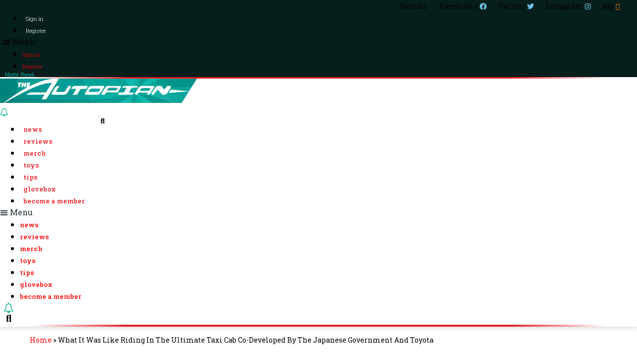

--- FILE ---
content_type: text/html; charset=UTF-8
request_url: https://www.theautopian.com/why-this-ugly-taxi-is-one-of-the-most-important-vehicles-on-earth/
body_size: 85673
content:
<!doctype html>
<html lang="en-US">
<head>
	<meta charset="UTF-8">
		<meta name="viewport" content="width=device-width, initial-scale=1">
	<link rel="profile" href="http://gmpg.org/xfn/11">
	<script>
(function() {
    function jzlImageErrorHandler(img) {
        var parent = img.parentElement;
        for (var i = 0; i < parent.children.length; i++) {
            var node = parent.children[i];
            if (node.dataset.error !== 'true') {
                if (node.tagName === 'IMG' || node.tagName === 'SOURCE') {
                    var fallbackApplied = false;
                    if (node.dataset.fallbackSrc != null) {
                        node.src = node.dataset.fallbackSrc;
                        fallbackApplied = true;
                    }
                    if (node.dataset.fallbackSrcset != null) {
                        node.srcset = node.dataset.fallbackSrcset;
                        fallbackApplied = true;
                    }
                    if (node.tagName === 'SOURCE') {
                        if (!fallbackApplied) {
                            node.parentNode.removeChild(node);
                        }
                    }
                }
                node.dataset.error='true';
            }
        }
    }
    window.jzlImageErrorHandler = jzlImageErrorHandler;
})();
</script>
            <script>
            (function () {
                function jazelReady(fn, info) {
                    if (fn == null) {
                        try {
                            throw "jazelReady called with no function";
                        } catch(ex) {
                            console.error(ex);
                        }
                        return;
                    }
                    var type = 'jazelReady';
                    var handle = undefined;
                    if (info != null) {
                        type = info.type;
                        handle = info.handle;
                    }
                    if (document.readyState !== 'loading') {
                        try {
                            fn();
                        } catch(ex) {
                            console.warn(ex);
                            console.warn("A " + type + " function threw an exception", { fn: fn, handle: handle });
                        }
                    } else {
                        document.addEventListener('DOMContentLoaded', function () {
                            try {
                                fn();
                            } catch(ex) {
                                console.warn(ex);
                                console.warn("A " + type + " function threw an exception", { fn: fn, handle: handle });
                            }
                        });
                    }
                }

                function jzlOnScriptLoaded(handle, fn) {
                    if (fn == null) {
                        try {
                            throw "jzlOnScriptLoaded called with no function";
                        } catch(ex) {
                            console.error(ex);
                        }
                        return;
                    }
                    jazelReady(fn, { type: 'jzlOnScriptLoaded', handle: handle });
                }

                function jzlOnInteractive(fn) {
                    if (fn == null) {
                        try {
                            throw "jzlOnInteractive called with no function";
                        } catch(ex) {
                            console.error(ex);
                        }
                        return;
                    }
                    jazelReady(fn, { type: 'jzlOnInteractive' });
                }

                function jzlLoadScript(type, handle, content, onLoad) {
                    function onload() {
                        if (onLoad != null) {
                            onLoad();
                        }
                    }
                    if (type !== 'placeholder') {
                        var scriptTag = document.createElement('script');
                        if (type === 'url') {
                            scriptTag.onload = onload;
                            scriptTag.src = content;
                        } else {
                            scriptTag.innerHTML = content;
                        }
                        document.getElementsByTagName('head')[0]
                            .appendChild(scriptTag);
                    }
                    if (type !== 'url') {
                        onload();
                    }
                }

                window.jazelReady = jazelReady;
                window.jzlOnScriptLoaded = jzlOnScriptLoaded;
                window.jzlOnInteractive = jzlOnInteractive;
                window.jzlLoadScript = jzlLoadScript;

                window.jzlCookieConsent = function(fn) {
                    fn();
                };
            })();
        </script>
        <script>function jazelLog(){}jazelDebugMode=false;</script><meta name='robots' content='index, follow, max-image-preview:large, max-snippet:-1, max-video-preview:-1' />

<!-- Google Tag Manager for WordPress by gtm4wp.com -->
<script data-cfasync="false" data-pagespeed-no-defer type="text/javascript">//<![CDATA[
	var gtm4wp_datalayer_name = "dataLayer";
	var dataLayer = dataLayer || [];
//]]>
</script>
<!-- End Google Tag Manager for WordPress by gtm4wp.com -->
	<!-- This site is optimized with the Yoast SEO plugin v19.12 - https://yoast.com/wordpress/plugins/seo/ -->
	<title>What It Was Like Riding In The Ultimate Taxi Cab Co-Developed By The Japanese Government And Toyota - The Autopian</title>
	<link rel="canonical" href="https://www.theautopian.com/why-this-ugly-taxi-is-one-of-the-most-important-vehicles-on-earth/" />
	<meta property="og:locale" content="en_US" />
	<meta property="og:type" content="article" />
	<meta property="og:title" content="What It Was Like Riding In The Ultimate Taxi Cab Co-Developed By The Japanese Government And Toyota - The Autopian" />
	<meta property="og:description" content="The Ford Crown Victoria was a legend. It was a V8-powered, body-on-frame sedan with a huge hood, a huge trunk, and a huge heart that just wanted to serve — whether in the police force, in a taxi fleet, or in your grandma&#8217;s driveway. The yellow cab variants defined the look of New York City [&hellip;]" />
	<meta property="og:url" content="https://www.theautopian.com/why-this-ugly-taxi-is-one-of-the-most-important-vehicles-on-earth/" />
	<meta property="og:site_name" content="The Autopian" />
	<meta property="article:published_time" content="2023-12-14T18:46:17+00:00" />
	<meta property="article:modified_time" content="2023-12-15T14:46:06+00:00" />
	<meta property="og:image" content="https://images-stag.jazelc.com/uploads/theautopian-m2en/The_Ultimate_Taxi_TS.jpg" />
	<meta property="og:image:width" content="1600" />
	<meta property="og:image:height" content="900" />
	<meta property="og:image:type" content="image/jpeg" />
	<meta name="author" content="David Tracy" />
	<meta name="twitter:card" content="summary_large_image" />
	<meta name="twitter:label1" content="Written by" />
	<meta name="twitter:data1" content="David Tracy" />
	<meta name="twitter:label2" content="Est. reading time" />
	<meta name="twitter:data2" content="14 minutes" />
	<script type="application/ld+json" class="yoast-schema-graph">{"@context":"https://schema.org","@graph":[{"@type":"Article","@id":"https://www.theautopian.com/why-this-ugly-taxi-is-one-of-the-most-important-vehicles-on-earth/#article","isPartOf":{"@id":"https://www.theautopian.com/why-this-ugly-taxi-is-one-of-the-most-important-vehicles-on-earth/"},"author":{"name":"David Tracy","@id":"https://dev.theautopian.com/#/schema/person/f71893ad3b6ab75f530d5d3e95898ab7"},"headline":"What It Was Like Riding In The Ultimate Taxi Cab Co-Developed By The Japanese Government And Toyota","datePublished":"2023-12-14T18:46:17+00:00","dateModified":"2023-12-15T14:46:06+00:00","mainEntityOfPage":{"@id":"https://www.theautopian.com/why-this-ugly-taxi-is-one-of-the-most-important-vehicles-on-earth/"},"wordCount":1838,"commentCount":75,"publisher":{"@id":"https://dev.theautopian.com/#organization"},"image":{"@id":"https://www.theautopian.com/why-this-ugly-taxi-is-one-of-the-most-important-vehicles-on-earth/#primaryimage"},"thumbnailUrl":"https://images-stag.jazelc.com/uploads/theautopian-m2en/The_Ultimate_Taxi_TS.jpg","keywords":["david tracy","Featured","hong kong","taxis","toyota comfort hybrid","toyota jpn"],"articleSection":["Car News"],"inLanguage":"en-US","potentialAction":[{"@type":"CommentAction","name":"Comment","target":["https://www.theautopian.com/why-this-ugly-taxi-is-one-of-the-most-important-vehicles-on-earth/#respond"]}],"copyrightYear":"2023","copyrightHolder":{"@id":"https://www.theautopian.com/#organization"}},{"@type":"WebPage","@id":"https://www.theautopian.com/why-this-ugly-taxi-is-one-of-the-most-important-vehicles-on-earth/","url":"https://www.theautopian.com/why-this-ugly-taxi-is-one-of-the-most-important-vehicles-on-earth/","name":"What It Was Like Riding In The Ultimate Taxi Cab Co-Developed By The Japanese Government And Toyota - The Autopian","isPartOf":{"@id":"https://dev.theautopian.com/#website"},"primaryImageOfPage":{"@id":"https://www.theautopian.com/why-this-ugly-taxi-is-one-of-the-most-important-vehicles-on-earth/#primaryimage"},"image":{"@id":"https://www.theautopian.com/why-this-ugly-taxi-is-one-of-the-most-important-vehicles-on-earth/#primaryimage"},"thumbnailUrl":"https://images-stag.jazelc.com/uploads/theautopian-m2en/The_Ultimate_Taxi_TS.jpg","datePublished":"2023-12-14T18:46:17+00:00","dateModified":"2023-12-15T14:46:06+00:00","breadcrumb":{"@id":"https://www.theautopian.com/why-this-ugly-taxi-is-one-of-the-most-important-vehicles-on-earth/#breadcrumb"},"inLanguage":"en-US","potentialAction":[{"@type":"ReadAction","target":["https://www.theautopian.com/why-this-ugly-taxi-is-one-of-the-most-important-vehicles-on-earth/"]}]},{"@type":"ImageObject","inLanguage":"en-US","@id":"https://www.theautopian.com/why-this-ugly-taxi-is-one-of-the-most-important-vehicles-on-earth/#primaryimage","url":"https://images-stag.jazelc.com/uploads/theautopian-m2en/The_Ultimate_Taxi_TS.jpg","contentUrl":"https://images-stag.jazelc.com/uploads/theautopian-m2en/The_Ultimate_Taxi_TS.jpg","width":1600,"height":900,"caption":"The Ultimate Taxi Ts"},{"@type":"BreadcrumbList","@id":"https://www.theautopian.com/why-this-ugly-taxi-is-one-of-the-most-important-vehicles-on-earth/#breadcrumb","itemListElement":[{"@type":"ListItem","position":1,"name":"Home","item":"https://www.theautopian.com/"},{"@type":"ListItem","position":2,"name":"What It Was Like Riding In The Ultimate Taxi Cab Co-Developed By The Japanese Government And Toyota"}]},{"@type":"WebSite","@id":"https://dev.theautopian.com/#website","url":"https://dev.theautopian.com/","name":"The Autopian","description":"A Car Site About Cars","publisher":{"@id":"https://dev.theautopian.com/#organization"},"inLanguage":"en-US"},{"@type":"Organization","@id":"https://dev.theautopian.com/#organization","name":"The Autopian","url":"https://dev.theautopian.com/","logo":{"@type":"ImageObject","inLanguage":"en-US","@id":"https://dev.theautopian.com/#/schema/logo/image/","url":"https://images-stag.jazelc.com/uploads/theautopian-m2en/autopian-logo.webp","contentUrl":"https://images-stag.jazelc.com/uploads/theautopian-m2en/autopian-logo.webp","width":768,"height":94,"caption":"The Autopian"},"image":{"@id":"https://dev.theautopian.com/#/schema/logo/image/"}},{"@type":"Person","@id":"https://dev.theautopian.com/#/schema/person/f71893ad3b6ab75f530d5d3e95898ab7","name":"David Tracy","image":{"@type":"ImageObject","inLanguage":"en-US","@id":"https://dev.theautopian.com/#/schema/person/image/","url":"https://secure.gravatar.com/avatar/9f2ec83b7360000fdb8a88f26f32befb?s=96&d=retro&r=g","contentUrl":"https://secure.gravatar.com/avatar/9f2ec83b7360000fdb8a88f26f32befb?s=96&d=retro&r=g","caption":"David Tracy"},"description":"Rust-loving Jeep man, cofounder and EIC of The Autopian, Jason's friend. Email: david@autopian.com","sameAs":["http://www.autopian.com","https://www.instagram.com/davidntracy/?hl=en"],"url":"https://www.theautopian.com/author/dtracy/"}]}</script>
	<!-- / Yoast SEO plugin. -->


<link rel='dns-prefetch' href='//www.flashb.id' />
<link rel='dns-prefetch' href='//images-stag.jazelc.com' />
		<!-- This site uses the Google Analytics by MonsterInsights plugin v8.12.1 - Using Analytics tracking - https://www.monsterinsights.com/ -->
							<script
				src="//www.googletagmanager.com/gtag/js?id=G-T39SEH5239"  data-cfasync="false" data-wpfc-render="false" type="text/javascript" async></script>
			<script data-cfasync="false" data-wpfc-render="false" type="text/javascript">
				var mi_version = '8.12.1';
				var mi_track_user = true;
				var mi_no_track_reason = '';
				
								var disableStrs = [
										'ga-disable-G-T39SEH5239',
														];

				/* Function to detect opted out users */
				function __gtagTrackerIsOptedOut() {
					for (var index = 0; index < disableStrs.length; index++) {
						if (document.cookie.indexOf(disableStrs[index] + '=true') > -1) {
							return true;
						}
					}

					return false;
				}

				/* Disable tracking if the opt-out cookie exists. */
				if (__gtagTrackerIsOptedOut()) {
					for (var index = 0; index < disableStrs.length; index++) {
						window[disableStrs[index]] = true;
					}
				}

				/* Opt-out function */
				function __gtagTrackerOptout() {
					for (var index = 0; index < disableStrs.length; index++) {
						document.cookie = disableStrs[index] + '=true; expires=Thu, 31 Dec 2099 23:59:59 UTC; path=/';
						window[disableStrs[index]] = true;
					}
				}

				if ('undefined' === typeof gaOptout) {
					function gaOptout() {
						__gtagTrackerOptout();
					}
				}
								window.dataLayer = window.dataLayer || [];

				window.MonsterInsightsDualTracker = {
					helpers: {},
					trackers: {},
				};
				if (mi_track_user) {
					function __gtagDataLayer() {
						dataLayer.push(arguments);
					}

					function __gtagTracker(type, name, parameters) {
						if (!parameters) {
							parameters = {};
						}

						if (parameters.send_to) {
							__gtagDataLayer.apply(null, arguments);
							return;
						}

						if (type === 'event') {
														parameters.send_to = monsterinsights_frontend.v4_id;
							var hookName = name;
							if (typeof parameters['event_category'] !== 'undefined') {
								hookName = parameters['event_category'] + ':' + name;
							}

							if (typeof MonsterInsightsDualTracker.trackers[hookName] !== 'undefined') {
								MonsterInsightsDualTracker.trackers[hookName](parameters);
							} else {
								__gtagDataLayer('event', name, parameters);
							}
							
													} else {
							__gtagDataLayer.apply(null, arguments);
						}
					}

					__gtagTracker('js', new Date());
					__gtagTracker('set', {
						'developer_id.dZGIzZG': true,
											});
										__gtagTracker('config', 'G-T39SEH5239', {"forceSSL":"true","link_attribution":"true","author":"David Tracy"} );
															window.gtag = __gtagTracker;										(function () {
						/* https://developers.google.com/analytics/devguides/collection/analyticsjs/ */
						/* ga and __gaTracker compatibility shim. */
						var noopfn = function () {
							return null;
						};
						var newtracker = function () {
							return new Tracker();
						};
						var Tracker = function () {
							return null;
						};
						var p = Tracker.prototype;
						p.get = noopfn;
						p.set = noopfn;
						p.send = function () {
							var args = Array.prototype.slice.call(arguments);
							args.unshift('send');
							__gaTracker.apply(null, args);
						};
						var __gaTracker = function () {
							var len = arguments.length;
							if (len === 0) {
								return;
							}
							var f = arguments[len - 1];
							if (typeof f !== 'object' || f === null || typeof f.hitCallback !== 'function') {
								if ('send' === arguments[0]) {
									var hitConverted, hitObject = false, action;
									if ('event' === arguments[1]) {
										if ('undefined' !== typeof arguments[3]) {
											hitObject = {
												'eventAction': arguments[3],
												'eventCategory': arguments[2],
												'eventLabel': arguments[4],
												'value': arguments[5] ? arguments[5] : 1,
											}
										}
									}
									if ('pageview' === arguments[1]) {
										if ('undefined' !== typeof arguments[2]) {
											hitObject = {
												'eventAction': 'page_view',
												'page_path': arguments[2],
											}
										}
									}
									if (typeof arguments[2] === 'object') {
										hitObject = arguments[2];
									}
									if (typeof arguments[5] === 'object') {
										Object.assign(hitObject, arguments[5]);
									}
									if ('undefined' !== typeof arguments[1].hitType) {
										hitObject = arguments[1];
										if ('pageview' === hitObject.hitType) {
											hitObject.eventAction = 'page_view';
										}
									}
									if (hitObject) {
										action = 'timing' === arguments[1].hitType ? 'timing_complete' : hitObject.eventAction;
										hitConverted = mapArgs(hitObject);
										__gtagTracker('event', action, hitConverted);
									}
								}
								return;
							}

							function mapArgs(args) {
								var arg, hit = {};
								var gaMap = {
									'eventCategory': 'event_category',
									'eventAction': 'event_action',
									'eventLabel': 'event_label',
									'eventValue': 'event_value',
									'nonInteraction': 'non_interaction',
									'timingCategory': 'event_category',
									'timingVar': 'name',
									'timingValue': 'value',
									'timingLabel': 'event_label',
									'page': 'page_path',
									'location': 'page_location',
									'title': 'page_title',
								};
								for (arg in args) {
																		if (!(!args.hasOwnProperty(arg) || !gaMap.hasOwnProperty(arg))) {
										hit[gaMap[arg]] = args[arg];
									} else {
										hit[arg] = args[arg];
									}
								}
								return hit;
							}

							try {
								f.hitCallback();
							} catch (ex) {
							}
						};
						__gaTracker.create = newtracker;
						__gaTracker.getByName = newtracker;
						__gaTracker.getAll = function () {
							return [];
						};
						__gaTracker.remove = noopfn;
						__gaTracker.loaded = true;
						window['__gaTracker'] = __gaTracker;
					})();
									} else {
										console.log("");
					(function () {
						function __gtagTracker() {
							return null;
						}

						window['__gtagTracker'] = __gtagTracker;
						window['gtag'] = __gtagTracker;
					})();
									}
			</script>
				<!-- / Google Analytics by MonsterInsights -->
		<link rel='stylesheet' id='wp-block-library-css' href='https://www.theautopian.com/wp/wp-includes/css/dist/block-library/style.min.css?ver=6.1.1' type='text/css' media='all' />
<style id='wp-block-library-inline-css' type='text/css'>
.has-text-align-justify{text-align:justify;}
</style>
<link rel='stylesheet' id='mediaelement-css' href='https://www.theautopian.com/wp/wp-includes/js/mediaelement/mediaelementplayer-legacy.min.css?ver=4.2.17' type='text/css' media='all' />
<link rel='stylesheet' id='wp-mediaelement-css' href='https://www.theautopian.com/wp/wp-includes/js/mediaelement/wp-mediaelement.min.css?ver=6.1.1' type='text/css' media='all' />
<link rel='stylesheet' id='classic-theme-styles-css' href='https://www.theautopian.com/wp/wp-includes/css/classic-themes.min.css?ver=1' type='text/css' media='all' />
<style id='global-styles-inline-css' type='text/css'>
body{--wp--preset--color--black: #000000;--wp--preset--color--cyan-bluish-gray: #abb8c3;--wp--preset--color--white: #ffffff;--wp--preset--color--pale-pink: #f78da7;--wp--preset--color--vivid-red: #cf2e2e;--wp--preset--color--luminous-vivid-orange: #ff6900;--wp--preset--color--luminous-vivid-amber: #fcb900;--wp--preset--color--light-green-cyan: #7bdcb5;--wp--preset--color--vivid-green-cyan: #00d084;--wp--preset--color--pale-cyan-blue: #8ed1fc;--wp--preset--color--vivid-cyan-blue: #0693e3;--wp--preset--color--vivid-purple: #9b51e0;--wp--preset--gradient--vivid-cyan-blue-to-vivid-purple: linear-gradient(135deg,rgba(6,147,227,1) 0%,rgb(155,81,224) 100%);--wp--preset--gradient--light-green-cyan-to-vivid-green-cyan: linear-gradient(135deg,rgb(122,220,180) 0%,rgb(0,208,130) 100%);--wp--preset--gradient--luminous-vivid-amber-to-luminous-vivid-orange: linear-gradient(135deg,rgba(252,185,0,1) 0%,rgba(255,105,0,1) 100%);--wp--preset--gradient--luminous-vivid-orange-to-vivid-red: linear-gradient(135deg,rgba(255,105,0,1) 0%,rgb(207,46,46) 100%);--wp--preset--gradient--very-light-gray-to-cyan-bluish-gray: linear-gradient(135deg,rgb(238,238,238) 0%,rgb(169,184,195) 100%);--wp--preset--gradient--cool-to-warm-spectrum: linear-gradient(135deg,rgb(74,234,220) 0%,rgb(151,120,209) 20%,rgb(207,42,186) 40%,rgb(238,44,130) 60%,rgb(251,105,98) 80%,rgb(254,248,76) 100%);--wp--preset--gradient--blush-light-purple: linear-gradient(135deg,rgb(255,206,236) 0%,rgb(152,150,240) 100%);--wp--preset--gradient--blush-bordeaux: linear-gradient(135deg,rgb(254,205,165) 0%,rgb(254,45,45) 50%,rgb(107,0,62) 100%);--wp--preset--gradient--luminous-dusk: linear-gradient(135deg,rgb(255,203,112) 0%,rgb(199,81,192) 50%,rgb(65,88,208) 100%);--wp--preset--gradient--pale-ocean: linear-gradient(135deg,rgb(255,245,203) 0%,rgb(182,227,212) 50%,rgb(51,167,181) 100%);--wp--preset--gradient--electric-grass: linear-gradient(135deg,rgb(202,248,128) 0%,rgb(113,206,126) 100%);--wp--preset--gradient--midnight: linear-gradient(135deg,rgb(2,3,129) 0%,rgb(40,116,252) 100%);--wp--preset--duotone--dark-grayscale: url('#wp-duotone-dark-grayscale');--wp--preset--duotone--grayscale: url('#wp-duotone-grayscale');--wp--preset--duotone--purple-yellow: url('#wp-duotone-purple-yellow');--wp--preset--duotone--blue-red: url('#wp-duotone-blue-red');--wp--preset--duotone--midnight: url('#wp-duotone-midnight');--wp--preset--duotone--magenta-yellow: url('#wp-duotone-magenta-yellow');--wp--preset--duotone--purple-green: url('#wp-duotone-purple-green');--wp--preset--duotone--blue-orange: url('#wp-duotone-blue-orange');--wp--preset--font-size--small: 13px;--wp--preset--font-size--medium: 20px;--wp--preset--font-size--large: 36px;--wp--preset--font-size--x-large: 42px;--wp--preset--spacing--20: 0.44rem;--wp--preset--spacing--30: 0.67rem;--wp--preset--spacing--40: 1rem;--wp--preset--spacing--50: 1.5rem;--wp--preset--spacing--60: 2.25rem;--wp--preset--spacing--70: 3.38rem;--wp--preset--spacing--80: 5.06rem;}:where(.is-layout-flex){gap: 0.5em;}body .is-layout-flow > .alignleft{float: left;margin-inline-start: 0;margin-inline-end: 2em;}body .is-layout-flow > .alignright{float: right;margin-inline-start: 2em;margin-inline-end: 0;}body .is-layout-flow > .aligncenter{margin-left: auto !important;margin-right: auto !important;}body .is-layout-constrained > .alignleft{float: left;margin-inline-start: 0;margin-inline-end: 2em;}body .is-layout-constrained > .alignright{float: right;margin-inline-start: 2em;margin-inline-end: 0;}body .is-layout-constrained > .aligncenter{margin-left: auto !important;margin-right: auto !important;}body .is-layout-constrained > :where(:not(.alignleft):not(.alignright):not(.alignfull)){max-width: var(--wp--style--global--content-size);margin-left: auto !important;margin-right: auto !important;}body .is-layout-constrained > .alignwide{max-width: var(--wp--style--global--wide-size);}body .is-layout-flex{display: flex;}body .is-layout-flex{flex-wrap: wrap;align-items: center;}body .is-layout-flex > *{margin: 0;}:where(.wp-block-columns.is-layout-flex){gap: 2em;}.has-black-color{color: var(--wp--preset--color--black) !important;}.has-cyan-bluish-gray-color{color: var(--wp--preset--color--cyan-bluish-gray) !important;}.has-white-color{color: var(--wp--preset--color--white) !important;}.has-pale-pink-color{color: var(--wp--preset--color--pale-pink) !important;}.has-vivid-red-color{color: var(--wp--preset--color--vivid-red) !important;}.has-luminous-vivid-orange-color{color: var(--wp--preset--color--luminous-vivid-orange) !important;}.has-luminous-vivid-amber-color{color: var(--wp--preset--color--luminous-vivid-amber) !important;}.has-light-green-cyan-color{color: var(--wp--preset--color--light-green-cyan) !important;}.has-vivid-green-cyan-color{color: var(--wp--preset--color--vivid-green-cyan) !important;}.has-pale-cyan-blue-color{color: var(--wp--preset--color--pale-cyan-blue) !important;}.has-vivid-cyan-blue-color{color: var(--wp--preset--color--vivid-cyan-blue) !important;}.has-vivid-purple-color{color: var(--wp--preset--color--vivid-purple) !important;}.has-black-background-color{background-color: var(--wp--preset--color--black) !important;}.has-cyan-bluish-gray-background-color{background-color: var(--wp--preset--color--cyan-bluish-gray) !important;}.has-white-background-color{background-color: var(--wp--preset--color--white) !important;}.has-pale-pink-background-color{background-color: var(--wp--preset--color--pale-pink) !important;}.has-vivid-red-background-color{background-color: var(--wp--preset--color--vivid-red) !important;}.has-luminous-vivid-orange-background-color{background-color: var(--wp--preset--color--luminous-vivid-orange) !important;}.has-luminous-vivid-amber-background-color{background-color: var(--wp--preset--color--luminous-vivid-amber) !important;}.has-light-green-cyan-background-color{background-color: var(--wp--preset--color--light-green-cyan) !important;}.has-vivid-green-cyan-background-color{background-color: var(--wp--preset--color--vivid-green-cyan) !important;}.has-pale-cyan-blue-background-color{background-color: var(--wp--preset--color--pale-cyan-blue) !important;}.has-vivid-cyan-blue-background-color{background-color: var(--wp--preset--color--vivid-cyan-blue) !important;}.has-vivid-purple-background-color{background-color: var(--wp--preset--color--vivid-purple) !important;}.has-black-border-color{border-color: var(--wp--preset--color--black) !important;}.has-cyan-bluish-gray-border-color{border-color: var(--wp--preset--color--cyan-bluish-gray) !important;}.has-white-border-color{border-color: var(--wp--preset--color--white) !important;}.has-pale-pink-border-color{border-color: var(--wp--preset--color--pale-pink) !important;}.has-vivid-red-border-color{border-color: var(--wp--preset--color--vivid-red) !important;}.has-luminous-vivid-orange-border-color{border-color: var(--wp--preset--color--luminous-vivid-orange) !important;}.has-luminous-vivid-amber-border-color{border-color: var(--wp--preset--color--luminous-vivid-amber) !important;}.has-light-green-cyan-border-color{border-color: var(--wp--preset--color--light-green-cyan) !important;}.has-vivid-green-cyan-border-color{border-color: var(--wp--preset--color--vivid-green-cyan) !important;}.has-pale-cyan-blue-border-color{border-color: var(--wp--preset--color--pale-cyan-blue) !important;}.has-vivid-cyan-blue-border-color{border-color: var(--wp--preset--color--vivid-cyan-blue) !important;}.has-vivid-purple-border-color{border-color: var(--wp--preset--color--vivid-purple) !important;}.has-vivid-cyan-blue-to-vivid-purple-gradient-background{background: var(--wp--preset--gradient--vivid-cyan-blue-to-vivid-purple) !important;}.has-light-green-cyan-to-vivid-green-cyan-gradient-background{background: var(--wp--preset--gradient--light-green-cyan-to-vivid-green-cyan) !important;}.has-luminous-vivid-amber-to-luminous-vivid-orange-gradient-background{background: var(--wp--preset--gradient--luminous-vivid-amber-to-luminous-vivid-orange) !important;}.has-luminous-vivid-orange-to-vivid-red-gradient-background{background: var(--wp--preset--gradient--luminous-vivid-orange-to-vivid-red) !important;}.has-very-light-gray-to-cyan-bluish-gray-gradient-background{background: var(--wp--preset--gradient--very-light-gray-to-cyan-bluish-gray) !important;}.has-cool-to-warm-spectrum-gradient-background{background: var(--wp--preset--gradient--cool-to-warm-spectrum) !important;}.has-blush-light-purple-gradient-background{background: var(--wp--preset--gradient--blush-light-purple) !important;}.has-blush-bordeaux-gradient-background{background: var(--wp--preset--gradient--blush-bordeaux) !important;}.has-luminous-dusk-gradient-background{background: var(--wp--preset--gradient--luminous-dusk) !important;}.has-pale-ocean-gradient-background{background: var(--wp--preset--gradient--pale-ocean) !important;}.has-electric-grass-gradient-background{background: var(--wp--preset--gradient--electric-grass) !important;}.has-midnight-gradient-background{background: var(--wp--preset--gradient--midnight) !important;}.has-small-font-size{font-size: var(--wp--preset--font-size--small) !important;}.has-medium-font-size{font-size: var(--wp--preset--font-size--medium) !important;}.has-large-font-size{font-size: var(--wp--preset--font-size--large) !important;}.has-x-large-font-size{font-size: var(--wp--preset--font-size--x-large) !important;}
.wp-block-navigation a:where(:not(.wp-element-button)){color: inherit;}
:where(.wp-block-columns.is-layout-flex){gap: 2em;}
.wp-block-pullquote{font-size: 1.5em;line-height: 1.6;}
</style>
<link rel='stylesheet' id='jzl_m2en_stage-css' href='/content/plugins/jzl-core/utils/m2en-stage/css/m2en-stage.css?ver=20210608' type='text/css' media='all' />
<link rel='stylesheet' id='jzl-lazy-load-stimulus-style-css' href='/content/plugins/jzl-core/core/lazy-load/css/lazyLoadStimulus.css?ver=20211230-0000' type='text/css' media='all' />
<link rel='stylesheet' id='jzl_lmntr_matl_dsgn_css-css' href='/content/plugins/jzl-core/integrations/elementor/material-design/css/forms.css?ver=20200510-1501' type='text/css' media='all' />
<style id='jzl_gf_browser_css-inline-css' type='text/css'>

.gform_wrapper.gform_validation_error li.gfield {
    margin-bottom: 6px!important;
    border-top: 1px solid transparent;
    border-bottom: 1px solid transparent;
    padding-bottom: 6px;
    padding-top: 8px;
}
.gform_wrapper.gform_validation_error li.gfield label.gfield_label,
.gform_wrapper.gform_validation_error li.gfield div.ginput_container {
    margin-top: 12px;
}
    
</style>
<link rel='stylesheet' id='wpdiscuz-frontend-css-css' href='/content/plugins/wpdiscuz/themes/default/style.css?ver=7.4.2' type='text/css' media='all' />
<style id='wpdiscuz-frontend-css-inline-css' type='text/css'>
 #wpdcom .wpd-blog-administrator .wpd-comment-label{color:#ffffff;background-color:#de00f7;border:none}#wpdcom .wpd-blog-administrator .wpd-comment-author, #wpdcom .wpd-blog-administrator .wpd-comment-author a{color:#de00f7}#wpdcom.wpd-layout-1 .wpd-comment .wpd-blog-administrator .wpd-avatar img{border-color:#de00f7}#wpdcom.wpd-layout-2 .wpd-comment.wpd-reply .wpd-comment-wrap.wpd-blog-administrator{border-left:3px solid #de00f7}#wpdcom.wpd-layout-2 .wpd-comment .wpd-blog-administrator .wpd-avatar img{border-bottom-color:#de00f7}#wpdcom.wpd-layout-3 .wpd-blog-administrator .wpd-comment-subheader{border-top:1px dashed #de00f7}#wpdcom.wpd-layout-3 .wpd-reply .wpd-blog-administrator .wpd-comment-right{border-left:1px solid #de00f7}#wpdcom .wpd-blog-analytics .wpd-comment-label{color:#ffffff;background-color:#00B38F;border:none}#wpdcom .wpd-blog-analytics .wpd-comment-author, #wpdcom .wpd-blog-analytics .wpd-comment-author a{color:#00B38F}#wpdcom.wpd-layout-1 .wpd-comment .wpd-blog-analytics .wpd-avatar img{border-color:#00B38F}#wpdcom.wpd-layout-2 .wpd-comment .wpd-blog-analytics .wpd-avatar img{border-bottom-color:#00B38F}#wpdcom.wpd-layout-3 .wpd-blog-analytics .wpd-comment-subheader{border-top:1px dashed #00B38F}#wpdcom.wpd-layout-3 .wpd-reply .wpd-blog-analytics .wpd-comment-right{border-left:1px solid #00B38F}#wpdcom .wpd-blog-author .wpd-comment-label{color:#ffffff;background-color:#f70000;border:none}#wpdcom .wpd-blog-author .wpd-comment-author, #wpdcom .wpd-blog-author .wpd-comment-author a{color:#f70000}#wpdcom.wpd-layout-1 .wpd-comment .wpd-blog-author .wpd-avatar img{border-color:#f70000}#wpdcom.wpd-layout-2 .wpd-comment .wpd-blog-author .wpd-avatar img{border-bottom-color:#f70000}#wpdcom.wpd-layout-3 .wpd-blog-author .wpd-comment-subheader{border-top:1px dashed #f70000}#wpdcom.wpd-layout-3 .wpd-reply .wpd-blog-author .wpd-comment-right{border-left:1px solid #f70000}#wpdcom .wpd-blog-requestb .wpd-comment-label{color:#ffffff;background-color:#00B38F;border:none}#wpdcom .wpd-blog-requestb .wpd-comment-author, #wpdcom .wpd-blog-requestb .wpd-comment-author a{color:#00B38F}#wpdcom.wpd-layout-1 .wpd-comment .wpd-blog-requestb .wpd-avatar img{border-color:#00B38F}#wpdcom.wpd-layout-2 .wpd-comment .wpd-blog-requestb .wpd-avatar img{border-bottom-color:#00B38F}#wpdcom.wpd-layout-3 .wpd-blog-requestb .wpd-comment-subheader{border-top:1px dashed #00B38F}#wpdcom.wpd-layout-3 .wpd-reply .wpd-blog-requestb .wpd-comment-right{border-left:1px solid #00B38F}#wpdcom .wpd-blog-buildout .wpd-comment-label{color:#ffffff;background-color:#00B38F;border:none}#wpdcom .wpd-blog-buildout .wpd-comment-author, #wpdcom .wpd-blog-buildout .wpd-comment-author a{color:#00B38F}#wpdcom.wpd-layout-1 .wpd-comment .wpd-blog-buildout .wpd-avatar img{border-color:#00B38F}#wpdcom.wpd-layout-2 .wpd-comment .wpd-blog-buildout .wpd-avatar img{border-bottom-color:#00B38F}#wpdcom.wpd-layout-3 .wpd-blog-buildout .wpd-comment-subheader{border-top:1px dashed #00B38F}#wpdcom.wpd-layout-3 .wpd-reply .wpd-blog-buildout .wpd-comment-right{border-left:1px solid #00B38F}#wpdcom .wpd-blog-csr .wpd-comment-label{color:#ffffff;background-color:#00B38F;border:none}#wpdcom .wpd-blog-csr .wpd-comment-author, #wpdcom .wpd-blog-csr .wpd-comment-author a{color:#00B38F}#wpdcom.wpd-layout-1 .wpd-comment .wpd-blog-csr .wpd-avatar img{border-color:#00B38F}#wpdcom.wpd-layout-2 .wpd-comment .wpd-blog-csr .wpd-avatar img{border-bottom-color:#00B38F}#wpdcom.wpd-layout-3 .wpd-blog-csr .wpd-comment-subheader{border-top:1px dashed #00B38F}#wpdcom.wpd-layout-3 .wpd-reply .wpd-blog-csr .wpd-comment-right{border-left:1px solid #00B38F}#wpdcom .wpd-blog-client .wpd-comment-label{color:#ffffff;background-color:#00B38F;border:none}#wpdcom .wpd-blog-client .wpd-comment-author, #wpdcom .wpd-blog-client .wpd-comment-author a{color:#00B38F}#wpdcom.wpd-layout-1 .wpd-comment .wpd-blog-client .wpd-avatar img{border-color:#00B38F}#wpdcom.wpd-layout-2 .wpd-comment .wpd-blog-client .wpd-avatar img{border-bottom-color:#00B38F}#wpdcom.wpd-layout-3 .wpd-blog-client .wpd-comment-subheader{border-top:1px dashed #00B38F}#wpdcom.wpd-layout-3 .wpd-reply .wpd-blog-client .wpd-comment-right{border-left:1px solid #00B38F}#wpdcom .wpd-blog-specialb .wpd-comment-label{color:#ffffff;background-color:#00B38F;border:none}#wpdcom .wpd-blog-specialb .wpd-comment-author, #wpdcom .wpd-blog-specialb .wpd-comment-author a{color:#00B38F}#wpdcom.wpd-layout-1 .wpd-comment .wpd-blog-specialb .wpd-avatar img{border-color:#00B38F}#wpdcom.wpd-layout-2 .wpd-comment .wpd-blog-specialb .wpd-avatar img{border-bottom-color:#00B38F}#wpdcom.wpd-layout-3 .wpd-blog-specialb .wpd-comment-subheader{border-top:1px dashed #00B38F}#wpdcom.wpd-layout-3 .wpd-reply .wpd-blog-specialb .wpd-comment-right{border-left:1px solid #00B38F}#wpdcom .wpd-blog-clientsuper .wpd-comment-label{color:#ffffff;background-color:#00B38F;border:none}#wpdcom .wpd-blog-clientsuper .wpd-comment-author, #wpdcom .wpd-blog-clientsuper .wpd-comment-author a{color:#00B38F}#wpdcom.wpd-layout-1 .wpd-comment .wpd-blog-clientsuper .wpd-avatar img{border-color:#00B38F}#wpdcom.wpd-layout-2 .wpd-comment .wpd-blog-clientsuper .wpd-avatar img{border-bottom-color:#00B38F}#wpdcom.wpd-layout-3 .wpd-blog-clientsuper .wpd-comment-subheader{border-top:1px dashed #00B38F}#wpdcom.wpd-layout-3 .wpd-reply .wpd-blog-clientsuper .wpd-comment-right{border-left:1px solid #00B38F}#wpdcom .wpd-blog-contributor .wpd-comment-label{color:#ffffff;background-color:#28a745;border:none}#wpdcom .wpd-blog-contributor .wpd-comment-author, #wpdcom .wpd-blog-contributor .wpd-comment-author a{color:#28a745}#wpdcom.wpd-layout-1 .wpd-comment .wpd-blog-contributor .wpd-avatar img{border-color:#28a745}#wpdcom.wpd-layout-2 .wpd-comment .wpd-blog-contributor .wpd-avatar img{border-bottom-color:#28a745}#wpdcom.wpd-layout-3 .wpd-blog-contributor .wpd-comment-subheader{border-top:1px dashed #28a745}#wpdcom.wpd-layout-3 .wpd-reply .wpd-blog-contributor .wpd-comment-right{border-left:1px solid #28a745}#wpdcom .wpd-blog-editor .wpd-comment-label{color:#ffffff;background-color:#132df4;border:none}#wpdcom .wpd-blog-editor .wpd-comment-author, #wpdcom .wpd-blog-editor .wpd-comment-author a{color:#132df4}#wpdcom.wpd-layout-1 .wpd-comment .wpd-blog-editor .wpd-avatar img{border-color:#132df4}#wpdcom.wpd-layout-2 .wpd-comment.wpd-reply .wpd-comment-wrap.wpd-blog-editor{border-left:3px solid #132df4}#wpdcom.wpd-layout-2 .wpd-comment .wpd-blog-editor .wpd-avatar img{border-bottom-color:#132df4}#wpdcom.wpd-layout-3 .wpd-blog-editor .wpd-comment-subheader{border-top:1px dashed #132df4}#wpdcom.wpd-layout-3 .wpd-reply .wpd-blog-editor .wpd-comment-right{border-left:1px solid #132df4}#wpdcom .wpd-blog-leads .wpd-comment-label{color:#ffffff;background-color:#00B38F;border:none}#wpdcom .wpd-blog-leads .wpd-comment-author, #wpdcom .wpd-blog-leads .wpd-comment-author a{color:#00B38F}#wpdcom.wpd-layout-1 .wpd-comment .wpd-blog-leads .wpd-avatar img{border-color:#00B38F}#wpdcom.wpd-layout-2 .wpd-comment .wpd-blog-leads .wpd-avatar img{border-bottom-color:#00B38F}#wpdcom.wpd-layout-3 .wpd-blog-leads .wpd-comment-subheader{border-top:1px dashed #00B38F}#wpdcom.wpd-layout-3 .wpd-reply .wpd-blog-leads .wpd-comment-right{border-left:1px solid #00B38F}#wpdcom .wpd-blog-leadsnonsecure .wpd-comment-label{color:#ffffff;background-color:#00B38F;border:none}#wpdcom .wpd-blog-leadsnonsecure .wpd-comment-author, #wpdcom .wpd-blog-leadsnonsecure .wpd-comment-author a{color:#00B38F}#wpdcom.wpd-layout-1 .wpd-comment .wpd-blog-leadsnonsecure .wpd-avatar img{border-color:#00B38F}#wpdcom.wpd-layout-2 .wpd-comment .wpd-blog-leadsnonsecure .wpd-avatar img{border-bottom-color:#00B38F}#wpdcom.wpd-layout-3 .wpd-blog-leadsnonsecure .wpd-comment-subheader{border-top:1px dashed #00B38F}#wpdcom.wpd-layout-3 .wpd-reply .wpd-blog-leadsnonsecure .wpd-comment-right{border-left:1px solid #00B38F}#wpdcom .wpd-blog-seo .wpd-comment-label{color:#ffffff;background-color:#00B38F;border:none}#wpdcom .wpd-blog-seo .wpd-comment-author, #wpdcom .wpd-blog-seo .wpd-comment-author a{color:#00B38F}#wpdcom.wpd-layout-1 .wpd-comment .wpd-blog-seo .wpd-avatar img{border-color:#00B38F}#wpdcom.wpd-layout-2 .wpd-comment .wpd-blog-seo .wpd-avatar img{border-bottom-color:#00B38F}#wpdcom.wpd-layout-3 .wpd-blog-seo .wpd-comment-subheader{border-top:1px dashed #00B38F}#wpdcom.wpd-layout-3 .wpd-reply .wpd-blog-seo .wpd-comment-right{border-left:1px solid #00B38F}#wpdcom .wpd-blog-requesta .wpd-comment-label{color:#ffffff;background-color:#00B38F;border:none}#wpdcom .wpd-blog-requesta .wpd-comment-author, #wpdcom .wpd-blog-requesta .wpd-comment-author a{color:#00B38F}#wpdcom.wpd-layout-1 .wpd-comment .wpd-blog-requesta .wpd-avatar img{border-color:#00B38F}#wpdcom.wpd-layout-2 .wpd-comment .wpd-blog-requesta .wpd-avatar img{border-bottom-color:#00B38F}#wpdcom.wpd-layout-3 .wpd-blog-requesta .wpd-comment-subheader{border-top:1px dashed #00B38F}#wpdcom.wpd-layout-3 .wpd-reply .wpd-blog-requesta .wpd-comment-right{border-left:1px solid #00B38F}#wpdcom .wpd-blog-subscriber .wpd-comment-label{color:#ffffff;background-color:#28a745;border:none}#wpdcom .wpd-blog-subscriber .wpd-comment-author, #wpdcom .wpd-blog-subscriber .wpd-comment-author a{color:#28a745}#wpdcom.wpd-layout-2 .wpd-comment .wpd-blog-subscriber .wpd-avatar img{border-bottom-color:#28a745}#wpdcom.wpd-layout-3 .wpd-blog-subscriber .wpd-comment-subheader{border-top:1px dashed #28a745}#wpdcom .wpd-blog-clientseo .wpd-comment-label{color:#ffffff;background-color:#00B38F;border:none}#wpdcom .wpd-blog-clientseo .wpd-comment-author, #wpdcom .wpd-blog-clientseo .wpd-comment-author a{color:#00B38F}#wpdcom.wpd-layout-1 .wpd-comment .wpd-blog-clientseo .wpd-avatar img{border-color:#00B38F}#wpdcom.wpd-layout-2 .wpd-comment .wpd-blog-clientseo .wpd-avatar img{border-bottom-color:#00B38F}#wpdcom.wpd-layout-3 .wpd-blog-clientseo .wpd-comment-subheader{border-top:1px dashed #00B38F}#wpdcom.wpd-layout-3 .wpd-reply .wpd-blog-clientseo .wpd-comment-right{border-left:1px solid #00B38F}#wpdcom .wpd-blog-wpseo_manager .wpd-comment-label{color:#ffffff;background-color:#00B38F;border:none}#wpdcom .wpd-blog-wpseo_manager .wpd-comment-author, #wpdcom .wpd-blog-wpseo_manager .wpd-comment-author a{color:#00B38F}#wpdcom.wpd-layout-1 .wpd-comment .wpd-blog-wpseo_manager .wpd-avatar img{border-color:#00B38F}#wpdcom.wpd-layout-2 .wpd-comment .wpd-blog-wpseo_manager .wpd-avatar img{border-bottom-color:#00B38F}#wpdcom.wpd-layout-3 .wpd-blog-wpseo_manager .wpd-comment-subheader{border-top:1px dashed #00B38F}#wpdcom.wpd-layout-3 .wpd-reply .wpd-blog-wpseo_manager .wpd-comment-right{border-left:1px solid #00B38F}#wpdcom .wpd-blog-wpseo_editor .wpd-comment-label{color:#ffffff;background-color:#00B38F;border:none}#wpdcom .wpd-blog-wpseo_editor .wpd-comment-author, #wpdcom .wpd-blog-wpseo_editor .wpd-comment-author a{color:#00B38F}#wpdcom.wpd-layout-1 .wpd-comment .wpd-blog-wpseo_editor .wpd-avatar img{border-color:#00B38F}#wpdcom.wpd-layout-2 .wpd-comment .wpd-blog-wpseo_editor .wpd-avatar img{border-bottom-color:#00B38F}#wpdcom.wpd-layout-3 .wpd-blog-wpseo_editor .wpd-comment-subheader{border-top:1px dashed #00B38F}#wpdcom.wpd-layout-3 .wpd-reply .wpd-blog-wpseo_editor .wpd-comment-right{border-left:1px solid #00B38F}#wpdcom .wpd-blog-post_author .wpd-comment-label{color:#ffffff;background-color:#00B38F;border:none}#wpdcom .wpd-blog-post_author .wpd-comment-author, #wpdcom .wpd-blog-post_author .wpd-comment-author a{color:#00B38F}#wpdcom .wpd-blog-post_author .wpd-avatar img{border-color:#00B38F}#wpdcom.wpd-layout-1 .wpd-comment .wpd-blog-post_author .wpd-avatar img{border-color:#00B38F}#wpdcom.wpd-layout-2 .wpd-comment.wpd-reply .wpd-comment-wrap.wpd-blog-post_author{border-left:3px solid #00B38F}#wpdcom.wpd-layout-2 .wpd-comment .wpd-blog-post_author .wpd-avatar img{border-bottom-color:#00B38F}#wpdcom.wpd-layout-3 .wpd-blog-post_author .wpd-comment-subheader{border-top:1px dashed #00B38F}#wpdcom.wpd-layout-3 .wpd-reply .wpd-blog-post_author .wpd-comment-right{border-left:1px solid #00B38F}#wpdcom .wpd-blog-guest .wpd-comment-label{color:#ffffff;background-color:#00B38F;border:none}#wpdcom .wpd-blog-guest .wpd-comment-author, #wpdcom .wpd-blog-guest .wpd-comment-author a{color:#00B38F}#wpdcom.wpd-layout-3 .wpd-blog-guest .wpd-comment-subheader{border-top:1px dashed #00B38F}#comments, #respond, .comments-area, #wpdcom{}#wpdcom .ql-editor > *{color:#000000}#wpdcom .ql-editor::before{}#wpdcom .ql-toolbar{border:1px solid #DDDDDD;border-top:none}#wpdcom .ql-container{border:1px solid #DDDDDD;border-bottom:none}#wpdcom .wpd-form-row .wpdiscuz-item input[type="text"], #wpdcom .wpd-form-row .wpdiscuz-item input[type="email"], #wpdcom .wpd-form-row .wpdiscuz-item input[type="url"], #wpdcom .wpd-form-row .wpdiscuz-item input[type="color"], #wpdcom .wpd-form-row .wpdiscuz-item input[type="date"], #wpdcom .wpd-form-row .wpdiscuz-item input[type="datetime"], #wpdcom .wpd-form-row .wpdiscuz-item input[type="datetime-local"], #wpdcom .wpd-form-row .wpdiscuz-item input[type="month"], #wpdcom .wpd-form-row .wpdiscuz-item input[type="number"], #wpdcom .wpd-form-row .wpdiscuz-item input[type="time"], #wpdcom textarea, #wpdcom select{border:1px solid #DDDDDD;color:#000000}#wpdcom .wpd-form-row .wpdiscuz-item textarea{border:1px solid #DDDDDD}#wpdcom input::placeholder, #wpdcom textarea::placeholder, #wpdcom input::-moz-placeholder, #wpdcom textarea::-webkit-input-placeholder{}#wpdcom .wpd-comment-text{color:#000000}#wpdcom .wpd-thread-head .wpd-thread-info{border-bottom:2px solid #00B38F}#wpdcom .wpd-thread-head .wpd-thread-info.wpd-reviews-tab svg{fill:#00B38F}#wpdcom .wpd-thread-head .wpdiscuz-user-settings{border-bottom:2px solid #00B38F}#wpdcom .wpd-thread-head .wpdiscuz-user-settings:hover{color:#00B38F}#wpdcom .wpd-comment .wpd-follow-link:hover{color:#00B38F}#wpdcom .wpd-comment-status .wpd-sticky{color:#00B38F}#wpdcom .wpd-thread-filter .wpdf-active{color:#00B38F;border-bottom-color:#00B38F}#wpdcom .wpd-comment-info-bar{border:1px dashed #33c3a6;background:#e6f8f4}#wpdcom .wpd-comment-info-bar .wpd-current-view i{color:#00B38F}#wpdcom .wpd-filter-view-all:hover{background:#00B38F}#wpdcom .wpdiscuz-item .wpdiscuz-rating > label{color:#DDDDDD}#wpdcom .wpdiscuz-item .wpdiscuz-rating:not(:checked) > label:hover, .wpdiscuz-rating:not(:checked) > label:hover ~ label{}#wpdcom .wpdiscuz-item .wpdiscuz-rating > input ~ label:hover, #wpdcom .wpdiscuz-item .wpdiscuz-rating > input:not(:checked) ~ label:hover ~ label, #wpdcom .wpdiscuz-item .wpdiscuz-rating > input:not(:checked) ~ label:hover ~ label{color:#FFED85}#wpdcom .wpdiscuz-item .wpdiscuz-rating > input:checked ~ label:hover, #wpdcom .wpdiscuz-item .wpdiscuz-rating > input:checked ~ label:hover, #wpdcom .wpdiscuz-item .wpdiscuz-rating > label:hover ~ input:checked ~ label, #wpdcom .wpdiscuz-item .wpdiscuz-rating > input:checked + label:hover ~ label, #wpdcom .wpdiscuz-item .wpdiscuz-rating > input:checked ~ label:hover ~ label, .wpd-custom-field .wcf-active-star, #wpdcom .wpdiscuz-item .wpdiscuz-rating > input:checked ~ label{color:#FFD700}#wpd-post-rating .wpd-rating-wrap .wpd-rating-stars svg .wpd-star{fill:#DDDDDD}#wpd-post-rating .wpd-rating-wrap .wpd-rating-stars svg .wpd-active{fill:#FFD700}#wpd-post-rating .wpd-rating-wrap .wpd-rate-starts svg .wpd-star{fill:#DDDDDD}#wpd-post-rating .wpd-rating-wrap .wpd-rate-starts:hover svg .wpd-star{fill:#FFED85}#wpd-post-rating.wpd-not-rated .wpd-rating-wrap .wpd-rate-starts svg:hover ~ svg .wpd-star{fill:#DDDDDD}.wpdiscuz-post-rating-wrap .wpd-rating .wpd-rating-wrap .wpd-rating-stars svg .wpd-star{fill:#DDDDDD}.wpdiscuz-post-rating-wrap .wpd-rating .wpd-rating-wrap .wpd-rating-stars svg .wpd-active{fill:#FFD700}#wpdcom .wpd-comment .wpd-follow-active{color:#ff7a00}#wpdcom .page-numbers{color:#555;border:#555 1px solid}#wpdcom span.current{background:#555}#wpdcom.wpd-layout-1 .wpd-new-loaded-comment > .wpd-comment-wrap > .wpd-comment-right{background:#FFFAD6}#wpdcom.wpd-layout-2 .wpd-new-loaded-comment.wpd-comment > .wpd-comment-wrap > .wpd-comment-right{background:#FFFAD6}#wpdcom.wpd-layout-2 .wpd-new-loaded-comment.wpd-comment.wpd-reply > .wpd-comment-wrap > .wpd-comment-right{background:transparent}#wpdcom.wpd-layout-2 .wpd-new-loaded-comment.wpd-comment.wpd-reply > .wpd-comment-wrap{background:#FFFAD6}#wpdcom.wpd-layout-3 .wpd-new-loaded-comment.wpd-comment > .wpd-comment-wrap > .wpd-comment-right{background:#FFFAD6}#wpdcom .wpd-follow:hover i, #wpdcom .wpd-unfollow:hover i, #wpdcom .wpd-comment .wpd-follow-active:hover i{color:#00B38F}#wpdcom .wpdiscuz-readmore{cursor:pointer;color:#00B38F}.wpd-custom-field .wcf-pasiv-star, #wpcomm .wpdiscuz-item .wpdiscuz-rating > label{color:#DDDDDD}.wpd-wrapper .wpd-list-item.wpd-active{border-top:3px solid #00B38F}#wpdcom.wpd-layout-2 .wpd-comment.wpd-reply.wpd-unapproved-comment .wpd-comment-wrap{border-left:3px solid #FFFAD6}#wpdcom.wpd-layout-3 .wpd-comment.wpd-reply.wpd-unapproved-comment .wpd-comment-right{border-left:1px solid #FFFAD6}#wpdcom .wpd-prim-button{background-color:#07B290;color:#FFFFFF}#wpdcom .wpd_label__check i.wpdicon-on{color:#07B290;border:1px solid #83d9c8}#wpd-bubble-wrapper #wpd-bubble-all-comments-count{color:#1DB99A}#wpd-bubble-wrapper > div{background-color:#1DB99A}#wpd-bubble-wrapper > #wpd-bubble #wpd-bubble-add-message{background-color:#1DB99A}#wpd-bubble-wrapper > #wpd-bubble #wpd-bubble-add-message::before{border-left-color:#1DB99A;border-right-color:#1DB99A}#wpd-bubble-wrapper.wpd-right-corner > #wpd-bubble #wpd-bubble-add-message::before{border-left-color:#1DB99A;border-right-color:#1DB99A}.wpd-inline-icon-wrapper path.wpd-inline-icon-first{fill:#1DB99A}.wpd-inline-icon-count{background-color:#1DB99A}.wpd-inline-icon-count::before{border-right-color:#1DB99A}.wpd-inline-form-wrapper::before{border-bottom-color:#1DB99A}.wpd-inline-form-question{background-color:#1DB99A}.wpd-inline-form{background-color:#1DB99A}.wpd-last-inline-comments-wrapper{border-color:#1DB99A}.wpd-last-inline-comments-wrapper::before{border-bottom-color:#1DB99A}.wpd-last-inline-comments-wrapper .wpd-view-all-inline-comments{background:#1DB99A}.wpd-last-inline-comments-wrapper .wpd-view-all-inline-comments:hover,.wpd-last-inline-comments-wrapper .wpd-view-all-inline-comments:active,.wpd-last-inline-comments-wrapper .wpd-view-all-inline-comments:focus{background-color:#1DB99A}#wpdcom .ql-snow .ql-tooltip[data-mode="link"]::before{content:"Enter link:"}#wpdcom .ql-snow .ql-tooltip.ql-editing a.ql-action::after{content:"Save"}.comments-area{width:auto}
</style>
<link rel='stylesheet' id='wpdiscuz-fa-css' href='/content/plugins/wpdiscuz/assets/third-party/font-awesome-5.13.0/css/fa.min.css?ver=7.4.2' type='text/css' media='all' />
<link rel='stylesheet' id='wpdiscuz-combo-css-css' href='/content/plugins/wpdiscuz/assets/css/wpdiscuz-combo.min.css?ver=6.1.1' type='text/css' media='all' />
<link rel='stylesheet' id='sdm-style-css' href='/content/plugins/jazel-simple-dark-mode/assets/css/dark-mode.css?ver=1.0.1' type='text/css' media='all' />
<style id='sdm-style-inline-css' type='text/css'>
/* ================================
   Night Panel Theme Variables
   ================================ */
body.dark-mode {
  --night-text-color: #12e2d5;
  --night-background-color: #000;
  color: var(--night-text-color) !important;
  background: var(--night-background-color) !important;
  text-shadow: 0 0 5px #12e2d55c;
}

body.dark-mode .black-bg-for-night {
	background: var(--night-background-color) !important;  
}

body.dark-mode a,
body.dark-mode figcaption,
body.dark-mode .elementor-icon-list-text {
  color:#fff !important;
}

/* ================================
   Conditional Content Visibility
   ================================ */
.show-for-night {
  display: none;
}

body.dark-mode .show-for-night {
  display: block;
}
body.dark-mode .hide-for-night {
	display:none !important;
}
@media (min-width: 1025px) and (max-width: 99999px) {
	body.dark-mode .elementor-hidden-desktop.show-for-night {
		display:none !important;
	}
}
@media (max-width: 767px) {
    body.dark-mode .elementor .elementor-hidden-mobile.show-for-night, 
	body.dark-mode .elementor .elementor-hidden-phone.show-for-night {
		display:none !important;
	}
}

/* ================================
   Site Action Bar
   ================================ */
body.dark-mode #site_action {
  background: var(--night-background-color);
  border-bottom: solid 1px hsl(176 85% 10% / 1);
}

body.dark-mode .elementor-social-icon i,
body.dark-mode .elementor-icon-list-icon i {
  color: #fff !important;
}

body.dark-mode a.dark-toggle-link {
  color: var(--night-text-color) !important;
}

body.dark-mode  .wun-item a { color: var(--night-text-color) !important; }

/* ================================
   Site Header
   ================================ */
body.dark-mode #site_header {
  background: hsl(0 0% 5% / 1) !important;
  border-image-source: linear-gradient(
    90deg,
    var(--night-background-color) 5%,
    var(--night-text-color) 20%,
    var(--night-text-color) 80%,
    var(--night-background-color) 95%
  ) !important;
}

body.dark-mode #site_header > .elementor-background-overlay,
body.dark-mode #site_header .elementor-background-overlay:first-child {
  border-image-source: linear-gradient(
    90deg,
    var(--night-background-color) 5%,
    var(--night-text-color) 20%,
    var(--night-text-color) 80%,
    var(--night-background-color) 95%
  ) !important;
}

body.dark-mode #site_header .menu-item-wun-bell svg {
  fill: red !important; /* Not able to override site setting, need alternate option */
}

body.dark-mode #site_header .elementor-icon {
  color: #fff !important;
}

body.dark-mode #site_header div.elementor-menu-toggle {
  color: var(--night-text-color) !important;
}

body.dark-mode .elementor-nav-menu--dropdown {
	background-color: var(--night-background-color);
}

/* ================================
   Comments
   ================================ */
body.dark-mode #comments,
body.dark-mode #wpdcom .wpd-comment-text,
body.dark-mode #wpdcom .wpd-sbs-toggle,
body.dark-mode #wpdcom .wpd-thread-head .wpd-thread-info,
body.dark-mode #wpdcom .wpd-blog-subscriber .wpd-comment-author, 
body.night-paenl #wpdcom .wpd-blog-subscriber .wpd-comment-author a,
body.dark-mode #wpdcom .wpd-blog-post_author .wpd-comment-author,
body.dark-mode #wpdcom .wpd-blog-post_author .wpd-comment-author a {
  color: var(--night-text-color) !important;
} 

body.dark-mode #wpdcom .page-numbers {
  background:transparent;
  border:0 none;
}

body.dark-mode #wpdcom .wpd-up,
body.dark-mode #wpdcom .wpd-comment-footer .wpd-vote-up svg {
  fill: #ffed00 !important;
  color:#ffed0091 !important;
}

body.dark-mode #wpdcom .wpd-comment-footer .wpd-reply-button,
body.dark-mode #wpdcom .wpd-comment-footer .wpd-reply-button svg {
  color:#ff0000;
  fill:#ff0000;
}

/* ================================
   Site Menu & Typography
   ================================ */
body.dark-mode .elementor-item,
body.dark-mode #site_menu .elementor-item,
body.dark-mode h1,
body.dark-mode h2,
body.dark-mode h3,
body.dark-mode h4,
body.dark-mode h5,
body.dark-mode h6,
body.dark-mode h1 a,
body.dark-mode h2 a,
body.dark-mode h3 a,
body.dark-mode h4 a,
body.dark-mode h5 a,
body.dark-mode h6 a {
  color: var(--night-text-color) !important;
}

body.dark-mode .elementor-post__read-more {
  color: #fff !important;
}

body.dark-mode #wpdcom.wpd-layout-1 .wpd-new-loaded-comment > .wpd-comment-wrap > .wpd-comment-right {
    background: #101010;
}

/* ================================
   Search Popup Elements
   ================================ */
body.dark-mode #elementor-popup-modal-497 {
    background: #000;
}
body.dark-mode .elementor-search-form__container,
body.dark-mode .elementor-search-form__input,
body.dark-mode .elementor-search-form__submit {
    border-color:var(--night-text-color) !important;
    color:var(--night-text-color) !important;
}



body.dark-mode .elementor-author-box__bio {
	color:var(--night-text-color) !important;
}


/* ================================
   Post Elements
   ================================ */
body.dark-mode .elementor-post__meta-data,
body.dark-mode .elementor-post__excerpt p {
  color: #fff !important;
}

body.dark-mode .elementor-widget-author-box > div {
    background: #111111 !important;
}

body.dark-mode .elementor-element a.elementor-author-box__button.elementor-author-box__button {
  color:#fff !important;
}

body.dark-mode .post-navigation__prev--title,
body.dark-mode .post-navigation__next--title{
  color:var(--night-text-color) !important;
}

/* ================================
   Footer
   ================================ */
body.dark-mode footer {
  background: #000 !important;
  border-top: solid 1px hsl(176 85% 10% / 1);
}

body.dark-mode footer .elementor-heading-title,
body.dark-mode footer .elementor-social-icon i {
  color: #fff !important;
}

/* Complianz */
body.dark-mode .cmplz-dropdown,
body.dark-mode #cmplz-cookies-overview .cmplz-dropdown summary, 
body.dark-mode #cmplz-document .cmplz-dropdown summary, 
body.dark-mode .cmplz-unlinked-mode .cmplz-dropdown summary {
  background:rgba(239,239,239,0.05) !important;
}

body.dark-mode #cmplz-cookies-overview .cmplz-dropdown .cookies-per-purpose div, 
body.dark-mode #cmplz-document .cmplz-dropdown .cookies-per-purpose div,
body.dark-mode .cmplz-unlinked-mode .cmplz-dropdown .cookies-per-purpose div {
  background-color:#000
}

/* Post Card */
body.dark-mode .elementor-posts .elementor-post__card {
  background:hsl(0 0% 8% / 1);
}
body.dark-mode .page-numbers {
  color: #fff !important;
}
body.dark-mode .page-numbers.current {
  color: var(--night-text-color) !important;
}

body.dark-mode img[src*='vidframe'],
body.dark-mode img[src*='relatedbar']{
    filter: invert(1);
}


/* ================================
   Misc
   ================================ */
.simplefavorite-button {
  margin-bottom:10px;
}

body.dark-mode .simplefavorite-button,
body.dark-mode #mc_embed_signup .button {
  background-color: #EE1C24 !important;
  color:#fff !important;
}

body.dark-mode #mc_embed_signup {
  background-color: var(--night-background-color);
}

body.dark-mode .cmplz-cookiebanner {
    background:#1c1c1c;
}
body.dark-mode .cmplz-cookiebanner .cmplz-title,
body.dark-mode .cmplz-cookiebanner .cmplz-message {
    color:#fff;
}
body.dark-mode .cmplz-btn {
    background-color:#EE1C24 !important;   
	color:#fff !important;
}
</style>
<link rel='stylesheet' id='hello-elementor-css' href='/content/themes/hello-elementor/style.min.css?ver=2.2.1' type='text/css' media='all' />
<style id='hello-elementor-inline-css' type='text/css'>

    .elementor-location-header {
        position: relative;
        z-index: 100;
    }
    
</style>
<link rel='stylesheet' id='hello-elementor-theme-style-css' href='/content/themes/hello-elementor/theme.min.css?ver=2.2.1' type='text/css' media='all' />
<link rel='stylesheet' id='jzl_gf_lmntr_matl_dsgn_css-css' href='/content/plugins/jzl-core/integrations/elementor/skins/elementor-gravityforms/css/forms-material-design.css?ver=20230811-0700' type='text/css' media='all' />
<link rel='stylesheet' id='elementor-icons-css' href='/content/plugins/elementor/assets/lib/eicons/css/elementor-icons.min.css?ver=5.7.0' type='text/css' media='all' />
<link rel='stylesheet' id='elementor-animations-css' href='/content/plugins/elementor/assets/lib/animations/animations.min.css?ver=2.9.13' type='text/css' media='all' />
<link rel='stylesheet' id='elementor-frontend-css' href='/content/plugins/elementor/assets/css/frontend.min.css?ver=2.9.13' type='text/css' media='all' />
<link rel='stylesheet' id='powerpack-frontend-css' href='/content/plugins/powerpack-lite-for-elementor/assets/css/frontend.css?ver=2.1.0' type='text/css' media='all' />
<link rel='stylesheet' id='gforms_reset_css-css' href='/content/plugins/gravityforms/css/formreset.min.css?ver=2.4.21' type='text/css' media='all' />
<link rel='stylesheet' id='gforms_formsmain_css-css' href='/content/plugins/gravityforms/css/formsmain.min.css?ver=2.4.21' type='text/css' media='all' />
<link rel='stylesheet' id='gforms_ready_class_css-css' href='/content/plugins/gravityforms/css/readyclass.min.css?ver=2.4.21' type='text/css' media='all' />
<link rel='stylesheet' id='gforms_browsers_css-css' href='/content/plugins/gravityforms/css/browsers.min.css?ver=2.4.21' type='text/css' media='all' />
<link rel='stylesheet' id='elementor-pro-css' href='/content/plugins/elementor-pro/assets/css/frontend.min.css?ver=2.10.3' type='text/css' media='all' />
<link rel='stylesheet' id='uael-frontend-css' href='/content/plugins/ultimate-elementor/assets/min-css/uael-frontend.min.css?ver=1.24.0' type='text/css' media='all' />
<link rel='stylesheet' id='font-awesome-5-all-css' href='/content/plugins/elementor/assets/lib/font-awesome/css/all.min.css?ver=2.9.13' type='text/css' media='all' />
<link rel='stylesheet' id='font-awesome-4-shim-css' href='/content/plugins/elementor/assets/lib/font-awesome/css/v4-shims.min.css?ver=2.9.13' type='text/css' media='all' />
<link rel='stylesheet' id='elementor-post-28080-css' href='https://images-stag.jazelc.com/uploads/theautopian-m2en/jzl_elementor/post-28080-1762371904.css' type='text/css' media='all' />
<link rel='stylesheet' id='elementor-post-66-css' href='https://images-stag.jazelc.com/uploads/theautopian-m2en/jzl_elementor/post-66-1768588154.css' type='text/css' media='all' />
<link rel='stylesheet' id='elementor-post-158-css' href='https://images-stag.jazelc.com/uploads/theautopian-m2en/jzl_elementor/post-158-1756852334.css' type='text/css' media='all' />
<link rel='stylesheet' id='elementor-post-39984-css' href='https://images-stag.jazelc.com/uploads/theautopian-m2en/jzl_elementor/post-39984-1765302060.css' type='text/css' media='all' />
<link rel='stylesheet' id='simple-favorites-css' href='/content/plugins/favorites/assets/css/favorites.css?ver=2.3.6' type='text/css' media='all' />
<link rel='stylesheet' id='wun-frontend-css-css' href='/content/plugins/wpdiscuz-user-notifications/assets/css/wun-frontend.css?ver=1.0.0' type='text/css' media='all' />
<link rel='stylesheet' id='elementor-icons-shared-0-css' href='/content/plugins/elementor/assets/lib/font-awesome/css/fontawesome.min.css?ver=5.12.0' type='text/css' media='all' />
<link rel='stylesheet' id='elementor-icons-fa-solid-css' href='/content/plugins/elementor/assets/lib/font-awesome/css/solid.min.css?ver=5.12.0' type='text/css' media='all' />
<link rel='stylesheet' id='elementor-icons-fa-brands-css' href='/content/plugins/elementor/assets/lib/font-awesome/css/brands.min.css?ver=5.12.0' type='text/css' media='all' />
<link rel='stylesheet' id='google-fonts-1-css' href='https://fonts.googleapis.com/css?family=Roboto+Slab%3A100%2C100italic%2C200%2C200italic%2C300%2C300italic%2C400%2C400italic%2C500%2C500italic%2C600%2C600italic%2C700%2C700italic%2C800%2C800italic%2C900%2C900italic%7CRoboto%3A100%2C100italic%2C200%2C200italic%2C300%2C300italic%2C400%2C400italic%2C500%2C500italic%2C600%2C600italic%2C700%2C700italic%2C800%2C800italic%2C900%2C900italic&#038;ver=6.1.1' type='text/css' media='all' />
<link rel='stylesheet' id='jetpack_css-css' href='/content/plugins/jetpack/css/jetpack.css?ver=11.9.1' type='text/css' media='all' />
<script>!(function(M,_name){M[_name]=M[_name]||function h(){(h.q=h.q||[]).push(arguments)},M[_name].v=M[_name].v||2,M[_name].s="4";!(function(M,h,Z){M[decodeURI(decodeURI('%5f%255%66%25%36%31%25%36%34%25%36%64%69%25%372al%5f%25%367%256%35t%254%33%256%66n%73%25%36%35%256e%25%374%25%34%36%25%36%66%72%254%37%25%35%34%254d'))]=function(h){function R(M,Z){h((function(M,h){const Z=M&&M.purpose&&M.purpose.consents||{};return{adConsentGranted:h||!!Z[1],adUserData:h||!!Z[7],adPersonalization:h||!!Z[3],analyticsConsentGranted:h||!!Z[1],personalizationConsentGranted:h||!!Z[5],functionalityConsentGranted:h||!1,securityConsentGranted:h||!0}})(M,!Z))}M[_name](Z,"cmp.loaded",(function(h){h&&h.tcData&&h.tcData.gdprApplies?(h.consentKnown&&R(h.tcData,!0),M[_name](Z,"cmp.updated",(function(M){R(M.tcData,!0)}))):R({},!1)}))}})(window,0,"after");})(window,decodeURI(decodeURI('%256%31dm%2569%257%32%2561l')));!(function(M,h,Z,R){Z=M.createElement(h),M=M.getElementsByTagName(h)[0],Z.async=1,Z.src="https://agencysignals.com/scripts/p2xd2w5/6l6mg6xzad.app.js",(R=0)&&R(Z),M.parentNode.insertBefore(Z,M)})(document,"script");;
!(function(M,h,Z,R,o){function a(R,o){try{a=M.localStorage,(R=JSON.parse(a[decodeURI(decodeURI('%2567%65%74%254%39%2574%65%6d'))](Z)).lgk||[])&&(o=M[h].pubads())&&R.forEach((function(M){M&&M[0]&&o.setTargeting(M[0],M[1]||"")}))}catch(b){}var a}try{(o=M[h]=M[h]||{}).cmd=o.cmd||[],typeof o.pubads===R?a():typeof o.cmd.unshift===R?o.cmd.unshift(a):o.cmd.push(a)}catch(b){}})(window,decodeURI(decodeURI('%67%256f%256f%25%367l%65t%61%67')),"_a"+decodeURI(decodeURI("%51%2553%25%3302O%44%4a%2547N%54A%25%37a%255%31%6a%25%34%65%2544M%55Qy%255%31%25%37aN%254%34Qz%25%34a%254%36%25%34e%256%62%4e%45%52%255%34%255%35tM%51")),"function");;
;!(function(M,h,Z,R,o){function a(){for(var M=[],Z=0;Z<arguments.length;Z++)M.push(arguments[Z]);if(!M.length)return o;"ping"===M[0]?M[2]({gdprAppliesGlobally:!!h[decodeURI(decodeURI('%5f%25%35%66c%25%36dp%2547%64p%2572%25%341%70p%25%36%63%69%65%25%373%25%34%37%6c%25%36%66%2562%61%6cl%25%37%39'))],cmpLoaded:!1,cmpStatus:"stub"}):M.length>0&&o.push(M)}function b(M){if(M&&M.data&&M.source){var R,o=M.source,a="__tcfapiCall",b="string"==typeof M.data&&M.data.indexOf(a)>=0;(R=b?((function(M){try{return JSON.parse(M)}catch(h){}})(M.data)||{})[a]:(M.data||{})[a])&&h[Z](R.command,R.version,(function(M,h){var Z={__tcfapiReturn:{returnValue:M,success:h,callId:R.callId}};o&&o.postMessage(b?JSON.stringify(Z):Z,"*")}),R.parameter)}}!(function v(){if(!h.frames[R]){var Z=M.body;if(Z){var o=M.createElement("iframe");o.style.display="none",o.name=R,Z.appendChild(o)}else h.setTimeout(v,5)}})(),a.v=1,"function"!=typeof h[Z]&&(h[Z]=h[Z]||a,h.addEventListener?h.addEventListener("message",b,!1):h.attachEvent&&h.attachEvent("onmessage",b))})(document,window,"__tcfapi","__tcfapiLocator",[]);;;!(function(M,h,Z,R,o,a,b,v,S,y,Y){function q(){for(var M=[],h=arguments.length,Z=0;Z<h;Z++)M.push(arguments[Z]);var R,o=M[1],a=typeof o===b,v=M[2],q={gppVersion:"1.1",cmpStatus:"stub",cmpDisplayStatus:"hidden",signalStatus:"not ready",supportedAPIs:["7:usnat"].reduce((function(M,h){return h&&M.push(h),M}),[]),cmpId:9,sectionList:[],applicableSections:[0],gppString:"",parsedSections:{}};function A(M){a&&o(M,!0)}switch(M[0]){case"ping":return A(q);case"queue":return S;case"events":return y;case"addEventListener":return a&&(R=++Y,y.push({id:R,callback:o,parameter:v})),A({eventName:"listenerRegistered",listenerId:R,data:!0,pingData:q});case"removeEventListener":for(R=!1,Z=0;Z<y.length;Z++)if(y[Z].id===v){y.splice(Z,1),R=!0;break}return A(R);case"hasSection":case"getSection":case"getField":return A(null);default:return void S.push(M)}}q.v=2,typeof h[Z]!==b&&(h[Z]=h[Z]||q,h[v]&&h[v]("message",(function(M,R){var b="string"==typeof M.data;(R=b?((function(M){try{return JSON.parse(M)}catch(h){}})(M.data)||{})[o]:(M.data||{})[o])&&h[Z](R.command,(function(h,Z){var o={__gppReturn:{returnValue:h,success:Z,callId:R.callId}};M.source.postMessage(b?JSON.stringify(o):o,"*")}),a in R?R[a]:null,R.version||1)}),!1),(function A(){if(!h.frames[R]){var Z=M.body;if(Z){var o=M.createElement("iframe");o.style.display="none",o.name=R,Z.appendChild(o)}else h.setTimeout(A,5)}})())})(document,window,"__gpp","__gppLocator","__gppCall","parameter","function","addEventListener",[],[],0);</script><script type='text/javascript' id='jquery-core-js-extra'>
/* <![CDATA[ */
var pp = {"ajax_url":"https:\/\/www.theautopian.com\/wp\/wp-admin\/admin-ajax.php"};
var uael_script = {"post_loader":"\/content\/plugins\/ultimate-elementor\/assets\/img\/post-loader.gif","url":"https:\/\/www.theautopian.com\/wp\/wp-admin\/admin-ajax.php","search_str":"Search:","table_not_found_str":"No matching records found","table_length_string":"Show _MENU_ Entries","uael_particles_url":"\/content\/plugins\/ultimate-elementor\/assets\/min-js\/uael-particles.min.js","particles_url":"\/content\/plugins\/ultimate-elementor\/assets\/lib\/particles\/particles.min.js"};
var uael = {"ajax_url":"https:\/\/www.theautopian.com\/wp\/wp-admin\/admin-ajax.php"};
var uaelRegistration = {"invalid_mail":"Enter valid Email!","pass_unmatch":"The specified password do not match!","required":"This Field is required!","form_nonce":"4fab31be14","incorrect_password":"Error: The Password you have entered is incorrect.","invalid_username":"Unknown username. Check again or try your email address.","invalid_email":"Unknown email address. Check again or try your username."};
/* ]]> */
</script>
<script type='text/javascript' src='https://code.jquery.com/jquery-3.6.1.min.js?ver=3.6.1' id='jquery-core-js'></script>
<script type='text/javascript' id='jquery-core-js-after'>
jQuery.noConflict();
</script>
<script type='text/javascript' src='https://code.jquery.com/jquery-migrate-3.3.2.min.js?ver=3.3.2' id='jquery-migrate-js'></script>
<script type='text/javascript' id='jquery-js-after'>
window.scope_array = [];
								window.backend = 0;
								jQuery.cachedScript = function( url, options ) {
									// Allow user to set any option except for dataType, cache, and url.
									options = jQuery.extend( options || {}, {
										dataType: "script",
										cache: true,
										url: url
									});
									// Return the jqXHR object so we can chain callbacks.
									return jQuery.ajax( options );
								};
							    jQuery( window ).on( "elementor/frontend/init", function() {
									elementorFrontend.hooks.addAction( "frontend/element_ready/global", function( $scope, $ ){
										if ( "undefined" == typeof $scope ) {
												return;
										}
										if ( $scope.hasClass( "uael-particle-yes" ) ) {
											window.scope_array.push( $scope );
											$scope.find(".uael-particle-wrapper").addClass("js-is-enabled");
										}else{
											return;
										}
										if(elementorFrontend.isEditMode() && $scope.find(".uael-particle-wrapper").hasClass("js-is-enabled") && window.backend == 0 ){		
											var uael_url = uael_script.uael_particles_url;
											
											jQuery.cachedScript( uael_url );
											window.backend = 1;
										}else if(elementorFrontend.isEditMode()){
											var uael_url = uael_script.uael_particles_url;
											jQuery.cachedScript( uael_url ).done(function(){
												var flag = true;
											});
										}
									});
								});
								jQuery(document).ready(function(){
									if ( jQuery.find( ".uael-particle-yes" ).length < 1 ) {
										return;
									}
									var uael_url = uael_script.uael_particles_url;
									jQuery.cachedScript = function( url, options ) {
										// Allow user to set any option except for dataType, cache, and url.
										options = jQuery.extend( options || {}, {
											dataType: "script",
											cache: true,
											url: url
										});
										// Return the jqXHR object so we can chain callbacks.
										return jQuery.ajax( options );
									};
									jQuery.cachedScript( uael_url );
								});	
</script>
<script type='text/javascript' src='/content/plugins/jzl-core/utils/misc/js/functions.js?ver=20231208-0000' id='jzl-util-functions-js'></script>
<script type='text/javascript' src='/content/plugins/jzl-core/core/tags/js/events.js?ver=20231208-0000' id='jzl-core-event-handler-js'></script>
<script type='text/javascript' data-cfasync="false" defer src='https://www.flashb.id/universal/126bd7a1-609e-5b4d-9a98-6615c71e98a7.js'></script>
<script type='text/javascript'>
window._hbdbrk=window._hbdbrk||[];window._hbdbrk.push(['_vars', {page_type:'article',pid:3,custom1:'David Tracy',custom2:'car-news',custom3:'91566',custom4:'',custom5:'',}]);
window.actirisePlugin=window.actirisePlugin||{};window.actirisePlugin.version='3.2.1';window.actirisePlugin.version_lastupdate=new Date(1765397360 * 1000);window.actirisePlugin.adsTxt={active:0,lastUpdate:new Date(1768781602 * 1000)};window.actirisePlugin.presized={active:0,lastUpdate:-1};window.actirisePlugin.cron=true;window.actirisePlugin.fastcmp=false;window.actirisePlugin.autoUpdate=true;window.actirisePlugin.debug=true;
</script>
<script type='text/javascript' src='/content/plugins/google-analytics-premium/assets/js/frontend-gtag.js?ver=8.12.1' id='monsterinsights-frontend-script-js'></script>
<script data-cfasync="false" data-wpfc-render="false" type="text/javascript" id='monsterinsights-frontend-script-js-extra'>/* <![CDATA[ */
var monsterinsights_frontend = {"js_events_tracking":"true","download_extensions":"doc,pdf,ppt,zip,xls,docx,pptx,xlsx","inbound_paths":"[]","home_url":"https:\/\/www.theautopian.com","hash_tracking":"false","ua":"","v4_id":"G-T39SEH5239"};/* ]]> */
</script>
<script type='text/javascript' id='jzl-autopian-htl-ad-placement-js-extra'>
/* <![CDATA[ */
var jzl_autopian_htl_vars = {"postID":"91566","postCategory":[1],"homePage":"no"};
/* ]]> */
</script>
<script type='text/javascript' src='/content/plugins/jzl-autopian/js/htl-ad-placement.js?ver=20230112-0000' id='jzl-autopian-htl-ad-placement-js'></script>
<script type='text/javascript' id='jzl-autopian-chartbeat-js-extra'>
/* <![CDATA[ */
var jzl_chartbeat_vars = {"section":"car-news","author":"David Tracy","subscriberStatus":"anon","domain":"theautopian.com"};
/* ]]> */
</script>
<script type='text/javascript' src='/content/plugins/jzl-autopian/js/chartbeat.js?ver=20240115-0000' id='jzl-autopian-chartbeat-js'></script>
<script type='text/javascript' src='/content/plugins/duracelltomi-google-tag-manager/js/gtm4wp-form-move-tracker.js?ver=1.10.1' id='gtm4wp-form-move-tracker-js'></script>
<script type='text/javascript' src='/content/plugins/gravityforms/js/jquery.json.min.js?ver=2.4.21' id='gform_json-js'></script>
<script type='text/javascript' id='gform_gravityforms-js-extra'>
/* <![CDATA[ */
var gf_global = {"gf_currency_config":{"name":"U.S. Dollar","symbol_left":"$","symbol_right":"","symbol_padding":"","thousand_separator":",","decimal_separator":".","decimals":2},"base_url":"\/content\/plugins\/gravityforms","number_formats":[],"spinnerUrl":"\/content\/plugins\/gravityforms\/images\/spinner.gif"};
var gf_global = {"gf_currency_config":{"name":"U.S. Dollar","symbol_left":"$","symbol_right":"","symbol_padding":"","thousand_separator":",","decimal_separator":".","decimals":2},"base_url":"\/content\/plugins\/gravityforms","number_formats":[],"spinnerUrl":"\/content\/plugins\/gravityforms\/images\/spinner.gif"};
/* ]]> */
</script>
<script type='text/javascript' src='/content/plugins/gravityforms/js/gravityforms.min.js?ver=2.4.21' id='gform_gravityforms-js'></script>
<script type='text/javascript' src='/content/plugins/gravityforms/js/placeholders.jquery.min.js?ver=2.4.21' id='gform_placeholder-js'></script>
<script type='text/javascript' src='/content/plugins/elementor/assets/lib/font-awesome/js/v4-shims.min.js?ver=2.9.13' id='font-awesome-4-shim-js'></script>
<script type='text/javascript' id='favorites-js-extra'>
/* <![CDATA[ */
var favorites_data = {"ajaxurl":"https:\/\/www.theautopian.com\/wp\/wp-admin\/admin-ajax.php","nonce":"1ec88ad841","favorite":"Add To Glovebox","favorited":"In Glovebox","includecount":"","indicate_loading":"","loading_text":"Loading","loading_image":"","loading_image_active":"","loading_image_preload":"","cache_enabled":"1","button_options":{"button_type":"custom","custom_colors":false,"box_shadow":false,"include_count":false,"default":{"background_default":false,"border_default":false,"text_default":false,"icon_default":false,"count_default":false},"active":{"background_active":false,"border_active":false,"text_active":false,"icon_active":false,"count_active":false}},"authentication_modal_content":"<p>Please login to add favorites.<\/p>\n<p><a href=\"#\" data-favorites-modal-close>Dismiss this notice<\/a><\/p>\n","authentication_redirect":"","dev_mode":"","logged_in":"","user_id":"0","authentication_redirect_url":"https:\/\/www.theautopian.com\/?memberful_endpoint=auth"};
/* ]]> */
</script>
<script type='text/javascript' src='/content/plugins/favorites/assets/js/favorites.min.js?ver=2.3.6' id='favorites-js'></script>
<script type='text/javascript' src='/content/plugins/wpdiscuz-user-notifications/assets/3rd-party/wun-jsc.js?ver=6.1.1' id='wun-jsc-js-js'></script>
<script type='text/javascript' id='wun-js-js-js-extra'>
/* <![CDATA[ */
var wunJsObj = {"wunIsNotificationsActive":"1","wunRestURL":"https:\/\/www.theautopian.com\/wp-json\/wpdiscuz\/v1\/wunUpdate","wunAjaxUrl":"https:\/\/www.theautopian.com\/wp\/wp-admin\/admin-ajax.php","wunLoadMethod":"ajax","wunLiveUpdate":"1","wunUpdateTimer":"60","wunBrowserNotifications":"1","wunRestNonce":"6496bae538","wunUserIP":"10.11.25.17","wunCookieHash":"5567fe6b6881d7a9eb5e6f169255217d","wunCenteredContainerMaxWidth":"600","wunSoundUrl":"","wunPlaySoundWhen":"new","wunContainerAnimationInMs":"300","wunRequestTypeCheck":"check","wunRequestTypeLoad":"load","wunShowCountOfNotLoaded":"1","wunSetReadOnLoad":"","wunUniqueNonce":"575b6761d0","wunPhraseSetAsRead":"Mark as read","wunPhraseSetAsUnread":"Mark as unread"};
/* ]]> */
</script>
<script type='text/javascript' src='/content/plugins/wpdiscuz-user-notifications/assets/js/wun-js.js?ver=6.1.1' id='wun-js-js-js'></script>

<!-- This site is using AdRotate v5.8.19 to display their advertisements - https://ajdg.solutions/ -->
<!-- AdRotate CSS -->
<style type="text/css" media="screen">
	.g { margin:0px; padding:0px; overflow:hidden; line-height:1; zoom:1; }
	.g img { height:auto; }
	.g-col { position:relative; float:left; }
	.g-col:first-child { margin-left: 0; }
	.g-col:last-child { margin-right: 0; }
	@media only screen and (max-width: 480px) {
		.g-col, .g-dyn, .g-single { width:100%; margin-left:0; margin-right:0; }
	}
</style>
<!-- /AdRotate CSS -->

    <script>
        window.jzaq = window.jzaq || [];
            </script>
            <link rel="stylesheet" href="https://fonts.googleapis.com/css?family=Roboto Slab&display=swap">
        <style type="text/css">
            body {
                font-family: 'Roboto Slab', sans-serif            }
        </style>
                    <style>
            @font-face {
                font-family: 'Material Icons';
                font-style: normal;
                font-weight: 400;
                font-display: swap;
                src: url('/content/plugins/jzl-core/core/fonts//fonts/material-icons/MaterialIcons-Regular.eot'); /* For IE6-8 */
                src: local('Material Icons'),
                local('MaterialIcons-Regular'),
                url('/content/plugins/jzl-core/core/fonts//fonts/material-icons/MaterialIcons-Regular.woff2') format('woff2'),
                url('/content/plugins/jzl-core/core/fonts//fonts/material-icons/MaterialIcons-Regular.woff') format('woff'),
                url('/content/plugins/jzl-core/core/fonts//fonts/material-icons/MaterialIcons-Regular.ttf') format('truetype');
            }

            .material-icons {
                font-family: 'Material Icons';
                font-weight: normal;
                font-style: normal;
                font-size: 24px; /* Preferred icon size */
                display: inline-block;
                line-height: 1;
                text-transform: none;
                letter-spacing: normal;
                word-wrap: normal;
                white-space: nowrap;
                direction: ltr;

                /* Support for all WebKit browsers. */
                -webkit-font-smoothing: antialiased;
                /* Support for Safari and Chrome. */
                text-rendering: optimizeLegibility;

                /* Support for Firefox. */
                -moz-osx-font-smoothing: grayscale;

                /* Support for IE. */
                font-feature-settings: 'liga';
            }
        </style>
        <style>[hidden]{display: none;}</style><meta name="google-site-verification" content="grHUHftieuS5OXrsiSMd_n5o_KH95bKybUp5NYbyP8Q" /><style>
body.vgeo-detecting .vgeo-detecting-hide:not(.vgeo-specified),
body.vgeo-unknown .vgeo-unknown-hide:not(.vgeo-specified),
body.vgeo-known .vgeo-known-hide:not(.vgeo-specified),
.vgeo-known-hide.vgeo-specified { display: none; }
body.vgeo-detecting .vgeo-detecting-blur:not(.vgeo-specified),
body.vgeo-unknown .vgeo-unknown-blur:not(.vgeo-specified),
body.vgeo-known .vgeo-known-blur:not(.vgeo-specified),
.vgeo-known-blur.vgeo-specified {
    -webkit-filter: blur(5px);
    -moz-filter: blur(5px);
    -o-filter: blur(5px);
    -ms-filter: blur(5px);
    filter: blur(5px);
}
</style>
        <script>
        function jzlGfBindGformPostRender(fn) {
            jzlOnScriptLoaded('jquery-core', function() {
                jQuery(document).bind('gform_post_render', fn);
            });
        }
        function jzlGfBindGformPostConditionalLogic(fn) {
            jzlOnScriptLoaded('jquery-core', function() {
                jQuery(document).bind('gform_post_conditional_logic', fn);
            });
        }
    </script>
        <style>
        @media screen and (max-width: 600px) {
            div#wpadminbar {
                position: fixed;
            }
        }
    </style>
    <link rel="stylesheet" type="text/css" href="https://htlbid.com/v3/theautopian.com/htlbid.css" />
<script async src="https://htlbid.com/v3/theautopian.com/htlbid.js" ></script><script type="text/javascript">
  (function(c) {
    var script = document.createElement("script");
    script.src = "https://js.memberful.com/embed.js";
    script.onload = function() { Memberful.setup(c) };
    document.head.appendChild(script);
  })({
    site: ["https:\/\/autopian.memberful.com"]  });
</script>
	<style>img#wpstats{display:none}</style>
		
<!-- Google Tag Manager for WordPress by gtm4wp.com -->
<script data-cfasync="false" data-pagespeed-no-defer type="text/javascript">//<![CDATA[
var google_tag_params = {"pagePostType":"post","pagePostType2":"single-post","pageCategory":["car-news"],"pageAttributes":["david-tracy","featured","hong-kong","taxis","toyota-comfort-hybrid","toyota-jpn"],"pagePostAuthor":"David Tracy"};
	var dataLayer_content = {"pagePostType":"post","pagePostType2":"single-post","pageCategory":["car-news"],"pageAttributes":["david-tracy","featured","hong-kong","taxis","toyota-comfort-hybrid","toyota-jpn"],"pagePostAuthor":"David Tracy","google_tag_params":window.google_tag_params};
	dataLayer.push( dataLayer_content );//]]>
</script>
<script data-cfasync="false">//<![CDATA[
(function(w,d,s,l,i){w[l]=w[l]||[];w[l].push({'gtm.start':
new Date().getTime(),event:'gtm.js'});var f=d.getElementsByTagName(s)[0],
j=d.createElement(s),dl=l!='dataLayer'?'&l='+l:'';j.async=true;j.src=
'//www.googletagmanager.com/gtm.'+'js?id='+i+dl;f.parentNode.insertBefore(j,f);
})(window,document,'script','dataLayer','GTM-MNSNZ9Z');//]]>
</script>
<!-- End Google Tag Manager -->
<!-- End Google Tag Manager for WordPress by gtm4wp.com --><style>.pt-plus-filter-post-category .post-filter-data {
    position: relative;
    display: block;
    width: 100%;
    padding:15px 0
}

.pt-plus-filter-post-category .category-filters {
    position: relative;
    padding: 0;
    margin: 0;
    display: inline-block;
    margin:0
}

.pt-plus-filter-post-category .category-filters li {
    position: relative;
    display: inline-block;
    margin:0 .75em
}

.pt-plus-filter-post-category .category-filters li a {
    font-size: 12px;
    line-height: 19px;
    padding: 3px 0;
    color: #313131;
    text-transform: capitalize;
    -webkit-transition: all .3s ease;
    -moz-transition: all .3s ease;
    -o-transition: all .3s ease;
    -ms-transition: all .3s ease;
    transition:all .3s ease
}

.pt-plus-filter-post-category .category-filters.style-1 li a.all span.all_post_count {
    position: absolute;
    top: -13px;
    font-size: 10px !important;
    right: -15px;
    min-width: 20px;
    align-items: center;
    display: grid;
    height: 20px;
    line-height: 1 !important;
    letter-spacing: 0px !important;
    -moz-border-radius: 10px;
    -webkit-border-radius: 10px;
    border-radius: 10px;
    font-weight: 400;
    text-align: center;
    background: #d3d3d3;
    color: #fff;
    box-shadow:2px 2px 2px 2px rgba(0, 0, 0, .09)
}

.pt-plus-filter-post-category .category-filters.style-2 span.all_post_count {
    font-weight: 300;
    margin-bottom: 8px;
    font-size: 24px;
    line-height: 28px;
    letter-spacing: 0;
    text-transform: none;
    display: block;
    text-transform: capitalize;
    text-align:center
}

.pt-plus-filter-post-category ul.category-filters.style-3 {
    margin-top:30px
}

.pt-plus-filter-post-category .category-filters.style-3 a span.all_post_count {
    visibility: hidden;
    display: block;
    position: absolute;
    left: 50%;
    top: -70%;
    min-width: 2.833em;
    margin-left: -1.416em;
    padding: 2px 3px;
    -moz-border-radius: 2px;
    -webkit-border-radius: 2px;
    border-radius: 2px;
    text-align: center;
    z-index: 50;
    letter-spacing: 0;
    line-height: 22px;
    opacity: 0;
    transition: all .35s ease;
    -webkit-transition: all .35s ease;
    -moz-transition: all .35s ease;
    -o-transition: all .35s ease;
    -ms-transition: all .35s ease;
    -webkit-transform: translateY(0);
    -ms-transform: translateY(0);
    -moz-transform: translateY(0);
    -o-transform: translateY(0);
    transform: translateY(0);
    background: #d3d3d3;
    color:#313131
}

.pt-plus-filter-post-category .category-filters a span {
    display: block;
    text-align:center
}

.pt-plus-filter-post-category .category-filters.style-3 a:hover span.all_post_count, .pt-plus-filter-post-category .category-filters.style-3 a:focus span.all_post_count, .pt-plus-filter-post-category .category-filters.style-3 a.active span.all_post_count {
    visibility: visible;
    -webkit-transform: translateY(-15px);
    -ms-transform: translateY(-15px);
    -moz-transform: translateY(-15px);
    -o-transform: translateY(-15px);
    transform: translateY(-15px);
    opacity:1
}

.pt-plus-filter-post-category .category-filters.style-3 a span.all_post_count:before {
    content: '';
    position: absolute;
    left: 50%;
    bottom: -3px;
    width: 0;
    height: 0;
    margin-left: -4px;
    border-left: 4px solid transparent;
    border-right: 4px solid transparent;
    border-top: 3px solid #d3d3d3;
    -webkit-transition: all .35s ease;
    -moz-transition: all .35s ease;
    -o-transition: all .35s ease;
    -ms-transition: all .35s ease;
    transition:all .35s ease
}

.pt-plus-filter-post-category .category-filters.style-3 a span.all_post_count:before {
    border-top:3px solid #d3d3d3
}

.pt-plus-filter-post-category .post-filter-data.style-4 .filters-toggle-link {
    display: inline-block;
    margin-left: 0;
    position: relative;
    font-size: .85714em;
    line-height: inherit;
    font-weight: 400;
    padding-right: 13px;
    text-transform: uppercase;
    letter-spacing: .1em;
    color: #000;
    cursor:pointer
}

.pt-plus-filter-post-category .post-filter-data.style-4 .filters-toggle-link svg {
    width: 30px;
    height: 20px;
    position: relative;
    display: inline-block;
    top: 50%;
    -webkit-transform: translateY(25%);
    -ms-transform: translateY(25%);
    -moz-transform: translateY(25%);
    -o-transform: translateY(25%);
    transform:translateY(25%)
}

.pt-plus-filter-post-category .post-filter-data.style-4 .filters-toggle-link line, .pt-plus-filter-post-category .post-filter-data.style-4 .filters-toggle-link circle, .pt-plus-filter-post-category .post-filter-data.style-4 .filters-toggle-link polyline {
    fill: none;
    stroke:#000
}

.pt-plus-filter-post-category .post-filter-data.style-4 .filters-toggle-link line {
    stroke-width: 3;
    -webkit-transition: all 0.3s cubic-bezier(.17, .74, .42, 1);
    -moz-transition: all 0.3s cubic-bezier(.17, .74, .42, 1);
    -o-transition: all 0.3s cubic-bezier(.17, .74, .42, 1);
    -ms-transition: all 0.3s cubic-bezier(.17, .74, .42, 1);
    transition:all 0.3s cubic-bezier(.17, .74, .42, 1)
}

.pt-plus-filter-post-category .post-filter-data.style-4 .filters-toggle-link polyline {
    stroke: #000;
    stroke-width: 3;
    -webkit-transition: all 0.3s cubic-bezier(.17, .74, .42, 1);
    -moz-transition: all 0.3s cubic-bezier(.17, .74, .42, 1);
    -o-transition: all 0.3s cubic-bezier(.17, .74, .42, 1);
    -ms-transition: all 0.3s cubic-bezier(.17, .74, .42, 1);
    transition:all 0.3s cubic-bezier(.17, .74, .42, 1)
}

.pt-plus-filter-post-category .post-filter-data.style-4 .filters-toggle-link circle {
    stroke-width: 3;
    stroke-dasharray: 200;
    stroke-dashoffset: 200;
    -webkit-transform-origin: center;
    -moz-transform-origin: center;
    -ms-transform-origin: center;
    -o-transform-origin: center;
    transform-origin: center;
    -webkit-transform: rotateZ(180deg);
    -moz-transform: rotateZ(180deg);
    -ms-transform: rotateZ(180deg);
    -o-transform: rotateZ(180deg);
    transform: rotateZ(180deg);
    -webkit-transition: all 0.3s cubic-bezier(.17, .74, .42, 1);
    -moz-transition: all 0.3s cubic-bezier(.17, .74, .42, 1);
    -o-transition: all 0.3s cubic-bezier(.17, .74, .42, 1);
    -ms-transition: all 0.3s cubic-bezier(.17, .74, .42, 1);
    transition:all 0.3s cubic-bezier(.17, .74, .42, 1)
}

.pt-plus-filter-post-category .post-filter-data.style-4.text-center {
    padding:5px 0 15px
}

.pt-plus-filter-post-category .post-filter-data.style-4 .filters-toggle-link + ul.category-filters {
    display: inline-block;
    position:relative
}

.pt-plus-filter-post-category .post-filter-data.style-4 .filters-toggle-link + ul.category-filters li {
    vertical-align:middle
}

.pt-plus-filter-post-category .post-filter-data.style-4 .filters-toggle-link:hover svg line {
    -webkit-transform: scaleX(0);
    -ms-transform: translateX(0);
    -moz-transform: translateX(0);
    -o-transform: translateX(0);
    transform:scaleX(0)
}

.pt-plus-filter-post-category .post-filter-data.style-4 .filters-toggle-link:hover svg polyline {
    -webkit-transform: translateX(-23px);
    -ms-transform: translateX(-23px);
    -moz-transform: translateX(-23px);
    -o-transform: translateX(-23px);
    transform:translateX(-23px)
}

.pt-plus-filter-post-category .post-filter-data.style-4 .filters-toggle-link:hover svg circle {
    stroke-dashoffset:0
}

.pt-plus-filter-post-category .post-filter-data.style-4 .filters-toggle-link + ul li {
    display: inline-block;
    opacity: 0;
    visibility: hidden;
    -webkit-transform: translateX(-105%);
    -ms-transform: translateX(-105%);
    -moz-transform: translateX(-105%);
    -o-transform: translateX(-105%);
    transform: translateX(-105%);
    -webkit-transition: -webkit-transform 0.3s cubic-bezier(0, 0, .2, 1);
    -moz-transition: -moz-transform 0.3s cubic-bezier(0, 0, .2, 1);
    -o-transition: -o-transform 0.3s cubic-bezier(0, 0, .2, 1);
    -ms-transition: -ms-transform 0.3s cubic-bezier(0, 0, .2, 1);
    transition:transform 0.3s cubic-bezier(0, 0, .2, 1)
}

.theplus-pagination {
    margin: 2em auto 2em;
    text-align: center;
    position: relative;
    display:block
}

.theplus-pagination a, .theplus-pagination span {
    display: inline-block;
    font-size: 14px;
    line-height: 20px;
    padding: 4px 8px;
    margin: 0 5px;
    border-bottom: 2px solid transparent;
    background: transparent;
    -webkit-transition: all .3s linear;
    -moz-transition: all .3s linear;
    -ms-transition: all .3s linear;
    -o-transition: all .3s linear;
    transition:all .3s linear
}

.theplus-pagination > a:hover, .theplus-pagination > a:focus, .theplus-pagination > span.current {
    border-bottom-color:#ff214f
}

.theplus-pagination .paginate-prev a > i.fa {
    margin-right:5px
}

.theplus-pagination .paginate-next a > i.fa {
    margin-left:5px
}

.theplus-pagination .paginate-next {
    margin-left:10px
}

.theplus-pagination .paginate-prev {
    margin-right:10px
}

.theplus-pagination .paginate-prev, .theplus-pagination .paginate-next {
    display:inline-block
}</style><link rel="icon" href="https://images-stag.jazelc.com/uploads/theautopian-m2en/autopianfavicon.png" sizes="32x32" />
<link rel="icon" href="https://images-stag.jazelc.com/uploads/theautopian-m2en/autopianfavicon.png" sizes="192x192" />
<link rel="apple-touch-icon" href="https://images-stag.jazelc.com/uploads/theautopian-m2en/autopianfavicon.png" />
<meta name="msapplication-TileImage" content="https://images-stag.jazelc.com/uploads/theautopian-m2en/autopianfavicon.png" />
		<style type="text/css" id="wp-custom-css">
			div[class*='htlad'] iframe {
    max-width: none;
    width: 100%;
}

blockquote.twitter-tweet {
    overflow: hidden;
}

.wpd-avatar img {
    position:unset !important;
}
.wpd-comment-label {
    margin:3px 0 !important;
}
#wpdcom .wpd-comment .wpd-follow-link {
    padding-left:0;
}

.us-nat-optout > a[href="#"] {
    font-size: 0 !important;
}

li.us-nat-optout {
    margin: 0 !important;
}

li.us-nat-optout + a {
    padding-left: 0 !important;
}


/* Admiral EU Popup button styling */
button[class*='a__sc-cqhbjh-1'],
button[class*='a__sc-cqhbjh-1']:hover {
    border: 0 none;
    padding: 2px 2px 2px 0;
    background: transparent !important;
    color:#ff0000 !important;
}
button[class*='a__sc-cqhbjh-1']:hover {
    text-decoration:underline;
}
button[class*='a__sc-cqhbjh-1']:hover span[*='Text-buoy__sc'] {
    text-decoration:none !important;
}

button[class*='Button__StyledButton-buoy'],
button[class*='Button__StyledButton-buoy']:hover,
button[class*='Button__StyledButton-buoy']:active,
button[class*='Button__StyledButton-buoy']:focus {
    color: inherit !important;
    background-color: inherit !important;
    scale:inherit !important;
    border:inherit !important;
    border-radius:3px !important;
}
button[class*='Button__StyledButton-buoy'][style*='rgb(255, 5, 0)'],
button[class*='Button__StyledButton-buoy'][style*='rgb(255, 5, 0)']:hover,
button[class*='Button__StyledButton-buoy'][style*='rgb(255, 5, 0)']:active,
button[class*='Button__StyledButton-buoy'][style*='rgb(255, 5, 0)']:focus {
    background-color: rgb(255, 5, 0) !important;
    color:#fff !Important;
}
button[class*='Pills__StyledPill-buoy'][aria-pressed='true'] {
    background-color:rgb(255, 5, 0) !important;
    color:#fff !important;
}
button[class*='Pills__StyledPill-buoy'][aria-pressed='false'] {
    background-color:rgb(255 230 225) !important;
    color:rgb(255, 5, 0) !important;
}
button[class*='Pills__StyledPill-buoy'][aria-pressed='false']:hover {
    background-color:rgb(254 236 232) !important;
    color:rgb(255 100 89) !important;
}		</style>
		</head>
<body class="post-template-default single single-post postid-91566 single-format-standard wp-custom-logo vgeo-detecting elementor-default elementor-kit-28080 elementor-page-39984">


<!-- Google Tag Manager (noscript) -->
<noscript><iframe src="https://www.googletagmanager.com/ns.html?id=GTM-MNSNZ9Z"
height="0" width="0" style="display:none;visibility:hidden"></iframe></noscript>
<!-- End Google Tag Manager (noscript) --><svg xmlns="http://www.w3.org/2000/svg" viewBox="0 0 0 0" width="0" height="0" focusable="false" role="none" style="visibility: hidden; position: absolute; left: -9999px; overflow: hidden;" ><defs><filter id="wp-duotone-dark-grayscale"><feColorMatrix color-interpolation-filters="sRGB" type="matrix" values=" .299 .587 .114 0 0 .299 .587 .114 0 0 .299 .587 .114 0 0 .299 .587 .114 0 0 " /><feComponentTransfer color-interpolation-filters="sRGB" ><feFuncR type="table" tableValues="0 0.49803921568627" /><feFuncG type="table" tableValues="0 0.49803921568627" /><feFuncB type="table" tableValues="0 0.49803921568627" /><feFuncA type="table" tableValues="1 1" /></feComponentTransfer><feComposite in2="SourceGraphic" operator="in" /></filter></defs></svg><svg xmlns="http://www.w3.org/2000/svg" viewBox="0 0 0 0" width="0" height="0" focusable="false" role="none" style="visibility: hidden; position: absolute; left: -9999px; overflow: hidden;" ><defs><filter id="wp-duotone-grayscale"><feColorMatrix color-interpolation-filters="sRGB" type="matrix" values=" .299 .587 .114 0 0 .299 .587 .114 0 0 .299 .587 .114 0 0 .299 .587 .114 0 0 " /><feComponentTransfer color-interpolation-filters="sRGB" ><feFuncR type="table" tableValues="0 1" /><feFuncG type="table" tableValues="0 1" /><feFuncB type="table" tableValues="0 1" /><feFuncA type="table" tableValues="1 1" /></feComponentTransfer><feComposite in2="SourceGraphic" operator="in" /></filter></defs></svg><svg xmlns="http://www.w3.org/2000/svg" viewBox="0 0 0 0" width="0" height="0" focusable="false" role="none" style="visibility: hidden; position: absolute; left: -9999px; overflow: hidden;" ><defs><filter id="wp-duotone-purple-yellow"><feColorMatrix color-interpolation-filters="sRGB" type="matrix" values=" .299 .587 .114 0 0 .299 .587 .114 0 0 .299 .587 .114 0 0 .299 .587 .114 0 0 " /><feComponentTransfer color-interpolation-filters="sRGB" ><feFuncR type="table" tableValues="0.54901960784314 0.98823529411765" /><feFuncG type="table" tableValues="0 1" /><feFuncB type="table" tableValues="0.71764705882353 0.25490196078431" /><feFuncA type="table" tableValues="1 1" /></feComponentTransfer><feComposite in2="SourceGraphic" operator="in" /></filter></defs></svg><svg xmlns="http://www.w3.org/2000/svg" viewBox="0 0 0 0" width="0" height="0" focusable="false" role="none" style="visibility: hidden; position: absolute; left: -9999px; overflow: hidden;" ><defs><filter id="wp-duotone-blue-red"><feColorMatrix color-interpolation-filters="sRGB" type="matrix" values=" .299 .587 .114 0 0 .299 .587 .114 0 0 .299 .587 .114 0 0 .299 .587 .114 0 0 " /><feComponentTransfer color-interpolation-filters="sRGB" ><feFuncR type="table" tableValues="0 1" /><feFuncG type="table" tableValues="0 0.27843137254902" /><feFuncB type="table" tableValues="0.5921568627451 0.27843137254902" /><feFuncA type="table" tableValues="1 1" /></feComponentTransfer><feComposite in2="SourceGraphic" operator="in" /></filter></defs></svg><svg xmlns="http://www.w3.org/2000/svg" viewBox="0 0 0 0" width="0" height="0" focusable="false" role="none" style="visibility: hidden; position: absolute; left: -9999px; overflow: hidden;" ><defs><filter id="wp-duotone-midnight"><feColorMatrix color-interpolation-filters="sRGB" type="matrix" values=" .299 .587 .114 0 0 .299 .587 .114 0 0 .299 .587 .114 0 0 .299 .587 .114 0 0 " /><feComponentTransfer color-interpolation-filters="sRGB" ><feFuncR type="table" tableValues="0 0" /><feFuncG type="table" tableValues="0 0.64705882352941" /><feFuncB type="table" tableValues="0 1" /><feFuncA type="table" tableValues="1 1" /></feComponentTransfer><feComposite in2="SourceGraphic" operator="in" /></filter></defs></svg><svg xmlns="http://www.w3.org/2000/svg" viewBox="0 0 0 0" width="0" height="0" focusable="false" role="none" style="visibility: hidden; position: absolute; left: -9999px; overflow: hidden;" ><defs><filter id="wp-duotone-magenta-yellow"><feColorMatrix color-interpolation-filters="sRGB" type="matrix" values=" .299 .587 .114 0 0 .299 .587 .114 0 0 .299 .587 .114 0 0 .299 .587 .114 0 0 " /><feComponentTransfer color-interpolation-filters="sRGB" ><feFuncR type="table" tableValues="0.78039215686275 1" /><feFuncG type="table" tableValues="0 0.94901960784314" /><feFuncB type="table" tableValues="0.35294117647059 0.47058823529412" /><feFuncA type="table" tableValues="1 1" /></feComponentTransfer><feComposite in2="SourceGraphic" operator="in" /></filter></defs></svg><svg xmlns="http://www.w3.org/2000/svg" viewBox="0 0 0 0" width="0" height="0" focusable="false" role="none" style="visibility: hidden; position: absolute; left: -9999px; overflow: hidden;" ><defs><filter id="wp-duotone-purple-green"><feColorMatrix color-interpolation-filters="sRGB" type="matrix" values=" .299 .587 .114 0 0 .299 .587 .114 0 0 .299 .587 .114 0 0 .299 .587 .114 0 0 " /><feComponentTransfer color-interpolation-filters="sRGB" ><feFuncR type="table" tableValues="0.65098039215686 0.40392156862745" /><feFuncG type="table" tableValues="0 1" /><feFuncB type="table" tableValues="0.44705882352941 0.4" /><feFuncA type="table" tableValues="1 1" /></feComponentTransfer><feComposite in2="SourceGraphic" operator="in" /></filter></defs></svg><svg xmlns="http://www.w3.org/2000/svg" viewBox="0 0 0 0" width="0" height="0" focusable="false" role="none" style="visibility: hidden; position: absolute; left: -9999px; overflow: hidden;" ><defs><filter id="wp-duotone-blue-orange"><feColorMatrix color-interpolation-filters="sRGB" type="matrix" values=" .299 .587 .114 0 0 .299 .587 .114 0 0 .299 .587 .114 0 0 .299 .587 .114 0 0 " /><feComponentTransfer color-interpolation-filters="sRGB" ><feFuncR type="table" tableValues="0.098039215686275 1" /><feFuncG type="table" tableValues="0 0.66274509803922" /><feFuncB type="table" tableValues="0.84705882352941 0.41960784313725" /><feFuncA type="table" tableValues="1 1" /></feComponentTransfer><feComposite in2="SourceGraphic" operator="in" /></filter></defs></svg>		<div data-elementor-type="header" data-elementor-id="66" class="elementor elementor-66 elementor-location-header" data-elementor-settings="[]">
		<div class="elementor-inner">
			<div class="elementor-section-wrap">
						<section class="elementor-element elementor-element-831f5db elementor-section-height-min-height elementor-section-boxed elementor-section-height-default elementor-section-items-middle elementor-section elementor-top-section" data-id="831f5db" data-element_type="section" id="site_action" data-settings="{&quot;background_background&quot;:&quot;classic&quot;,&quot;sticky&quot;:&quot;top&quot;,&quot;sticky_on&quot;:[&quot;desktop&quot;,&quot;tablet&quot;,&quot;mobile&quot;],&quot;sticky_offset&quot;:0,&quot;sticky_effects_offset&quot;:0}">
						<div class="elementor-container elementor-column-gap-narrow">
				<div class="elementor-row">
				<div class="elementor-element elementor-element-a2d2ef9 elementor-column elementor-col-100 elementor-top-column" data-id="a2d2ef9" data-element_type="column">
			<div class="elementor-column-wrap  elementor-element-populated">
					<div class="elementor-widget-wrap">
				<div class="elementor-element elementor-element-2c92b65 elementor-widget__width-auto elementor-shape-rounded elementor-widget elementor-widget-social-icons" data-id="2c92b65" data-element_type="widget" data-widget_type="social-icons.default">
				<div class="elementor-widget-container">
					<div class="elementor-social-icons-wrapper">
							<a class="elementor-icon elementor-social-icon elementor-social-icon-youtube elementor-repeater-item-9cb55bd" href="https://www.youtube.com/channel/UCwQRi0OqZ9AT-tjpE57TdOw" target="_blank">
					<span class="elementor-screen-only">Youtube</span>
					<i class="fab fa-youtube"></i>				</a>
							<a class="elementor-icon elementor-social-icon elementor-social-icon-facebook-f elementor-repeater-item-993ef04" href="https://www.facebook.com/TheAutopian" target="_blank" rel="nofollow noopener noreferrer">
					<span class="elementor-screen-only">Facebook-f</span>
					<i class="fab fa-facebook-f"></i>				</a>
							<a class="elementor-icon elementor-social-icon elementor-social-icon-twitter elementor-repeater-item-a229ff5" href="https://twitter.com/the_autopian" target="_blank" rel="nofollow noopener noreferrer">
					<span class="elementor-screen-only">Twitter</span>
					<i class="fab fa-twitter"></i>				</a>
							<a class="elementor-icon elementor-social-icon elementor-social-icon-instagram elementor-repeater-item-f4f16ac" href="https://www.instagram.com/TheAutopian/" target="_blank" rel="nofollow noopener noreferrer">
					<span class="elementor-screen-only">Instagram</span>
					<i class="fab fa-instagram"></i>				</a>
							<a class="elementor-icon elementor-social-icon elementor-social-icon-rss elementor-repeater-item-024e8c3" href="/feed/" target="_blank">
					<span class="elementor-screen-only">Rss</span>
					<i class="fas fa-rss"></i>				</a>
					</div>
				</div>
				</div>
				<div class="elementor-element elementor-element-05c4eb3 elementor-widget__width-auto elementor-nav-menu--dropdown-none elementor-widget-mobile__width-auto elementor-nav-menu--indicator-classic elementor-widget elementor-widget-nav-menu" data-id="05c4eb3" data-element_type="widget" data-settings="{&quot;layout&quot;:&quot;horizontal&quot;}" data-widget_type="nav-menu.default">
				<div class="elementor-widget-container">
						<nav role="navigation" class="elementor-nav-menu--main elementor-nav-menu__container elementor-nav-menu--layout-horizontal e--pointer-underline e--animation-fade"><ul id="menu-1-05c4eb3" class="elementor-nav-menu"><li class="menu-item menu-item-type-custom menu-item-object-custom menu-item-32179"><a href="https://www.theautopian.com/?memberful_endpoint=auth" class="elementor-item">Sign in</a></li>
<li class="menu-item menu-item-type-custom menu-item-object-custom menu-item-32187"><a href="https://autopian.memberful.com/register" class="elementor-item">Register</a></li>
</ul></nav>
					<div class="elementor-menu-toggle" role="button" tabindex="0" aria-label="Menu Toggle" aria-expanded="false">
			<i class="eicon-menu-bar" aria-hidden="true"></i>
			<span class="elementor-screen-only">Menu</span>
		</div>
			<nav class="elementor-nav-menu--dropdown elementor-nav-menu__container" role="navigation" aria-hidden="true"><ul id="menu-2-05c4eb3" class="elementor-nav-menu"><li class="menu-item menu-item-type-custom menu-item-object-custom menu-item-32179"><a href="https://www.theautopian.com/?memberful_endpoint=auth" class="elementor-item">Sign in</a></li>
<li class="menu-item menu-item-type-custom menu-item-object-custom menu-item-32187"><a href="https://autopian.memberful.com/register" class="elementor-item">Register</a></li>
</ul></nav>
				</div>
				</div>
				<div class="elementor-element elementor-element-ff0fa88 hide-for-night elementor-widget__width-auto elementor-widget elementor-widget-shortcode" data-id="ff0fa88" data-element_type="widget" data-widget_type="shortcode.default">
				<div class="elementor-widget-container">
					<div class="elementor-shortcode"><a class="dark-toggle-link" onclick="toggleDarkMode()">Night Panel</a></div>
				</div>
				</div>
				<div class="elementor-element elementor-element-90cdeaf show-for-night elementor-widget__width-auto elementor-widget elementor-widget-shortcode" data-id="90cdeaf" data-element_type="widget" data-widget_type="shortcode.default">
				<div class="elementor-widget-container">
					<div class="elementor-shortcode"><a class="dark-toggle-link" onclick="toggleDarkMode()">Disable Night Panel</a></div>
				</div>
				</div>
						</div>
			</div>
		</div>
						</div>
			</div>
		</section>
				<section class="elementor-element elementor-element-4af97ef elementor-reverse-mobile elementor-section-boxed elementor-section-height-default elementor-section-height-default elementor-section elementor-top-section" data-id="4af97ef" data-element_type="section" id="site_header" data-settings="{&quot;sticky&quot;:&quot;top&quot;,&quot;background_background&quot;:&quot;classic&quot;,&quot;sticky_offset&quot;:20,&quot;sticky_on&quot;:[&quot;desktop&quot;,&quot;tablet&quot;,&quot;mobile&quot;],&quot;sticky_effects_offset&quot;:0}">
							<div class="elementor-background-overlay"></div>
							<div class="elementor-container elementor-column-gap-default">
				<div class="elementor-row">
				<div class="elementor-element elementor-element-09f2a1b elementor-column elementor-col-50 elementor-top-column" data-id="09f2a1b" data-element_type="column">
			<div class="elementor-column-wrap  elementor-element-populated">
					<div class="elementor-widget-wrap">
				<div class="elementor-element elementor-element-1af8d9c elementor-widget-mobile__width-initial hide-for-night elementor-widget elementor-widget-theme-site-logo elementor-widget-image" data-id="1af8d9c" data-element_type="widget" id="site_logo" data-widget_type="theme-site-logo.default">
				<div class="elementor-widget-container">
					<div class="elementor-image">
											<a href="https://www.theautopian.com">
							<img width="300" height="37" src="https://images-stag.jazelc.com/uploads/theautopian-m2en/autopian-logo.webp" class="attachment-medium size-medium" alt="Autopian Logo" decoding="async" loading="lazy" />								</a>
											</div>
				</div>
				</div>
				<div class="elementor-element elementor-element-ea182b7 show-for-night skip-lazy elementor-widget-mobile__width-initial elementor-widget elementor-widget-image" data-id="ea182b7" data-element_type="widget" loading="eager" data-widget_type="image.default">
				<div class="elementor-widget-container">
					<div class="elementor-image">
											<a href="/">
							<img width="667" height="88" src="https://images-stag.jazelc.com/uploads/theautopian-m2en/night-panel-autopian-logo-crop.webp" class="attachment-large size-large" alt="Night Panel Autopian Logo Crop" decoding="async" loading="lazy" />								</a>
											</div>
				</div>
				</div>
				<div class="elementor-element elementor-element-11c3f30 elementor-widget__width-initial elementor-widget-tablet__width-initial elementor-hidden-desktop elementor-hidden-tablet elementor-widget-mobile__width-initial elementor-widget elementor-widget-shortcode" data-id="11c3f30" data-element_type="widget" data-widget_type="shortcode.default">
				<div class="elementor-widget-container">
					<div class="elementor-shortcode"><ul class="wpdiscuz-bell-shortcode-menu">
    <li class="menu-item-wun-bell">
        <a href="#!">
            <svg id='icon-bell-o' class='wun-bell' viewBox='0 0 30 30' xmlns='http://www.w3.org/2000/svg' style='fill:#00B38F!important;'><path d='M14.25 26.5c0-0.141-0.109-0.25-0.25-0.25-1.234 0-2.25-1.016-2.25-2.25 0-0.141-0.109-0.25-0.25-0.25s-0.25 0.109-0.25 0.25c0 1.516 1.234 2.75 2.75 2.75 0.141 0 0.25-0.109 0.25-0.25zM3.844 22h20.312c-2.797-3.156-4.156-7.438-4.156-13 0-2.016-1.906-5-6-5s-6 2.984-6 5c0 5.563-1.359 9.844-4.156 13zM27 22c0 1.094-0.906 2-2 2h-7c0 2.203-1.797 4-4 4s-4-1.797-4-4h-7c-1.094 0-2-0.906-2-2 2.312-1.953 5-5.453 5-13 0-3 2.484-6.281 6.625-6.891-0.078-0.187-0.125-0.391-0.125-0.609 0-0.828 0.672-1.5 1.5-1.5s1.5 0.672 1.5 1.5c0 0.219-0.047 0.422-0.125 0.609 4.141 0.609 6.625 3.891 6.625 6.891 0 7.547 2.688 11.047 5 13z'></path></svg><div class='wun-count' style='color:#ffffff!important;background-color:#ff6b4f!important;box-shadow: 0px 1px 8px #dd6650!important;'></div>        </a>
    </li>
</ul></div>
				</div>
				</div>
				<div class="elementor-element elementor-element-93cdf91 elementor-view-stacked elementor-widget__width-auto elementor-hidden-desktop elementor-hidden-tablet elementor-widget-mobile__width-initial elementor-shape-circle elementor-widget elementor-widget-icon" data-id="93cdf91" data-element_type="widget" data-widget_type="icon.default">
				<div class="elementor-widget-container">
					<div class="elementor-icon-wrapper">
			<a class="elementor-icon" href="#elementor-action%3Aaction%3Dpopup%3Aopen%26settings%3DeyJpZCI6IjQ5NyIsInRvZ2dsZSI6ZmFsc2V9">
			<i aria-hidden="true" class="fas fa-search"></i>			</a>
		</div>
				</div>
				</div>
						</div>
			</div>
		</div>
				<div class="elementor-element elementor-element-424e3e1 elementor-column elementor-col-50 elementor-top-column" data-id="424e3e1" data-element_type="column">
			<div class="elementor-column-wrap  elementor-element-populated">
					<div class="elementor-widget-wrap">
				<div class="elementor-element elementor-element-a840022 elementor-nav-menu__align-justify elementor-nav-menu--stretch elementor-nav-menu--dropdown-mobile elementor-widget__width-initial elementor-widget-tablet__width-auto elementor-widget-mobile__width-inherit elementor-nav-menu--indicator-classic elementor-nav-menu__text-align-aside elementor-nav-menu--toggle elementor-nav-menu--burger elementor-widget elementor-widget-nav-menu" data-id="a840022" data-element_type="widget" id="site_menu" data-settings="{&quot;full_width&quot;:&quot;stretch&quot;,&quot;layout&quot;:&quot;horizontal&quot;,&quot;toggle&quot;:&quot;burger&quot;}" data-widget_type="nav-menu.default">
				<div class="elementor-widget-container">
						<nav role="navigation" class="elementor-nav-menu--main elementor-nav-menu__container elementor-nav-menu--layout-horizontal e--pointer-underline e--animation-slide"><ul id="menu-1-a840022" class="elementor-nav-menu"><li class="menu-item menu-item-type-custom menu-item-object-custom menu-item-477"><a href="/category/car-news/" class="elementor-item">News</a></li>
<li class="menu-item menu-item-type-custom menu-item-object-custom menu-item-478"><a href="/category/car-reviews/" class="elementor-item">Reviews</a></li>
<li class="menu-item menu-item-type-custom menu-item-object-custom menu-item-88"><a target="_blank" rel="noopener" href="https://galpinautosports.myshopify.com/collections/the-autopian" class="elementor-item">Merch</a></li>
<li class="menu-item menu-item-type-custom menu-item-object-custom menu-item-592"><a target="_blank" rel="noopener" href="https://www.candylabtoys.com/discount/AUTOPIAN?redirect=/collections/the-autopian-collection" class="elementor-item">Toys</a></li>
<li class="menu-item menu-item-type-custom menu-item-object-custom menu-item-18432"><a href="mailto:tips@theautopian.com?subject=Tips" class="elementor-item">Tips</a></li>
<li class="menu-item menu-item-type-custom menu-item-object-custom menu-item-18436"><a href="/glovebox/" class="elementor-item">Glovebox</a></li>
<li class="menu-item menu-item-type-custom menu-item-object-custom menu-item-32183"><a href="/membership-experience/" class="elementor-item">Become a Member</a></li>
</ul></nav>
					<div class="elementor-menu-toggle" role="button" tabindex="0" aria-label="Menu Toggle" aria-expanded="false">
			<i class="eicon-menu-bar" aria-hidden="true"></i>
			<span class="elementor-screen-only">Menu</span>
		</div>
			<nav class="elementor-nav-menu--dropdown elementor-nav-menu__container" role="navigation" aria-hidden="true"><ul id="menu-2-a840022" class="elementor-nav-menu"><li class="menu-item menu-item-type-custom menu-item-object-custom menu-item-477"><a href="/category/car-news/" class="elementor-item">News</a></li>
<li class="menu-item menu-item-type-custom menu-item-object-custom menu-item-478"><a href="/category/car-reviews/" class="elementor-item">Reviews</a></li>
<li class="menu-item menu-item-type-custom menu-item-object-custom menu-item-88"><a target="_blank" rel="noopener" href="https://galpinautosports.myshopify.com/collections/the-autopian" class="elementor-item">Merch</a></li>
<li class="menu-item menu-item-type-custom menu-item-object-custom menu-item-592"><a target="_blank" rel="noopener" href="https://www.candylabtoys.com/discount/AUTOPIAN?redirect=/collections/the-autopian-collection" class="elementor-item">Toys</a></li>
<li class="menu-item menu-item-type-custom menu-item-object-custom menu-item-18432"><a href="mailto:tips@theautopian.com?subject=Tips" class="elementor-item">Tips</a></li>
<li class="menu-item menu-item-type-custom menu-item-object-custom menu-item-18436"><a href="/glovebox/" class="elementor-item">Glovebox</a></li>
<li class="menu-item menu-item-type-custom menu-item-object-custom menu-item-32183"><a href="/membership-experience/" class="elementor-item">Become a Member</a></li>
</ul></nav>
				</div>
				</div>
				<div class="elementor-element elementor-element-6bf71c2 elementor-widget__width-initial elementor-widget-tablet__width-initial elementor-hidden-phone elementor-widget elementor-widget-shortcode" data-id="6bf71c2" data-element_type="widget" id="notification-bell" data-widget_type="shortcode.default">
				<div class="elementor-widget-container">
					<div class="elementor-shortcode"><ul class="wpdiscuz-bell-shortcode-menu">
    <li class="menu-item-wun-bell">
        <a href="#!">
            <svg id='icon-bell-o' class='wun-bell' viewBox='0 0 30 30' xmlns='http://www.w3.org/2000/svg' style='fill:#00B38F!important;'><path d='M14.25 26.5c0-0.141-0.109-0.25-0.25-0.25-1.234 0-2.25-1.016-2.25-2.25 0-0.141-0.109-0.25-0.25-0.25s-0.25 0.109-0.25 0.25c0 1.516 1.234 2.75 2.75 2.75 0.141 0 0.25-0.109 0.25-0.25zM3.844 22h20.312c-2.797-3.156-4.156-7.438-4.156-13 0-2.016-1.906-5-6-5s-6 2.984-6 5c0 5.563-1.359 9.844-4.156 13zM27 22c0 1.094-0.906 2-2 2h-7c0 2.203-1.797 4-4 4s-4-1.797-4-4h-7c-1.094 0-2-0.906-2-2 2.312-1.953 5-5.453 5-13 0-3 2.484-6.281 6.625-6.891-0.078-0.187-0.125-0.391-0.125-0.609 0-0.828 0.672-1.5 1.5-1.5s1.5 0.672 1.5 1.5c0 0.219-0.047 0.422-0.125 0.609 4.141 0.609 6.625 3.891 6.625 6.891 0 7.547 2.688 11.047 5 13z'></path></svg><div class='wun-count' style='color:#ffffff!important;background-color:#ff6b4f!important;box-shadow: 0px 1px 8px #dd6650!important;'></div>        </a>
    </li>
</ul></div>
				</div>
				</div>
				<div class="elementor-element elementor-element-47cd956 elementor-view-stacked elementor-widget__width-initial elementor-widget-tablet__width-initial elementor-hidden-phone elementor-shape-circle elementor-widget elementor-widget-icon" data-id="47cd956" data-element_type="widget" data-widget_type="icon.default">
				<div class="elementor-widget-container">
					<div class="elementor-icon-wrapper">
			<a class="elementor-icon" href="#elementor-action%3Aaction%3Dpopup%3Aopen%26settings%3DeyJpZCI6IjQ5NyIsInRvZ2dsZSI6ZmFsc2V9">
			<i aria-hidden="true" class="fas fa-search"></i>			</a>
		</div>
				</div>
				</div>
						</div>
			</div>
		</div>
						</div>
			</div>
		</section>
					</div>
		</div>
		</div>
				<div data-elementor-type="single" data-elementor-id="39984" class="elementor elementor-39984 elementor-location-single post-91566 post type-post status-publish format-standard has-post-thumbnail hentry category-car-news tag-david-tracy tag-featured tag-hong-kong tag-taxis tag-toyota-comfort-hybrid tag-toyota-jpn" data-elementor-settings="[]">
		<div class="elementor-inner">
			<div class="elementor-section-wrap">
						<section class="elementor-element elementor-element-8e48c42 elementor-section-boxed elementor-section-height-default elementor-section-height-default elementor-section elementor-top-section" data-id="8e48c42" data-element_type="section">
						<div class="elementor-container elementor-column-gap-default">
				<div class="elementor-row">
				<div class="elementor-element elementor-element-471be72b elementor-column elementor-col-100 elementor-top-column" data-id="471be72b" data-element_type="column">
			<div class="elementor-column-wrap  elementor-element-populated">
					<div class="elementor-widget-wrap">
				<div class="elementor-element elementor-element-19aab87b elementor-widget elementor-widget-heading" data-id="19aab87b" data-element_type="widget" data-widget_type="heading.default">
				<div class="elementor-widget-container">
			<div class="elementor-heading-title elementor-size-default"><span><span><a href="https://www.theautopian.com/">Home</a></span> » <span class="breadcrumb_last">What It Was Like Riding In The Ultimate Taxi Cab Co-Developed By The Japanese Government And Toyota</span></span></div>		</div>
				</div>
						</div>
			</div>
		</div>
						</div>
			</div>
		</section>
				<section class="elementor-element elementor-element-3362481d elementor-section-boxed elementor-section-height-default elementor-section-height-default elementor-section elementor-top-section" data-id="3362481d" data-element_type="section">
						<div class="elementor-container elementor-column-gap-default">
				<div class="elementor-row">
				<div class="elementor-element elementor-element-bd937ef elementor-column elementor-col-50 elementor-top-column" data-id="bd937ef" data-element_type="column">
			<div class="elementor-column-wrap  elementor-element-populated">
					<div class="elementor-widget-wrap">
				<div class="elementor-element elementor-element-2e1693b0 elementor-widget elementor-widget-theme-post-title elementor-page-title elementor-widget-heading" data-id="2e1693b0" data-element_type="widget" data-widget_type="theme-post-title.default">
				<div class="elementor-widget-container">
			<h1 class="elementor-heading-title elementor-size-default">What It Was Like Riding In The Ultimate Taxi Cab Co-Developed By The Japanese Government And Toyota</h1>		</div>
				</div>
				<div class="elementor-element elementor-element-4c4f6baf elementor-mobile-align-center elementor-widget elementor-widget-post-info" data-id="4c4f6baf" data-element_type="widget" data-widget_type="post-info.default">
				<div class="elementor-widget-container">
					<ul class="elementor-inline-items elementor-icon-list-items elementor-post-info">
					<li class="elementor-icon-list-item elementor-repeater-item-a339c7b elementor-inline-item" itemprop="author">
						<a href="https://www.theautopian.com/author/dtracy/">
											<span class="elementor-icon-list-icon">
								<i aria-hidden="true" class="far fa-user-circle"></i>							</span>
									<span class="elementor-icon-list-text elementor-post-info__item elementor-post-info__item--type-author">
							<span class="elementor-post-info__item-prefix">By</span>
										David Tracy					</span>
									</a>
				</li>
				<li class="elementor-icon-list-item elementor-repeater-item-ba9c996 elementor-inline-item" itemprop="datePublished">
						<a href="https://www.theautopian.com/2023/12/14/">
											<span class="elementor-icon-list-icon">
								<i aria-hidden="true" class="fas fa-calendar"></i>							</span>
									<span class="elementor-icon-list-text elementor-post-info__item elementor-post-info__item--type-date">
										December 14, 2023					</span>
									</a>
				</li>
				<li class="elementor-icon-list-item elementor-repeater-item-d7670a7 elementor-inline-item">
										<span class="elementor-icon-list-icon">
								<i aria-hidden="true" class="far fa-clock"></i>							</span>
									<span class="elementor-icon-list-text elementor-post-info__item elementor-post-info__item--type-time">
										1:46 pm					</span>
								</li>
				<li class="elementor-icon-list-item elementor-repeater-item-afbda51 elementor-inline-item" itemprop="commentCount">
						<a href="https://www.theautopian.com/why-this-ugly-taxi-is-one-of-the-most-important-vehicles-on-earth/#comments">
											<span class="elementor-icon-list-icon">
								<i aria-hidden="true" class="far fa-comment-dots"></i>							</span>
									<span class="elementor-icon-list-text elementor-post-info__item elementor-post-info__item--type-comments">
										75 Comments					</span>
									</a>
				</li>
				</ul>
				</div>
				</div>
				<div class="elementor-element elementor-element-03fd79d elementor-widget elementor-widget-shortcode" data-id="03fd79d" data-element_type="widget" data-widget_type="shortcode.default">
				<div class="elementor-widget-container">
					<div class="elementor-shortcode"></div>
				</div>
				</div>
				<div class="elementor-element elementor-element-18cf2769 elementor-widget elementor-widget-theme-post-featured-image elementor-widget-image" data-id="18cf2769" data-element_type="widget" data-widget_type="theme-post-featured-image.default">
				<div class="elementor-widget-container">
					<div class="elementor-image">
										<img src="https://images-stag.jazelc.com/uploads/theautopian-m2en/The_Ultimate_Taxi_TS.jpg" title="The_Ultimate_Taxi_TS" alt="The Ultimate Taxi Ts" />											</div>
				</div>
				</div>
				<div class="elementor-element elementor-element-6bd55d1a elementor-widget elementor-widget-html" data-id="6bd55d1a" data-element_type="widget" data-widget_type="html.default">
				<div class="elementor-widget-container">
			<div style="text-align: center;"><span style="font-size: 8pt;">ADVERTISEMENT</span></div>
<div class='htlad-Leaderboard_AfterHero_Article'></div>		</div>
				</div>
				<section class="elementor-element elementor-element-7c6eeda8 elementor-section-boxed elementor-section-height-default elementor-section-height-default elementor-section elementor-inner-section" data-id="7c6eeda8" data-element_type="section">
						<div class="elementor-container elementor-column-gap-default">
				<div class="elementor-row">
				<div class="elementor-element elementor-element-7168fceb elementor-column elementor-col-100 elementor-inner-column" data-id="7168fceb" data-element_type="column">
			<div class="elementor-column-wrap  elementor-element-populated">
					<div class="elementor-widget-wrap">
				<div class="elementor-element elementor-element-1fc4ec08 elementor-widget elementor-widget-theme-post-content" data-id="1fc4ec08" data-element_type="widget" data-widget_type="theme-post-content.default">
				<div class="elementor-widget-container">
			<p>The <a href="https://www.theautopian.com/cop-shocks-cop-tires-cop-motors-a-police-package-shootout/" target="_blank" rel="noopener">Ford Crown Victoria</a> was a legend. It was a V8-powered, body-on-frame sedan with a huge hood, a huge trunk, and a huge heart that just wanted to <em>serve — </em>whether in the police force, in a taxi fleet, or in your grandma&#8217;s driveway.</p>
<p>The yellow cab variants defined the look of New York City for decades, but if you&#8217;ve visited New York in the past eight or nine years, you&#8217;ve likely noticed: The streets look totally different now. That&#8217;s because the mighty Crown Vic died and was replaced by the rather hideous Nissan NV200 minivan — referred to by the city of New York and by Nissan as the &#8220;Taxi of Tomorrow.&#8221;</p><div class='code-block code-block-2' style='margin: 8px 0; clear: both;'>
<img class="alignnone wp-image-41981 size-large" src="https://images-stag.jazelc.com/uploads/theautopian-m2en/vidframe_min_top1.png" alt="Vidframe Min Top" width="800" height="26" />
<script>
  (function (d, s, n) {
      var js, fjs = d.getElementsByTagName(s)[0];
      js = d.createElement(s);
      js.className = n;
      js.src = "//player.ex.co/player/a4cf0a5a-d453-4d70-af00-3fbc752f003a";
      fjs.parentNode.insertBefore(js, fjs);
  }(document, 'script', 'exco-player'));
</script>
<div id="a4cf0a5a-d453-4d70-af00-3fbc752f003a" ></div>
<img class="alignnone wp-image-41980 size-large" src="https://images-stag.jazelc.com/uploads/theautopian-m2en/vidframe_min_bottom1.png" alt="Vidframe Min Bottom" width="800" height="26" /></div>

<p>I&#8217;m visiting Hong Kong right now, and I&#8217;m seeing the <em>exact</em> same thing happening to the Special Administrative Region of China&#8217;s version of the Crown Victoria — the legendary Toyota Crown Comfort. It&#8217;s getting replaced by a rather ugly but excellent van with a fascinating backstory.</p>
<h3>The Ford Crown Victoria and Toyota Crown Comfort: Legends, But Not The Ideal Tools For The Job</h3>
<p>Let me be clear here: If I had to choose between riding in/owning a Ford Crown Victoria (shown below) or a Nissan NV200 van, I&#8217;d pick the Crown Victoria. It&#8217;s a badass-looking, V8, rear-wheel drive bruiser that never dies. You could do smoky burnouts in it while listening to a V8 roar — what more do you want out of life? As for the Nissan NV200: it&#8217;s front-drive, has a little 2.0-liter four-cylinder engine under the hood, and mates that engine with a soul-sucking continuously variable transmission. From an enthusiast&#8217;s standpoint, it&#8217;s extremely uncool.</p>
<p><img decoding="async" class="alignnone wp-image-92115 size-full" src="https://images-stag.jazelc.com/uploads/theautopian-m2en/crown_victoria_large_.jpg" alt="Crown Victoria Large " width="637" height="269" srcset="https://images-stag.jazelc.com/uploads/theautopian-m2en/crown_victoria_large_.jpg 637w, https://images-stag.jazelc.com/uploads/theautopian-m2en/crown_victoria_large_-300x127.jpg 300w" sizes="(max-width: 637px) 100vw, 637px" /></p><div class='code-block code-block-1' style='margin: 8px auto; text-align: center; display: block; clear: both;'>
<div><span style="font-size: 8pt;">ADVERTISEMENT</span></div>
<div class='htlad-InContent'></div></div>

<p>But coolness isn&#8217;t what matters in a taxi. What matters is how well a vehicle gets the job done, and &#8220;the job&#8221; is comfortably <em>schlepping</em> humans and stuff around. Objectively, the Ford Crown Victoria — with its sedan shape that limits cargo capacity and its front engine-rear-wheel drive layout that jeopardizes interior volume – isn&#8217;t the ideal tool for the job. The Nissan NV200 is, even if it&#8217;s ugly:</p>
<p><img decoding="async" loading="lazy" class="alignnone wp-image-91835 size-full" src="https://images-stag.jazelc.com/uploads/theautopian-m2en/Screen-Shot-2023-12-14-at-2.25.28-AM-e1702578526160.png" alt="Screen Shot 2023 12 14 At 2.25.28 Am" width="2090" height="1079" srcset="https://images-stag.jazelc.com/uploads/theautopian-m2en/Screen-Shot-2023-12-14-at-2.25.28-AM-e1702578526160.png 2090w, https://images-stag.jazelc.com/uploads/theautopian-m2en/Screen-Shot-2023-12-14-at-2.25.28-AM-e1702578526160-300x155.png 300w, https://images-stag.jazelc.com/uploads/theautopian-m2en/Screen-Shot-2023-12-14-at-2.25.28-AM-e1702578526160-1024x529.png 1024w, https://images-stag.jazelc.com/uploads/theautopian-m2en/Screen-Shot-2023-12-14-at-2.25.28-AM-e1702578526160-768x396.png 768w, https://images-stag.jazelc.com/uploads/theautopian-m2en/Screen-Shot-2023-12-14-at-2.25.28-AM-e1702578526160-1536x793.png 1536w, https://images-stag.jazelc.com/uploads/theautopian-m2en/Screen-Shot-2023-12-14-at-2.25.28-AM-e1702578526160-2048x1057.png 2048w" sizes="(max-width: 2090px) 100vw, 2090px" /></p>
<p>Some may think the new(ish) Toyota Comfort Hybrid minivan is ugly, too, though as I&#8217;ve found over the past few days that it&#8217;s the better tool than even the legendary Toyota Crown Comfort sedan that has faithfully transported folks all around Hong Kong (and many other parts of Southeast Asia) for decades. I&#8217;m talking about these sedans:</p>
<p><img decoding="async" loading="lazy" class="alignnone size-large wp-image-91593" src="https://images-stag.jazelc.com/uploads/theautopian-m2en/371481650_212624795220939_1960956503499104960_n-1024x576.jpg" alt="371481650 212624795220939 1960956503499104960 N" width="800" height="450" srcset="https://images-stag.jazelc.com/uploads/theautopian-m2en/371481650_212624795220939_1960956503499104960_n-1024x576.jpg 1024w, https://images-stag.jazelc.com/uploads/theautopian-m2en/371481650_212624795220939_1960956503499104960_n-300x169.jpg 300w, https://images-stag.jazelc.com/uploads/theautopian-m2en/371481650_212624795220939_1960956503499104960_n-768x432.jpg 768w, https://images-stag.jazelc.com/uploads/theautopian-m2en/371481650_212624795220939_1960956503499104960_n-1536x864.jpg 1536w, https://images-stag.jazelc.com/uploads/theautopian-m2en/371481650_212624795220939_1960956503499104960_n-2048x1152.jpg 2048w" sizes="(max-width: 800px) 100vw, 800px" /></p>
<p><img decoding="async" loading="lazy" class="alignnone size-large wp-image-91786" src="https://images-stag.jazelc.com/uploads/theautopian-m2en/393135856_2278511565680835_7634502647602887227_n-1024x768.jpg" alt="393135856 2278511565680835 7634502647602887227 N" width="800" height="600" srcset="https://images-stag.jazelc.com/uploads/theautopian-m2en/393135856_2278511565680835_7634502647602887227_n-1024x768.jpg 1024w, https://images-stag.jazelc.com/uploads/theautopian-m2en/393135856_2278511565680835_7634502647602887227_n-300x225.jpg 300w, https://images-stag.jazelc.com/uploads/theautopian-m2en/393135856_2278511565680835_7634502647602887227_n-768x576.jpg 768w, https://images-stag.jazelc.com/uploads/theautopian-m2en/393135856_2278511565680835_7634502647602887227_n-1536x1152.jpg 1536w, https://images-stag.jazelc.com/uploads/theautopian-m2en/393135856_2278511565680835_7634502647602887227_n.jpg 2000w" sizes="(max-width: 800px) 100vw, 800px" /></p><div class='code-block code-block-1' style='margin: 8px auto; text-align: center; display: block; clear: both;'>
<div><span style="font-size: 8pt;">ADVERTISEMENT</span></div>
<div class='htlad-InContent'></div></div>

<p>Look at how cool those boxy machines are. They appear to be from the mid 1990s (I mean, that <em>is</em> when they debuted), and yet they were built all the way up through around 2017! They drip with soul, and I hope they never go away entirely. But they <em>are</em> getting replaced by the aforementioned Toyota Comfort Hybrid minivan, and after riding in it, I have to say: I dig it. It is the better taxi, just as the Nissan NV200 is the better taxi than the mighty Ford Crown Victoria.</p>
<h2>It&#8217;s Called The Toyota JPN Taxi, And It&#8217;s A Huge Deal</h2>
<p><iframe loading="lazy" title="Toyota’s Japan Taxi becomes an expensive Olympic symbol" width="800" height="450" src="https://www.youtube.com/embed/HoUqwWKu2s4?feature=oembed&#038;enablejsapi=1&#038;origin=https://www.theautopian.com" frameborder="0" allow="accelerometer; autoplay; clipboard-write; encrypted-media; gyroscope; picture-in-picture; web-share" allowfullscreen></iframe></p>
<p>The Toyota Crown Comfort has dominated taxi fleets in Japan and Hong Kong for many years, but about a decade ago, the Japanese government sought to commission something better: The ultimate taxi cab. A cab that was better for the environment, better for people with varying levels of physical mobility, and safer for pedestrians. <a href="https://global.toyota/en/detail/19173376" target="_blank" rel="noopener">Here&#8217;s</a> how Toyota described it when the Taxi finally debuted in late 2017:</p>
<blockquote><p>The JPN Taxi embodies the spirit of Japanese hospitality. It was developed to provide usability and comfort to a wide range of people, including children, seniors, wheelchair users, and visitors to Japan from abroad. Toyota aims to change Japan&#8217;s landscape, develop barrier-free cities, and transform Japan into a tourist-oriented country by promoting the widespread use of its JPN Taxis.</p>
<p>The new model showcases a people-friendly, universal design that provides usability and comfort to a wide range of people through continual innovations and improvements, from grab handles to the overall vehicle structure. Design features include a low, flat floor, making it easy for customers to ingress and egress from the taxi, a wide-opening, power rear sliding door (left side only) and space to accommodate wheelchair users.</p>
<p>In addition, the taxi is designed to beautifully complement the cityscape while at the same time being easily recognizable as a taxi. This is achieved in part due to the car&#8217;s styling, which aims to transcend trends and serve as a timeless classic model, as well as the body&#8217;s deep indigo (<span class="text_italic">koiai</span>) tone, a traditional color that has long been a symbol of Japan.</p>
<p>Furthermore, this model offers the driver an optimal range of vision, in part through innovations to the position and shape of the pillars and the use of fender mirrors. As a design priority for this taxi model, functionality was improved by positioning the dashboard instruments and other devices in the taxi to allow easy access, including the placement of the GPS system and taxi meter in a spot that is easy for customers to see.</p>
<p>Environmental performance and power performance were both taken to new levels. By employing a newly developed liquefied petroleum gas (LPG) hybrid system, the new model offers 19.4 km/L<sup>4</sup> fuel economy and sharply reduced CO<span class="font_s">2</span> emissions. Enhancements were made to safety equipment, including adding the Toyota Safety Sense C package and six SRS airbags as standard features.</p></blockquote>
<p>You can see in the video above that the launch just ahead of the Winter Olympics in Japan didn&#8217;t go perfectly, in part because the vehicle was a bit expensive and complex, though the version I rode in Hong Kong seemed simple and, honestly, fantastic.</p>
<h3>The Crown Victoria And Crown Comfort Just Don&#8217;t Have The Right Shape/Drivetrain Layout To Be Ideal Cabs</h3>
<p>The truth is that this short, front-wheel drive van configuration is ideal for taxi service.</p><div class='code-block code-block-1' style='margin: 8px auto; text-align: center; display: block; clear: both;'>
<div><span style="font-size: 8pt;">ADVERTISEMENT</span></div>
<div class='htlad-InContent'></div></div>

<p><img decoding="async" loading="lazy" class="alignnone wp-image-91785 size-full" src="https://images-stag.jazelc.com/uploads/theautopian-m2en/Screen-Shot-2023-12-14-at-12.28.32-AM-e1702579025257.png" alt="Screen Shot 2023 12 14 At 12.28.32 Am" width="1035" height="614" srcset="https://images-stag.jazelc.com/uploads/theautopian-m2en/Screen-Shot-2023-12-14-at-12.28.32-AM-e1702579025257.png 1035w, https://images-stag.jazelc.com/uploads/theautopian-m2en/Screen-Shot-2023-12-14-at-12.28.32-AM-e1702579025257-300x178.png 300w, https://images-stag.jazelc.com/uploads/theautopian-m2en/Screen-Shot-2023-12-14-at-12.28.32-AM-e1702579025257-1024x607.png 1024w, https://images-stag.jazelc.com/uploads/theautopian-m2en/Screen-Shot-2023-12-14-at-12.28.32-AM-e1702579025257-768x456.png 768w" sizes="(max-width: 1035px) 100vw, 1035px" /></p>
<p>Just look at how perfect that geometry is. You might think that a cab-forward van like a Toyota Hiace might be better, but the low and short hood of the Comfort Hybrid makes tons of sense: It&#8217;s better for pedestrian protection than a cab-forward design, and it&#8217;s a small space that houses the vehicle&#8217;s <em>entire </em>powertrain and drivetrain (it&#8217;s a hybrid with a 61 horsepower electric motor in the CVT and a 73 hp LPG 1.5-liter four cylinder). Everything from the base of the windshield back is pure storage space for people and cargo! There&#8217;s no driveshaft tunnel, there&#8217;s no rear differential, there&#8217;s no transmission — the floor inside is flat and the interior volume is humongous.</p>
<p>Here are a few photos I took while riding in a Comfort Hybrid, along with a few press photos:</p>
<p><img decoding="async" loading="lazy" class="alignnone size-large wp-image-91684" src="https://images-stag.jazelc.com/uploads/theautopian-m2en/386468008_1041649483623066_9161708111285719222_n-1024x576.jpg" alt="386468008 1041649483623066 9161708111285719222 N" width="800" height="450" srcset="https://images-stag.jazelc.com/uploads/theautopian-m2en/386468008_1041649483623066_9161708111285719222_n-1024x576.jpg 1024w, https://images-stag.jazelc.com/uploads/theautopian-m2en/386468008_1041649483623066_9161708111285719222_n-300x169.jpg 300w, https://images-stag.jazelc.com/uploads/theautopian-m2en/386468008_1041649483623066_9161708111285719222_n-768x432.jpg 768w, https://images-stag.jazelc.com/uploads/theautopian-m2en/386468008_1041649483623066_9161708111285719222_n-1536x864.jpg 1536w, https://images-stag.jazelc.com/uploads/theautopian-m2en/386468008_1041649483623066_9161708111285719222_n-2048x1152.jpg 2048w" sizes="(max-width: 800px) 100vw, 800px" /></p>
<p><img decoding="async" loading="lazy" class="alignnone size-large wp-image-91706" src="https://images-stag.jazelc.com/uploads/theautopian-m2en/Screen-Shot-2023-12-13-at-11.24.40-AM-1024x507.png" alt="Screen Shot 2023 12 13 At 11.24.40 Am" width="800" height="396" srcset="https://images-stag.jazelc.com/uploads/theautopian-m2en/Screen-Shot-2023-12-13-at-11.24.40-AM-1024x507.png 1024w, https://images-stag.jazelc.com/uploads/theautopian-m2en/Screen-Shot-2023-12-13-at-11.24.40-AM-300x149.png 300w, https://images-stag.jazelc.com/uploads/theautopian-m2en/Screen-Shot-2023-12-13-at-11.24.40-AM-768x380.png 768w, https://images-stag.jazelc.com/uploads/theautopian-m2en/Screen-Shot-2023-12-13-at-11.24.40-AM-1536x761.png 1536w, https://images-stag.jazelc.com/uploads/theautopian-m2en/Screen-Shot-2023-12-13-at-11.24.40-AM-2048x1014.png 2048w" sizes="(max-width: 800px) 100vw, 800px" /></p><div class='code-block code-block-1' style='margin: 8px auto; text-align: center; display: block; clear: both;'>
<div><span style="font-size: 8pt;">ADVERTISEMENT</span></div>
<div class='htlad-InContent'></div></div>

<p>Look at how perfectly flat that second-row floor is! No more center tunnel. Also: Note all that legroom!</p>
<p><img decoding="async" loading="lazy" class="alignnone size-large wp-image-91688" src="https://images-stag.jazelc.com/uploads/theautopian-m2en/385565167_1821328708323741_2796902891392153305_n-1024x576.jpg" alt="385565167 1821328708323741 2796902891392153305 N" width="800" height="450" srcset="https://images-stag.jazelc.com/uploads/theautopian-m2en/385565167_1821328708323741_2796902891392153305_n-1024x576.jpg 1024w, https://images-stag.jazelc.com/uploads/theautopian-m2en/385565167_1821328708323741_2796902891392153305_n-300x169.jpg 300w, https://images-stag.jazelc.com/uploads/theautopian-m2en/385565167_1821328708323741_2796902891392153305_n-768x432.jpg 768w, https://images-stag.jazelc.com/uploads/theautopian-m2en/385565167_1821328708323741_2796902891392153305_n-1536x864.jpg 1536w, https://images-stag.jazelc.com/uploads/theautopian-m2en/385565167_1821328708323741_2796902891392153305_n-2048x1152.jpg 2048w" sizes="(max-width: 800px) 100vw, 800px" /></p>
<p><img decoding="async" loading="lazy" class="alignnone size-large wp-image-91707" src="https://images-stag.jazelc.com/uploads/theautopian-m2en/Screen-Shot-2023-12-13-at-11.25.02-AM-1024x489.png" alt="Screen Shot 2023 12 13 At 11.25.02 Am" width="800" height="382" srcset="https://images-stag.jazelc.com/uploads/theautopian-m2en/Screen-Shot-2023-12-13-at-11.25.02-AM-1024x489.png 1024w, https://images-stag.jazelc.com/uploads/theautopian-m2en/Screen-Shot-2023-12-13-at-11.25.02-AM-300x143.png 300w, https://images-stag.jazelc.com/uploads/theautopian-m2en/Screen-Shot-2023-12-13-at-11.25.02-AM-768x367.png 768w, https://images-stag.jazelc.com/uploads/theautopian-m2en/Screen-Shot-2023-12-13-at-11.25.02-AM-1536x734.png 1536w, https://images-stag.jazelc.com/uploads/theautopian-m2en/Screen-Shot-2023-12-13-at-11.25.02-AM-2048x978.png 2048w" sizes="(max-width: 800px) 100vw, 800px" /></p>
<p>Now look at how tall, open, and airy that cabin is! To be sure, the Toyota Crown Comfort offers a good amount of legroom, too:</p>
<p><img decoding="async" loading="lazy" class="alignnone size-large wp-image-91805" src="https://images-stag.jazelc.com/uploads/theautopian-m2en/385537139_711388264271687_3941499927069293484_n-1024x576.jpg" alt="385537139 711388264271687 3941499927069293484 N" width="800" height="450" srcset="https://images-stag.jazelc.com/uploads/theautopian-m2en/385537139_711388264271687_3941499927069293484_n-1024x576.jpg 1024w, https://images-stag.jazelc.com/uploads/theautopian-m2en/385537139_711388264271687_3941499927069293484_n-300x169.jpg 300w, https://images-stag.jazelc.com/uploads/theautopian-m2en/385537139_711388264271687_3941499927069293484_n-768x432.jpg 768w, https://images-stag.jazelc.com/uploads/theautopian-m2en/385537139_711388264271687_3941499927069293484_n-1536x864.jpg 1536w, https://images-stag.jazelc.com/uploads/theautopian-m2en/385537139_711388264271687_3941499927069293484_n-2048x1152.jpg 2048w" sizes="(max-width: 800px) 100vw, 800px" /></p><div class='code-block code-block-1' style='margin: 8px auto; text-align: center; display: block; clear: both;'>
<div><span style="font-size: 8pt;">ADVERTISEMENT</span></div>
<div class='htlad-InContent'></div></div>

<p>But headroom is down:</p>
<p><img decoding="async" loading="lazy" class="alignnone size-large wp-image-91804" src="https://images-stag.jazelc.com/uploads/theautopian-m2en/398397023_890252776063833_5219644100564270081_n-1024x576.jpg" alt="398397023 890252776063833 5219644100564270081 N" width="800" height="450" srcset="https://images-stag.jazelc.com/uploads/theautopian-m2en/398397023_890252776063833_5219644100564270081_n-1024x576.jpg 1024w, https://images-stag.jazelc.com/uploads/theautopian-m2en/398397023_890252776063833_5219644100564270081_n-300x169.jpg 300w, https://images-stag.jazelc.com/uploads/theautopian-m2en/398397023_890252776063833_5219644100564270081_n-768x432.jpg 768w, https://images-stag.jazelc.com/uploads/theautopian-m2en/398397023_890252776063833_5219644100564270081_n-1536x864.jpg 1536w, https://images-stag.jazelc.com/uploads/theautopian-m2en/398397023_890252776063833_5219644100564270081_n-2048x1152.jpg 2048w" sizes="(max-width: 800px) 100vw, 800px" /></p>
<p>And more importantly, the rear-drive layout means there&#8217;s a huge center tunnel that makes riding in the middle of the rear bench a pain in the arse:</p>
<p><img decoding="async" loading="lazy" class="alignnone size-large wp-image-91803" src="https://images-stag.jazelc.com/uploads/theautopian-m2en/403626406_1733052520433467_7698259830170848665_n-1024x576.jpg" alt="403626406 1733052520433467 7698259830170848665 N" width="800" height="450" srcset="https://images-stag.jazelc.com/uploads/theautopian-m2en/403626406_1733052520433467_7698259830170848665_n-1024x576.jpg 1024w, https://images-stag.jazelc.com/uploads/theautopian-m2en/403626406_1733052520433467_7698259830170848665_n-300x169.jpg 300w, https://images-stag.jazelc.com/uploads/theautopian-m2en/403626406_1733052520433467_7698259830170848665_n-768x432.jpg 768w, https://images-stag.jazelc.com/uploads/theautopian-m2en/403626406_1733052520433467_7698259830170848665_n-1536x864.jpg 1536w, https://images-stag.jazelc.com/uploads/theautopian-m2en/403626406_1733052520433467_7698259830170848665_n-2048x1152.jpg 2048w" sizes="(max-width: 800px) 100vw, 800px" /></p>
<p>But beyond the lower roof and big tunnel-protrusion in the floor, the Crown Comfort sedan just wastes space. If it&#8217;s going to be that long, why doesn&#8217;t it use the volume above the trunk? The result of the sedan shape is that many Crown Comforts drive around with ajar trunk lids often held down against the too-large cargo via bungee cords:</p><div class='code-block code-block-1' style='margin: 8px auto; text-align: center; display: block; clear: both;'>
<div><span style="font-size: 8pt;">ADVERTISEMENT</span></div>
<div class='htlad-InContent'></div></div>

<p><img decoding="async" loading="lazy" class="alignnone size-large wp-image-91807" src="https://images-stag.jazelc.com/uploads/theautopian-m2en/Screen-Shot-2023-12-14-at-1.25.10-AM-1024x691.png" alt="Screen Shot 2023 12 14 At 1.25.10 Am" width="800" height="540" srcset="https://images-stag.jazelc.com/uploads/theautopian-m2en/Screen-Shot-2023-12-14-at-1.25.10-AM-1024x691.png 1024w, https://images-stag.jazelc.com/uploads/theautopian-m2en/Screen-Shot-2023-12-14-at-1.25.10-AM-300x202.png 300w, https://images-stag.jazelc.com/uploads/theautopian-m2en/Screen-Shot-2023-12-14-at-1.25.10-AM-768x518.png 768w, https://images-stag.jazelc.com/uploads/theautopian-m2en/Screen-Shot-2023-12-14-at-1.25.10-AM.png 1076w" sizes="(max-width: 800px) 100vw, 800px" /></p>
<p><img decoding="async" loading="lazy" class="alignnone size-large wp-image-91797" src="https://images-stag.jazelc.com/uploads/theautopian-m2en/Screen-Shot-2023-12-14-at-1.15.19-AM-1024x624.png" alt="Screen Shot 2023 12 14 At 1.15.19 Am" width="800" height="488" srcset="https://images-stag.jazelc.com/uploads/theautopian-m2en/Screen-Shot-2023-12-14-at-1.15.19-AM-1024x624.png 1024w, https://images-stag.jazelc.com/uploads/theautopian-m2en/Screen-Shot-2023-12-14-at-1.15.19-AM-300x183.png 300w, https://images-stag.jazelc.com/uploads/theautopian-m2en/Screen-Shot-2023-12-14-at-1.15.19-AM-768x468.png 768w, https://images-stag.jazelc.com/uploads/theautopian-m2en/Screen-Shot-2023-12-14-at-1.15.19-AM-1536x935.png 1536w, https://images-stag.jazelc.com/uploads/theautopian-m2en/Screen-Shot-2023-12-14-at-1.15.19-AM-2048x1247.png 2048w" sizes="(max-width: 800px) 100vw, 800px" /></p>
<p>The Comfort Hybrid minivan doesn&#8217;t have this problem. It just swallows huge volumes of luggage:</p>
<p><img decoding="async" loading="lazy" class="alignnone wp-image-91689 size-large" src="https://images-stag.jazelc.com/uploads/theautopian-m2en/385498620_872288234681272_3464356478201065897_n-scaled-e1702492128555-1024x619.jpg" alt="385498620 872288234681272 3464356478201065897 N" width="800" height="484" srcset="https://images-stag.jazelc.com/uploads/theautopian-m2en/385498620_872288234681272_3464356478201065897_n-scaled-e1702492128555-1024x619.jpg 1024w, https://images-stag.jazelc.com/uploads/theautopian-m2en/385498620_872288234681272_3464356478201065897_n-scaled-e1702492128555-300x181.jpg 300w, https://images-stag.jazelc.com/uploads/theautopian-m2en/385498620_872288234681272_3464356478201065897_n-scaled-e1702492128555-768x465.jpg 768w, https://images-stag.jazelc.com/uploads/theautopian-m2en/385498620_872288234681272_3464356478201065897_n-scaled-e1702492128555-1536x929.jpg 1536w, https://images-stag.jazelc.com/uploads/theautopian-m2en/385498620_872288234681272_3464356478201065897_n-scaled-e1702492128555-2048x1239.jpg 2048w" sizes="(max-width: 800px) 100vw, 800px" /><img decoding="async" loading="lazy" class="alignnone size-large wp-image-91683" src="https://images-stag.jazelc.com/uploads/theautopian-m2en/371487063_368527065831045_1877905727255822952_n-1024x576.jpg" alt="371487063 368527065831045 1877905727255822952 N" width="800" height="450" srcset="https://images-stag.jazelc.com/uploads/theautopian-m2en/371487063_368527065831045_1877905727255822952_n-1024x576.jpg 1024w, https://images-stag.jazelc.com/uploads/theautopian-m2en/371487063_368527065831045_1877905727255822952_n-300x169.jpg 300w, https://images-stag.jazelc.com/uploads/theautopian-m2en/371487063_368527065831045_1877905727255822952_n-768x432.jpg 768w, https://images-stag.jazelc.com/uploads/theautopian-m2en/371487063_368527065831045_1877905727255822952_n-1536x864.jpg 1536w, https://images-stag.jazelc.com/uploads/theautopian-m2en/371487063_368527065831045_1877905727255822952_n-2048x1152.jpg 2048w" sizes="(max-width: 800px) 100vw, 800px" /></p>
<p><img decoding="async" loading="lazy" class="alignnone size-large wp-image-92331" src="https://images-stag.jazelc.com/uploads/theautopian-m2en/405998790_1370705340415114_3864396496505177017_n-1024x576.jpg" alt="405998790 1370705340415114 3864396496505177017 N" width="800" height="450" srcset="https://images-stag.jazelc.com/uploads/theautopian-m2en/405998790_1370705340415114_3864396496505177017_n-1024x576.jpg 1024w, https://images-stag.jazelc.com/uploads/theautopian-m2en/405998790_1370705340415114_3864396496505177017_n-300x169.jpg 300w, https://images-stag.jazelc.com/uploads/theautopian-m2en/405998790_1370705340415114_3864396496505177017_n-768x432.jpg 768w, https://images-stag.jazelc.com/uploads/theautopian-m2en/405998790_1370705340415114_3864396496505177017_n-1536x864.jpg 1536w, https://images-stag.jazelc.com/uploads/theautopian-m2en/405998790_1370705340415114_3864396496505177017_n.jpg 2016w" sizes="(max-width: 800px) 100vw, 800px" /></p><div class='code-block code-block-1' style='margin: 8px auto; text-align: center; display: block; clear: both;'>
<div><span style="font-size: 8pt;">ADVERTISEMENT</span></div>
<div class='htlad-InContent'></div></div>

<h2>The Perfect Size, A Sliding Door</h2>
<p>What I especially love is just how perfectly-sized the Toyota Comfort Hybrid van is. At 4.4 meters (173 inches), it&#8217;s over a foot shorter than the Nissan NV200 (though actually the same size as the <a href="https://europe.nissannews.com/en-GB/releases/the-nissan-nv200-london-taxi?selectedTabId=releases" target="_blank" rel="noopener">London version of the NV200</a>), though like that NV, it focuses on maximizing interior volume not just by shoving the whole drivetrain to the front, but also by building <em>up</em>. The Comfort Hybrid is tall and short, and yet it still somehow manages to fit a sliding door, which is a huge help when it comes to alighting from vehicles in tight spaces:</p>
<p><img decoding="async" loading="lazy" class="alignnone size-large wp-image-91708" src="https://images-stag.jazelc.com/uploads/theautopian-m2en/Screen-Shot-2023-12-13-at-11.25.21-AM-1024x602.png" alt="Screen Shot 2023 12 13 At 11.25.21 Am" width="800" height="470" srcset="https://images-stag.jazelc.com/uploads/theautopian-m2en/Screen-Shot-2023-12-13-at-11.25.21-AM-1024x602.png 1024w, https://images-stag.jazelc.com/uploads/theautopian-m2en/Screen-Shot-2023-12-13-at-11.25.21-AM-300x176.png 300w, https://images-stag.jazelc.com/uploads/theautopian-m2en/Screen-Shot-2023-12-13-at-11.25.21-AM-768x451.png 768w, https://images-stag.jazelc.com/uploads/theautopian-m2en/Screen-Shot-2023-12-13-at-11.25.21-AM-1536x902.png 1536w, https://images-stag.jazelc.com/uploads/theautopian-m2en/Screen-Shot-2023-12-13-at-11.25.21-AM.png 1944w" sizes="(max-width: 800px) 100vw, 800px" /></p>
<p><img decoding="async" loading="lazy" class="alignnone size-large wp-image-91700" src="https://images-stag.jazelc.com/uploads/theautopian-m2en/384562872_675843007996451_8403510613844617706_n-1024x576.jpg" alt="384562872 675843007996451 8403510613844617706 N" width="800" height="450" srcset="https://images-stag.jazelc.com/uploads/theautopian-m2en/384562872_675843007996451_8403510613844617706_n-1024x576.jpg 1024w, https://images-stag.jazelc.com/uploads/theautopian-m2en/384562872_675843007996451_8403510613844617706_n-300x169.jpg 300w, https://images-stag.jazelc.com/uploads/theautopian-m2en/384562872_675843007996451_8403510613844617706_n-768x432.jpg 768w, https://images-stag.jazelc.com/uploads/theautopian-m2en/384562872_675843007996451_8403510613844617706_n-1536x864.jpg 1536w, https://images-stag.jazelc.com/uploads/theautopian-m2en/384562872_675843007996451_8403510613844617706_n-2048x1152.jpg 2048w" sizes="(max-width: 800px) 100vw, 800px" /></p>
<p>You&#8217;ll notice in the picture before the pair above that the right (driver&#8217;s) side rear door is a conventional one. It&#8217;s not clear why the Comfort Hybrid only has one sliding door, though my top guesses are: 1. Cost and 2. Safety concerns associated with opening a door into traffic when pulled over (a swinging door is easier to see than a sliding one).</p>
<p>You also might notice that the front and rear bumpers are black — a great way to keep costs down when there&#8217;s a fender bender that takes the original one out.</p><div class='code-block code-block-1' style='margin: 8px auto; text-align: center; display: block; clear: both;'>
<div><span style="font-size: 8pt;">ADVERTISEMENT</span></div>
<div class='htlad-InContent'></div></div>

<p><img decoding="async" loading="lazy" class="alignnone size-large wp-image-91698" src="https://images-stag.jazelc.com/uploads/theautopian-m2en/385541231_2275591759466546_4790853609889986815_n-1024x576.jpg" alt="385541231 2275591759466546 4790853609889986815 N" width="800" height="450" srcset="https://images-stag.jazelc.com/uploads/theautopian-m2en/385541231_2275591759466546_4790853609889986815_n-1024x576.jpg 1024w, https://images-stag.jazelc.com/uploads/theautopian-m2en/385541231_2275591759466546_4790853609889986815_n-300x169.jpg 300w, https://images-stag.jazelc.com/uploads/theautopian-m2en/385541231_2275591759466546_4790853609889986815_n-768x432.jpg 768w, https://images-stag.jazelc.com/uploads/theautopian-m2en/385541231_2275591759466546_4790853609889986815_n-1536x864.jpg 1536w, https://images-stag.jazelc.com/uploads/theautopian-m2en/385541231_2275591759466546_4790853609889986815_n-2048x1152.jpg 2048w" sizes="(max-width: 800px) 100vw, 800px" /></p>
<p>I  snapped a couple of shots from inside. There are these two big spring-loaded handles that hang from the roof. I dig them:</p>
<p><img decoding="async" loading="lazy" class="alignnone size-large wp-image-91685" src="https://images-stag.jazelc.com/uploads/theautopian-m2en/384562826_1912944655767625_6351871952708072223_n-1024x576.jpg" alt="384562826 1912944655767625 6351871952708072223 N" width="800" height="450" srcset="https://images-stag.jazelc.com/uploads/theautopian-m2en/384562826_1912944655767625_6351871952708072223_n-1024x576.jpg 1024w, https://images-stag.jazelc.com/uploads/theautopian-m2en/384562826_1912944655767625_6351871952708072223_n-300x169.jpg 300w, https://images-stag.jazelc.com/uploads/theautopian-m2en/384562826_1912944655767625_6351871952708072223_n-768x432.jpg 768w, https://images-stag.jazelc.com/uploads/theautopian-m2en/384562826_1912944655767625_6351871952708072223_n-1536x864.jpg 1536w, https://images-stag.jazelc.com/uploads/theautopian-m2en/384562826_1912944655767625_6351871952708072223_n-2048x1152.jpg 2048w" sizes="(max-width: 800px) 100vw, 800px" /></p>
<p>Here&#8217;s a look out the windows:</p>
<p><img decoding="async" loading="lazy" class="alignnone size-large wp-image-91686" src="https://images-stag.jazelc.com/uploads/theautopian-m2en/401171407_323664447145157_7011283078451425495_n-1024x576.jpg" alt="401171407 323664447145157 7011283078451425495 N" width="800" height="450" srcset="https://images-stag.jazelc.com/uploads/theautopian-m2en/401171407_323664447145157_7011283078451425495_n-1024x576.jpg 1024w, https://images-stag.jazelc.com/uploads/theautopian-m2en/401171407_323664447145157_7011283078451425495_n-300x169.jpg 300w, https://images-stag.jazelc.com/uploads/theautopian-m2en/401171407_323664447145157_7011283078451425495_n-768x432.jpg 768w, https://images-stag.jazelc.com/uploads/theautopian-m2en/401171407_323664447145157_7011283078451425495_n-1536x864.jpg 1536w, https://images-stag.jazelc.com/uploads/theautopian-m2en/401171407_323664447145157_7011283078451425495_n-2048x1152.jpg 2048w" sizes="(max-width: 800px) 100vw, 800px" /></p><div class='code-block code-block-1' style='margin: 8px auto; text-align: center; display: block; clear: both;'>
<div><span style="font-size: 8pt;">ADVERTISEMENT</span></div>
<div class='htlad-InContent'></div></div>

<p><img decoding="async" loading="lazy" class="alignnone size-large wp-image-91687" src="https://images-stag.jazelc.com/uploads/theautopian-m2en/384553598_1394697434805911_2031605395856712106_n-1024x576.jpg" alt="384553598 1394697434805911 2031605395856712106 N" width="800" height="450" srcset="https://images-stag.jazelc.com/uploads/theautopian-m2en/384553598_1394697434805911_2031605395856712106_n-1024x576.jpg 1024w, https://images-stag.jazelc.com/uploads/theautopian-m2en/384553598_1394697434805911_2031605395856712106_n-300x169.jpg 300w, https://images-stag.jazelc.com/uploads/theautopian-m2en/384553598_1394697434805911_2031605395856712106_n-768x432.jpg 768w, https://images-stag.jazelc.com/uploads/theautopian-m2en/384553598_1394697434805911_2031605395856712106_n-1536x864.jpg 1536w, https://images-stag.jazelc.com/uploads/theautopian-m2en/384553598_1394697434805911_2031605395856712106_n-2048x1152.jpg 2048w" sizes="(max-width: 800px) 100vw, 800px" /></p>
<p>There are USB charging ports on the backs of the front seats, the side windows go up and down via a power switch, and overall just a pleasant interior.</p>
<h2>A Better Cab Today, Maybe An Icon Tomorrow</h2>
<p><img decoding="async" loading="lazy" class="alignnone size-large wp-image-91690" src="https://images-stag.jazelc.com/uploads/theautopian-m2en/400627305_866326021651972_6001616364401436941_n-1024x576.jpg" alt="400627305 866326021651972 6001616364401436941 N" width="800" height="450" srcset="https://images-stag.jazelc.com/uploads/theautopian-m2en/400627305_866326021651972_6001616364401436941_n-1024x576.jpg 1024w, https://images-stag.jazelc.com/uploads/theautopian-m2en/400627305_866326021651972_6001616364401436941_n-300x169.jpg 300w, https://images-stag.jazelc.com/uploads/theautopian-m2en/400627305_866326021651972_6001616364401436941_n-768x432.jpg 768w, https://images-stag.jazelc.com/uploads/theautopian-m2en/400627305_866326021651972_6001616364401436941_n-1536x864.jpg 1536w, https://images-stag.jazelc.com/uploads/theautopian-m2en/400627305_866326021651972_6001616364401436941_n-2048x1152.jpg 2048w" sizes="(max-width: 800px) 100vw, 800px" /></p>
<p>The Crown Comfort sedan is the truly legendary taxi that has defined Hong Kong for decades, but it&#8217;s worth noting that the little Comfort Hybrid is starting to make its way into popular culture; check out this lego display I saw today:</p>
<p><img decoding="async" loading="lazy" class="alignnone size-large wp-image-91697" src="https://images-stag.jazelc.com/uploads/theautopian-m2en/377239093_3576589322598758_6945554538342085187_n-1024x576.jpg" alt="377239093 3576589322598758 6945554538342085187 N" width="800" height="450" srcset="https://images-stag.jazelc.com/uploads/theautopian-m2en/377239093_3576589322598758_6945554538342085187_n-1024x576.jpg 1024w, https://images-stag.jazelc.com/uploads/theautopian-m2en/377239093_3576589322598758_6945554538342085187_n-300x169.jpg 300w, https://images-stag.jazelc.com/uploads/theautopian-m2en/377239093_3576589322598758_6945554538342085187_n-768x432.jpg 768w, https://images-stag.jazelc.com/uploads/theautopian-m2en/377239093_3576589322598758_6945554538342085187_n-1536x864.jpg 1536w, https://images-stag.jazelc.com/uploads/theautopian-m2en/377239093_3576589322598758_6945554538342085187_n-2048x1152.jpg 2048w" sizes="(max-width: 800px) 100vw, 800px" /></p><div class='code-block code-block-1' style='margin: 8px auto; text-align: center; display: block; clear: both;'>
<div><span style="font-size: 8pt;">ADVERTISEMENT</span></div>
<div class='htlad-InContent'></div></div>

<p>And look at the left sign here mentioning where taxis are found:</p>
<p><img decoding="async" loading="lazy" class="alignnone size-large wp-image-91798" src="https://images-stag.jazelc.com/uploads/theautopian-m2en/Screen-Shot-2023-12-14-at-1.15.38-AM-1024x457.png" alt="Screen Shot 2023 12 14 At 1.15.38 Am" width="800" height="357" srcset="https://images-stag.jazelc.com/uploads/theautopian-m2en/Screen-Shot-2023-12-14-at-1.15.38-AM-1024x457.png 1024w, https://images-stag.jazelc.com/uploads/theautopian-m2en/Screen-Shot-2023-12-14-at-1.15.38-AM-300x134.png 300w, https://images-stag.jazelc.com/uploads/theautopian-m2en/Screen-Shot-2023-12-14-at-1.15.38-AM-768x343.png 768w, https://images-stag.jazelc.com/uploads/theautopian-m2en/Screen-Shot-2023-12-14-at-1.15.38-AM-1536x685.png 1536w, https://images-stag.jazelc.com/uploads/theautopian-m2en/Screen-Shot-2023-12-14-at-1.15.38-AM-2048x914.png 2048w" sizes="(max-width: 800px) 100vw, 800px" /></p>
<p>And look at the toy I found in a gift shop!:</p>
<p><img decoding="async" loading="lazy" class="alignnone size-large wp-image-91820" src="https://images-stag.jazelc.com/uploads/theautopian-m2en/Screen-Shot-2023-12-14-at-1.56.38-AM-1024x627.png" alt="Screen Shot 2023 12 14 At 1.56.38 Am" width="800" height="490" srcset="https://images-stag.jazelc.com/uploads/theautopian-m2en/Screen-Shot-2023-12-14-at-1.56.38-AM-1024x627.png 1024w, https://images-stag.jazelc.com/uploads/theautopian-m2en/Screen-Shot-2023-12-14-at-1.56.38-AM-300x184.png 300w, https://images-stag.jazelc.com/uploads/theautopian-m2en/Screen-Shot-2023-12-14-at-1.56.38-AM-768x470.png 768w, https://images-stag.jazelc.com/uploads/theautopian-m2en/Screen-Shot-2023-12-14-at-1.56.38-AM-1536x940.png 1536w, https://images-stag.jazelc.com/uploads/theautopian-m2en/Screen-Shot-2023-12-14-at-1.56.38-AM.png 1716w" sizes="(max-width: 800px) 100vw, 800px" /></p>
<p>Maybe there&#8217;s still time for this thing to become an icon, yet.</p><div class='code-block code-block-1' style='margin: 8px auto; text-align: center; display: block; clear: both;'>
<div><span style="font-size: 8pt;">ADVERTISEMENT</span></div>
<div class='htlad-InContent'></div></div>

<p><img decoding="async" loading="lazy" class="alignnone size-large wp-image-91693" src="https://images-stag.jazelc.com/uploads/theautopian-m2en/369166595_276188012099636_6314517421391893284_n-1024x576.jpg" alt="369166595 276188012099636 6314517421391893284 N" width="800" height="450" srcset="https://images-stag.jazelc.com/uploads/theautopian-m2en/369166595_276188012099636_6314517421391893284_n-1024x576.jpg 1024w, https://images-stag.jazelc.com/uploads/theautopian-m2en/369166595_276188012099636_6314517421391893284_n-300x169.jpg 300w, https://images-stag.jazelc.com/uploads/theautopian-m2en/369166595_276188012099636_6314517421391893284_n-768x432.jpg 768w, https://images-stag.jazelc.com/uploads/theautopian-m2en/369166595_276188012099636_6314517421391893284_n-1536x864.jpg 1536w, https://images-stag.jazelc.com/uploads/theautopian-m2en/369166595_276188012099636_6314517421391893284_n-2048x1152.jpg 2048w" sizes="(max-width: 800px) 100vw, 800px" /></p>
<p>Of course, it all depends on how the things hold up. New York City&#8217;s Nissan NV200 &#8220;Taxi of Tomorrow&#8221; will go down in history as a flop, as <a href="https://www.nytimes.com/2018/06/12/nyregion/nissan-taxi-requirement-reversed.html">The New York Times</a> wrote in its June, 2018 article titled &#8220;It Was Billed as the ‘Taxi of Tomorrow.’ Tomorrow Didn’t Last Long.&#8221; From the story:</p>
<blockquote>
<div class="css-s99gbd StoryBodyCompanionColumn">
<div class="css-53u6y8">
<p class="css-at9mc1 evys1bk0">&#8230;it turns out that tomorrow lasted only seven years.</p>
<p class="css-at9mc1 evys1bk0">Last week, the Taxi and Limousine Commission reversed the requirement, expanding the option for drivers beyond the Nissan NV200 to a smorgasbord of over 30 vehicles, including popular, fuel efficient models like the Toyota Camry.</p>
<p class="css-at9mc1 evys1bk0">The decision was praised by many drivers and their advocates who never grew enamored of the Nissan, complaining about bumpy rides, frequent mechanical problems, gas-guzzling engines and the vehicle’s small interior that only fits a maximum of four passengers.</p>
</div>
</div>
</blockquote>
<div>
<div class="css-l9onyx">The truth is that it&#8217;s 3 AM here in Hong Kong, and I&#8217;m ridiculously tired. I&#8217;m not sure how coherent this blog was, but I just wanted to show you this little taxi-van, because as boring as it may seem, it is not only hugely important given how it will change how people see and also travel in Hong Kong and much of Japan for decades to come, but it&#8217;s also really excellent at what it was designed to do. More so than even one of the most legendary cabs of all time, the mighty and beloved Crown Comfort.</div>
</div>
<!-- AI CONTENT END 2 -->
		</div>
				</div>
						</div>
			</div>
		</div>
						</div>
			</div>
		</section>
				<div class="elementor-element elementor-element-1863664b elementor-widget elementor-widget-post-info" data-id="1863664b" data-element_type="widget" data-widget_type="post-info.default">
				<div class="elementor-widget-container">
					<ul class="elementor-inline-items elementor-icon-list-items elementor-post-info">
					<li class="elementor-icon-list-item elementor-repeater-item-178a5d0 elementor-inline-item" itemprop="about">
										<span class="elementor-icon-list-icon">
								<i aria-hidden="true" class="fas fa-tags"></i>							</span>
									<span class="elementor-icon-list-text elementor-post-info__item elementor-post-info__item--type-terms">
										<span class="elementor-post-info__terms-list">
				<a href="https://www.theautopian.com/tag/david-tracy/" class="elementor-post-info__terms-list-item">david tracy</a>, <a href="https://www.theautopian.com/tag/featured/" class="elementor-post-info__terms-list-item">Featured</a>, <a href="https://www.theautopian.com/tag/hong-kong/" class="elementor-post-info__terms-list-item">hong kong</a>, <a href="https://www.theautopian.com/tag/taxis/" class="elementor-post-info__terms-list-item">taxis</a>, <a href="https://www.theautopian.com/tag/toyota-comfort-hybrid/" class="elementor-post-info__terms-list-item">toyota comfort hybrid</a>, <a href="https://www.theautopian.com/tag/toyota-jpn/" class="elementor-post-info__terms-list-item">toyota jpn</a>				</span>
					</span>
								</li>
				</ul>
				</div>
				</div>
				<section class="elementor-element elementor-element-aeeafc4 black-bg-for-night elementor-section-boxed elementor-section-height-default elementor-section-height-default elementor-section elementor-inner-section" data-id="aeeafc4" data-element_type="section" data-settings="{&quot;background_background&quot;:&quot;gradient&quot;}">
						<div class="elementor-container elementor-column-gap-default">
				<div class="elementor-row">
				<div class="elementor-element elementor-element-c8c7484 elementor-column elementor-col-50 elementor-inner-column" data-id="c8c7484" data-element_type="column">
			<div class="elementor-column-wrap  elementor-element-populated">
					<div class="elementor-widget-wrap">
				<div class="elementor-element elementor-element-7b0c8a0 elementor-widget elementor-widget-heading" data-id="7b0c8a0" data-element_type="widget" data-widget_type="heading.default">
				<div class="elementor-widget-container">
			<p class="elementor-heading-title elementor-size-default">Follow us on:</p>		</div>
				</div>
						</div>
			</div>
		</div>
				<div class="elementor-element elementor-element-43d0c12 elementor-column elementor-col-50 elementor-inner-column" data-id="43d0c12" data-element_type="column">
			<div class="elementor-column-wrap  elementor-element-populated">
					<div class="elementor-widget-wrap">
				<div class="elementor-element elementor-element-29bf7bf elementor-widget__width-initial elementor-widget-mobile__width-initial elementor-widget elementor-widget-image" data-id="29bf7bf" data-element_type="widget" data-widget_type="image.default">
				<div class="elementor-widget-container">
					<div class="elementor-image">
											<a href="https://google.com/preferences/source?q=https://www.theautopian.com/" target="_blank">
							<img width="676" height="213" src="https://images-stag.jazelc.com/uploads/theautopian-m2en/google_preferred_source_badge_light%402x.png" class="attachment-large size-large" alt="Google Preferred Source Badge Light" decoding="async" loading="lazy" srcset="https://images-stag.jazelc.com/uploads/theautopian-m2en/google_preferred_source_badge_light%402x.png 676w, https://images-stag.jazelc.com/uploads/theautopian-m2en/google_preferred_source_badge_light%402x-300x95.png 300w" sizes="(max-width: 676px) 100vw, 676px" />								</a>
											</div>
				</div>
				</div>
				<div class="elementor-element elementor-element-2010d16 elementor-position-left elementor-vertical-align-bottom elementor-widget__width-initial elementor-widget-mobile__width-initial elementor-widget elementor-widget-image-box" data-id="2010d16" data-element_type="widget" data-widget_type="image-box.default">
				<div class="elementor-widget-container">
			<div class="elementor-image-box-wrapper"><figure class="elementor-image-box-img"><a href="https://news.google.com/publications/CAAqKggKIiRDQklTRlFnTWFoRUtEM1JvWldGMWRHOXdhV0Z1TG1OdmJTZ0FQAQ?hl=en-US&#038;gl=US&#038;ceid=US%3Aen" target="_blank"><img width="126" height="115" src="https://images-stag.jazelc.com/uploads/theautopian-m2en/2-1.png" class="attachment-full size-full" alt="Google Logo" decoding="async" loading="lazy" /></a></figure><div class="elementor-image-box-content"><p class="elementor-image-box-title"><a href="https://news.google.com/publications/CAAqKggKIiRDQklTRlFnTWFoRUtEM1JvWldGMWRHOXdhV0Z1TG1OdmJTZ0FQAQ?hl=en-US&#038;gl=US&#038;ceid=US%3Aen" target="_blank">Google News</a></p></div></div>		</div>
				</div>
				<div class="elementor-element elementor-element-5a36e54 elementor-position-left elementor-vertical-align-bottom elementor-widget__width-initial elementor-widget-mobile__width-initial elementor-widget elementor-widget-image-box" data-id="5a36e54" data-element_type="widget" data-widget_type="image-box.default">
				<div class="elementor-widget-container">
			<div class="elementor-image-box-wrapper"><figure class="elementor-image-box-img"><a href="https://www.msn.com/en-us/channel/source/The%20Autopian/sr-vid-bp3rq7vdpnxr57skwbtnta66t7s3xuthrifqjaddmvx7funvju4a?disableErrorRedirect=true&#038;infiniteContentCount=0&#038;cvid=349703b361604a86bfa6970bac8623bd&#038;ei=25" target="_blank"><img width="126" height="115" src="https://images-stag.jazelc.com/uploads/theautopian-m2en/19.png" class="attachment-full size-full" alt="MSN Logo" decoding="async" loading="lazy" /></a></figure><div class="elementor-image-box-content"><p class="elementor-image-box-title"><a href="https://www.msn.com/en-us/channel/source/The%20Autopian/sr-vid-bp3rq7vdpnxr57skwbtnta66t7s3xuthrifqjaddmvx7funvju4a?disableErrorRedirect=true&#038;infiniteContentCount=0&#038;cvid=349703b361604a86bfa6970bac8623bd&#038;ei=25" target="_blank">MSN News</a></p></div></div>		</div>
				</div>
				<div class="elementor-element elementor-element-0834f38 elementor-position-left elementor-vertical-align-bottom elementor-widget__width-initial elementor-widget-mobile__width-initial elementor-widget elementor-widget-image-box" data-id="0834f38" data-element_type="widget" data-widget_type="image-box.default">
				<div class="elementor-widget-container">
			<div class="elementor-image-box-wrapper"><figure class="elementor-image-box-img"><a href="https://apple.news/TqFdrHxTpR1uT0JY2HqdCSQ" target="_blank"><img width="126" height="115" src="https://images-stag.jazelc.com/uploads/theautopian-m2en/32.png" class="attachment-full size-full" alt="Apple News+ Logo" decoding="async" loading="lazy" /></a></figure><div class="elementor-image-box-content"><p class="elementor-image-box-title"><a href="https://apple.news/TqFdrHxTpR1uT0JY2HqdCSQ" target="_blank">Apple News+ </a></p></div></div>		</div>
				</div>
						</div>
			</div>
		</div>
						</div>
			</div>
		</section>
				<div class="elementor-element elementor-element-2bbba6ac elementor-share-buttons--skin-flat elementor-grid-5 elementor-grid-mobile-1 elementor-share-buttons--view-icon-text elementor-share-buttons--shape-square elementor-share-buttons--color-official elementor-widget elementor-widget-share-buttons" data-id="2bbba6ac" data-element_type="widget" data-widget_type="share-buttons.default">
				<div class="elementor-widget-container">
					<div class="elementor-grid">
							<div class="elementor-grid-item">
					<div class="elementor-share-btn elementor-share-btn_facebook">
													<span class="elementor-share-btn__icon">
								<i class="fab fa-facebook" aria-hidden="true"></i>
								<span class="elementor-screen-only">Share on facebook</span>
							</span>
																			<div class="elementor-share-btn__text">
																	<span class="elementor-share-btn__title">
										Facebook									</span>
															</div>
											</div>
				</div>
								<div class="elementor-grid-item">
					<div class="elementor-share-btn elementor-share-btn_whatsapp">
													<span class="elementor-share-btn__icon">
								<i class="fab fa-whatsapp" aria-hidden="true"></i>
								<span class="elementor-screen-only">Share on whatsapp</span>
							</span>
																			<div class="elementor-share-btn__text">
																	<span class="elementor-share-btn__title">
										WhatsApp									</span>
															</div>
											</div>
				</div>
								<div class="elementor-grid-item">
					<div class="elementor-share-btn elementor-share-btn_twitter">
													<span class="elementor-share-btn__icon">
								<i class="fab fa-twitter" aria-hidden="true"></i>
								<span class="elementor-screen-only">Share on twitter</span>
							</span>
																			<div class="elementor-share-btn__text">
																	<span class="elementor-share-btn__title">
										Twitter									</span>
															</div>
											</div>
				</div>
								<div class="elementor-grid-item">
					<div class="elementor-share-btn elementor-share-btn_linkedin">
													<span class="elementor-share-btn__icon">
								<i class="fab fa-linkedin" aria-hidden="true"></i>
								<span class="elementor-screen-only">Share on linkedin</span>
							</span>
																			<div class="elementor-share-btn__text">
																	<span class="elementor-share-btn__title">
										LinkedIn									</span>
															</div>
											</div>
				</div>
								<div class="elementor-grid-item">
					<div class="elementor-share-btn elementor-share-btn_reddit">
													<span class="elementor-share-btn__icon">
								<i class="fab fa-reddit" aria-hidden="true"></i>
								<span class="elementor-screen-only">Share on reddit</span>
							</span>
																			<div class="elementor-share-btn__text">
																	<span class="elementor-share-btn__title">
										Reddit									</span>
															</div>
											</div>
				</div>
						</div>
				</div>
				</div>
				<div class="elementor-element elementor-element-5603b788 elementor-author-box--link-yes elementor-author-box--image-valign-middle elementor-author-box--name-yes elementor-author-box--biography-yes elementor-widget elementor-widget-author-box" data-id="5603b788" data-element_type="widget" data-widget_type="author-box.default">
				<div class="elementor-widget-container">
					<div class="elementor-author-box">
			
			<div class="elementor-author-box__text">
									<a href="https://www.theautopian.com/author/dtracy/">
						<h4 class="elementor-author-box__name">David Tracy</h4>					</a>
				
									<div class="elementor-author-box__bio">
						Rust-loving Jeep man, cofounder and EIC of The Autopian, Jason's friend.

Email: david@autopian.com					</div>
				
									<a class="elementor-author-box__button elementor-button elementor-size-xs" href="https://www.theautopian.com/author/dtracy/">
						Read All My Posts »					</a>
							</div>
		</div>
				</div>
				</div>
				<div class="elementor-element elementor-element-522fc4b4 elementor-widget elementor-widget-post-navigation" data-id="522fc4b4" data-element_type="widget" data-widget_type="post-navigation.default">
				<div class="elementor-widget-container">
					<div class="elementor-post-navigation elementor-grid">
			<div class="elementor-post-navigation__prev elementor-post-navigation__link">
				<a href="https://www.theautopian.com/the-2026-cadillac-vistiq-will-be-the-middle-child-of-cadillacs-ev-suvs/" rel="prev"><span class="post-navigation__arrow-wrapper post-navigation__arrow-prev"><i class="fa fa-angle-left" aria-hidden="true"></i><span class="elementor-screen-only">Prev</span></span><span class="elementor-post-navigation__link__prev"><span class="post-navigation__prev--label">Older</span><span class="post-navigation__prev--title">The 2026 Cadillac Vistiq Will Be The Middle Child Of Cadillac&#8217;s EV SUVs</span></span></a>			</div>
						<div class="elementor-post-navigation__next elementor-post-navigation__link">
				<a href="https://www.theautopian.com/thank-you-to-everyone-who-renewed-their-memberships-or-signed-up-for-a-new-one/" rel="next"><span class="elementor-post-navigation__link__next"><span class="post-navigation__next--label">Newer</span><span class="post-navigation__next--title">Thank You To Everyone Who Renewed Their Memberships Or Signed Up For A New One!</span></span><span class="post-navigation__arrow-wrapper post-navigation__arrow-next"><i class="fa fa-angle-right" aria-hidden="true"></i><span class="elementor-screen-only">Next</span></span></a>			</div>
		</div>
				</div>
				</div>
				<div class="elementor-element elementor-element-4dffe01f elementor-widget elementor-widget-divider" data-id="4dffe01f" data-element_type="widget" data-widget_type="divider.default">
				<div class="elementor-widget-container">
					<div class="elementor-divider">
			<span class="elementor-divider-separator">
						</span>
		</div>
				</div>
				</div>
				<div class="elementor-element elementor-element-3aeaeb3f elementor-widget elementor-widget-post-comments" data-id="3aeaeb3f" data-element_type="widget" data-widget_type="post-comments.theme_comments">
				<div class="elementor-widget-container">
			    <div class="wpdiscuz_top_clearing"></div>
    <div id='comments' class='comments-area'><div id='respond' style='width: 0;height: 0;clear: both;margin: 0;padding: 0;'></div>    <div id="wpdcom" class="wpdiscuz_unauth wpd-default wpd-layout-1 wpd-comments-open">
                    <div class="wc_social_plugin_wrapper">
                            </div>
            <div class="wpd-form-wrap">
                <div class="wpd-form-head">
                                            <div class="wpd-sbs-toggle">
                            <i class="far fa-envelope"></i> <span class="wpd-sbs-title">Subscribe</span> <i class="fas fa-caret-down"></i>
                        </div>
                                            <div class="wpd-auth">
                                                <div class="wpd-login">
                            <a href='https://autopian.memberful.com/auth/sign_in'><i class='fas fa-sign-in-alt'></i> Login</a>                        </div>
                    </div>
                </div>
                                                    <div class="wpdiscuz-subscribe-bar wpdiscuz-hidden">
                                                    <form action="https://www.theautopian.com/wp/wp-admin/admin-ajax.php?action=wpdAddSubscription" method="post" id="wpdiscuz-subscribe-form">
                                <div class="wpdiscuz-subscribe-form-intro">Notify of </div>
                                <div class="wpdiscuz-subscribe-form-option" style="width:40%;">
                                    <select class="wpdiscuz_select" name="wpdiscuzSubscriptionType" >
                                                                                    <option value="post">new follow-up comments</option>
                                                                                                                                <option value="all_comment" >new replies to my comments</option>
                                                                                </select>
                                </div>
                                                                    <div class="wpdiscuz-item wpdiscuz-subscribe-form-email">
                                        <input  class="email" type="email" name="wpdiscuzSubscriptionEmail" required="required" value="" placeholder="Email"/>
                                    </div>
                                                                    <div class="wpdiscuz-subscribe-form-button">
                                    <input id="wpdiscuz_subscription_button" class="wpd-prim-button wpd_not_clicked" type="submit" value="&rsaquo;" name="wpdiscuz_subscription_button" />
                                </div> 
                                <input type="hidden" id="wpdiscuz_subscribe_form_nonce" name="wpdiscuz_subscribe_form_nonce" value="e31c58efc7" /><input type="hidden" name="_wp_http_referer" value="/why-this-ugly-taxi-is-one-of-the-most-important-vehicles-on-earth/" />                            </form>
                                                </div>
                            <div class="wpd-form wpd-form-wrapper wpd-main-form-wrapper" id='wpd-main-form-wrapper-0_0'>
                                </div>
                <div id="wpdiscuz_hidden_secondary_form" style="display: none;">
                    <div class="wpd-form wpd-form-wrapper wpd-secondary-form-wrapper" id='wpd-secondary-form-wrapper-wpdiscuzuniqueid' style='display: none;'>
                            <div class="wpd-secondary-forms-social-content"></div>
                <div class="clearfix"></div>
                                </div>
                </div>
                            <div class="wpd-login-to-comment">Please login to comment</div>
                                </div>
                        <div id="wpd-threads" class="wpd-thread-wrapper">
                <div class="wpd-thread-head">
                    <div class="wpd-thread-info " data-comments-count="75">
                        <span class='wpdtc' title='75'>75</span> Comments                    </div>
                                        <div class="wpd-space"></div>
                    <div class="wpd-thread-filter">
                                                    <div class="wpd-filter wpdf-reacted wpd_not_clicked" wpd-tooltip="Most reacted comment"><i class="fas fa-bolt"></i></div>
                                                        <div class="wpd-filter wpdf-hottest wpd_not_clicked" wpd-tooltip="Hottest comment thread"><i class="fas fa-fire"></i></div>
                                                </div>
                </div>
                <div class="wpd-comment-info-bar">
                    <div class="wpd-current-view"><i class="fas fa-quote-left"></i> Inline Feedbacks</div>
                    <div class="wpd-filter-view-all">View all comments</div>
                </div>
                                <div class="wpd-thread-list">
                    <div id='wpd-comm-268567_0' class='comment byuser comment-author-ben-c even thread-even depth-1 wpd-comment wpd_comment_level-1'><div class="wpd-comment-wrap wpd-blog-user wpd-blog-subscriber">
    <div class="wpd-comment-left ">
    <div class="wpd-avatar ">
    <img alt='BenCars' src='https://secure.gravatar.com/avatar/667cc745fcc218385407430c19205b0d?s=64&#038;d=retro&#038;r=g' srcset='https://secure.gravatar.com/avatar/667cc745fcc218385407430c19205b0d?s=128&#038;d=retro&#038;r=g 2x' class='avatar avatar-64 photo' height='64' width='64' loading='lazy' decoding='async'/>
</div>
    <div class="wpd-comment-label" wpd-tooltip="Member" wpd-tooltip-position="right">
    <span>Member</span>
</div>
    
</div>
    <div id="comment-268567" class="wpd-comment-right">
    <div class="wpd-comment-header">
    <div class="wpd-comment-author ">
    BenCars
</div>
    <div class="wpd-comment-date" title="December 16, 2023 1:04 am">
    <i class='far fa-clock' aria-hidden='true'></i>
    2 years ago
</div>
    
    <div class="wpd-comment-share wpd-hidden wpd-tooltip wpd-top">
    <i class='fas fa-share-alt' aria-hidden='true'></i>
    <div class="wpd-tooltip-content">
        <a class='wc_tw' rel='noreferrer' target='_blank' href='https://twitter.com/intent/tweet?text=&url=https%3A%2F%2Fwww.theautopian.com%2Fwhy-this-ugly-taxi-is-one-of-the-most-important-vehicles-on-earth%2Fcomment-page-2%2F%23comment-268567' title='Share On Twitter'><i class='fab fa-twitter wpf-cta' aria-hidden='true'></i></a>
    </div>
</div>
    <div class="wpd-space"></div>
    <div class="wpd-comment-link wpd-hidden">
    <span wpd-tooltip='Comment Link' wpd-tooltip-position='left'><i class='fas fa-link' aria-hidden='true' data-wpd-clipboard='https://www.theautopian.com/why-this-ugly-taxi-is-one-of-the-most-important-vehicles-on-earth/comment-page-2/#comment-268567'></i></span>
</div>
</div>
    
    <div class="wpd-comment-text">
    <p>And here in Singapore we use Priuses (Prii?). Very efficient but really terrible for interior and boot space.</p>

</div>
    <div class="wpd-comment-footer">
    <div class="wpd-vote">
    <div class="wpd-vote-up wpd_not_clicked">
        <svg aria-hidden='true' focusable='false' data-prefix='far' data-icon='smile' class='svg-inline--fa fa-smile fa-w-16' role='img' xmlns='https://www.w3.org/2000/svg' viewBox='0 0 496 512'><path d='M248 8C111 8 0 119 0 256s111 248 248 248 248-111 248-248S385 8 248 8zm0 448c-110.3 0-200-89.7-200-200S137.7 56 248 56s200 89.7 200 200-89.7 200-200 200zm-80-216c17.7 0 32-14.3 32-32s-14.3-32-32-32-32 14.3-32 32 14.3 32 32 32zm160 0c17.7 0 32-14.3 32-32s-14.3-32-32-32-32 14.3-32 32 14.3 32 32 32zm4 72.6c-20.8 25-51.5 39.4-84 39.4s-63.2-14.3-84-39.4c-8.5-10.2-23.7-11.5-33.8-3.1-10.2 8.5-11.5 23.6-3.1 33.8 30 36 74.1 56.6 120.9 56.6s90.9-20.6 120.9-56.6c8.5-10.2 7.1-25.3-3.1-33.8-10.1-8.4-25.3-7.1-33.8 3.1z'></path></svg>
    </div>
    <div class='wpd-vote-result' title='0'>0</div>
    <div class="wpd-vote-down wpd_not_clicked wpd-dislike-hidden">
        <svg aria-hidden='true' focusable='false' data-prefix='far' data-icon='frown' class='svg-inline--fa fa-frown fa-w-16' role='img' xmlns='https://www.w3.org/2000/svg' viewBox='0 0 496 512'><path d='M248 8C111 8 0 119 0 256s111 248 248 248 248-111 248-248S385 8 248 8zm0 448c-110.3 0-200-89.7-200-200S137.7 56 248 56s200 89.7 200 200-89.7 200-200 200zm-80-216c17.7 0 32-14.3 32-32s-14.3-32-32-32-32 14.3-32 32 14.3 32 32 32zm160-64c-17.7 0-32 14.3-32 32s14.3 32 32 32 32-14.3 32-32-14.3-32-32-32zm-80 128c-40.2 0-78 17.7-103.8 48.6-8.5 10.2-7.1 25.3 3.1 33.8 10.2 8.4 25.3 7.1 33.8-3.1 16.6-19.9 41-31.4 66.9-31.4s50.3 11.4 66.9 31.4c8.1 9.7 23.1 11.9 33.8 3.1 10.2-8.5 11.5-23.6 3.1-33.8C326 321.7 288.2 304 248 304z'></path></svg>
    </div>
</div>
    
    <div class="wpd-space"></div>
    
    
</div>
</div>
</div><div id='wpdiscuz_form_anchor-268567_0'></div></div><div id='wpd-comm-267909_0' class='comment byuser comment-author-erictheviking322115 odd alt thread-odd thread-alt depth-1 wpd-comment wpd_comment_level-1'><div class="wpd-comment-wrap wpd-blog-user wpd-blog-subscriber">
    <div class="wpd-comment-left ">
    <div class="wpd-avatar ">
    <img alt='EricTheViking' src='https://secure.gravatar.com/avatar/c8d0079f11b7dae0489e9b092c908924?s=64&#038;d=retro&#038;r=g' srcset='https://secure.gravatar.com/avatar/c8d0079f11b7dae0489e9b092c908924?s=128&#038;d=retro&#038;r=g 2x' class='avatar avatar-64 photo' height='64' width='64' loading='lazy' decoding='async'/>
</div>
    
    
</div>
    <div id="comment-267909" class="wpd-comment-right">
    <div class="wpd-comment-header">
    <div class="wpd-comment-author ">
    EricTheViking
</div>
    <div class="wpd-comment-date" title="December 15, 2023 5:44 am">
    <i class='far fa-clock' aria-hidden='true'></i>
    2 years ago
</div>
    
    <div class="wpd-comment-share wpd-hidden wpd-tooltip wpd-top">
    <i class='fas fa-share-alt' aria-hidden='true'></i>
    <div class="wpd-tooltip-content">
        <a class='wc_tw' rel='noreferrer' target='_blank' href='https://twitter.com/intent/tweet?text=&url=https%3A%2F%2Fwww.theautopian.com%2Fwhy-this-ugly-taxi-is-one-of-the-most-important-vehicles-on-earth%2Fcomment-page-2%2F%23comment-267909' title='Share On Twitter'><i class='fab fa-twitter wpf-cta' aria-hidden='true'></i></a>
    </div>
</div>
    <div class="wpd-space"></div>
    <div class="wpd-comment-link wpd-hidden">
    <span wpd-tooltip='Comment Link' wpd-tooltip-position='left'><i class='fas fa-link' aria-hidden='true' data-wpd-clipboard='https://www.theautopian.com/why-this-ugly-taxi-is-one-of-the-most-important-vehicles-on-earth/comment-page-2/#comment-267909'></i></span>
</div>
</div>
    
    <div class="wpd-comment-text">
    <p>The worst taxicab I have ever ridden was in Perú where many taxicabs are <a href="https://larepublica.pe/datos-lr/respuestas/2022/08/15/que-paso-con-los-ticos-de-lima-que-hacian-taxi-por-toda-la-capital-autos-de-tico-en-peru-daewoo-hyundai-taxis-en-lima-mtc-evat" target="_blank" rel="noopener nofollow ugc">Daewoo Tico</a>, the most cramped, most uncomfortable, most claustrophobic, most irritating, and most everything that&#8217;s wrong with them. Of course, many Peruvians are shorter and smaller than the Europeans and Americans so Tico is fine for them, but nightmare for the tourists like m.</p>

</div>
    <div class="wpd-comment-footer">
    <div class="wpd-vote">
    <div class="wpd-vote-up wpd_not_clicked">
        <svg aria-hidden='true' focusable='false' data-prefix='far' data-icon='smile' class='svg-inline--fa fa-smile fa-w-16' role='img' xmlns='https://www.w3.org/2000/svg' viewBox='0 0 496 512'><path d='M248 8C111 8 0 119 0 256s111 248 248 248 248-111 248-248S385 8 248 8zm0 448c-110.3 0-200-89.7-200-200S137.7 56 248 56s200 89.7 200 200-89.7 200-200 200zm-80-216c17.7 0 32-14.3 32-32s-14.3-32-32-32-32 14.3-32 32 14.3 32 32 32zm160 0c17.7 0 32-14.3 32-32s-14.3-32-32-32-32 14.3-32 32 14.3 32 32 32zm4 72.6c-20.8 25-51.5 39.4-84 39.4s-63.2-14.3-84-39.4c-8.5-10.2-23.7-11.5-33.8-3.1-10.2 8.5-11.5 23.6-3.1 33.8 30 36 74.1 56.6 120.9 56.6s90.9-20.6 120.9-56.6c8.5-10.2 7.1-25.3-3.1-33.8-10.1-8.4-25.3-7.1-33.8 3.1z'></path></svg>
    </div>
    <div class='wpd-vote-result wpd-up' title='1'>1</div>
    <div class="wpd-vote-down wpd_not_clicked wpd-dislike-hidden">
        <svg aria-hidden='true' focusable='false' data-prefix='far' data-icon='frown' class='svg-inline--fa fa-frown fa-w-16' role='img' xmlns='https://www.w3.org/2000/svg' viewBox='0 0 496 512'><path d='M248 8C111 8 0 119 0 256s111 248 248 248 248-111 248-248S385 8 248 8zm0 448c-110.3 0-200-89.7-200-200S137.7 56 248 56s200 89.7 200 200-89.7 200-200 200zm-80-216c17.7 0 32-14.3 32-32s-14.3-32-32-32-32 14.3-32 32 14.3 32 32 32zm160-64c-17.7 0-32 14.3-32 32s14.3 32 32 32 32-14.3 32-32-14.3-32-32-32zm-80 128c-40.2 0-78 17.7-103.8 48.6-8.5 10.2-7.1 25.3 3.1 33.8 10.2 8.4 25.3 7.1 33.8-3.1 16.6-19.9 41-31.4 66.9-31.4s50.3 11.4 66.9 31.4c8.1 9.7 23.1 11.9 33.8 3.1 10.2-8.5 11.5-23.6 3.1-33.8C326 321.7 288.2 304 248 304z'></path></svg>
    </div>
</div>
    
    <div class="wpd-space"></div>
    
    
</div>
</div>
</div><div id='wpdiscuz_form_anchor-267909_0'></div></div><div id='wpd-comm-267878_0' class='comment byuser comment-author-six253922 even thread-even depth-1 wpd-comment wpd_comment_level-1'><div class="wpd-comment-wrap wpd-blog-user wpd-blog-subscriber">
    <div class="wpd-comment-left ">
    <div class="wpd-avatar ">
    <img alt='Six' src='https://secure.gravatar.com/avatar/c411baa0e6fff70e120347a759fb357c?s=64&#038;d=retro&#038;r=g' srcset='https://secure.gravatar.com/avatar/c411baa0e6fff70e120347a759fb357c?s=128&#038;d=retro&#038;r=g 2x' class='avatar avatar-64 photo' height='64' width='64' loading='lazy' decoding='async'/>
</div>
    
    
</div>
    <div id="comment-267878" class="wpd-comment-right">
    <div class="wpd-comment-header">
    <div class="wpd-comment-author ">
    Six
</div>
    <div class="wpd-comment-date" title="December 15, 2023 12:26 am">
    <i class='far fa-clock' aria-hidden='true'></i>
    2 years ago
</div>
    
    <div class="wpd-comment-share wpd-hidden wpd-tooltip wpd-top">
    <i class='fas fa-share-alt' aria-hidden='true'></i>
    <div class="wpd-tooltip-content">
        <a class='wc_tw' rel='noreferrer' target='_blank' href='https://twitter.com/intent/tweet?text=&url=https%3A%2F%2Fwww.theautopian.com%2Fwhy-this-ugly-taxi-is-one-of-the-most-important-vehicles-on-earth%2Fcomment-page-2%2F%23comment-267878' title='Share On Twitter'><i class='fab fa-twitter wpf-cta' aria-hidden='true'></i></a>
    </div>
</div>
    <div class="wpd-space"></div>
    <div class="wpd-comment-link wpd-hidden">
    <span wpd-tooltip='Comment Link' wpd-tooltip-position='left'><i class='fas fa-link' aria-hidden='true' data-wpd-clipboard='https://www.theautopian.com/why-this-ugly-taxi-is-one-of-the-most-important-vehicles-on-earth/comment-page-2/#comment-267878'></i></span>
</div>
</div>
    
    <div class="wpd-comment-text">
    <p>If toyota was remotely brave, it would be a full EV.  The taxi of the future is electric.</p>

</div>
    <div class="wpd-comment-footer">
    <div class="wpd-vote">
    <div class="wpd-vote-up wpd_not_clicked">
        <svg aria-hidden='true' focusable='false' data-prefix='far' data-icon='smile' class='svg-inline--fa fa-smile fa-w-16' role='img' xmlns='https://www.w3.org/2000/svg' viewBox='0 0 496 512'><path d='M248 8C111 8 0 119 0 256s111 248 248 248 248-111 248-248S385 8 248 8zm0 448c-110.3 0-200-89.7-200-200S137.7 56 248 56s200 89.7 200 200-89.7 200-200 200zm-80-216c17.7 0 32-14.3 32-32s-14.3-32-32-32-32 14.3-32 32 14.3 32 32 32zm160 0c17.7 0 32-14.3 32-32s-14.3-32-32-32-32 14.3-32 32 14.3 32 32 32zm4 72.6c-20.8 25-51.5 39.4-84 39.4s-63.2-14.3-84-39.4c-8.5-10.2-23.7-11.5-33.8-3.1-10.2 8.5-11.5 23.6-3.1 33.8 30 36 74.1 56.6 120.9 56.6s90.9-20.6 120.9-56.6c8.5-10.2 7.1-25.3-3.1-33.8-10.1-8.4-25.3-7.1-33.8 3.1z'></path></svg>
    </div>
    <div class='wpd-vote-result' title='0'>0</div>
    <div class="wpd-vote-down wpd_not_clicked wpd-dislike-hidden">
        <svg aria-hidden='true' focusable='false' data-prefix='far' data-icon='frown' class='svg-inline--fa fa-frown fa-w-16' role='img' xmlns='https://www.w3.org/2000/svg' viewBox='0 0 496 512'><path d='M248 8C111 8 0 119 0 256s111 248 248 248 248-111 248-248S385 8 248 8zm0 448c-110.3 0-200-89.7-200-200S137.7 56 248 56s200 89.7 200 200-89.7 200-200 200zm-80-216c17.7 0 32-14.3 32-32s-14.3-32-32-32-32 14.3-32 32 14.3 32 32 32zm160-64c-17.7 0-32 14.3-32 32s14.3 32 32 32 32-14.3 32-32-14.3-32-32-32zm-80 128c-40.2 0-78 17.7-103.8 48.6-8.5 10.2-7.1 25.3 3.1 33.8 10.2 8.4 25.3 7.1 33.8-3.1 16.6-19.9 41-31.4 66.9-31.4s50.3 11.4 66.9 31.4c8.1 9.7 23.1 11.9 33.8 3.1 10.2-8.5 11.5-23.6 3.1-33.8C326 321.7 288.2 304 248 304z'></path></svg>
    </div>
</div>
    
    <div class="wpd-space"></div>
    
    <div class="wpd-toggle wpd-hidden wpd_not_clicked" wpd-tooltip="Hide Replies" wpd-tooltip-position='left'>
    <i class='fas fa-chevron-up'></i>
</div>
</div>
</div>
</div><div id='wpdiscuz_form_anchor-267878_0'></div><div id='wpd-comm-267983_267878' class='comment byuser comment-author-dtracy bypostauthor odd alt depth-2 wpd-comment wpd-reply wpd_comment_level-2'><div class="wpd-comment-wrap wpd-blog-user wpd-blog-administrator wpd-blog-user wpd-blog-post_author">
    <div class="wpd-comment-left ">
    <div class="wpd-avatar ">
    <img alt='David Tracy' src='https://secure.gravatar.com/avatar/9f2ec83b7360000fdb8a88f26f32befb?s=64&#038;d=retro&#038;r=g' srcset='https://secure.gravatar.com/avatar/9f2ec83b7360000fdb8a88f26f32befb?s=128&#038;d=retro&#038;r=g 2x' class='avatar avatar-64 photo' height='64' width='64' loading='lazy' decoding='async'/>
</div>
    <div class="wpd-comment-label" wpd-tooltip="Admin" wpd-tooltip-position="right">
    <span>Admin</span>
</div>
    
</div>
    <div id="comment-267983" class="wpd-comment-right">
    <div class="wpd-comment-header">
    <div class="wpd-comment-author ">
    David Tracy
</div>
    <div class="wpd-comment-date" title="December 15, 2023 9:38 am">
    <i class='far fa-clock' aria-hidden='true'></i>
    2 years ago
</div>
    
    <div class="wpd-comment-share wpd-hidden wpd-tooltip wpd-top">
    <i class='fas fa-share-alt' aria-hidden='true'></i>
    <div class="wpd-tooltip-content">
        <a class='wc_tw' rel='noreferrer' target='_blank' href='https://twitter.com/intent/tweet?text=&url=https%3A%2F%2Fwww.theautopian.com%2Fwhy-this-ugly-taxi-is-one-of-the-most-important-vehicles-on-earth%2Fcomment-page-2%2F%23comment-267983' title='Share On Twitter'><i class='fab fa-twitter wpf-cta' aria-hidden='true'></i></a>
    </div>
</div>
    <div class="wpd-space"></div>
    <div class="wpd-comment-link wpd-hidden">
    <span wpd-tooltip='Comment Link' wpd-tooltip-position='left'><i class='fas fa-link' aria-hidden='true' data-wpd-clipboard='https://www.theautopian.com/why-this-ugly-taxi-is-one-of-the-most-important-vehicles-on-earth/comment-page-2/#comment-267983'></i></span>
</div>
</div>
    <div class="wpd-reply-to">
    <i class='far fa-comments'></i>
    Reply to&nbsp;
    <a href="#comment-267878">
        Six
    </a>
</div>
    <div class="wpd-comment-text">
    <p>Sure, but a taxi operator needs a taxi of the present, and not a taxi of the future.</p>

</div>
    <div class="wpd-comment-footer">
    <div class="wpd-vote">
    <div class="wpd-vote-up wpd_not_clicked">
        <svg aria-hidden='true' focusable='false' data-prefix='far' data-icon='smile' class='svg-inline--fa fa-smile fa-w-16' role='img' xmlns='https://www.w3.org/2000/svg' viewBox='0 0 496 512'><path d='M248 8C111 8 0 119 0 256s111 248 248 248 248-111 248-248S385 8 248 8zm0 448c-110.3 0-200-89.7-200-200S137.7 56 248 56s200 89.7 200 200-89.7 200-200 200zm-80-216c17.7 0 32-14.3 32-32s-14.3-32-32-32-32 14.3-32 32 14.3 32 32 32zm160 0c17.7 0 32-14.3 32-32s-14.3-32-32-32-32 14.3-32 32 14.3 32 32 32zm4 72.6c-20.8 25-51.5 39.4-84 39.4s-63.2-14.3-84-39.4c-8.5-10.2-23.7-11.5-33.8-3.1-10.2 8.5-11.5 23.6-3.1 33.8 30 36 74.1 56.6 120.9 56.6s90.9-20.6 120.9-56.6c8.5-10.2 7.1-25.3-3.1-33.8-10.1-8.4-25.3-7.1-33.8 3.1z'></path></svg>
    </div>
    <div class='wpd-vote-result wpd-up' title='5'>5</div>
    <div class="wpd-vote-down wpd_not_clicked wpd-dislike-hidden">
        <svg aria-hidden='true' focusable='false' data-prefix='far' data-icon='frown' class='svg-inline--fa fa-frown fa-w-16' role='img' xmlns='https://www.w3.org/2000/svg' viewBox='0 0 496 512'><path d='M248 8C111 8 0 119 0 256s111 248 248 248 248-111 248-248S385 8 248 8zm0 448c-110.3 0-200-89.7-200-200S137.7 56 248 56s200 89.7 200 200-89.7 200-200 200zm-80-216c17.7 0 32-14.3 32-32s-14.3-32-32-32-32 14.3-32 32 14.3 32 32 32zm160-64c-17.7 0-32 14.3-32 32s14.3 32 32 32 32-14.3 32-32-14.3-32-32-32zm-80 128c-40.2 0-78 17.7-103.8 48.6-8.5 10.2-7.1 25.3 3.1 33.8 10.2 8.4 25.3 7.1 33.8-3.1 16.6-19.9 41-31.4 66.9-31.4s50.3 11.4 66.9 31.4c8.1 9.7 23.1 11.9 33.8 3.1 10.2-8.5 11.5-23.6 3.1-33.8C326 321.7 288.2 304 248 304z'></path></svg>
    </div>
</div>
    
    <div class="wpd-space"></div>
    
    <div class="wpd-toggle wpd-hidden wpd_not_clicked" wpd-tooltip="Hide Replies" wpd-tooltip-position='left'>
    <i class='fas fa-chevron-up'></i>
</div>
</div>
</div>
</div><div id='wpdiscuz_form_anchor-267983_267878'></div><div id='wpd-comm-274195_267983' class='comment byuser comment-author-six253922 even depth-3 wpd-comment wpd-reply wpd_comment_level-3'><div class="wpd-comment-wrap wpd-blog-user wpd-blog-subscriber">
    <div class="wpd-comment-left ">
    <div class="wpd-avatar ">
    <img alt='Six' src='https://secure.gravatar.com/avatar/c411baa0e6fff70e120347a759fb357c?s=64&#038;d=retro&#038;r=g' srcset='https://secure.gravatar.com/avatar/c411baa0e6fff70e120347a759fb357c?s=128&#038;d=retro&#038;r=g 2x' class='avatar avatar-64 photo' height='64' width='64' loading='lazy' decoding='async'/>
</div>
    
    
</div>
    <div id="comment-274195" class="wpd-comment-right">
    <div class="wpd-comment-header">
    <div class="wpd-comment-author ">
    Six
</div>
    <div class="wpd-comment-date" title="December 28, 2023 3:46 am">
    <i class='far fa-clock' aria-hidden='true'></i>
    2 years ago
</div>
    
    <div class="wpd-comment-share wpd-hidden wpd-tooltip wpd-top">
    <i class='fas fa-share-alt' aria-hidden='true'></i>
    <div class="wpd-tooltip-content">
        <a class='wc_tw' rel='noreferrer' target='_blank' href='https://twitter.com/intent/tweet?text=&url=https%3A%2F%2Fwww.theautopian.com%2Fwhy-this-ugly-taxi-is-one-of-the-most-important-vehicles-on-earth%2Fcomment-page-2%2F%23comment-274195' title='Share On Twitter'><i class='fab fa-twitter wpf-cta' aria-hidden='true'></i></a>
    </div>
</div>
    <div class="wpd-space"></div>
    <div class="wpd-comment-link wpd-hidden">
    <span wpd-tooltip='Comment Link' wpd-tooltip-position='left'><i class='fas fa-link' aria-hidden='true' data-wpd-clipboard='https://www.theautopian.com/why-this-ugly-taxi-is-one-of-the-most-important-vehicles-on-earth/comment-page-2/#comment-274195'></i></span>
</div>
</div>
    <div class="wpd-reply-to">
    <i class='far fa-comments'></i>
    Reply to&nbsp;
    <a href="#comment-267983">
        David Tracy
    </a>
</div>
    <div class="wpd-comment-text">
    <p>Eh, plenty of Uber/Lyft drivers in NYC are Tesla Model 3s right now.  A Model Y would do just fine for a bit more space.  The future is already here, climate is already getting messed up.</p>

</div>
    <div class="wpd-comment-footer">
    <div class="wpd-vote">
    <div class="wpd-vote-up wpd_not_clicked">
        <svg aria-hidden='true' focusable='false' data-prefix='far' data-icon='smile' class='svg-inline--fa fa-smile fa-w-16' role='img' xmlns='https://www.w3.org/2000/svg' viewBox='0 0 496 512'><path d='M248 8C111 8 0 119 0 256s111 248 248 248 248-111 248-248S385 8 248 8zm0 448c-110.3 0-200-89.7-200-200S137.7 56 248 56s200 89.7 200 200-89.7 200-200 200zm-80-216c17.7 0 32-14.3 32-32s-14.3-32-32-32-32 14.3-32 32 14.3 32 32 32zm160 0c17.7 0 32-14.3 32-32s-14.3-32-32-32-32 14.3-32 32 14.3 32 32 32zm4 72.6c-20.8 25-51.5 39.4-84 39.4s-63.2-14.3-84-39.4c-8.5-10.2-23.7-11.5-33.8-3.1-10.2 8.5-11.5 23.6-3.1 33.8 30 36 74.1 56.6 120.9 56.6s90.9-20.6 120.9-56.6c8.5-10.2 7.1-25.3-3.1-33.8-10.1-8.4-25.3-7.1-33.8 3.1z'></path></svg>
    </div>
    <div class='wpd-vote-result' title='0'>0</div>
    <div class="wpd-vote-down wpd_not_clicked wpd-dislike-hidden">
        <svg aria-hidden='true' focusable='false' data-prefix='far' data-icon='frown' class='svg-inline--fa fa-frown fa-w-16' role='img' xmlns='https://www.w3.org/2000/svg' viewBox='0 0 496 512'><path d='M248 8C111 8 0 119 0 256s111 248 248 248 248-111 248-248S385 8 248 8zm0 448c-110.3 0-200-89.7-200-200S137.7 56 248 56s200 89.7 200 200-89.7 200-200 200zm-80-216c17.7 0 32-14.3 32-32s-14.3-32-32-32-32 14.3-32 32 14.3 32 32 32zm160-64c-17.7 0-32 14.3-32 32s14.3 32 32 32 32-14.3 32-32-14.3-32-32-32zm-80 128c-40.2 0-78 17.7-103.8 48.6-8.5 10.2-7.1 25.3 3.1 33.8 10.2 8.4 25.3 7.1 33.8-3.1 16.6-19.9 41-31.4 66.9-31.4s50.3 11.4 66.9 31.4c8.1 9.7 23.1 11.9 33.8 3.1 10.2-8.5 11.5-23.6 3.1-33.8C326 321.7 288.2 304 248 304z'></path></svg>
    </div>
</div>
    
    <div class="wpd-space"></div>
    
    
</div>
</div>
</div><div id='wpdiscuz_form_anchor-274195_267983'></div></div></div></div><div id='wpd-comm-267876_0' class='comment byuser comment-author-straight6 odd alt thread-odd thread-alt depth-1 wpd-comment wpd_comment_level-1'><div class="wpd-comment-wrap wpd-blog-user wpd-blog-subscriber">
    <div class="wpd-comment-left ">
    <div class="wpd-avatar ">
    <img alt='Gee See' src='https://secure.gravatar.com/avatar/e592688fbbe061b8cb16a9cf5e84f64b?s=64&#038;d=retro&#038;r=g' srcset='https://secure.gravatar.com/avatar/e592688fbbe061b8cb16a9cf5e84f64b?s=128&#038;d=retro&#038;r=g 2x' class='avatar avatar-64 photo' height='64' width='64' loading='lazy' decoding='async'/>
</div>
    <div class="wpd-comment-label" wpd-tooltip="Member" wpd-tooltip-position="right">
    <span>Member</span>
</div>
    
</div>
    <div id="comment-267876" class="wpd-comment-right">
    <div class="wpd-comment-header">
    <div class="wpd-comment-author ">
    Gee See
</div>
    <div class="wpd-comment-date" title="December 15, 2023 12:26 am">
    <i class='far fa-clock' aria-hidden='true'></i>
    2 years ago
</div>
    
    <div class="wpd-comment-share wpd-hidden wpd-tooltip wpd-top">
    <i class='fas fa-share-alt' aria-hidden='true'></i>
    <div class="wpd-tooltip-content">
        <a class='wc_tw' rel='noreferrer' target='_blank' href='https://twitter.com/intent/tweet?text=&url=https%3A%2F%2Fwww.theautopian.com%2Fwhy-this-ugly-taxi-is-one-of-the-most-important-vehicles-on-earth%2Fcomment-page-2%2F%23comment-267876' title='Share On Twitter'><i class='fab fa-twitter wpf-cta' aria-hidden='true'></i></a>
    </div>
</div>
    <div class="wpd-space"></div>
    <div class="wpd-comment-link wpd-hidden">
    <span wpd-tooltip='Comment Link' wpd-tooltip-position='left'><i class='fas fa-link' aria-hidden='true' data-wpd-clipboard='https://www.theautopian.com/why-this-ugly-taxi-is-one-of-the-most-important-vehicles-on-earth/comment-page-2/#comment-267876'></i></span>
</div>
</div>
    
    <div class="wpd-comment-text">
    <p>David if possible take a Minibus ride while the road is clear eg the route from Kowloon City to Castle Peak Road. The dedication of the drivers trying to squeeze every unit of performance out of the chassis and the ballast known as passengers is something to behold eg <a href="https://www.youtube.com/watch?v=EtE8mR1FF5A" rel="nofollow ugc">https://www.youtube.com/watch?v=EtE8mR1FF5A</a> Just imagine riding your postal jeep at 80kph going through tons of twists and turns with minimal braking.</p>

</div><div class='wpd-comment-last-edited'><i class='far fa-edit'></i>Last edited 2 years ago by Gee See</div>
    <div class="wpd-comment-footer">
    <div class="wpd-vote">
    <div class="wpd-vote-up wpd_not_clicked">
        <svg aria-hidden='true' focusable='false' data-prefix='far' data-icon='smile' class='svg-inline--fa fa-smile fa-w-16' role='img' xmlns='https://www.w3.org/2000/svg' viewBox='0 0 496 512'><path d='M248 8C111 8 0 119 0 256s111 248 248 248 248-111 248-248S385 8 248 8zm0 448c-110.3 0-200-89.7-200-200S137.7 56 248 56s200 89.7 200 200-89.7 200-200 200zm-80-216c17.7 0 32-14.3 32-32s-14.3-32-32-32-32 14.3-32 32 14.3 32 32 32zm160 0c17.7 0 32-14.3 32-32s-14.3-32-32-32-32 14.3-32 32 14.3 32 32 32zm4 72.6c-20.8 25-51.5 39.4-84 39.4s-63.2-14.3-84-39.4c-8.5-10.2-23.7-11.5-33.8-3.1-10.2 8.5-11.5 23.6-3.1 33.8 30 36 74.1 56.6 120.9 56.6s90.9-20.6 120.9-56.6c8.5-10.2 7.1-25.3-3.1-33.8-10.1-8.4-25.3-7.1-33.8 3.1z'></path></svg>
    </div>
    <div class='wpd-vote-result' title='0'>0</div>
    <div class="wpd-vote-down wpd_not_clicked wpd-dislike-hidden">
        <svg aria-hidden='true' focusable='false' data-prefix='far' data-icon='frown' class='svg-inline--fa fa-frown fa-w-16' role='img' xmlns='https://www.w3.org/2000/svg' viewBox='0 0 496 512'><path d='M248 8C111 8 0 119 0 256s111 248 248 248 248-111 248-248S385 8 248 8zm0 448c-110.3 0-200-89.7-200-200S137.7 56 248 56s200 89.7 200 200-89.7 200-200 200zm-80-216c17.7 0 32-14.3 32-32s-14.3-32-32-32-32 14.3-32 32 14.3 32 32 32zm160-64c-17.7 0-32 14.3-32 32s14.3 32 32 32 32-14.3 32-32-14.3-32-32-32zm-80 128c-40.2 0-78 17.7-103.8 48.6-8.5 10.2-7.1 25.3 3.1 33.8 10.2 8.4 25.3 7.1 33.8-3.1 16.6-19.9 41-31.4 66.9-31.4s50.3 11.4 66.9 31.4c8.1 9.7 23.1 11.9 33.8 3.1 10.2-8.5 11.5-23.6 3.1-33.8C326 321.7 288.2 304 248 304z'></path></svg>
    </div>
</div>
    
    <div class="wpd-space"></div>
    
    
</div>
</div>
</div><div id='wpdiscuz_form_anchor-267876_0'></div></div><div id='wpd-comm-267855_0' class='comment byuser comment-author-jimmy-zzzzzzz even thread-even depth-1 wpd-comment wpd_comment_level-1'><div class="wpd-comment-wrap wpd-blog-user wpd-blog-subscriber">
    <div class="wpd-comment-left ">
    <div class="wpd-avatar ">
    <img alt='Jim Zavist' src='https://secure.gravatar.com/avatar/bdc398a921003bbe9a5a838477ea1b39?s=64&#038;d=retro&#038;r=g' srcset='https://secure.gravatar.com/avatar/bdc398a921003bbe9a5a838477ea1b39?s=128&#038;d=retro&#038;r=g 2x' class='avatar avatar-64 photo' height='64' width='64' loading='lazy' decoding='async'/>
</div>
    <div class="wpd-comment-label" wpd-tooltip="Member" wpd-tooltip-position="right">
    <span>Member</span>
</div>
    
</div>
    <div id="comment-267855" class="wpd-comment-right">
    <div class="wpd-comment-header">
    <div class="wpd-comment-author ">
    Jim Zavist
</div>
    <div class="wpd-comment-date" title="December 14, 2023 10:02 pm">
    <i class='far fa-clock' aria-hidden='true'></i>
    2 years ago
</div>
    
    <div class="wpd-comment-share wpd-hidden wpd-tooltip wpd-top">
    <i class='fas fa-share-alt' aria-hidden='true'></i>
    <div class="wpd-tooltip-content">
        <a class='wc_tw' rel='noreferrer' target='_blank' href='https://twitter.com/intent/tweet?text=&url=https%3A%2F%2Fwww.theautopian.com%2Fwhy-this-ugly-taxi-is-one-of-the-most-important-vehicles-on-earth%2Fcomment-page-2%2F%23comment-267855' title='Share On Twitter'><i class='fab fa-twitter wpf-cta' aria-hidden='true'></i></a>
    </div>
</div>
    <div class="wpd-space"></div>
    <div class="wpd-comment-link wpd-hidden">
    <span wpd-tooltip='Comment Link' wpd-tooltip-position='left'><i class='fas fa-link' aria-hidden='true' data-wpd-clipboard='https://www.theautopian.com/why-this-ugly-taxi-is-one-of-the-most-important-vehicles-on-earth/comment-page-2/#comment-267855'></i></span>
</div>
</div>
    
    <div class="wpd-comment-text">
    <p>I&#8217;m surprised that some company, here, isn&#8217;t taking SWB, full-size, chassis-cab, crew-cab trucks and adding a literal trunk (instead of an open pickup bed), along the lines of an old Checker cab.  I&#8217;m guessing that the biggest hurdle is the absurdly high ride height of modern trucks.</p>

</div>
    <div class="wpd-comment-footer">
    <div class="wpd-vote">
    <div class="wpd-vote-up wpd_not_clicked">
        <svg aria-hidden='true' focusable='false' data-prefix='far' data-icon='smile' class='svg-inline--fa fa-smile fa-w-16' role='img' xmlns='https://www.w3.org/2000/svg' viewBox='0 0 496 512'><path d='M248 8C111 8 0 119 0 256s111 248 248 248 248-111 248-248S385 8 248 8zm0 448c-110.3 0-200-89.7-200-200S137.7 56 248 56s200 89.7 200 200-89.7 200-200 200zm-80-216c17.7 0 32-14.3 32-32s-14.3-32-32-32-32 14.3-32 32 14.3 32 32 32zm160 0c17.7 0 32-14.3 32-32s-14.3-32-32-32-32 14.3-32 32 14.3 32 32 32zm4 72.6c-20.8 25-51.5 39.4-84 39.4s-63.2-14.3-84-39.4c-8.5-10.2-23.7-11.5-33.8-3.1-10.2 8.5-11.5 23.6-3.1 33.8 30 36 74.1 56.6 120.9 56.6s90.9-20.6 120.9-56.6c8.5-10.2 7.1-25.3-3.1-33.8-10.1-8.4-25.3-7.1-33.8 3.1z'></path></svg>
    </div>
    <div class='wpd-vote-result wpd-up' title='1'>1</div>
    <div class="wpd-vote-down wpd_not_clicked wpd-dislike-hidden">
        <svg aria-hidden='true' focusable='false' data-prefix='far' data-icon='frown' class='svg-inline--fa fa-frown fa-w-16' role='img' xmlns='https://www.w3.org/2000/svg' viewBox='0 0 496 512'><path d='M248 8C111 8 0 119 0 256s111 248 248 248 248-111 248-248S385 8 248 8zm0 448c-110.3 0-200-89.7-200-200S137.7 56 248 56s200 89.7 200 200-89.7 200-200 200zm-80-216c17.7 0 32-14.3 32-32s-14.3-32-32-32-32 14.3-32 32 14.3 32 32 32zm160-64c-17.7 0-32 14.3-32 32s14.3 32 32 32 32-14.3 32-32-14.3-32-32-32zm-80 128c-40.2 0-78 17.7-103.8 48.6-8.5 10.2-7.1 25.3 3.1 33.8 10.2 8.4 25.3 7.1 33.8-3.1 16.6-19.9 41-31.4 66.9-31.4s50.3 11.4 66.9 31.4c8.1 9.7 23.1 11.9 33.8 3.1 10.2-8.5 11.5-23.6 3.1-33.8C326 321.7 288.2 304 248 304z'></path></svg>
    </div>
</div>
    
    <div class="wpd-space"></div>
    
    <div class="wpd-toggle wpd-hidden wpd_not_clicked" wpd-tooltip="Hide Replies" wpd-tooltip-position='left'>
    <i class='fas fa-chevron-up'></i>
</div>
</div>
</div>
</div><div id='wpdiscuz_form_anchor-267855_0'></div><div id='wpd-comm-267873_267855' class='comment byuser comment-author-j-turner-rockford odd alt depth-2 wpd-comment wpd-reply wpd_comment_level-2'><div class="wpd-comment-wrap wpd-blog-user wpd-blog-subscriber">
    <div class="wpd-comment-left ">
    <div class="wpd-avatar ">
    <img alt='FuzzyPlushroom' src='https://secure.gravatar.com/avatar/4f0c5b26c505784d79f3f08eac7357fa?s=64&#038;d=retro&#038;r=g' srcset='https://secure.gravatar.com/avatar/4f0c5b26c505784d79f3f08eac7357fa?s=128&#038;d=retro&#038;r=g 2x' class='avatar avatar-64 photo' height='64' width='64' loading='lazy' decoding='async'/>
</div>
    
    
</div>
    <div id="comment-267873" class="wpd-comment-right">
    <div class="wpd-comment-header">
    <div class="wpd-comment-author ">
    FuzzyPlushroom
</div>
    <div class="wpd-comment-date" title="December 14, 2023 11:48 pm">
    <i class='far fa-clock' aria-hidden='true'></i>
    2 years ago
</div>
    
    <div class="wpd-comment-share wpd-hidden wpd-tooltip wpd-top">
    <i class='fas fa-share-alt' aria-hidden='true'></i>
    <div class="wpd-tooltip-content">
        <a class='wc_tw' rel='noreferrer' target='_blank' href='https://twitter.com/intent/tweet?text=&url=https%3A%2F%2Fwww.theautopian.com%2Fwhy-this-ugly-taxi-is-one-of-the-most-important-vehicles-on-earth%2Fcomment-page-2%2F%23comment-267873' title='Share On Twitter'><i class='fab fa-twitter wpf-cta' aria-hidden='true'></i></a>
    </div>
</div>
    <div class="wpd-space"></div>
    <div class="wpd-comment-link wpd-hidden">
    <span wpd-tooltip='Comment Link' wpd-tooltip-position='left'><i class='fas fa-link' aria-hidden='true' data-wpd-clipboard='https://www.theautopian.com/why-this-ugly-taxi-is-one-of-the-most-important-vehicles-on-earth/comment-page-2/#comment-267873'></i></span>
</div>
</div>
    <div class="wpd-reply-to">
    <i class='far fa-comments'></i>
    Reply to&nbsp;
    <a href="#comment-267855">
        Jim Zavist
    </a>
</div>
    <div class="wpd-comment-text">
    <p>It&#8217;s been tried in South America (for the Brazilian market, at least that I&#8217;ve seen) over the years:</p>
<p><a href="https://engineeringworkarounds.blogspot.com/2019/10/argentinian-made-chevrolet-d-20-with.html" rel="nofollow ugc">https://engineeringworkarounds.blogspot.com/2019/10/argentinian-made-chevrolet-d-20-with.html</a></p>
<p><a href="https://www.ford-trucks.com/articles/bizarre-brazilian-ford-trucks/" rel="nofollow ugc">https://www.ford-trucks.com/articles/bizarre-brazilian-ford-trucks/</a></p>
<p>&#8230;even within the past couple of decades:</p>
<p><a href="https://www.thedrive.com/news/38494/this-bizarre-ford-super-duty-based-sedan-is-just-the-start-of-brazils-odd-truck-car-mashups" rel="nofollow ugc">https://www.thedrive.com/news/38494/this-bizarre-ford-super-duty-based-sedan-is-just-the-start-of-brazils-odd-truck-car-mashups</a></p>

</div><div class='wpd-comment-last-edited'><i class='far fa-edit'></i>Last edited 2 years ago by FuzzyPlushroom</div>
    <div class="wpd-comment-footer">
    <div class="wpd-vote">
    <div class="wpd-vote-up wpd_not_clicked">
        <svg aria-hidden='true' focusable='false' data-prefix='far' data-icon='smile' class='svg-inline--fa fa-smile fa-w-16' role='img' xmlns='https://www.w3.org/2000/svg' viewBox='0 0 496 512'><path d='M248 8C111 8 0 119 0 256s111 248 248 248 248-111 248-248S385 8 248 8zm0 448c-110.3 0-200-89.7-200-200S137.7 56 248 56s200 89.7 200 200-89.7 200-200 200zm-80-216c17.7 0 32-14.3 32-32s-14.3-32-32-32-32 14.3-32 32 14.3 32 32 32zm160 0c17.7 0 32-14.3 32-32s-14.3-32-32-32-32 14.3-32 32 14.3 32 32 32zm4 72.6c-20.8 25-51.5 39.4-84 39.4s-63.2-14.3-84-39.4c-8.5-10.2-23.7-11.5-33.8-3.1-10.2 8.5-11.5 23.6-3.1 33.8 30 36 74.1 56.6 120.9 56.6s90.9-20.6 120.9-56.6c8.5-10.2 7.1-25.3-3.1-33.8-10.1-8.4-25.3-7.1-33.8 3.1z'></path></svg>
    </div>
    <div class='wpd-vote-result wpd-up' title='2'>2</div>
    <div class="wpd-vote-down wpd_not_clicked wpd-dislike-hidden">
        <svg aria-hidden='true' focusable='false' data-prefix='far' data-icon='frown' class='svg-inline--fa fa-frown fa-w-16' role='img' xmlns='https://www.w3.org/2000/svg' viewBox='0 0 496 512'><path d='M248 8C111 8 0 119 0 256s111 248 248 248 248-111 248-248S385 8 248 8zm0 448c-110.3 0-200-89.7-200-200S137.7 56 248 56s200 89.7 200 200-89.7 200-200 200zm-80-216c17.7 0 32-14.3 32-32s-14.3-32-32-32-32 14.3-32 32 14.3 32 32 32zm160-64c-17.7 0-32 14.3-32 32s14.3 32 32 32 32-14.3 32-32-14.3-32-32-32zm-80 128c-40.2 0-78 17.7-103.8 48.6-8.5 10.2-7.1 25.3 3.1 33.8 10.2 8.4 25.3 7.1 33.8-3.1 16.6-19.9 41-31.4 66.9-31.4s50.3 11.4 66.9 31.4c8.1 9.7 23.1 11.9 33.8 3.1 10.2-8.5 11.5-23.6 3.1-33.8C326 321.7 288.2 304 248 304z'></path></svg>
    </div>
</div>
    
    <div class="wpd-space"></div>
    
    
</div>
</div>
</div><div id='wpdiscuz_form_anchor-267873_267855'></div></div><div id='wpd-comm-267941_267855' class='comment byuser comment-author-mber even depth-2 wpd-comment wpd-reply wpd_comment_level-2'><div class="wpd-comment-wrap wpd-blog-user wpd-blog-subscriber">
    <div class="wpd-comment-left ">
    <div class="wpd-avatar ">
    <img alt='Michael Beranek' src='https://secure.gravatar.com/avatar/49a5d2d8b864612422f8dcb7140a9a5a?s=64&#038;d=retro&#038;r=g' srcset='https://secure.gravatar.com/avatar/49a5d2d8b864612422f8dcb7140a9a5a?s=128&#038;d=retro&#038;r=g 2x' class='avatar avatar-64 photo' height='64' width='64' loading='lazy' decoding='async'/>
</div>
    <div class="wpd-comment-label" wpd-tooltip="Member" wpd-tooltip-position="right">
    <span>Member</span>
</div>
    
</div>
    <div id="comment-267941" class="wpd-comment-right">
    <div class="wpd-comment-header">
    <div class="wpd-comment-author ">
    Michael Beranek
</div>
    <div class="wpd-comment-date" title="December 15, 2023 8:23 am">
    <i class='far fa-clock' aria-hidden='true'></i>
    2 years ago
</div>
    
    <div class="wpd-comment-share wpd-hidden wpd-tooltip wpd-top">
    <i class='fas fa-share-alt' aria-hidden='true'></i>
    <div class="wpd-tooltip-content">
        <a class='wc_tw' rel='noreferrer' target='_blank' href='https://twitter.com/intent/tweet?text=&url=https%3A%2F%2Fwww.theautopian.com%2Fwhy-this-ugly-taxi-is-one-of-the-most-important-vehicles-on-earth%2Fcomment-page-2%2F%23comment-267941' title='Share On Twitter'><i class='fab fa-twitter wpf-cta' aria-hidden='true'></i></a>
    </div>
</div>
    <div class="wpd-space"></div>
    <div class="wpd-comment-link wpd-hidden">
    <span wpd-tooltip='Comment Link' wpd-tooltip-position='left'><i class='fas fa-link' aria-hidden='true' data-wpd-clipboard='https://www.theautopian.com/why-this-ugly-taxi-is-one-of-the-most-important-vehicles-on-earth/comment-page-2/#comment-267941'></i></span>
</div>
</div>
    <div class="wpd-reply-to">
    <i class='far fa-comments'></i>
    Reply to&nbsp;
    <a href="#comment-267855">
        Jim Zavist
    </a>
</div>
    <div class="wpd-comment-text">
    <p>To me, the Checker Marathon will always be THE taxi cab.</p>

</div>
    <div class="wpd-comment-footer">
    <div class="wpd-vote">
    <div class="wpd-vote-up wpd_not_clicked">
        <svg aria-hidden='true' focusable='false' data-prefix='far' data-icon='smile' class='svg-inline--fa fa-smile fa-w-16' role='img' xmlns='https://www.w3.org/2000/svg' viewBox='0 0 496 512'><path d='M248 8C111 8 0 119 0 256s111 248 248 248 248-111 248-248S385 8 248 8zm0 448c-110.3 0-200-89.7-200-200S137.7 56 248 56s200 89.7 200 200-89.7 200-200 200zm-80-216c17.7 0 32-14.3 32-32s-14.3-32-32-32-32 14.3-32 32 14.3 32 32 32zm160 0c17.7 0 32-14.3 32-32s-14.3-32-32-32-32 14.3-32 32 14.3 32 32 32zm4 72.6c-20.8 25-51.5 39.4-84 39.4s-63.2-14.3-84-39.4c-8.5-10.2-23.7-11.5-33.8-3.1-10.2 8.5-11.5 23.6-3.1 33.8 30 36 74.1 56.6 120.9 56.6s90.9-20.6 120.9-56.6c8.5-10.2 7.1-25.3-3.1-33.8-10.1-8.4-25.3-7.1-33.8 3.1z'></path></svg>
    </div>
    <div class='wpd-vote-result wpd-up' title='3'>3</div>
    <div class="wpd-vote-down wpd_not_clicked wpd-dislike-hidden">
        <svg aria-hidden='true' focusable='false' data-prefix='far' data-icon='frown' class='svg-inline--fa fa-frown fa-w-16' role='img' xmlns='https://www.w3.org/2000/svg' viewBox='0 0 496 512'><path d='M248 8C111 8 0 119 0 256s111 248 248 248 248-111 248-248S385 8 248 8zm0 448c-110.3 0-200-89.7-200-200S137.7 56 248 56s200 89.7 200 200-89.7 200-200 200zm-80-216c17.7 0 32-14.3 32-32s-14.3-32-32-32-32 14.3-32 32 14.3 32 32 32zm160-64c-17.7 0-32 14.3-32 32s14.3 32 32 32 32-14.3 32-32-14.3-32-32-32zm-80 128c-40.2 0-78 17.7-103.8 48.6-8.5 10.2-7.1 25.3 3.1 33.8 10.2 8.4 25.3 7.1 33.8-3.1 16.6-19.9 41-31.4 66.9-31.4s50.3 11.4 66.9 31.4c8.1 9.7 23.1 11.9 33.8 3.1 10.2-8.5 11.5-23.6 3.1-33.8C326 321.7 288.2 304 248 304z'></path></svg>
    </div>
</div>
    
    <div class="wpd-space"></div>
    
    <div class="wpd-toggle wpd-hidden wpd_not_clicked" wpd-tooltip="Hide Replies" wpd-tooltip-position='left'>
    <i class='fas fa-chevron-up'></i>
</div>
</div>
</div>
</div><div id='wpdiscuz_form_anchor-267941_267855'></div><div id='wpd-comm-268334_267941' class='comment byuser comment-author-exl500 odd alt depth-3 wpd-comment wpd-reply wpd_comment_level-3'><div class="wpd-comment-wrap wpd-blog-user wpd-blog-subscriber">
    <div class="wpd-comment-left ">
    <div class="wpd-avatar ">
    <img alt='EXL500' src='https://secure.gravatar.com/avatar/f8eb9ffacb6625cc985adcdb15a10b4b?s=64&#038;d=retro&#038;r=g' srcset='https://secure.gravatar.com/avatar/f8eb9ffacb6625cc985adcdb15a10b4b?s=128&#038;d=retro&#038;r=g 2x' class='avatar avatar-64 photo' height='64' width='64' loading='lazy' decoding='async'/>
</div>
    <div class="wpd-comment-label" wpd-tooltip="Member" wpd-tooltip-position="right">
    <span>Member</span>
</div>
    
</div>
    <div id="comment-268334" class="wpd-comment-right">
    <div class="wpd-comment-header">
    <div class="wpd-comment-author ">
    EXL500
</div>
    <div class="wpd-comment-date" title="December 15, 2023 3:16 pm">
    <i class='far fa-clock' aria-hidden='true'></i>
    2 years ago
</div>
    
    <div class="wpd-comment-share wpd-hidden wpd-tooltip wpd-top">
    <i class='fas fa-share-alt' aria-hidden='true'></i>
    <div class="wpd-tooltip-content">
        <a class='wc_tw' rel='noreferrer' target='_blank' href='https://twitter.com/intent/tweet?text=&url=https%3A%2F%2Fwww.theautopian.com%2Fwhy-this-ugly-taxi-is-one-of-the-most-important-vehicles-on-earth%2Fcomment-page-2%2F%23comment-268334' title='Share On Twitter'><i class='fab fa-twitter wpf-cta' aria-hidden='true'></i></a>
    </div>
</div>
    <div class="wpd-space"></div>
    <div class="wpd-comment-link wpd-hidden">
    <span wpd-tooltip='Comment Link' wpd-tooltip-position='left'><i class='fas fa-link' aria-hidden='true' data-wpd-clipboard='https://www.theautopian.com/why-this-ugly-taxi-is-one-of-the-most-important-vehicles-on-earth/comment-page-2/#comment-268334'></i></span>
</div>
</div>
    <div class="wpd-reply-to">
    <i class='far fa-comments'></i>
    Reply to&nbsp;
    <a href="#comment-267941">
        Michael Beranek
    </a>
</div>
    <div class="wpd-comment-text">
    <p>Absolutely. I&#8217;m old enough to remember NYC full of them. I distinctly remember the last time I was in one that belonged to a holdout driver.</p>

</div>
    <div class="wpd-comment-footer">
    <div class="wpd-vote">
    <div class="wpd-vote-up wpd_not_clicked">
        <svg aria-hidden='true' focusable='false' data-prefix='far' data-icon='smile' class='svg-inline--fa fa-smile fa-w-16' role='img' xmlns='https://www.w3.org/2000/svg' viewBox='0 0 496 512'><path d='M248 8C111 8 0 119 0 256s111 248 248 248 248-111 248-248S385 8 248 8zm0 448c-110.3 0-200-89.7-200-200S137.7 56 248 56s200 89.7 200 200-89.7 200-200 200zm-80-216c17.7 0 32-14.3 32-32s-14.3-32-32-32-32 14.3-32 32 14.3 32 32 32zm160 0c17.7 0 32-14.3 32-32s-14.3-32-32-32-32 14.3-32 32 14.3 32 32 32zm4 72.6c-20.8 25-51.5 39.4-84 39.4s-63.2-14.3-84-39.4c-8.5-10.2-23.7-11.5-33.8-3.1-10.2 8.5-11.5 23.6-3.1 33.8 30 36 74.1 56.6 120.9 56.6s90.9-20.6 120.9-56.6c8.5-10.2 7.1-25.3-3.1-33.8-10.1-8.4-25.3-7.1-33.8 3.1z'></path></svg>
    </div>
    <div class='wpd-vote-result wpd-up' title='2'>2</div>
    <div class="wpd-vote-down wpd_not_clicked wpd-dislike-hidden">
        <svg aria-hidden='true' focusable='false' data-prefix='far' data-icon='frown' class='svg-inline--fa fa-frown fa-w-16' role='img' xmlns='https://www.w3.org/2000/svg' viewBox='0 0 496 512'><path d='M248 8C111 8 0 119 0 256s111 248 248 248 248-111 248-248S385 8 248 8zm0 448c-110.3 0-200-89.7-200-200S137.7 56 248 56s200 89.7 200 200-89.7 200-200 200zm-80-216c17.7 0 32-14.3 32-32s-14.3-32-32-32-32 14.3-32 32 14.3 32 32 32zm160-64c-17.7 0-32 14.3-32 32s14.3 32 32 32 32-14.3 32-32-14.3-32-32-32zm-80 128c-40.2 0-78 17.7-103.8 48.6-8.5 10.2-7.1 25.3 3.1 33.8 10.2 8.4 25.3 7.1 33.8-3.1 16.6-19.9 41-31.4 66.9-31.4s50.3 11.4 66.9 31.4c8.1 9.7 23.1 11.9 33.8 3.1 10.2-8.5 11.5-23.6 3.1-33.8C326 321.7 288.2 304 248 304z'></path></svg>
    </div>
</div>
    
    <div class="wpd-space"></div>
    
    
</div>
</div>
</div><div id='wpdiscuz_form_anchor-268334_267941'></div></div><div id='wpd-comm-268430_267941' class='comment byuser comment-author-cuzn-ed even depth-3 wpd-comment wpd-reply wpd_comment_level-3'><div class="wpd-comment-wrap wpd-blog-user wpd-blog-subscriber">
    <div class="wpd-comment-left ">
    <div class="wpd-avatar ">
    <img alt='Cuzn Ed' src='https://secure.gravatar.com/avatar/84113b988562073413b2b6caa219bd24?s=64&#038;d=retro&#038;r=g' srcset='https://secure.gravatar.com/avatar/84113b988562073413b2b6caa219bd24?s=128&#038;d=retro&#038;r=g 2x' class='avatar avatar-64 photo' height='64' width='64' loading='lazy' decoding='async'/>
</div>
    
    
</div>
    <div id="comment-268430" class="wpd-comment-right">
    <div class="wpd-comment-header">
    <div class="wpd-comment-author ">
    Cuzn Ed
</div>
    <div class="wpd-comment-date" title="December 15, 2023 5:15 pm">
    <i class='far fa-clock' aria-hidden='true'></i>
    2 years ago
</div>
    
    <div class="wpd-comment-share wpd-hidden wpd-tooltip wpd-top">
    <i class='fas fa-share-alt' aria-hidden='true'></i>
    <div class="wpd-tooltip-content">
        <a class='wc_tw' rel='noreferrer' target='_blank' href='https://twitter.com/intent/tweet?text=&url=https%3A%2F%2Fwww.theautopian.com%2Fwhy-this-ugly-taxi-is-one-of-the-most-important-vehicles-on-earth%2Fcomment-page-2%2F%23comment-268430' title='Share On Twitter'><i class='fab fa-twitter wpf-cta' aria-hidden='true'></i></a>
    </div>
</div>
    <div class="wpd-space"></div>
    <div class="wpd-comment-link wpd-hidden">
    <span wpd-tooltip='Comment Link' wpd-tooltip-position='left'><i class='fas fa-link' aria-hidden='true' data-wpd-clipboard='https://www.theautopian.com/why-this-ugly-taxi-is-one-of-the-most-important-vehicles-on-earth/comment-page-2/#comment-268430'></i></span>
</div>
</div>
    <div class="wpd-reply-to">
    <i class='far fa-comments'></i>
    Reply to&nbsp;
    <a href="#comment-267941">
        Michael Beranek
    </a>
</div>
    <div class="wpd-comment-text">
    <p>So much so that when David referenced the Crown Vic as an iconic taxi, i was like, &#8220;What are you talkin&#8217; about??&#8221; (L.O.L., as tha kidzz say.)</p>

</div>
    <div class="wpd-comment-footer">
    <div class="wpd-vote">
    <div class="wpd-vote-up wpd_not_clicked">
        <svg aria-hidden='true' focusable='false' data-prefix='far' data-icon='smile' class='svg-inline--fa fa-smile fa-w-16' role='img' xmlns='https://www.w3.org/2000/svg' viewBox='0 0 496 512'><path d='M248 8C111 8 0 119 0 256s111 248 248 248 248-111 248-248S385 8 248 8zm0 448c-110.3 0-200-89.7-200-200S137.7 56 248 56s200 89.7 200 200-89.7 200-200 200zm-80-216c17.7 0 32-14.3 32-32s-14.3-32-32-32-32 14.3-32 32 14.3 32 32 32zm160 0c17.7 0 32-14.3 32-32s-14.3-32-32-32-32 14.3-32 32 14.3 32 32 32zm4 72.6c-20.8 25-51.5 39.4-84 39.4s-63.2-14.3-84-39.4c-8.5-10.2-23.7-11.5-33.8-3.1-10.2 8.5-11.5 23.6-3.1 33.8 30 36 74.1 56.6 120.9 56.6s90.9-20.6 120.9-56.6c8.5-10.2 7.1-25.3-3.1-33.8-10.1-8.4-25.3-7.1-33.8 3.1z'></path></svg>
    </div>
    <div class='wpd-vote-result wpd-up' title='1'>1</div>
    <div class="wpd-vote-down wpd_not_clicked wpd-dislike-hidden">
        <svg aria-hidden='true' focusable='false' data-prefix='far' data-icon='frown' class='svg-inline--fa fa-frown fa-w-16' role='img' xmlns='https://www.w3.org/2000/svg' viewBox='0 0 496 512'><path d='M248 8C111 8 0 119 0 256s111 248 248 248 248-111 248-248S385 8 248 8zm0 448c-110.3 0-200-89.7-200-200S137.7 56 248 56s200 89.7 200 200-89.7 200-200 200zm-80-216c17.7 0 32-14.3 32-32s-14.3-32-32-32-32 14.3-32 32 14.3 32 32 32zm160-64c-17.7 0-32 14.3-32 32s14.3 32 32 32 32-14.3 32-32-14.3-32-32-32zm-80 128c-40.2 0-78 17.7-103.8 48.6-8.5 10.2-7.1 25.3 3.1 33.8 10.2 8.4 25.3 7.1 33.8-3.1 16.6-19.9 41-31.4 66.9-31.4s50.3 11.4 66.9 31.4c8.1 9.7 23.1 11.9 33.8 3.1 10.2-8.5 11.5-23.6 3.1-33.8C326 321.7 288.2 304 248 304z'></path></svg>
    </div>
</div>
    
    <div class="wpd-space"></div>
    
    
</div>
</div>
</div><div id='wpdiscuz_form_anchor-268430_267941'></div></div></div></div><div id='wpd-comm-267854_0' class='comment byuser comment-author-maymar odd alt thread-odd thread-alt depth-1 wpd-comment wpd_comment_level-1'><div class="wpd-comment-wrap wpd-blog-user wpd-blog-subscriber">
    <div class="wpd-comment-left ">
    <div class="wpd-avatar ">
    <img alt='Maymar' src='https://secure.gravatar.com/avatar/ce29bcd6a918ea293395311ffb9dd5f5?s=64&#038;d=retro&#038;r=g' srcset='https://secure.gravatar.com/avatar/ce29bcd6a918ea293395311ffb9dd5f5?s=128&#038;d=retro&#038;r=g 2x' class='avatar avatar-64 photo' height='64' width='64' loading='lazy' decoding='async'/>
</div>
    
    
</div>
    <div id="comment-267854" class="wpd-comment-right">
    <div class="wpd-comment-header">
    <div class="wpd-comment-author ">
    Maymar
</div>
    <div class="wpd-comment-date" title="December 14, 2023 10:00 pm">
    <i class='far fa-clock' aria-hidden='true'></i>
    2 years ago
</div>
    
    <div class="wpd-comment-share wpd-hidden wpd-tooltip wpd-top">
    <i class='fas fa-share-alt' aria-hidden='true'></i>
    <div class="wpd-tooltip-content">
        <a class='wc_tw' rel='noreferrer' target='_blank' href='https://twitter.com/intent/tweet?text=&url=https%3A%2F%2Fwww.theautopian.com%2Fwhy-this-ugly-taxi-is-one-of-the-most-important-vehicles-on-earth%2Fcomment-page-2%2F%23comment-267854' title='Share On Twitter'><i class='fab fa-twitter wpf-cta' aria-hidden='true'></i></a>
    </div>
</div>
    <div class="wpd-space"></div>
    <div class="wpd-comment-link wpd-hidden">
    <span wpd-tooltip='Comment Link' wpd-tooltip-position='left'><i class='fas fa-link' aria-hidden='true' data-wpd-clipboard='https://www.theautopian.com/why-this-ugly-taxi-is-one-of-the-most-important-vehicles-on-earth/comment-page-2/#comment-267854'></i></span>
</div>
</div>
    
    <div class="wpd-comment-text">
    <p>I don&#8217;t like that a Japanese taxi has a scowling face. Why are even the taxis angry now?</p>
<p>Also, your daily reminder that Giugiaro knows what&#8217;s up.</p>
<p><a href="https://en.wikipedia.org/wiki/Alfa_Romeo_New_York_Taxi" rel="nofollow ugc">https://en.wikipedia.org/wiki/Alfa_Romeo_New_York_Taxi</a></p>

</div>
    <div class="wpd-comment-footer">
    <div class="wpd-vote">
    <div class="wpd-vote-up wpd_not_clicked">
        <svg aria-hidden='true' focusable='false' data-prefix='far' data-icon='smile' class='svg-inline--fa fa-smile fa-w-16' role='img' xmlns='https://www.w3.org/2000/svg' viewBox='0 0 496 512'><path d='M248 8C111 8 0 119 0 256s111 248 248 248 248-111 248-248S385 8 248 8zm0 448c-110.3 0-200-89.7-200-200S137.7 56 248 56s200 89.7 200 200-89.7 200-200 200zm-80-216c17.7 0 32-14.3 32-32s-14.3-32-32-32-32 14.3-32 32 14.3 32 32 32zm160 0c17.7 0 32-14.3 32-32s-14.3-32-32-32-32 14.3-32 32 14.3 32 32 32zm4 72.6c-20.8 25-51.5 39.4-84 39.4s-63.2-14.3-84-39.4c-8.5-10.2-23.7-11.5-33.8-3.1-10.2 8.5-11.5 23.6-3.1 33.8 30 36 74.1 56.6 120.9 56.6s90.9-20.6 120.9-56.6c8.5-10.2 7.1-25.3-3.1-33.8-10.1-8.4-25.3-7.1-33.8 3.1z'></path></svg>
    </div>
    <div class='wpd-vote-result wpd-up' title='4'>4</div>
    <div class="wpd-vote-down wpd_not_clicked wpd-dislike-hidden">
        <svg aria-hidden='true' focusable='false' data-prefix='far' data-icon='frown' class='svg-inline--fa fa-frown fa-w-16' role='img' xmlns='https://www.w3.org/2000/svg' viewBox='0 0 496 512'><path d='M248 8C111 8 0 119 0 256s111 248 248 248 248-111 248-248S385 8 248 8zm0 448c-110.3 0-200-89.7-200-200S137.7 56 248 56s200 89.7 200 200-89.7 200-200 200zm-80-216c17.7 0 32-14.3 32-32s-14.3-32-32-32-32 14.3-32 32 14.3 32 32 32zm160-64c-17.7 0-32 14.3-32 32s14.3 32 32 32 32-14.3 32-32-14.3-32-32-32zm-80 128c-40.2 0-78 17.7-103.8 48.6-8.5 10.2-7.1 25.3 3.1 33.8 10.2 8.4 25.3 7.1 33.8-3.1 16.6-19.9 41-31.4 66.9-31.4s50.3 11.4 66.9 31.4c8.1 9.7 23.1 11.9 33.8 3.1 10.2-8.5 11.5-23.6 3.1-33.8C326 321.7 288.2 304 248 304z'></path></svg>
    </div>
</div>
    
    <div class="wpd-space"></div>
    
    <div class="wpd-toggle wpd-hidden wpd_not_clicked" wpd-tooltip="Hide Replies" wpd-tooltip-position='left'>
    <i class='fas fa-chevron-up'></i>
</div>
</div>
</div>
</div><div id='wpdiscuz_form_anchor-267854_0'></div><div id='wpd-comm-267939_267854' class='comment byuser comment-author-unseencat449811 even depth-2 wpd-comment wpd-reply wpd_comment_level-2'><div class="wpd-comment-wrap wpd-blog-user wpd-blog-subscriber">
    <div class="wpd-comment-left ">
    <div class="wpd-avatar ">
    <img alt='UnseenCat' src='https://secure.gravatar.com/avatar/58622a0bf153d0c0b4b679c393364680?s=64&#038;d=retro&#038;r=g' srcset='https://secure.gravatar.com/avatar/58622a0bf153d0c0b4b679c393364680?s=128&#038;d=retro&#038;r=g 2x' class='avatar avatar-64 photo' height='64' width='64' loading='lazy' decoding='async'/>
</div>
    
    
</div>
    <div id="comment-267939" class="wpd-comment-right">
    <div class="wpd-comment-header">
    <div class="wpd-comment-author ">
    UnseenCat
</div>
    <div class="wpd-comment-date" title="December 15, 2023 8:15 am">
    <i class='far fa-clock' aria-hidden='true'></i>
    2 years ago
</div>
    
    <div class="wpd-comment-share wpd-hidden wpd-tooltip wpd-top">
    <i class='fas fa-share-alt' aria-hidden='true'></i>
    <div class="wpd-tooltip-content">
        <a class='wc_tw' rel='noreferrer' target='_blank' href='https://twitter.com/intent/tweet?text=&url=https%3A%2F%2Fwww.theautopian.com%2Fwhy-this-ugly-taxi-is-one-of-the-most-important-vehicles-on-earth%2Fcomment-page-2%2F%23comment-267939' title='Share On Twitter'><i class='fab fa-twitter wpf-cta' aria-hidden='true'></i></a>
    </div>
</div>
    <div class="wpd-space"></div>
    <div class="wpd-comment-link wpd-hidden">
    <span wpd-tooltip='Comment Link' wpd-tooltip-position='left'><i class='fas fa-link' aria-hidden='true' data-wpd-clipboard='https://www.theautopian.com/why-this-ugly-taxi-is-one-of-the-most-important-vehicles-on-earth/comment-page-2/#comment-267939'></i></span>
</div>
</div>
    <div class="wpd-reply-to">
    <i class='far fa-comments'></i>
    Reply to&nbsp;
    <a href="#comment-267854">
        Maymar
    </a>
</div>
    <div class="wpd-comment-text">
    <p>The answer is always <span>Giugiaro, it would seem&#8230;&nbsp;</span></p>

</div>
    <div class="wpd-comment-footer">
    <div class="wpd-vote">
    <div class="wpd-vote-up wpd_not_clicked">
        <svg aria-hidden='true' focusable='false' data-prefix='far' data-icon='smile' class='svg-inline--fa fa-smile fa-w-16' role='img' xmlns='https://www.w3.org/2000/svg' viewBox='0 0 496 512'><path d='M248 8C111 8 0 119 0 256s111 248 248 248 248-111 248-248S385 8 248 8zm0 448c-110.3 0-200-89.7-200-200S137.7 56 248 56s200 89.7 200 200-89.7 200-200 200zm-80-216c17.7 0 32-14.3 32-32s-14.3-32-32-32-32 14.3-32 32 14.3 32 32 32zm160 0c17.7 0 32-14.3 32-32s-14.3-32-32-32-32 14.3-32 32 14.3 32 32 32zm4 72.6c-20.8 25-51.5 39.4-84 39.4s-63.2-14.3-84-39.4c-8.5-10.2-23.7-11.5-33.8-3.1-10.2 8.5-11.5 23.6-3.1 33.8 30 36 74.1 56.6 120.9 56.6s90.9-20.6 120.9-56.6c8.5-10.2 7.1-25.3-3.1-33.8-10.1-8.4-25.3-7.1-33.8 3.1z'></path></svg>
    </div>
    <div class='wpd-vote-result wpd-up' title='2'>2</div>
    <div class="wpd-vote-down wpd_not_clicked wpd-dislike-hidden">
        <svg aria-hidden='true' focusable='false' data-prefix='far' data-icon='frown' class='svg-inline--fa fa-frown fa-w-16' role='img' xmlns='https://www.w3.org/2000/svg' viewBox='0 0 496 512'><path d='M248 8C111 8 0 119 0 256s111 248 248 248 248-111 248-248S385 8 248 8zm0 448c-110.3 0-200-89.7-200-200S137.7 56 248 56s200 89.7 200 200-89.7 200-200 200zm-80-216c17.7 0 32-14.3 32-32s-14.3-32-32-32-32 14.3-32 32 14.3 32 32 32zm160-64c-17.7 0-32 14.3-32 32s14.3 32 32 32 32-14.3 32-32-14.3-32-32-32zm-80 128c-40.2 0-78 17.7-103.8 48.6-8.5 10.2-7.1 25.3 3.1 33.8 10.2 8.4 25.3 7.1 33.8-3.1 16.6-19.9 41-31.4 66.9-31.4s50.3 11.4 66.9 31.4c8.1 9.7 23.1 11.9 33.8 3.1 10.2-8.5 11.5-23.6 3.1-33.8C326 321.7 288.2 304 248 304z'></path></svg>
    </div>
</div>
    
    <div class="wpd-space"></div>
    
    
</div>
</div>
</div><div id='wpdiscuz_form_anchor-267939_267854'></div></div></div><div id='wpd-comm-267836_0' class='comment byuser comment-author-timothy511047 odd alt thread-even depth-1 wpd-comment wpd_comment_level-1'><div class="wpd-comment-wrap wpd-blog-user wpd-blog-subscriber">
    <div class="wpd-comment-left ">
    <div class="wpd-avatar ">
    <img alt='RustyJunkyardClassicFanatic' src='https://secure.gravatar.com/avatar/71b30c31b2ccacc494a032abd92d18f9?s=64&#038;d=retro&#038;r=g' srcset='https://secure.gravatar.com/avatar/71b30c31b2ccacc494a032abd92d18f9?s=128&#038;d=retro&#038;r=g 2x' class='avatar avatar-64 photo' height='64' width='64' loading='lazy' decoding='async'/>
</div>
    <div class="wpd-comment-label" wpd-tooltip="Member" wpd-tooltip-position="right">
    <span>Member</span>
</div>
    
</div>
    <div id="comment-267836" class="wpd-comment-right">
    <div class="wpd-comment-header">
    <div class="wpd-comment-author ">
    RustyJunkyardClassicFanatic
</div>
    <div class="wpd-comment-date" title="December 14, 2023 8:54 pm">
    <i class='far fa-clock' aria-hidden='true'></i>
    2 years ago
</div>
    
    <div class="wpd-comment-share wpd-hidden wpd-tooltip wpd-top">
    <i class='fas fa-share-alt' aria-hidden='true'></i>
    <div class="wpd-tooltip-content">
        <a class='wc_tw' rel='noreferrer' target='_blank' href='https://twitter.com/intent/tweet?text=&url=https%3A%2F%2Fwww.theautopian.com%2Fwhy-this-ugly-taxi-is-one-of-the-most-important-vehicles-on-earth%2Fcomment-page-2%2F%23comment-267836' title='Share On Twitter'><i class='fab fa-twitter wpf-cta' aria-hidden='true'></i></a>
    </div>
</div>
    <div class="wpd-space"></div>
    <div class="wpd-comment-link wpd-hidden">
    <span wpd-tooltip='Comment Link' wpd-tooltip-position='left'><i class='fas fa-link' aria-hidden='true' data-wpd-clipboard='https://www.theautopian.com/why-this-ugly-taxi-is-one-of-the-most-important-vehicles-on-earth/comment-page-2/#comment-267836'></i></span>
</div>
</div>
    
    <div class="wpd-comment-text">
    <p>Pretty neat and interesting, and just have to comment that I would like the Checker cabs to come back</p>

</div>
    <div class="wpd-comment-footer">
    <div class="wpd-vote">
    <div class="wpd-vote-up wpd_not_clicked">
        <svg aria-hidden='true' focusable='false' data-prefix='far' data-icon='smile' class='svg-inline--fa fa-smile fa-w-16' role='img' xmlns='https://www.w3.org/2000/svg' viewBox='0 0 496 512'><path d='M248 8C111 8 0 119 0 256s111 248 248 248 248-111 248-248S385 8 248 8zm0 448c-110.3 0-200-89.7-200-200S137.7 56 248 56s200 89.7 200 200-89.7 200-200 200zm-80-216c17.7 0 32-14.3 32-32s-14.3-32-32-32-32 14.3-32 32 14.3 32 32 32zm160 0c17.7 0 32-14.3 32-32s-14.3-32-32-32-32 14.3-32 32 14.3 32 32 32zm4 72.6c-20.8 25-51.5 39.4-84 39.4s-63.2-14.3-84-39.4c-8.5-10.2-23.7-11.5-33.8-3.1-10.2 8.5-11.5 23.6-3.1 33.8 30 36 74.1 56.6 120.9 56.6s90.9-20.6 120.9-56.6c8.5-10.2 7.1-25.3-3.1-33.8-10.1-8.4-25.3-7.1-33.8 3.1z'></path></svg>
    </div>
    <div class='wpd-vote-result wpd-up' title='1'>1</div>
    <div class="wpd-vote-down wpd_not_clicked wpd-dislike-hidden">
        <svg aria-hidden='true' focusable='false' data-prefix='far' data-icon='frown' class='svg-inline--fa fa-frown fa-w-16' role='img' xmlns='https://www.w3.org/2000/svg' viewBox='0 0 496 512'><path d='M248 8C111 8 0 119 0 256s111 248 248 248 248-111 248-248S385 8 248 8zm0 448c-110.3 0-200-89.7-200-200S137.7 56 248 56s200 89.7 200 200-89.7 200-200 200zm-80-216c17.7 0 32-14.3 32-32s-14.3-32-32-32-32 14.3-32 32 14.3 32 32 32zm160-64c-17.7 0-32 14.3-32 32s14.3 32 32 32 32-14.3 32-32-14.3-32-32-32zm-80 128c-40.2 0-78 17.7-103.8 48.6-8.5 10.2-7.1 25.3 3.1 33.8 10.2 8.4 25.3 7.1 33.8-3.1 16.6-19.9 41-31.4 66.9-31.4s50.3 11.4 66.9 31.4c8.1 9.7 23.1 11.9 33.8 3.1 10.2-8.5 11.5-23.6 3.1-33.8C326 321.7 288.2 304 248 304z'></path></svg>
    </div>
</div>
    
    <div class="wpd-space"></div>
    
    
</div>
</div>
</div><div id='wpdiscuz_form_anchor-267836_0'></div></div><div id='wpd-comm-267831_0' class='comment byuser comment-author-goblin710516 even thread-odd thread-alt depth-1 wpd-comment wpd_comment_level-1'><div class="wpd-comment-wrap wpd-blog-user wpd-blog-subscriber">
    <div class="wpd-comment-left ">
    <div class="wpd-avatar ">
    <img alt='Goblin' src='https://secure.gravatar.com/avatar/dbec57d46cf0d4207395060237be65b3?s=64&#038;d=retro&#038;r=g' srcset='https://secure.gravatar.com/avatar/dbec57d46cf0d4207395060237be65b3?s=128&#038;d=retro&#038;r=g 2x' class='avatar avatar-64 photo' height='64' width='64' loading='lazy' decoding='async'/>
</div>
    
    
</div>
    <div id="comment-267831" class="wpd-comment-right">
    <div class="wpd-comment-header">
    <div class="wpd-comment-author ">
    Goblin
</div>
    <div class="wpd-comment-date" title="December 14, 2023 8:47 pm">
    <i class='far fa-clock' aria-hidden='true'></i>
    2 years ago
</div>
    
    <div class="wpd-comment-share wpd-hidden wpd-tooltip wpd-top">
    <i class='fas fa-share-alt' aria-hidden='true'></i>
    <div class="wpd-tooltip-content">
        <a class='wc_tw' rel='noreferrer' target='_blank' href='https://twitter.com/intent/tweet?text=&url=https%3A%2F%2Fwww.theautopian.com%2Fwhy-this-ugly-taxi-is-one-of-the-most-important-vehicles-on-earth%2Fcomment-page-2%2F%23comment-267831' title='Share On Twitter'><i class='fab fa-twitter wpf-cta' aria-hidden='true'></i></a>
    </div>
</div>
    <div class="wpd-space"></div>
    <div class="wpd-comment-link wpd-hidden">
    <span wpd-tooltip='Comment Link' wpd-tooltip-position='left'><i class='fas fa-link' aria-hidden='true' data-wpd-clipboard='https://www.theautopian.com/why-this-ugly-taxi-is-one-of-the-most-important-vehicles-on-earth/comment-page-2/#comment-267831'></i></span>
</div>
</div>
    
    <div class="wpd-comment-text">
    <p>Everybody has forgotten the NV200&#8217;s taxicab&#8217;s story&#8230;</p>
<ul>
<li>NYC launched some sort of open competition for NYC&#8217;s taxi of tomorrow.</li>
<li>The three finalists were Ford (with the Transit Connect), Nissan with plenty of promises, and the best and most finished prototype &#8211; the Concept V1 from Karsan Otomotiv, a Turkish company. A thing thought for a cab from the ground up, and quite interesting. Not the least because it allowed wheelchair access right of the bat, the away a dedicated Bauer transformation would.</li>
<li>Eventually Nissan won on promises (Karsan was passed on for some arkane reasons), </li>
<li>Nissan forgot all about the promises (there was that quite amazing prototype at one of the NY autos shows that never saw the light of day in any shape or form. And they came up with the vastly underwhelming NV200.</li>
</ul>
<p>This thing is so amazingly inadequate, it must be the only car still in production that comes stock on 13 or is it 14 inch rims.</p>
<p>On NYC&#8217;s potholes&#8230;</p>

</div>
    <div class="wpd-comment-footer">
    <div class="wpd-vote">
    <div class="wpd-vote-up wpd_not_clicked">
        <svg aria-hidden='true' focusable='false' data-prefix='far' data-icon='smile' class='svg-inline--fa fa-smile fa-w-16' role='img' xmlns='https://www.w3.org/2000/svg' viewBox='0 0 496 512'><path d='M248 8C111 8 0 119 0 256s111 248 248 248 248-111 248-248S385 8 248 8zm0 448c-110.3 0-200-89.7-200-200S137.7 56 248 56s200 89.7 200 200-89.7 200-200 200zm-80-216c17.7 0 32-14.3 32-32s-14.3-32-32-32-32 14.3-32 32 14.3 32 32 32zm160 0c17.7 0 32-14.3 32-32s-14.3-32-32-32-32 14.3-32 32 14.3 32 32 32zm4 72.6c-20.8 25-51.5 39.4-84 39.4s-63.2-14.3-84-39.4c-8.5-10.2-23.7-11.5-33.8-3.1-10.2 8.5-11.5 23.6-3.1 33.8 30 36 74.1 56.6 120.9 56.6s90.9-20.6 120.9-56.6c8.5-10.2 7.1-25.3-3.1-33.8-10.1-8.4-25.3-7.1-33.8 3.1z'></path></svg>
    </div>
    <div class='wpd-vote-result wpd-up' title='3'>3</div>
    <div class="wpd-vote-down wpd_not_clicked wpd-dislike-hidden">
        <svg aria-hidden='true' focusable='false' data-prefix='far' data-icon='frown' class='svg-inline--fa fa-frown fa-w-16' role='img' xmlns='https://www.w3.org/2000/svg' viewBox='0 0 496 512'><path d='M248 8C111 8 0 119 0 256s111 248 248 248 248-111 248-248S385 8 248 8zm0 448c-110.3 0-200-89.7-200-200S137.7 56 248 56s200 89.7 200 200-89.7 200-200 200zm-80-216c17.7 0 32-14.3 32-32s-14.3-32-32-32-32 14.3-32 32 14.3 32 32 32zm160-64c-17.7 0-32 14.3-32 32s14.3 32 32 32 32-14.3 32-32-14.3-32-32-32zm-80 128c-40.2 0-78 17.7-103.8 48.6-8.5 10.2-7.1 25.3 3.1 33.8 10.2 8.4 25.3 7.1 33.8-3.1 16.6-19.9 41-31.4 66.9-31.4s50.3 11.4 66.9 31.4c8.1 9.7 23.1 11.9 33.8 3.1 10.2-8.5 11.5-23.6 3.1-33.8C326 321.7 288.2 304 248 304z'></path></svg>
    </div>
</div>
    
    <div class="wpd-space"></div>
    
    
</div>
</div>
</div><div id='wpdiscuz_form_anchor-267831_0'></div></div>                    <div class="wpdiscuz-comment-pagination">
                        <a class="prev page-numbers" href="https://www.theautopian.com/why-this-ugly-taxi-is-one-of-the-most-important-vehicles-on-earth/comment-page-1/#comments">&laquo; Previous</a>
<a class="page-numbers" href="https://www.theautopian.com/why-this-ugly-taxi-is-one-of-the-most-important-vehicles-on-earth/comment-page-1/#comments">1</a>
<span aria-current="page" class="page-numbers current">2</span>                    </div>
                </div>
            </div>
                </div>
        </div>
    <div id="wpdiscuz-loading-bar" class="wpdiscuz-loading-bar-unauth"></div>
    <div id="wpdiscuz-comment-message" class="wpdiscuz-comment-message-unauth"></div>
    		</div>
				</div>
						</div>
			</div>
		</div>
				<div class="elementor-element elementor-element-3a06ceb6 elementor-hidden-tablet elementor-hidden-mobile elementor-column elementor-col-50 elementor-top-column" data-id="3a06ceb6" data-element_type="column">
			<div class="elementor-column-wrap  elementor-element-populated">
					<div class="elementor-widget-wrap">
				<div class="elementor-element elementor-element-aedebf7 elementor-hidden-tablet elementor-hidden-phone elementor-widget elementor-widget-spacer" data-id="aedebf7" data-element_type="widget" data-widget_type="spacer.default">
				<div class="elementor-widget-container">
					<div class="elementor-spacer">
			<div class="elementor-spacer-inner"></div>
		</div>
				</div>
				</div>
				<div class="elementor-element elementor-element-d6a529d elementor-widget elementor-widget-heading" data-id="d6a529d" data-element_type="widget" data-widget_type="heading.default">
				<div class="elementor-widget-container">
			<h2 class="elementor-heading-title elementor-size-default">Recent Posts</h2>		</div>
				</div>
				<div class="elementor-element elementor-element-61091285 elementor-hidden-tablet elementor-hidden-mobile elementor-widget elementor-widget-uael-posts" data-id="61091285" data-element_type="widget" data-widget_type="uael-posts.classic">
				<div class="elementor-widget-container">
					<div class="uael-post__header">
					</div>
		<div class="uael-post__body">
			
		
		<div class="uael-blog-terms-position- uael-post-image-top uael-post-grid uael-posts" data-query-type="custom" data-structure="normal" data-layout="" data-page="39984" data-skin="classic" data-filter-default="" >

							<div class="uael-post-grid__inner uael-post__columns-1 uael-post__columns-tablet-2 uael-post__columns-mobile-1">
			
<div class="uael-post-wrapper   car-news ">
	<div class="uael-post__bg-wrap">

				
		<div class="uael-post__inner-wrap">

				<div class="uael-post__thumbnail">
			<a target="_self" href="https://www.theautopian.com/there-is-no-way-that-these-tire-marks-were-made-by-a-64-buick-skylark-cotd/" title="&#8216;There Is No Way That These Tire Marks Were Made By A &#8217;64 Buick Skylark&#8217;: COTD"><img width="300" height="169" src="https://images-stag.jazelc.com/uploads/theautopian-m2en/mycousinvinnycomment-300x169.jpg" class="attachment-medium size-medium" alt="Mycousinvinnycomment" loading="lazy" /></a>
					</div>
		
			
			<div class="uael-post__content-wrap">
					<h3 class="uael-post__title">

		
						<a href="https://www.theautopian.com/there-is-no-way-that-these-tire-marks-were-made-by-a-64-buick-skylark-cotd/" target="_self">
				&#8216;There Is No Way That These Tire Marks Were Made By A &#8217;64 Buick Skylark&#8217;: COTD			</a>

				</h3>
					<div class="uael-post__meta-data">
					<span class="uael-post__date">
													<i aria-hidden="true" class="fa fa-calendar"></i>									
			January 16, 2026		</span>
				<span class="uael-post__comments">
												<i aria-hidden="true" class="fa fa-comments"></i>										28 Comments		</span>
				</div>
					</div>
			
		</div>
		
	</div>

</div>

<div class="uael-post-wrapper   car-news ">
	<div class="uael-post__bg-wrap">

				
		<div class="uael-post__inner-wrap">

				<div class="uael-post__thumbnail">
			<a target="_self" href="https://www.theautopian.com/13-years-ago-wisconsin-quietly-banned-japanese-tiny-car-imports-but-forgot-to-enforce-it-until-now/" title="Wisconsin Quietly Banned Japanese Tiny Car Imports 13 Years Ago But Forgot To Enforce It Until Now"><img width="300" height="169" src="https://images-stag.jazelc.com/uploads/theautopian-m2en/Wisconsin_Kei_Ban_TS2-300x169.jpg" class="attachment-medium size-medium" alt="Wisconsin Kei Ban Ts2" loading="lazy" /></a>
					</div>
		
			
			<div class="uael-post__content-wrap">
					<h3 class="uael-post__title">

		
						<a href="https://www.theautopian.com/13-years-ago-wisconsin-quietly-banned-japanese-tiny-car-imports-but-forgot-to-enforce-it-until-now/" target="_self">
				Wisconsin Quietly Banned Japanese Tiny Car Imports 13 Years Ago But Forgot To Enforce It Until Now			</a>

				</h3>
					<div class="uael-post__meta-data">
					<span class="uael-post__date">
													<i aria-hidden="true" class="fa fa-calendar"></i>									
			January 16, 2026		</span>
				<span class="uael-post__comments">
												<i aria-hidden="true" class="fa fa-comments"></i>										66 Comments		</span>
				</div>
					</div>
			
		</div>
		
	</div>

</div>

<div class="uael-post-wrapper   car-news ">
	<div class="uael-post__bg-wrap">

				
		<div class="uael-post__inner-wrap">

				<div class="uael-post__thumbnail">
			<a target="_self" href="https://www.theautopian.com/how-you-doing-lets-chat/" title="We&#8217;re The Autopian, Let&#8217;s Chat"><img width="300" height="169" src="https://images-stag.jazelc.com/uploads/theautopian-m2en/Lets_Chat_Saab-300x169.jpg" class="attachment-medium size-medium" alt="Lets Chat Saab" loading="lazy" /></a>
					</div>
		
			
			<div class="uael-post__content-wrap">
					<h3 class="uael-post__title">

		
						<a href="https://www.theautopian.com/how-you-doing-lets-chat/" target="_self">
				We&#8217;re The Autopian, Let&#8217;s Chat			</a>

				</h3>
					<div class="uael-post__meta-data">
					<span class="uael-post__date">
													<i aria-hidden="true" class="fa fa-calendar"></i>									
			January 16, 2026		</span>
				<span class="uael-post__comments">
												<i aria-hidden="true" class="fa fa-comments"></i>										173 Comments		</span>
				</div>
					</div>
			
		</div>
		
	</div>

</div>
				</div>
						
		</div>

						</div>
		<div class="uael-post__footer">
					</div>
				</div>
				</div>
				<div class="elementor-element elementor-element-4700e2c4 elementor-hidden-tablet elementor-hidden-mobile elementor-widget elementor-widget-html" data-id="4700e2c4" data-element_type="widget" data-widget_type="html.default">
				<div class="elementor-widget-container">
			<div style="text-align: center;"><span style="font-size: 8pt;">ADVERTISEMENT</span></div>
<div class='htlad-RightRail'></div>		</div>
				</div>
				<div class="elementor-element elementor-element-b2b7ae0 elementor-widget elementor-widget-html" data-id="b2b7ae0" data-element_type="widget" data-settings="{&quot;sticky_on&quot;:[&quot;desktop&quot;],&quot;sticky&quot;:&quot;top&quot;,&quot;sticky_offset&quot;:100,&quot;sticky_effects_offset&quot;:0}" data-widget_type="html.default">
				<div class="elementor-widget-container">
			<div style="text-align: center;"><span style="font-size: 8pt;">ADVERTISEMENT</span></div>
<div class='htlad-RightRailTwo'></div>		</div>
				</div>
						</div>
			</div>
		</div>
						</div>
			</div>
		</section>
					</div>
		</div>
		</div>
				<div data-elementor-type="footer" data-elementor-id="158" class="elementor elementor-158 elementor-location-footer" data-elementor-settings="[]">
		<div class="elementor-inner">
			<div class="elementor-section-wrap">
						<footer class="elementor-element elementor-element-29110536 elementor-section-content-middle elementor-section-boxed elementor-section-height-default elementor-section-height-default elementor-section elementor-top-section" data-id="29110536" data-element_type="section" data-settings="{&quot;background_background&quot;:&quot;classic&quot;}">
						<div class="elementor-container elementor-column-gap-default">
				<div class="elementor-row">
				<div class="elementor-element elementor-element-68202600 elementor-column elementor-col-100 elementor-top-column" data-id="68202600" data-element_type="column">
			<div class="elementor-column-wrap  elementor-element-populated">
					<div class="elementor-widget-wrap">
				<section class="elementor-element elementor-element-3087c82d elementor-section-content-middle elementor-section-boxed elementor-section-height-default elementor-section-height-default elementor-section elementor-inner-section" data-id="3087c82d" data-element_type="section">
						<div class="elementor-container elementor-column-gap-default">
				<div class="elementor-row">
				<div class="elementor-element elementor-element-7018d4e1 elementor-column elementor-col-100 elementor-inner-column" data-id="7018d4e1" data-element_type="column">
			<div class="elementor-column-wrap  elementor-element-populated">
					<div class="elementor-widget-wrap">
				<div class="elementor-element elementor-element-5ba20e74 elementor-nav-menu__align-left elementor-nav-menu--dropdown-none elementor-widget__width-auto elementor-widget-mobile__width-initial elementor-nav-menu--indicator-classic elementor-widget elementor-widget-nav-menu" data-id="5ba20e74" data-element_type="widget" data-settings="{&quot;layout&quot;:&quot;horizontal&quot;}" data-widget_type="nav-menu.default">
				<div class="elementor-widget-container">
						<nav role="navigation" class="elementor-nav-menu--main elementor-nav-menu__container elementor-nav-menu--layout-horizontal e--pointer-none"><ul id="menu-1-5ba20e74" class="elementor-nav-menu"><li class="menu-item menu-item-type-custom menu-item-object-custom menu-item-18114"><a href="/category/car-news/" class="elementor-item">News</a></li>
<li class="menu-item menu-item-type-custom menu-item-object-custom menu-item-18134"><a href="/category/car-reviews/" class="elementor-item">Reviews</a></li>
<li class="menu-item menu-item-type-custom menu-item-object-custom menu-item-18437"><a href="mailto:tips@theautopian.com?subject=Tips" class="elementor-item">Tips</a></li>
<li class="menu-item menu-item-type-custom menu-item-object-custom menu-item-18133"><a target="_blank" rel="noopener" href="https://galpinautosports.myshopify.com/collections/the-autopian" class="elementor-item">Merch</a></li>
<li class="menu-item menu-item-type-custom menu-item-object-custom menu-item-18135"><a href="/category/podcast/" class="elementor-item">Podcast</a></li>
<li class="menu-item menu-item-type-custom menu-item-object-custom menu-item-18130"><a href="/about-us/" class="elementor-item">About Us</a></li>
<li class="menu-item menu-item-type-custom menu-item-object-custom menu-item-18430"><a href="mailto:partnerships@theautopian.com?subject=Advertising%20Inquiry" class="elementor-item">Advertise With Us</a></li>
<li class="menu-item menu-item-type-custom menu-item-object-custom menu-item-32120"><a href="/privacy-policy/" class="elementor-item">Privacy Policy</a></li>
<li class="menu-item menu-item-type-custom menu-item-object-custom menu-item-32121"><a href="/terms-conditions/" class="elementor-item">Terms &#038; Conditions</a></li>
<li class="menu-item menu-item-type-post_type menu-item-object-page menu-item-37957"><a href="https://www.theautopian.com/membership-faq-terms-of-service/" class="elementor-item">FAQ</a></li>
<li class="menu-item menu-item-type-custom menu-item-object-custom menu-item-53410"><a href="https://www.theautopian.com/newsletter/" class="elementor-item">Newsletter</a></li>
<li class="menu-item menu-item-type-post_type menu-item-object-page menu-item-91650"><a href="https://www.theautopian.com/imprint/" class="elementor-item">Imprint</a></li>
<li class="us-nat-optout menu-item menu-item-type-custom menu-item-object-custom menu-item-228164"><a href="#" class="elementor-item elementor-item-anchor">.</a></li>
</ul></nav>
					<div class="elementor-menu-toggle" role="button" tabindex="0" aria-label="Menu Toggle" aria-expanded="false">
			<i class="eicon-menu-bar" aria-hidden="true"></i>
			<span class="elementor-screen-only">Menu</span>
		</div>
			<nav class="elementor-nav-menu--dropdown elementor-nav-menu__container" role="navigation" aria-hidden="true"><ul id="menu-2-5ba20e74" class="elementor-nav-menu"><li class="menu-item menu-item-type-custom menu-item-object-custom menu-item-18114"><a href="/category/car-news/" class="elementor-item">News</a></li>
<li class="menu-item menu-item-type-custom menu-item-object-custom menu-item-18134"><a href="/category/car-reviews/" class="elementor-item">Reviews</a></li>
<li class="menu-item menu-item-type-custom menu-item-object-custom menu-item-18437"><a href="mailto:tips@theautopian.com?subject=Tips" class="elementor-item">Tips</a></li>
<li class="menu-item menu-item-type-custom menu-item-object-custom menu-item-18133"><a target="_blank" rel="noopener" href="https://galpinautosports.myshopify.com/collections/the-autopian" class="elementor-item">Merch</a></li>
<li class="menu-item menu-item-type-custom menu-item-object-custom menu-item-18135"><a href="/category/podcast/" class="elementor-item">Podcast</a></li>
<li class="menu-item menu-item-type-custom menu-item-object-custom menu-item-18130"><a href="/about-us/" class="elementor-item">About Us</a></li>
<li class="menu-item menu-item-type-custom menu-item-object-custom menu-item-18430"><a href="mailto:partnerships@theautopian.com?subject=Advertising%20Inquiry" class="elementor-item">Advertise With Us</a></li>
<li class="menu-item menu-item-type-custom menu-item-object-custom menu-item-32120"><a href="/privacy-policy/" class="elementor-item">Privacy Policy</a></li>
<li class="menu-item menu-item-type-custom menu-item-object-custom menu-item-32121"><a href="/terms-conditions/" class="elementor-item">Terms &#038; Conditions</a></li>
<li class="menu-item menu-item-type-post_type menu-item-object-page menu-item-37957"><a href="https://www.theautopian.com/membership-faq-terms-of-service/" class="elementor-item">FAQ</a></li>
<li class="menu-item menu-item-type-custom menu-item-object-custom menu-item-53410"><a href="https://www.theautopian.com/newsletter/" class="elementor-item">Newsletter</a></li>
<li class="menu-item menu-item-type-post_type menu-item-object-page menu-item-91650"><a href="https://www.theautopian.com/imprint/" class="elementor-item">Imprint</a></li>
<li class="us-nat-optout menu-item menu-item-type-custom menu-item-object-custom menu-item-228164"><a href="#" class="elementor-item elementor-item-anchor">.</a></li>
</ul></nav>
				</div>
				</div>
				<div class="elementor-element elementor-element-fc21802 elementor-nav-menu__align-left elementor-nav-menu--dropdown-none elementor-widget__width-inherit elementor-widget-mobile__width-initial elementor-nav-menu--indicator-classic elementor-widget elementor-widget-nav-menu" data-id="fc21802" data-element_type="widget" data-settings="{&quot;layout&quot;:&quot;horizontal&quot;}" data-widget_type="nav-menu.default">
				<div class="elementor-widget-container">
						<nav role="navigation" class="elementor-nav-menu--main elementor-nav-menu__container elementor-nav-menu--layout-horizontal e--pointer-none"><ul id="menu-1-fc21802" class="elementor-nav-menu"><li class="menu-item menu-item-type-custom menu-item-object-custom menu-item-32179"><a href="https://www.theautopian.com/?memberful_endpoint=auth" class="elementor-item">Sign in</a></li>
<li class="menu-item menu-item-type-custom menu-item-object-custom menu-item-32187"><a href="https://autopian.memberful.com/register" class="elementor-item">Register</a></li>
</ul></nav>
					<div class="elementor-menu-toggle" role="button" tabindex="0" aria-label="Menu Toggle" aria-expanded="false">
			<i class="eicon-menu-bar" aria-hidden="true"></i>
			<span class="elementor-screen-only">Menu</span>
		</div>
			<nav class="elementor-nav-menu--dropdown elementor-nav-menu__container" role="navigation" aria-hidden="true"><ul id="menu-2-fc21802" class="elementor-nav-menu"><li class="menu-item menu-item-type-custom menu-item-object-custom menu-item-32179"><a href="https://www.theautopian.com/?memberful_endpoint=auth" class="elementor-item">Sign in</a></li>
<li class="menu-item menu-item-type-custom menu-item-object-custom menu-item-32187"><a href="https://autopian.memberful.com/register" class="elementor-item">Register</a></li>
</ul></nav>
				</div>
				</div>
				<div class="elementor-element elementor-element-aae8a2c hide-for-night elementor-widget__width-auto elementor-widget elementor-widget-shortcode" data-id="aae8a2c" data-element_type="widget" data-widget_type="shortcode.default">
				<div class="elementor-widget-container">
					<div class="elementor-shortcode"><a class="dark-toggle-link" onclick="toggleDarkMode()">NIGHT PANEL</a></div>
				</div>
				</div>
				<div class="elementor-element elementor-element-c6faacd show-for-night elementor-widget__width-auto elementor-widget elementor-widget-shortcode" data-id="c6faacd" data-element_type="widget" data-widget_type="shortcode.default">
				<div class="elementor-widget-container">
					<div class="elementor-shortcode"><a class="dark-toggle-link" onclick="toggleDarkMode()">DISABLE NIGHT PANEL</a></div>
				</div>
				</div>
						</div>
			</div>
		</div>
						</div>
			</div>
		</section>
				<section class="elementor-element elementor-element-58121c68 elementor-section-content-middle elementor-section-boxed elementor-section-height-default elementor-section-height-default elementor-section elementor-inner-section" data-id="58121c68" data-element_type="section">
						<div class="elementor-container elementor-column-gap-default">
				<div class="elementor-row">
				<div class="elementor-element elementor-element-6770eb60 elementor-column elementor-col-50 elementor-inner-column" data-id="6770eb60" data-element_type="column">
			<div class="elementor-column-wrap  elementor-element-populated">
					<div class="elementor-widget-wrap">
				<div class="elementor-element elementor-element-1cacafbf elementor-widget elementor-widget-heading" data-id="1cacafbf" data-element_type="widget" data-widget_type="heading.default">
				<div class="elementor-widget-container">
			<p class="elementor-heading-title elementor-size-default">© 2026 The Autopian. All Rights Reserved. Design by Jazel.</p>		</div>
				</div>
						</div>
			</div>
		</div>
				<div class="elementor-element elementor-element-7476fbf3 elementor-column elementor-col-50 elementor-inner-column" data-id="7476fbf3" data-element_type="column">
			<div class="elementor-column-wrap  elementor-element-populated">
					<div class="elementor-widget-wrap">
				<div class="elementor-element elementor-element-46bcadfb elementor-shape-rounded elementor-widget elementor-widget-social-icons" data-id="46bcadfb" data-element_type="widget" data-widget_type="social-icons.default">
				<div class="elementor-widget-container">
					<div class="elementor-social-icons-wrapper">
							<a class="elementor-icon elementor-social-icon elementor-social-icon-facebook-f elementor-repeater-item-993ef04" href="https://www.facebook.com/TheAutopian" target="_blank" rel="nofollow noopener noreferrer">
					<span class="elementor-screen-only">Facebook-f</span>
					<i class="fab fa-facebook-f"></i>				</a>
							<a class="elementor-icon elementor-social-icon elementor-social-icon-twitter elementor-repeater-item-a229ff5" href="https://twitter.com/the_autopian" target="_blank" rel="nofollow noopener noreferrer">
					<span class="elementor-screen-only">Twitter</span>
					<i class="fab fa-twitter"></i>				</a>
							<a class="elementor-icon elementor-social-icon elementor-social-icon-instagram elementor-repeater-item-f4f16ac" href="https://www.instagram.com/TheAutopian/" target="_blank" rel="nofollow noopener noreferrer">
					<span class="elementor-screen-only">Instagram</span>
					<i class="fab fa-instagram"></i>				</a>
							<a class="elementor-icon elementor-social-icon elementor-social-icon-rss elementor-repeater-item-71c17f1" href="/feed/" target="_blank">
					<span class="elementor-screen-only">Rss</span>
					<i class="fas fa-rss"></i>				</a>
					</div>
				</div>
				</div>
						</div>
			</div>
		</div>
						</div>
			</div>
		</section>
						</div>
			</div>
		</div>
						</div>
			</div>
		</footer>
					</div>
		</div>
		</div>
		
    <script>
        (function() {
            var readyPromises = [];
            function addReadyPromise(promise) {
                readyPromises.push(promise);
            }
            function waitPromises() {
                return Promise.all(readyPromises);
            }
            var updateObjectFns = [];
            function jzlAddAnalyticsUpdateObject(fn) {
                updateObjectFns.push(fn);
            }
            function jzlAnalyticsUpdateObject(obj, action, params) {
                for( var i = 0; i < updateObjectFns.length; i++ ) {
                    updateObjectFns[i](obj, action, params);
                }
            }
            var postLoadActionFns = [];
            function jzlAddAnalyticsPostLoadAction(fn) {
                postLoadActionFns.push(fn);
            }
            function jzlAnalyticsPostLoadAction(obj, action) {
                for( var i = 0; i < postLoadActionFns.length; i++ ) {
                    postLoadActionFns[i](obj, action);
                }
            }
            window.jzlAnalyticsAddReadyPromise = addReadyPromise;
            window.jzlAnalyticsWaitPromises = waitPromises;
            window.jzlAddAnalyticsUpdateObject = jzlAddAnalyticsUpdateObject;
            window.jzlAnalyticsUpdateObject = jzlAnalyticsUpdateObject;
            window.jzlAddAnalyticsPostLoadAction = jzlAddAnalyticsPostLoadAction;
            window.jzlAnalyticsPostLoadAction = jzlAnalyticsPostLoadAction;
        })();
    </script>
        <script>
        window.addEventListener('DOMContentLoaded', function() {
            window.jzlEvents.initAccordionEventTriggers();
        });

        (function() {

            document.addEventListener("jzl_tracking", function(e) {
                firePresetEvent(e);
            });

            document.addEventListener("click", function(e) {
                if (firePresetEvent(e) === false) {
                    fireGlobalClickEvent(e);
                }
            });

            window.jzlAddAnalyticsUpdateObject(function(obj, action, params) {
                if (action === "GLOBAL_ACTION.LINK_CLICK") {
                    obj['action_in_main'] = params ? params.inMain : false;
                    obj['action_href'] = params ? params.href : '';
                    obj['action_inner_text'] = params ? params.innerText : '';
                    obj['action_data_ga4'] = params ? params.ga4data : '';
                }

                obj['jzlAnalytics'] = {
                    event: action || '',
                    source: params.source || {},
                    data: params.data || {},
                }
            });

            /**
             * Fires a preset event
             * A DOM with preset event has the following data attributes
             * - event: the event name to trigger
             * - eventDetails: the data associated with the event (base64 JSON encoded)
             *
             * @param e
             */
            function firePresetEvent(e) {

                // Fire event trigger associated with the target or its parent
                var trigger = window.jzlEvents.findNearestTrigger(e);
                var eventInfo = window.jzlEvents.prepareEventInfo(trigger);
                window.jzlAddAnalyticsUpdateObject(function(obj) {
                    obj['action_data_ga4'] = eventInfo ? eventInfo.dataGa4 : {};
                });

                if ( eventInfo == null || eventInfo.event == null ) {
                    return false;
                }

                // Fire all events if more than one event name is found (space-separated)
                eventInfo.event
                    .split(' ')
                    .forEach(function(eventName) {
                        var singleEventDetails = {
                            event: eventName,
                            source: eventInfo.source,
                            data: eventInfo.data,
                        };
                        window.jzaq.push([eventName, singleEventDetails]);
                    });

                return true;
            }

            function fireGlobalClickEvent(e) {

                if (!Element.prototype.matches) {
                    Element.prototype.matches = Element.prototype.msMatchesSelector;
                }

                if (e["jzaqClickProcessed"]) {
                    return;
                }

                for (var el = e.target; el != null && el !== document; el = el.parentNode) {
                    if(el.getAttribute('data-event-details-ga4')){
                        var ga4Data = el.getAttribute('data-event-details-ga4');
                        ga4Data = atob(ga4Data);
                        ga4Data = JSON.parse(ga4Data);
                    }
                    if (el.tagName === "A") {
                        window.jzaq.push(['GLOBAL_ACTION.LINK_CLICK', {
                            inMain: el.matches("main a"),
                            href: el.href,
                            classList: el.classList,
                            innerText: e.target.innerText ?? '',
                            ga4data: ga4Data ?? '',
                        }]);
                        break;
                    }
                }
            }

        })();
    </script>
            <script>
            (function() {

                if (!Element.prototype.matches) {
                    Element.prototype.matches = Element.prototype.msMatchesSelector;
                }

                var mains = document.querySelectorAll("main");
                for (var i = 0; i < mains.length; i++) {
                    (function() {
                        var main = mains[i];
                        main.addEventListener('click', function(e) {
                            for (var el = e.target; el != null && el !== main; el = el.parentNode) {
                                if (el.tagName === "A") {

                                    var clickType = null;

                                    if (el.matches(".cat-links a")) {
                                        clickType = "category";
                                    } else if (el.matches(".tags-links a")) {
                                        clickType = "tag";
                                    } else if (el.matches(".post-thumbnail")) {
                                        clickType = "photo";
                                    } else if (el.matches(".more-link")) {
                                        clickType = "more";
                                    }

                                    if (clickType != null) {
                                        e["jzaqClickProcessed"] = true;

                                        window.jzaq.push(['BLOG_ACTION.LINK_CLICK', {
                                            clickType: clickType,
                                            href: el.href
                                        }]);
                                    }
                                    break;

                                }
                            }
                        });
                    })();
                }

                window.jzlAddAnalyticsUpdateObject(function(obj, action, params) {
                    if (action === "BLOG_ACTION.LINK_CLICK") {
                        obj['action_click_type'] = params.clickType;
                        obj['action_href'] = params.href;
                    }
                });

            })();
        </script>
                <script>
            jazelReady(function() {

                function isString(obj) {
                    return typeof obj === 'string' || obj instanceof String;
                }

                var vehicleDataTypeMapping = {
                    "year": "year",
                    "make": "make",
                    "model": "model",
                    "trim": "trim",
                    "new_or_used": "condition",
                    "ext_color": "exterior_color",
                    "int_color": "interior_color",
                    "vin": "vin",
                    "price": "price",
                    "mileage": "mileage",
                    "stock_no": "stock_no",
                    "body_style": "body_style",
                    "transmission": "trans",
                    "is_certified": "is_certified",
                };

                // Some field types are encoded in CSS classes
                var fieldTypesEncodedInCss = [
                    "first-name",
                    { map: "first_name", to: "first-name" },
                    "last-name",
                    { map: "last_name", to: "last-name" },
                    "address1",
                    { map: "address_1", to: "address1" },
                    "address2",
                    { map: "address_2", to: "address2" },
                    "city",
                    "state",
                    "zipcode",
                    { map: "zip", to: "zipcode" },

                    "email",
                    "phone",

                    "date",
                    "time",

                    "comments",

                    "position",
                    "coverletter",
                    "resume",
                    "experience",

                    "notsure",
                    "services-list",

                    "vehicle-info",
                    "condition",
                    "year",
                    "make",
                    "model",
                    "trim",
                    "trans",
                    "mileage",
                    "vin",

                    "newest",
                    "oldest",
                    "high-mileage",
                    "low-mileage",
                    "high-price",
                    "low-price",

                    "signup",
                    "reminder",

                    "income",
                    "birthdate",
                    "social"

                ].reduce(function (acc, x) {
                    if (isString(x)) {
                        acc[x] = x;
                    } else {
                        acc[x.map] = x.to;
                    }
                    return acc;
                }, {});

                function classesToArray(className) {
                    if (className == null) {
                        return [];
                    }
                    return className
                        .split(" ")
                        .filter(function (x) { return x != null && x !== ""});
                }

                function findFieldType(cssClass) {

                    // If we have a better way to get this out of the form in the future, use it here

                    var fieldType = null;
                    var classes = classesToArray(cssClass);

                    for (var i = 0; i < classes.length; i++) {
                        var className = classes[i];
                        var theType = fieldTypesEncodedInCss[className];
                        if (theType != null) {
                            fieldType = theType;
                            break;
                        }
                    }

                    return fieldType;
                }

                if (!Element.prototype.matches) {
                    Element.prototype.matches = Element.prototype.msMatchesSelector;
                }

                jQuery(document).on("submit", function(e) {

                    for (var el = e.target; el !== document; el = el.parentNode) {

                        if (el.matches("form[id^='gform_']")) {

                            var form = el;

                            var pieces = form.id.split("_");
                            var formId = parseInt(pieces[1]);

                            var formType = el.dataset.jzlFormType;

                            if (document.querySelector('.gform_title') !== null){
                                var formTitle = document.querySelector('.gform_title').innerText;

                            }
                            else{
                                 var formTitle = 'undefined';
                            }

                            var fields = {};

                            var elements = form.elements;
                            for (var k = 0; k < elements.length; k++) {
                                var element = elements[k];

                                var vehicleDataType = element.dataset != null ? element.dataset.vehicleDataType : null;
                                if (vehicleDataType != null) {
                                    var mapped = vehicleDataTypeMapping[vehicleDataType];
                                    if (mapped != null) {
                                        fields[mapped] = element.value;
                                        continue;
                                    }
                                }

                                var wrap = null;
                                for (wrap = element; wrap !== document; wrap = wrap.parentNode) {
                                    if (wrap.matches(".gfield")) {
                                        break;
                                    }
                                }

                                var fieldType = findFieldType(wrap.className);
                                if (fieldType != null) {
                                    var value = undefined;
                                    var add = false;

                                    if (element.type === "radio") {
                                        if (element.checked) {
                                            value = element.value;
                                        }
                                    } else if (element.type === "checkbox") {
                                        if (element.checked) {
                                            value = element.value;
                                            add = true;
                                        }
                                    } else {
                                        value = element.value;
                                    }

                                    if (value !== undefined) {
                                        if (add) {
                                            if (fields[fieldType] == null) {
                                                fields[fieldType] = [];
                                            }
                                            fields[fieldType].push(value);
                                        } else {
                                            fields[fieldType] = value;
                                        }
                                    }
                                }
                            }

                            fields["category"] = fields["body_style"];

                            window.jzaq.push(['FORM.SUBMITCLICK', {
                                provider: "Gravity",
                                formId: formId,
                                formType: formType,
                                formTitle: formTitle,
                                formNode: form,
                                fields: fields,
                                ctaLabel: el.dataset.ctaLabel,
                                pageUrl: window.location.href
                            }]);

                        }

                    }

                });

            });

            window.jzlAddAnalyticsUpdateObject(function(obj, action, params) {
                if (action === "FORM.SUBMITCLICK") {
                    obj['form_provider'] = params.provider;
                    obj['form_id'] = params.formId;
                    obj['form_type'] = params.formType;
                    obj['form_fields'] = params.fields;
                    obj['cta_label'] = params.ctaLabel;
                }
            });
        </script>
        <script>
        (function(){

            window.jzaq.push(["_setObject", {"page_title":"What It Was Like Riding In The Ultimate Taxi Cab Co-Developed By The Japanese Government And Toyota","ua_group":"desktop","country":"","id":91566,"load_page_type":"blog","load_page_sub_type":"post","blog_post_title":"What It Was Like Riding In The Ultimate Taxi Cab Co-Developed By The Japanese Government And Toyota"} ]);
            window.jzaq.push(["_addHandler", function(obj, action, params) {

                window.jzlAnalyticsWaitPromises()
                    .then(function() {
                        window.jzlAnalyticsUpdateObject(obj, action, params);
                        window.jzlAnalyticsPostLoadAction(obj, action);
                    })

            }]);

        })();
    </script>
    <a href='javascript:void(0);' id='wpdUserContentInfoAnchor' style='display:none;' rel='#wpdUserContentInfo' data-wpd-lity>wpDiscuz</a><div id='wpdUserContentInfo' style='overflow:auto;background:#FDFDF6;padding:20px;width:600px;max-width:100%;border-radius:6px;' class='lity-hide'></div><div id='wpd-bubble-wrapper'><span id='wpd-bubble-all-comments-count' title='75'>75</span><div id='wpd-bubble-count'><svg xmlns='https://www.w3.org/2000/svg' width='24' height='24' viewBox='0 0 24 24'><path class='wpd-bubble-count-first' d='M20 2H4c-1.1 0-1.99.9-1.99 2L2 22l4-4h14c1.1 0 2-.9 2-2V4c0-1.1-.9-2-2-2zm-2 12H6v-2h12v2zm0-3H6V9h12v2zm0-3H6V6h12v2z'/><path class='wpd-bubble-count-second' d='M0 0h24v24H0z' /></svg><span class='wpd-new-comments-count'>0</span></div><div id='wpd-bubble'><svg xmlns='https://www.w3.org/2000/svg' width='24' height='24' viewBox='0 0 24 24'><path class='wpd-bubble-plus-first' d='M19 13h-6v6h-2v-6H5v-2h6V5h2v6h6v2z'/><path class='wpd-bubble-plus-second' d='M0 0h24v24H0z' /></svg><div id='wpd-bubble-add-message'>Would love your thoughts, please comment.<span id='wpd-bubble-add-message-close'><a href='#'>x</a></span></div></div><div id='wpd-bubble-notification'><svg xmlns='https://www.w3.org/2000/svg' width='24' height='24' viewBox='0 0 24 24'><path class='wpd-bubble-notification-first' d='M20 2H4c-1.1 0-1.99.9-1.99 2L2 22l4-4h14c1.1 0 2-.9 2-2V4c0-1.1-.9-2-2-2zm-2 12H6v-2h12v2zm0-3H6V9h12v2zm0-3H6V6h12v2z'/><path class='wpd-bubble-notification-second' d='M0 0h24v24H0z' /></svg><div id='wpd-bubble-notification-message'><div id='wpd-bubble-author'><div><span id='wpd-bubble-author-avatar'></span><span id='wpd-bubble-author-name'></span><span id='wpd-bubble-comment-date'>(<span class='wpd-bubble-spans'></span>)</span></div><span id='wpd-bubble-comment-close'><a href='#'>x</a></span></div><div id='wpd-bubble-comment'><span id='wpd-bubble-comment-text'></span><span id='wpd-bubble-comment-reply-link'>| <a href='#'>Reply</a></span></div></div></div></div><div id='wpd-editor-source-code-wrapper-bg'></div><div id='wpd-editor-source-code-wrapper'><textarea id='wpd-editor-source-code'></textarea><button id='wpd-insert-source-code'>Insert</button><input type='hidden' id='wpd-editor-uid' /></div>        <script>

            if (typeof Object.assign != 'function') {
                Object.assign = function(target) {
                    'use strict';
                    if (target == null) {
                        throw new TypeError('Cannot convert undefined or null to object');
                    }

                    target = Object(target);
                    for (var index = 1; index < arguments.length; index++) {
                        var source = arguments[index];
                        if (source != null) {
                            for (var key in source) {
                                if (Object.prototype.hasOwnProperty.call(source, key)) {
                                    target[key] = source[key];
                                }
                            }
                        }
                    }
                    return target;
                };
            }

            window.jzaq.push(["_addHandler", function(obj, action, params) {

                if (action === "ROCKET_SPECIAL_SELECT") {

                    var formId = params.formId;

                    window.formAdditionalParams = window.formAdditionalParams || {};
                    window.formAdditionalParams[formId] = {
                        year: params.vehicleYear,
                        make: params.vehicleMake,
                        model: params.vehicleModel,
                    };

                }

                if (action === "FORM.SUBMITCLICK") {

                    var loadPageType = obj[ 'load_page_type' ];
                    var loadPageSubType = obj[ 'load_page_sub_type' ];

                    var formId = params.formId;
                    window.formAdditionalParams = window.formAdditionalParams || {};
                    var additionalParams = window.formAdditionalParams[formId];

                    var fields = Object.assign({}, params.fields, additionalParams);
                    delete fields['jazel-lead-context'];

                    var formType = params.formType;
                    if (formType == null) {
                        // If formType is null, we perform some heuristics to detect what the
                        // form type is.  We do this based on whether the form is on the SRP/VDP,
                        // and also based on the current page for full page forms
                        if (loadPageType === "inventory") {
                            if (loadPageSubType === "srp" || loadPageSubType === "vdp") {
                                if (params.ctaLabel !== null) {
                                    formType = "e-price-" + loadPageSubType;
                                } else {
                                    formType = "redeem-offer-" + loadPageSubType;
                                }
                            }
                        } else if (loadPageType === "quick-quote") {
                            formType = "request-quote";
                        } else if (loadPageType === "schedule-service") {
                            formType = "schedule-service";
                        } else if (loadPageType === "test-drive") {
                            formType = "test-drive";
                        } else if (loadPageType === "employment-application") {
                            formType = "employment-application";
                        } else if (loadPageType === "contact-us") {
                            formType = "contact-us";
                        } else if (loadPageType === "vehicle-locator") {
                            formType = "vehicle-locator";
                        } else if (loadPageType === "service-center") {
                            formType = "service-question";
                        } else if (
                            loadPageType === "dealer-specials" ||
                            loadPageType === "finance-specials" ||
                            loadPageType === "lease-specials" ||
                            loadPageType === "service-specials" ||
                            loadPageType === "manufacturer-incentives"
                        ) {
                            formType = "claim-your-special";
                        }

                    }

                    var data = {
                        provider: params.provider,
                        form_type: formType,
                        load_page_type: loadPageType,
                        load_page_sub_type: loadPageSubType,
                        cta_label: params.ctaLabel,
                        fields: fields,
                    };

                    var contextNode = params.formNode.querySelector("[data-field-type=\"jazel-lead-context\"]");

                    if ( contextNode != null ) {
                        contextNode.value = JSON.stringify(data);
                    } else {
                        console.log("ERROR: Could not set value of Jazel Lead Context -> Field not found", {
                            selector: "[data-field-type='jazel-lead-context']",
                            data: JSON.stringify(data),
                        });
                    }
                }

            }]);

        </script>
        
<!-- Google Tag Manager (noscript) -->		<div data-elementor-type="popup" data-elementor-id="497" class="elementor elementor-497 elementor-location-popup" data-elementor-settings="{&quot;timing&quot;:[]}">
		<div class="elementor-inner">
			<div class="elementor-section-wrap">
						<section class="elementor-element elementor-element-07d1e2c elementor-section-height-min-height elementor-section-boxed elementor-section-height-default elementor-section-items-middle elementor-section elementor-top-section" data-id="07d1e2c" data-element_type="section">
							<div class="elementor-background-overlay"></div>
							<div class="elementor-container elementor-column-gap-default">
				<div class="elementor-row">
				<div class="elementor-element elementor-element-7599908 elementor-column elementor-col-100 elementor-top-column" data-id="7599908" data-element_type="column">
			<div class="elementor-column-wrap  elementor-element-populated">
					<div class="elementor-widget-wrap">
				<div class="elementor-element elementor-element-e7e9dd2 elementor-search-form--skin-classic elementor-search-form--button-type-icon elementor-search-form--icon-search elementor-widget elementor-widget-search-form" data-id="e7e9dd2" data-element_type="widget" data-settings="{&quot;skin&quot;:&quot;classic&quot;}" data-widget_type="search-form.default">
				<div class="elementor-widget-container">
					<form class="elementor-search-form" role="search" action="https://www.theautopian.com" method="get">
			 
						<div class="elementor-search-form__container">
								<input placeholder="Type to Search..." class="elementor-search-form__input" type="search" name="s" title="Search" value="">
													<button class="elementor-search-form__submit" type="submit" title="Search" aria-label="Search">
													<i class="fa fa-search" aria-hidden="true"></i>
							<span class="elementor-screen-only">Search</span>
											</button>
											</div>
		</form>
				</div>
				</div>
						</div>
			</div>
		</div>
						</div>
			</div>
		</section>
					</div>
		</div>
		</div>
		<script async type="text/javascript">
    var _paq = _paq || [];
  _paq.push(["disableCookies"]);
  _paq.push(['trackPageView']);
  _paq.push(['enableLinkTracking']);
  function embedTrackingCode() {
    var u="//analytics.jazel.net/analytics/piwik/";
    _paq.push(['setTrackerUrl', u+'piwik.php']);
    _paq.push(['setSiteId', 1419]);
    var d=document, g=d.createElement('script'), s=d.getElementsByTagName('script')[0];
    g.type='text/javascript'; g.async=true; g.defer=true; g.src=u+'piwik.js'; s.parentNode.insertBefore(g,s);
  };
if (window.addEventListener) { 
    window.addEventListener("load", embedTrackingCode, false); 
} else if (window.attachEvent) { 
    window.attachEvent("onload",embedTrackingCode); 
} else {
    embedTrackingCode();
}
</script><div id="wun-container" class="wun-container" style="flex-basis: 100%;">
    <div class="wun-notifications" style="display: none;">
        <div class="wun-head">

            <div class="wun-head-bell-wrap-m">
                <div class="wun-head-bell-wrap">
                    <svg class="wun-head-bell" viewBox="0 0 30 30" xmlns="http://www.w3.org/2000/svg"><path d="M14.25 26.5c0-0.141-0.109-0.25-0.25-0.25-1.234 0-2.25-1.016-2.25-2.25 0-0.141-0.109-0.25-0.25-0.25s-0.25 0.109-0.25 0.25c0 1.516 1.234 2.75 2.75 2.75 0.141 0 0.25-0.109 0.25-0.25zM3.844 22h20.312c-2.797-3.156-4.156-7.438-4.156-13 0-2.016-1.906-5-6-5s-6 2.984-6 5c0 5.563-1.359 9.844-4.156 13zM27 22c0 1.094-0.906 2-2 2h-7c0 2.203-1.797 4-4 4s-4-1.797-4-4h-7c-1.094 0-2-0.906-2-2 2.312-1.953 5-5.453 5-13 0-3 2.484-6.281 6.625-6.891-0.078-0.187-0.125-0.391-0.125-0.609 0-0.828 0.672-1.5 1.5-1.5s1.5 0.672 1.5 1.5c0 0.219-0.047 0.422-0.125 0.609 4.141 0.609 6.625 3.891 6.625 6.891 0 7.547 2.688 11.047 5 13z"></path></svg>
                </div><span>Notifications</span>
            </div>

            <div class="wun-loader">
                <svg version="1.1" xmlns="http://www.w3.org/2000/svg" xmlns:xlink="http://www.w3.org/1999/xlink" x="0px" y="0px"
                     width="36px" height="30px" viewBox="0 0 24 30" style="enable-background:new 0 0 50 50;" xml:space="preserve">
                    <rect x="0" y="10" width="4" height="10" fill="#333" opacity="0.2">
                        <animate attributeName="opacity" attributeType="XML" values="0.2; 1; .2" begin="0s" dur="0.6s" repeatCount="indefinite" />
                        <animate attributeName="height" attributeType="XML" values="10; 20; 10" begin="0s" dur="0.6s" repeatCount="indefinite" />
                        <animate attributeName="y" attributeType="XML" values="10; 5; 10" begin="0s" dur="0.6s" repeatCount="indefinite" />                                
                    </rect>
                    <rect x="8" y="10" width="4" height="10" fill="#333"  opacity="0.2">
                        <animate attributeName="opacity" attributeType="XML" values="0.2; 1; .2" begin="0.15s" dur="0.6s" repeatCount="indefinite" />
                        <animate attributeName="height" attributeType="XML" values="10; 20; 10" begin="0.15s" dur="0.6s" repeatCount="indefinite" />
                        <animate attributeName="y" attributeType="XML" values="10; 5; 10" begin="0.15s" dur="0.6s" repeatCount="indefinite" />                                
                    </rect>
                    <rect x="16" y="10" width="4" height="10" fill="#333"  opacity="0.2">
                        <animate attributeName="opacity" attributeType="XML" values="0.2; 1; .2" begin="0.3s" dur="0.6s" repeatCount="indefinite" />
                        <animate attributeName="height" attributeType="XML" values="10; 20; 10" begin="0.3s" dur="0.6s" repeatCount="indefinite" />
                        <animate attributeName="y" attributeType="XML" values="10; 5; 10" begin="0.3s" dur="0.6s" repeatCount="indefinite" />                                
                    </rect>
                    <rect x="24" y="10" width="4" height="10" fill="#333"  opacity="0.2">
                        <animate attributeName="opacity" attributeType="XML" values="0.2; 1; .2" begin="0.45s" dur="0.6s" repeatCount="indefinite" />
                        <animate attributeName="height" attributeType="XML" values="10; 20; 10" begin="0.45s" dur="0.6s" repeatCount="indefinite" />
                        <animate attributeName="y" attributeType="XML" values="10; 5; 10" begin="0.45s" dur="0.6s" repeatCount="indefinite" />                                
                    </rect>
                </svg>
            </div>

            <div style="clear: both;"></div>
        </div>
        <div class="wun-content">
            <dl class="wun-list"></dl>
        </div>
        <div class="wun-actions" style="display: none;">
            <span class="wun-action wun-action-load-more">Load More                                    &nbsp;<span class="wun-items-left wun-hidden"></span>
                            </span>
            <span class="wun-action wun-action-delete-all" data-nonce="">Delete all</span>
        </div>
    </div>
</div><script type="text/javascript">
		/* MonsterInsights Scroll Tracking */
		if ( typeof(jQuery) !== 'undefined' ) {
		jQuery( document ).ready(function(){
		function monsterinsights_scroll_tracking_load() {
		if ( ( typeof(__gaTracker) !== 'undefined' && __gaTracker && __gaTracker.hasOwnProperty( "loaded" ) && __gaTracker.loaded == true ) || ( typeof(__gtagTracker) !== 'undefined' && __gtagTracker ) ) {
		(function(factory) {
		factory(jQuery);
		}(function($) {

		/* Scroll Depth */
		"use strict";
		var defaults = {
		percentage: true
		};

		var $window = $(window),
		cache = [],
		scrollEventBound = false,
		lastPixelDepth = 0;

		/*
		* Plugin
		*/

		$.scrollDepth = function(options) {

		var startTime = +new Date();

		options = $.extend({}, defaults, options);

		/*
		* Functions
		*/

		function sendEvent(action, label, scrollDistance, timing) {
		if ( 'undefined' === typeof MonsterInsightsObject || 'undefined' === typeof MonsterInsightsObject.sendEvent ) {
		return;
		}
			var paramName = action.toLowerCase();
	var fieldsArray = {
	send_to: 'G-T39SEH5239',
	non_interaction: true
	};
	fieldsArray[paramName] = label;

	if (arguments.length > 3) {
	fieldsArray.scroll_timing = timing
	MonsterInsightsObject.sendEvent('event', 'scroll_depth', fieldsArray);
	} else {
	MonsterInsightsObject.sendEvent('event', 'scroll_depth', fieldsArray);
	}
			}

		function calculateMarks(docHeight) {
		return {
		'25%' : parseInt(docHeight * 0.25, 10),
		'50%' : parseInt(docHeight * 0.50, 10),
		'75%' : parseInt(docHeight * 0.75, 10),
		/* Cushion to trigger 100% event in iOS */
		'100%': docHeight - 5
		};
		}

		function checkMarks(marks, scrollDistance, timing) {
		/* Check each active mark */
		$.each(marks, function(key, val) {
		if ( $.inArray(key, cache) === -1 && scrollDistance >= val ) {
		sendEvent('Percentage', key, scrollDistance, timing);
		cache.push(key);
		}
		});
		}

		function rounded(scrollDistance) {
		/* Returns String */
		return (Math.floor(scrollDistance/250) * 250).toString();
		}

		function init() {
		bindScrollDepth();
		}

		/*
		* Public Methods
		*/

		/* Reset Scroll Depth with the originally initialized options */
		$.scrollDepth.reset = function() {
		cache = [];
		lastPixelDepth = 0;
		$window.off('scroll.scrollDepth');
		bindScrollDepth();
		};

		/* Add DOM elements to be tracked */
		$.scrollDepth.addElements = function(elems) {

		if (typeof elems == "undefined" || !$.isArray(elems)) {
		return;
		}

		$.merge(options.elements, elems);

		/* If scroll event has been unbound from window, rebind */
		if (!scrollEventBound) {
		bindScrollDepth();
		}

		};

		/* Remove DOM elements currently tracked */
		$.scrollDepth.removeElements = function(elems) {

		if (typeof elems == "undefined" || !$.isArray(elems)) {
		return;
		}

		$.each(elems, function(index, elem) {

		var inElementsArray = $.inArray(elem, options.elements);
		var inCacheArray = $.inArray(elem, cache);

		if (inElementsArray != -1) {
		options.elements.splice(inElementsArray, 1);
		}

		if (inCacheArray != -1) {
		cache.splice(inCacheArray, 1);
		}

		});

		};

		/*
		* Throttle function borrowed from:
		* Underscore.js 1.5.2
		* http://underscorejs.org
		* (c) 2009-2013 Jeremy Ashkenas, DocumentCloud and Investigative Reporters & Editors
		* Underscore may be freely distributed under the MIT license.
		*/

		function throttle(func, wait) {
		var context, args, result;
		var timeout = null;
		var previous = 0;
		var later = function() {
		previous = new Date;
		timeout = null;
		result = func.apply(context, args);
		};
		return function() {
		var now = new Date;
		if (!previous) previous = now;
		var remaining = wait - (now - previous);
		context = this;
		args = arguments;
		if (remaining <= 0) {
		clearTimeout(timeout);
		timeout = null;
		previous = now;
		result = func.apply(context, args);
		} else if (!timeout) {
		timeout = setTimeout(later, remaining);
		}
		return result;
		};
		}

		/*
		* Scroll Event
		*/

		function bindScrollDepth() {

		scrollEventBound = true;

		$window.on('scroll.scrollDepth', throttle(function() {
		/*
		* We calculate document and window height on each scroll event to
		* account for dynamic DOM changes.
		*/

		var docHeight = $(document).height(),
		winHeight = window.innerHeight ? window.innerHeight : $window.height(),
		scrollDistance = $window.scrollTop() + winHeight,

		/* Recalculate percentage marks */
		marks = calculateMarks(docHeight),

		/* Timing */
		timing = +new Date - startTime;

		checkMarks(marks, scrollDistance, timing);
		}, 500));

		}

		init();
		};

		/* UMD export */
		return $.scrollDepth;

		}));

		jQuery.scrollDepth();
		} else {
		setTimeout(monsterinsights_scroll_tracking_load, 200);
		}
		}
		monsterinsights_scroll_tracking_load();
		});
		}
		/* End MonsterInsights Scroll Tracking */
		
</script><link rel='stylesheet' id='elementor-post-497-css' href='https://images-stag.jazelc.com/uploads/theautopian-m2en/jzl_elementor/post-497-1756515248.css' type='text/css' media='all' />
<link rel='stylesheet' id='jzl-core-elementor-integrations-css-css' href='/content/plugins/jzl-core/integrations/elementor//css/integrations.css?ver=20210915-1339' type='text/css' media='all' />
<script type='text/javascript' id='clicktrack-adrotate-js-extra'>
/* <![CDATA[ */
var click_object = {"ajax_url":"https:\/\/www.theautopian.com\/wp\/wp-admin\/admin-ajax.php"};
/* ]]> */
</script>
<script type='text/javascript' src='/content/plugins/adrotate/library/jquery.adrotate.clicktracker.js' id='clicktrack-adrotate-js'></script>
<script type='text/javascript' src='/content/plugins/jzl-core/utils/body-scroll-lock/js/bodyScrollLock.min.js?ver=2.6.1' id='body-scroll-lock-js'></script>
<script type='text/javascript' src='/content/plugins/jzl-core/core/analytics/js/jzaq.min.js?ver=20231208-1800' id='jzaq-js'></script>
<script type='text/javascript' src='/content/plugins/jzl-core/core/lazy-load/js/intersectionObserver.js?ver=20231208-0000' id='jzl-intersection-observer-js'></script>
<script type='text/javascript' src='https://cdn.jsdelivr.net/npm/stimulus@1.1.1/dist/stimulus.umd.min.js?ver=1.1.1' id='stimulus-js'></script>
<script type='text/javascript' src='/content/plugins/jzl-core/libraries/stimulus/js/jzlStimulusHelper.js?ver=20231208-0000' id='jzl-stimulus-helper-js'></script>
<script type='text/javascript' src='/content/plugins/jzl-core/core/lazy-load/js/lazyLoadStimulus.js?ver=20231208-0000' id='jzl-lazy-load-stimulus-js'></script>
<script type='text/javascript' id='jzl-geolocation3-js-extra'>
/* <![CDATA[ */
var geolocation3_settings = {"geolocationEndpoint":"https:\/\/www.theautopian.com\/wp-json\/jazel\/v1\/jzl-geolocation","version":"20211126-0000","overridePostalCode":null};
/* ]]> */
</script>
<script type='text/javascript' src='/content/plugins/jzl-core/core/visitor-geolocation/js/geolocation3.js?ver=20231208-0000' id='jzl-geolocation3-js'></script>
<script type='text/javascript' src='/content/plugins/jzl-core/core/shopping-cart/js/shopping-cart-stimulus.js?ver=20231208-0001' id='jzl_shopping_cart-js'></script>
<script type='text/javascript' src='/content/plugins/jzl-core/core/visitor-profile/module/dist/dev/visitor-profile.min.js?ver=20220517-0000' id='jzl_visitor_profile-js'></script>
<script type='text/javascript' id='jzl_visitor_profile-js-after'>
    (function() {
        window.jzlShoppingCart.onStart(function() {
            return VisitorProfile.start()
                .then(function() {
                    return VisitorProfile.customerPortal.cognito.shoppingCart;
                });
        });
        
        function refreshShoppingCart() {
            return VisitorProfile.customerPortal.cognito.refresh()
                .then(function() {
                    return VisitorProfile.customerPortal.cognito.getShoppingCartValues(); 
                })
                .then(function(initialValues) {
                    console.log("initialValues", initialValues);
                    window.jzlShoppingCart
                        .triggerShoppingCartUpdate(document, initialValues);
                });
        }
        
        window.jzlShoppingCart.ready()
            .then(function() {
                return refreshShoppingCart();
            });
        
        window.visitorProfile = {
            refreshShoppingCart: refreshShoppingCart,            
        };
    })();
</script>
<script type='text/javascript' src='/content/plugins/jzl-core/integrations/elementor/material-design/js/forms-controller.js?ver=20231208-1501' id='jzl_lmntr_matl_dsgn_js-js'></script>
<script type='text/javascript' src='/content/plugins/jzl-core/integrations/gravityforms/js/footer-script.js?ver=20231208-0000' id='jzl_core_gf_footer_script-js'></script>
<script type='text/javascript' id='wpdiscuz-combo-js-js-extra'>
/* <![CDATA[ */
var wpdiscuzAjaxObj = {"wc_hide_replies_text":"Hide Replies","wc_show_replies_text":"View Replies","wc_msg_required_fields":"Please fill out required fields","wc_invalid_field":"Some of field value is invalid","wc_error_empty_text":"please fill out this field to comment","wc_error_url_text":"url is invalid","wc_error_email_text":"email address is invalid","wc_invalid_captcha":"Invalid Captcha Code","wc_login_to_vote":"You Must Be Logged In To Vote","wc_deny_voting_from_same_ip":"You are not allowed to vote for this comment","wc_self_vote":"You cannot vote for your comment","wc_vote_only_one_time":"You've already voted for this comment","wc_voting_error":"Voting Error","wc_comment_edit_not_possible":"Sorry, this comment is no longer possible to edit","wc_comment_not_updated":"Sorry, the comment was not updated","wc_comment_not_edited":"You've not made any changes","wc_msg_input_min_length":"Input is too short","wc_msg_input_max_length":"Input is too long","wc_spoiler_title":"Spoiler Title","wc_cannot_rate_again":"You cannot rate again","wc_not_allowed_to_rate":"You're not allowed to rate here","wc_follow_user":"Follow this user","wc_unfollow_user":"Unfollow this user","wc_follow_success":"You started following this comment author","wc_follow_canceled":"You stopped following this comment author.","wc_follow_email_confirm":"Please check your email and confirm the user following request.","wc_follow_email_confirm_fail":"Sorry, we couldn't send confirmation email.","wc_follow_login_to_follow":"Please login to follow users.","wc_follow_impossible":"We are sorry, but you can't follow this user.","wc_follow_not_added":"Following failed. Please try again later.","is_user_logged_in":"","commentListLoadType":"0","commentListUpdateType":"1","commentListUpdateTimer":"60","liveUpdateGuests":"0","wordpressThreadCommentsDepth":"10","wordpressIsPaginate":"1","commentTextMaxLength":"0","replyTextMaxLength":"0","commentTextMinLength":"1","replyTextMinLength":"1","storeCommenterData":"100000","socialLoginAgreementCheckbox":"1","enableFbLogin":"0","fbUseOAuth2":"0","enableFbShare":"1","facebookAppID":"","facebookUseOAuth2":"0","enableGoogleLogin":"0","googleClientID":"","googleClientSecret":"","cookiehash":"5567fe6b6881d7a9eb5e6f169255217d","isLoadOnlyParentComments":"0","scrollToComment":"1","commentFormView":"collapsed","enableDropAnimation":"1","isNativeAjaxEnabled":"1","enableBubble":"1","bubbleLiveUpdate":"1","bubbleHintTimeout":"0","bubbleHintHideTimeout":"0","cookieHideBubbleHint":"wpdiscuz_hide_bubble_hint","bubbleShowNewCommentMessage":"1","bubbleLocation":"content_left","firstLoadWithAjax":"1","wc_copied_to_clipboard":"Copied to clipboard!","inlineFeedbackAttractionType":"disable","loadRichEditor":"1","wpDiscuzReCaptchaSK":"","wpDiscuzReCaptchaTheme":"light","wpDiscuzReCaptchaVersion":"2.0","wc_captcha_show_for_guest":"0","wc_captcha_show_for_members":"0","wpDiscuzIsShowOnSubscribeForm":"0","wmuEnabled":"0","wmuInput":"wmu_files","wmuMaxFileCount":"1","wmuMaxFileSize":"2097152","wmuPostMaxSize":"67108864","wmuIsLightbox":"0","wmuMimeTypes":[],"wmuPhraseConfirmDelete":"Are you sure you want to delete this attachment?","wmuPhraseNotAllowedFile":"Not allowed file type","wmuPhraseMaxFileCount":"Maximum number of uploaded files is 1","wmuPhraseMaxFileSize":"Maximum upload file size is 2MB","wmuPhrasePostMaxSize":"Maximum post size is 64MB","wmuPhraseDoingUpload":"Uploading in progress! Please wait.","msgEmptyFile":"File is empty. Please upload something more substantial. This error could also be caused by uploads being disabled in your php.ini or by post_max_size being defined as smaller than upload_max_filesize in php.ini.","msgPostIdNotExists":"Post ID not exists","msgUploadingNotAllowed":"Sorry, uploading not allowed for this post","msgPermissionDenied":"You do not have sufficient permissions to perform this action","wmuKeyImages":"images","wmuSingleImageWidth":"auto","wmuSingleImageHeight":"200","version":"7.4.2","wc_post_id":"91566","isCookiesEnabled":"1","loadLastCommentId":"274195","dataFilterCallbacks":[],"phraseFilters":[],"scrollSize":"32","is_email_field_required":"1","url":"https:\/\/www.theautopian.com\/wp\/wp-admin\/admin-ajax.php","customAjaxUrl":"\/content\/plugins\/wpdiscuz\/utils\/ajax\/wpdiscuz-ajax.php","bubbleUpdateUrl":"https:\/\/www.theautopian.com\/wp-json\/wpdiscuz\/v1\/update","restNonce":"6496bae538","validateNonceForGuests":""};
var wpdiscuzUCObj = {"msgConfirmDeleteComment":"Are you sure you want to delete this comment?","msgConfirmCancelSubscription":"Are you sure you want to cancel this subscription?","msgConfirmCancelFollow":"Are you sure you want to cancel this follow?","additionalTab":"0"};
/* ]]> */
</script>
<script type='text/javascript' id='wpdiscuz-combo-js-js-before'>
        var wpdiscuzEditorOptions = {
        modules: {
        toolbar: "",
        counter: {
        uniqueID: "",
        commentmaxcount : 0,
        replymaxcount : 0,
        commentmincount : 1,
        replymincount : 1,
        },
                },
        wc_be_the_first_text: "Be the First to Comment!",
        wc_comment_join_text: "Join the discussion",
        theme: 'snow',
        debug: 'error'
        };
        
</script>
<script type='text/javascript' src='/content/plugins/wpdiscuz/assets/js/wpdiscuz-combo.min.js?ver=7.4.2' id='wpdiscuz-combo-js-js'></script>
<script type='text/javascript' id='sdm-toggle-js-extra'>
/* <![CDATA[ */
var SDM_SETTINGS = {"darkClass":"dark-mode","storageKey":"sdm_enabled","konami":"1"};
/* ]]> */
</script>
<script type='text/javascript' src='/content/plugins/jazel-simple-dark-mode/assets/js/toggle.js?ver=1.0.1' id='sdm-toggle-js'></script>
<script type='text/javascript' id='sdm-konami-js-extra'>
/* <![CDATA[ */
var SDM_SETTINGS = {"darkClass":"dark-mode","storageKey":"sdm_enabled","konami":"1"};
/* ]]> */
</script>
<script type='text/javascript' src='/content/plugins/jazel-simple-dark-mode/assets/js/konami.js?ver=1.0.1' id='sdm-konami-js'></script>
<script type='text/javascript' src='/content/plugins/jzl-core/integrations/elementor/skins/elementor-gravityforms/js/forms-material-design.js?ver=20231208-1852' id='jzl_gf_lmntr_matl_dsgn_js-js'></script>
<script type='text/javascript' src='/content/plugins/elementor-pro/assets/lib/smartmenus/jquery.smartmenus.min.js?ver=1.0.1' id='smartmenus-js'></script>
<script type='text/javascript' src='https://www.theautopian.com/wp/wp-includes/js/imagesloaded.min.js?ver=4.1.4' id='imagesloaded-js'></script>
<script type='text/javascript' src='/content/plugins/elementor/assets/lib/slick/slick.min.js?ver=1.8.1' id='jquery-slick-js'></script>
<script type='text/javascript' src='/content/plugins/ultimate-elementor/assets/lib/isotope/isotope.min.js?ver=1.24.0' id='uael-isotope-js'></script>
<script type='text/javascript' id='uael-posts-js-extra'>
/* <![CDATA[ */
var uael_posts_script = {"posts_nonce":"be5a16e721"};
/* ]]> */
</script>
<script type='text/javascript' src='/content/plugins/ultimate-elementor/assets/min-js/uael-posts.min.js?ver=1.24.0' id='uael-posts-js'></script>
<script type='text/javascript' src='/content/plugins/ultimate-elementor/assets/lib/jquery-element-resize/jquery_resize.min.js?ver=1.24.0' id='uael-element-resize-js'></script>
<script type='text/javascript' src='/content/plugins/elementor/assets/js/frontend-modules.min.js?ver=2.9.13' id='elementor-frontend-modules-js'></script>
<script type='text/javascript' src='/content/plugins/elementor-pro/assets/lib/sticky/jquery.sticky.min.js?ver=2.10.3' id='elementor-sticky-js'></script>
<script type='text/javascript' id='elementor-pro-frontend-js-before'>
var ElementorProFrontendConfig = {"ajaxurl":"https:\/\/www.theautopian.com\/wp\/wp-admin\/admin-ajax.php","nonce":"24e70d05d3","i18n":{"toc_no_headings_found":"No headings were found on this page."},"shareButtonsNetworks":{"facebook":{"title":"Facebook","has_counter":true},"twitter":{"title":"Twitter"},"google":{"title":"Google+","has_counter":true},"linkedin":{"title":"LinkedIn","has_counter":true},"pinterest":{"title":"Pinterest","has_counter":true},"reddit":{"title":"Reddit","has_counter":true},"vk":{"title":"VK","has_counter":true},"odnoklassniki":{"title":"OK","has_counter":true},"tumblr":{"title":"Tumblr"},"delicious":{"title":"Delicious"},"digg":{"title":"Digg"},"skype":{"title":"Skype"},"stumbleupon":{"title":"StumbleUpon","has_counter":true},"mix":{"title":"Mix"},"telegram":{"title":"Telegram"},"pocket":{"title":"Pocket","has_counter":true},"xing":{"title":"XING","has_counter":true},"whatsapp":{"title":"WhatsApp"},"email":{"title":"Email"},"print":{"title":"Print"}},"facebook_sdk":{"lang":"en_US","app_id":""},"lottie":{"defaultAnimationUrl":"\/content\/plugins\/elementor-pro\/modules\/lottie\/assets\/animations\/default.json"}};
</script>
<script type='text/javascript' src='/content/plugins/elementor-pro/assets/js/frontend.min.js?ver=2.10.3' id='elementor-pro-frontend-js'></script>
<script type='text/javascript' src='/content/plugins/theplus-elementor-addon/assets/js/main/section-column-link/plus-section-column-link.min.js?ver=6.1.1' id='plus-section-column-link-js'></script>
<script type='text/javascript' src='https://www.theautopian.com/wp/wp-includes/js/jquery/ui/core.min.js?ver=1.13.2' id='jquery-ui-core-js'></script>
<script type='text/javascript' src='/content/plugins/elementor/assets/lib/dialog/dialog.min.js?ver=4.7.6' id='elementor-dialog-js'></script>
<script type='text/javascript' src='/content/plugins/elementor/assets/lib/waypoints/waypoints.min.js?ver=4.0.2' id='elementor-waypoints-js'></script>
<script type='text/javascript' src='/content/plugins/elementor/assets/lib/swiper/swiper.min.js?ver=5.3.6' id='swiper-js'></script>
<script type='text/javascript' src='/content/plugins/elementor/assets/lib/share-link/share-link.min.js?ver=2.9.13' id='share-link-js'></script>
<script type='text/javascript' id='elementor-frontend-js-before'>
var elementorFrontendConfig = {"environmentMode":{"edit":false,"wpPreview":false},"i18n":{"shareOnFacebook":"Share on Facebook","shareOnTwitter":"Share on Twitter","pinIt":"Pin it","downloadImage":"Download image"},"is_rtl":false,"breakpoints":{"xs":0,"sm":480,"md":768,"lg":1025,"xl":1440,"xxl":1600},"version":"2.9.13","urls":{"assets":"\/content\/plugins\/elementor\/assets\/"},"settings":{"page":[],"general":{"elementor_global_image_lightbox":"yes","elementor_lightbox_enable_counter":"yes","elementor_lightbox_enable_fullscreen":"yes","elementor_lightbox_enable_zoom":"yes","elementor_lightbox_enable_share":"yes","elementor_lightbox_title_src":"title","elementor_lightbox_description_src":"description"},"editorPreferences":[]},"post":{"id":91566,"title":"What%20It%20Was%20Like%20Riding%20In%20The%20Ultimate%20Taxi%20Cab%20Co-Developed%20By%20The%20Japanese%20Government%20And%20Toyota%20-%20The%20Autopian","excerpt":"","featuredImage":"https:\/\/images-stag.jazelc.com\/uploads\/theautopian-m2en\/The_Ultimate_Taxi_TS.jpg"}};
</script>
<script type='text/javascript' src='/content/plugins/elementor/assets/js/frontend.min.js?ver=2.9.13' id='elementor-frontend-js'></script>
	<script src='https://stats.wp.com/e-202604.js' defer></script>
	<script>
		_stq = window._stq || [];
		_stq.push([ 'view', {v:'ext',blog:'218236132',post:'91566',tz:'-5',srv:'www.theautopian.com',j:'1:11.9.1'} ]);
		_stq.push([ 'clickTrackerInit', '218236132', '91566' ]);
	</script><script>
function b2a(a){var b,c=0,l=0,f="",g=[];if(!a)return a;do{var e=a.charCodeAt(c++);var h=a.charCodeAt(c++);var k=a.charCodeAt(c++);var d=e<<16|h<<8|k;e=63&d>>18;h=63&d>>12;k=63&d>>6;d&=63;g[l++]="ABCDEFGHIJKLMNOPQRSTUVWXYZabcdefghijklmnopqrstuvwxyz0123456789+/=".charAt(e)+"ABCDEFGHIJKLMNOPQRSTUVWXYZabcdefghijklmnopqrstuvwxyz0123456789+/=".charAt(h)+"ABCDEFGHIJKLMNOPQRSTUVWXYZabcdefghijklmnopqrstuvwxyz0123456789+/=".charAt(k)+"ABCDEFGHIJKLMNOPQRSTUVWXYZabcdefghijklmnopqrstuvwxyz0123456789+/=".charAt(d)}while(c<
a.length);return f=g.join(""),b=a.length%3,(b?f.slice(0,b-3):f)+"===".slice(b||3)}function a2b(a){var b,c,l,f={},g=0,e=0,h="",k=String.fromCharCode,d=a.length;for(b=0;64>b;b++)f["ABCDEFGHIJKLMNOPQRSTUVWXYZabcdefghijklmnopqrstuvwxyz0123456789+/".charAt(b)]=b;for(c=0;d>c;c++)for(b=f[a.charAt(c)],g=(g<<6)+b,e+=6;8<=e;)((l=255&g>>>(e-=8))||d-2>c)&&(h+=k(l));return h}b64e=function(a){return btoa(encodeURIComponent(a).replace(/%([0-9A-F]{2})/g,function(b,a){return String.fromCharCode("0x"+a)}))};
b64d=function(a){return decodeURIComponent(atob(a).split("").map(function(a){return"%"+("00"+a.charCodeAt(0).toString(16)).slice(-2)}).join(""))};
/* <![CDATA[ */
ai_front = {"insertion_before":"BEFORE","insertion_after":"AFTER","insertion_prepend":"PREPEND CONTENT","insertion_append":"APPEND CONTENT","insertion_replace_content":"REPLACE CONTENT","insertion_replace_element":"REPLACE ELEMENT","visible":"VISIBLE","hidden":"HIDDEN","fallback":"FALLBACK","automatically_placed":"Automatically placed by AdSense Auto ads code","cancel":"Cancel","use":"Use","add":"Add","parent":"Parent","cancel_element_selection":"Cancel element selection","select_parent_element":"Select parent element","css_selector":"CSS selector","use_current_selector":"Use current selector","element":"ELEMENT","path":"PATH","selector":"SELECTOR"};
/* ]]> */
var ai_block_class_def="code-block";
if("undefined"!==typeof ai_block_class_def){var ai_set_cookie=function(a,c,d){var b=ai_load_cookie();if(""===d){if(b.hasOwnProperty(a)){delete b[a][c];a:{c=b[a];for(f in c)if(c.hasOwnProperty(f)){var f=!1;break a}f=!0}f&&delete b[a]}}else b.hasOwnProperty(a)||(b[a]={}),b[a][c]=d;0===Object.keys(b).length&&b.constructor===Object?AiCookies.remove("aiBLOCKS"):AiCookies.set("aiBLOCKS",b,{expires:365,path:"/"});return b},ai_get_cookie=function(a,c){var d="",b=ai_load_cookie();b.hasOwnProperty(a)&&b[a].hasOwnProperty(c)&&
(d=b[a][c]);return d},ai_load_cookie=function(){var a=AiCookies.getJSON("aiBLOCKS");null==a&&(a={});return a};(function(a){if("function"===typeof define&&define.amd){define(a);var c=!0}"object"===typeof exports&&(module.exports=a(),c=!0);if(!c){var d=window.Cookies,b=window.Cookies=a();b.noConflict=function(){window.Cookies=d;return b}}})(function(){function a(){for(var d=0,b={};d<arguments.length;d++){var f=arguments[d],e;for(e in f)b[e]=f[e]}return b}function c(d){function b(){}function f(h,k,g){if("undefined"!==
typeof document){g=a({path:"/",sameSite:"Lax"},b.defaults,g);"number"===typeof g.expires&&(g.expires=new Date(1*new Date+864E5*g.expires));g.expires=g.expires?g.expires.toUTCString():"";try{var l=JSON.stringify(k);/^[\{\[]/.test(l)&&(k=l)}catch(p){}k=d.write?d.write(k,h):encodeURIComponent(String(k)).replace(/%(23|24|26|2B|3A|3C|3E|3D|2F|3F|40|5B|5D|5E|60|7B|7D|7C)/g,decodeURIComponent);h=encodeURIComponent(String(h)).replace(/%(23|24|26|2B|5E|60|7C)/g,decodeURIComponent).replace(/[\(\)]/g,escape);
l="";for(var n in g)g[n]&&(l+="; "+n,!0!==g[n]&&(l+="="+g[n].split(";")[0]));return document.cookie=h+"="+k+l}}function e(h,k){if("undefined"!==typeof document){for(var g={},l=document.cookie?document.cookie.split("; "):[],n=0;n<l.length;n++){var p=l[n].split("="),m=p.slice(1).join("=");k||'"'!==m.charAt(0)||(m=m.slice(1,-1));try{var q=p[0].replace(/(%[0-9A-Z]{2})+/g,decodeURIComponent);m=(d.read||d)(m,q)||m.replace(/(%[0-9A-Z]{2})+/g,decodeURIComponent);if(k)try{m=JSON.parse(m)}catch(r){}g[q]=m;
if(h===q)break}catch(r){}}return h?g[h]:g}}b.set=f;b.get=function(h){return e(h,!1)};b.getJSON=function(h){return e(h,!0)};b.remove=function(h,k){f(h,"",a(k,{expires:-1}))};b.defaults={};b.withConverter=c;return b}return c(function(){})});AiCookies=Cookies.noConflict();ai_check_block=function(a){if(null==a)return!0;var c=AiCookies.getJSON("aiBLOCKS");ai_debug_cookie_status="";null==c&&(c={});"undefined"!==typeof ai_delay_showing_pageviews&&(c.hasOwnProperty(a)||(c[a]={}),c[a].hasOwnProperty("d")||
(c[a].d=ai_delay_showing_pageviews));if(c.hasOwnProperty(a)){for(var d in c[a]){if("x"==d){var b="",f=document.querySelectorAll('span[data-ai-block="'+a+'"]')[0];"aiHash"in f.dataset&&(b=f.dataset.aiHash);f="";c[a].hasOwnProperty("h")&&(f=c[a].h);var e=new Date;e=c[a][d]-Math.round(e.getTime()/1E3);if(0<e&&f==b)return ai_debug_cookie_status=a="closed for "+e+" s = "+Math.round(1E4*e/3600/24)/1E4+" days",!1;ai_set_cookie(a,"x","");c[a].hasOwnProperty("i")||c[a].hasOwnProperty("c")||ai_set_cookie(a,
"h","")}else if("d"==d){if(0!=c[a][d])return ai_debug_cookie_status=a="delayed for "+c[a][d]+" pageviews",!1}else if("i"==d){b="";f=document.querySelectorAll('span[data-ai-block="'+a+'"]')[0];"aiHash"in f.dataset&&(b=f.dataset.aiHash);f="";c[a].hasOwnProperty("h")&&(f=c[a].h);if(0==c[a][d]&&f==b)return ai_debug_cookie_status=a="max impressions reached",!1;if(0>c[a][d]&&f==b){e=new Date;e=-c[a][d]-Math.round(e.getTime()/1E3);if(0<e)return ai_debug_cookie_status=a="max imp. reached ("+Math.round(1E4*
e/24/3600)/1E4+" days = "+e+" s)",!1;ai_set_cookie(a,"i","");c[a].hasOwnProperty("c")||c[a].hasOwnProperty("x")||ai_set_cookie(a,"h","")}}if("ipt"==d&&0==c[a][d]&&(e=new Date,b=Math.round(e.getTime()/1E3),e=c[a].it-b,0<e))return ai_debug_cookie_status=a="max imp. per time reached ("+Math.round(1E4*e/24/3600)/1E4+" days = "+e+" s)",!1;if("c"==d){b="";f=document.querySelectorAll('span[data-ai-block="'+a+'"]')[0];"aiHash"in f.dataset&&(b=f.dataset.aiHash);f="";c[a].hasOwnProperty("h")&&(f=c[a].h);if(0==
c[a][d]&&f==b)return ai_debug_cookie_status=a="max clicks reached",!1;if(0>c[a][d]&&f==b){e=new Date;e=-c[a][d]-Math.round(e.getTime()/1E3);if(0<e)return ai_debug_cookie_status=a="max clicks reached ("+Math.round(1E4*e/24/3600)/1E4+" days = "+e+" s)",!1;ai_set_cookie(a,"c","");c[a].hasOwnProperty("i")||c[a].hasOwnProperty("x")||ai_set_cookie(a,"h","")}}if("cpt"==d&&0==c[a][d]&&(e=new Date,b=Math.round(e.getTime()/1E3),e=c[a].ct-b,0<e))return ai_debug_cookie_status=a="max clicks per time reached ("+
Math.round(1E4*e/24/3600)/1E4+" days = "+e+" s)",!1}if(c.hasOwnProperty("G")&&c.G.hasOwnProperty("cpt")&&0==c.G.cpt&&(e=new Date,b=Math.round(e.getTime()/1E3),e=c.G.ct-b,0<e))return ai_debug_cookie_status=a="max global clicks per time reached ("+Math.round(1E4*e/24/3600)/1E4+" days = "+e+" s)",!1}ai_debug_cookie_status="OK";return!0};ai_check_and_insert_block=function(a,c){if(null==a)return!0;var d=document.getElementsByClassName(c);if(d.length){d=d[0];var b=d.closest("."+ai_block_class_def),f=ai_check_block(a);
!f&&0!=parseInt(d.getAttribute("limits-fallback"))&&d.hasAttribute("data-fallback-code")&&(d.setAttribute("data-code",d.getAttribute("data-fallback-code")),null!=b&&b.hasAttribute("data-ai")&&d.hasAttribute("fallback-tracking")&&d.hasAttribute("fallback_level")&&b.setAttribute("data-ai-"+d.getAttribute("fallback_level"),d.getAttribute("fallback-tracking")),f=!0);d.removeAttribute("data-selector");if(f)ai_insert_code(d),b&&(f=b.querySelectorAll(".ai-debug-block"),f.length&&(b.classList.remove("ai-list-block"),
b.classList.remove("ai-list-block-ip"),b.classList.remove("ai-list-block-filter"),b.style.visibility="",b.classList.contains("ai-remove-position")&&(b.style.position="")));else{f=d.closest("div[data-ai]");if(null!=f&&"undefined"!=typeof f.getAttribute("data-ai")){var e=JSON.parse(b64d(f.getAttribute("data-ai")));"undefined"!==typeof e&&e.constructor===Array&&(e[1]="",f.setAttribute("data-ai",b64e(JSON.stringify(e))))}b&&(f=b.querySelectorAll(".ai-debug-block"),f.length&&(b.classList.remove("ai-list-block"),
b.classList.remove("ai-list-block-ip"),b.classList.remove("ai-list-block-filter"),b.style.visibility="",b.classList.contains("ai-remove-position")&&(b.style.position="")))}d.classList.remove(c)}d=document.querySelectorAll("."+c+"-dbg");b=0;for(f=d.length;b<f;b++)e=d[b],e.querySelector(".ai-status").textContent=ai_debug_cookie_status,e.querySelector(".ai-cookie-data").textContent=ai_get_cookie_text(a),e.classList.remove(c+"-dbg")};ai_get_cookie_text=function(a){var c=AiCookies.getJSON("aiBLOCKS");
null==c&&(c={});var d="";c.hasOwnProperty("G")&&(d="G["+JSON.stringify(c.G).replace(/"/g,"").replace("{","").replace("}","")+"] ");var b="";c.hasOwnProperty(a)&&(b=JSON.stringify(c[a]).replace(/"/g,"").replace("{","").replace("}",""));return d+b}};
var ai_block_class_def="code-block";
var $jscomp=$jscomp||{};$jscomp.scope={};$jscomp.arrayIteratorImpl=function(a){var d=0;return function(){return d<a.length?{done:!1,value:a[d++]}:{done:!0}}};$jscomp.arrayIterator=function(a){return{next:$jscomp.arrayIteratorImpl(a)}};$jscomp.makeIterator=function(a){var d="undefined"!=typeof Symbol&&Symbol.iterator&&a[Symbol.iterator];return d?d.call(a):$jscomp.arrayIterator(a)};
if("undefined"!=typeof ai_block_class_def){var ai_process_elements=function(){ai_process_elements_active||setTimeout(function(){ai_process_elements_active=!1;"function"==typeof ai_process_rotations&&ai_process_rotations();"function"==typeof ai_process_lists&&ai_process_lists(jQuery(".ai-list-data"));"function"==typeof ai_process_ip_addresses&&ai_process_ip_addresses(jQuery(".ai-ip-data"));"function"==typeof ai_process_filter_hooks&&ai_process_filter_hooks();"function"==typeof ai_adb_process_blocks&&
ai_adb_process_blocks();"function"==typeof ai_process_impressions&&1==ai_tracking_finished&&ai_process_impressions();"function"==typeof ai_install_click_trackers&&1==ai_tracking_finished&&ai_install_click_trackers();"function"==typeof ai_install_close_buttons&&ai_install_close_buttons(document)},5);ai_process_elements_active=!0};ai_insert=function(a,d,m){if(-1!=d.indexOf(":eq("))if(window.jQuery&&window.jQuery.fn)var k=jQuery(d);else{console.error("AI INSERT USING jQuery QUERIES:",d,"- jQuery not found");
return}else k=document.querySelectorAll(d);for(var u=0,y=k.length;u<y;u++){var e=k[u];selector_string=e.hasAttribute("id")?"#"+e.getAttribute("id"):e.hasAttribute("class")?"."+e.getAttribute("class").replace(RegExp(" ","g"),"."):"";var w=document.createElement("div");w.innerHTML=m;var n=w.getElementsByClassName("ai-selector-counter")[0];null!=n&&(n.innerText=u+1);n=w.getElementsByClassName("ai-debug-name ai-main")[0];if(null!=n){var r=a.toUpperCase();"undefined"!=typeof ai_front&&("before"==a?r=ai_front.insertion_before:
"after"==a?r=ai_front.insertion_after:"prepend"==a?r=ai_front.insertion_prepend:"append"==a?r=ai_front.insertion_append:"replace-content"==a?r=ai_front.insertion_replace_content:"replace-element"==a&&(r=ai_front.insertion_replace_element));-1==selector_string.indexOf(".ai-viewports")&&(n.innerText=r+" "+d+" ("+e.tagName.toLowerCase()+selector_string+")")}n=document.createRange();try{var v=n.createContextualFragment(w.innerHTML)}catch(t){}"before"==a?e.parentNode.insertBefore(v,e):"after"==a?e.parentNode.insertBefore(v,
e.nextSibling):"prepend"==a?e.insertBefore(v,e.firstChild):"append"==a?e.insertBefore(v,null):"replace-content"==a?(e.innerHTML="",e.insertBefore(v,null)):"replace-element"==a&&(e.parentNode.insertBefore(v,e),e.parentNode.removeChild(e))}};ai_insert_code=function(a){function d(n,r){return null==n?!1:n.classList?n.classList.contains(r):-1<(" "+n.className+" ").indexOf(" "+r+" ")}function m(n,r){null!=n&&(n.classList?n.classList.add(r):n.className+=" "+r)}function k(n,r){null!=n&&(n.classList?n.classList.remove(r):
n.className=n.className.replace(new RegExp("(^|\\b)"+r.split(" ").join("|")+"(\\b|$)","gi")," "))}if("undefined"!=typeof a){var u=!1;if(d(a,"no-visibility-check")||a.offsetWidth||a.offsetHeight||a.getClientRects().length){u=a.getAttribute("data-code");var y=a.getAttribute("data-insertion-position"),e=a.getAttribute("data-selector");if(null!=u)if(null!=y&&null!=e){if(-1!=e.indexOf(":eq(")?window.jQuery&&window.jQuery.fn&&jQuery(e).length:document.querySelectorAll(e).length)ai_insert(y,e,b64d(u)),k(a,
"ai-viewports")}else{y=document.createRange();try{var w=y.createContextualFragment(b64d(u))}catch(n){}a.parentNode.insertBefore(w,a.nextSibling);k(a,"ai-viewports")}u=!0}else w=a.previousElementSibling,d(w,"ai-debug-bar")&&d(w,"ai-debug-script")&&(k(w,"ai-debug-script"),m(w,"ai-debug-viewport-invisible")),k(a,"ai-viewports");return u}};ai_insert_list_code=function(a){var d=document.getElementsByClassName(a)[0];if("undefined"!=typeof d){var m=ai_insert_code(d),k=d.closest("div."+ai_block_class_def);
if(k){m||k.removeAttribute("data-ai");var u=k.querySelectorAll(".ai-debug-block");k&&u.length&&(k.classList.remove("ai-list-block"),k.classList.remove("ai-list-block-ip"),k.classList.remove("ai-list-block-filter"),k.style.visibility="",k.classList.contains("ai-remove-position")&&(k.style.position=""))}d.classList.remove(a);m&&ai_process_elements()}};ai_insert_viewport_code=function(a){var d=document.getElementsByClassName(a)[0];if("undefined"!=typeof d){var m=ai_insert_code(d);d.classList.remove(a);
m&&(a=d.closest("div."+ai_block_class_def),null!=a&&(m=d.getAttribute("style"),null!=m&&a.setAttribute("style",a.getAttribute("style")+" "+m)));setTimeout(function(){d.removeAttribute("style")},2);ai_process_elements()}};ai_insert_adsense_fallback_codes=function(a){a.style.display="none";var d=a.closest(".ai-fallback-adsense"),m=d.nextElementSibling;m.getAttribute("data-code")?ai_insert_code(m)&&ai_process_elements():m.style.display="block";d.classList.contains("ai-empty-code")&&null!=a.closest("."+
ai_block_class_def)&&(a=a.closest("."+ai_block_class_def).getElementsByClassName("code-block-label"),0!=a.length&&(a[0].style.display="none"))};ai_insert_code_by_class=function(a){var d=document.getElementsByClassName(a)[0];"undefined"!=typeof d&&(ai_insert_code(d),d.classList.remove(a))};ai_insert_client_code=function(a,d){var m=document.getElementsByClassName(a)[0];if("undefined"!=typeof m){var k=m.getAttribute("data-code");null!=k&&ai_check_block()&&(m.setAttribute("data-code",k.substring(Math.floor(d/
19))),ai_insert_code_by_class(a),m.remove())}};ai_process_elements_active=!1;var targetNode=document.querySelector("body"),config={attributes:!0,childList:!1,subtree:!0},ai_adsense_callback=function(a,d){for(var m=$jscomp.makeIterator(a),k=m.next();!k.done;k=m.next())k=k.value,"attributes"===k.type&&"data-ad-status"==k.attributeName&&"unfilled"==k.target.dataset.adStatus&&k.target.closest(".ai-fallback-adsense")&&ai_insert_adsense_fallback_codes(k.target)},observer=new MutationObserver(ai_adsense_callback);
observer.observe(targetNode,config);var Arrive=function(a,d,m){function k(t,c,f){e.addMethod(c,f,t.unbindEvent);e.addMethod(c,f,t.unbindEventWithSelectorOrCallback);e.addMethod(c,f,t.unbindEventWithSelectorAndCallback)}function u(t){t.arrive=r.bindEvent;k(r,t,"unbindArrive");t.leave=v.bindEvent;k(v,t,"unbindLeave")}if(a.MutationObserver&&"undefined"!==typeof HTMLElement){var y=0,e=function(){var t=HTMLElement.prototype.matches||HTMLElement.prototype.webkitMatchesSelector||HTMLElement.prototype.mozMatchesSelector||
HTMLElement.prototype.msMatchesSelector;return{matchesSelector:function(c,f){return c instanceof HTMLElement&&t.call(c,f)},addMethod:function(c,f,g){var b=c[f];c[f]=function(){if(g.length==arguments.length)return g.apply(this,arguments);if("function"==typeof b)return b.apply(this,arguments)}},callCallbacks:function(c,f){f&&f.options.onceOnly&&1==f.firedElems.length&&(c=[c[0]]);for(var g=0,b;b=c[g];g++)b&&b.callback&&b.callback.call(b.elem,b.elem);f&&f.options.onceOnly&&1==f.firedElems.length&&f.me.unbindEventWithSelectorAndCallback.call(f.target,
f.selector,f.callback)},checkChildNodesRecursively:function(c,f,g,b){for(var h=0,l;l=c[h];h++)g(l,f,b)&&b.push({callback:f.callback,elem:l}),0<l.childNodes.length&&e.checkChildNodesRecursively(l.childNodes,f,g,b)},mergeArrays:function(c,f){var g={},b;for(b in c)c.hasOwnProperty(b)&&(g[b]=c[b]);for(b in f)f.hasOwnProperty(b)&&(g[b]=f[b]);return g},toElementsArray:function(c){"undefined"===typeof c||"number"===typeof c.length&&c!==a||(c=[c]);return c}}}(),w=function(){var t=function(){this._eventsBucket=
[];this._beforeRemoving=this._beforeAdding=null};t.prototype.addEvent=function(c,f,g,b){c={target:c,selector:f,options:g,callback:b,firedElems:[]};this._beforeAdding&&this._beforeAdding(c);this._eventsBucket.push(c);return c};t.prototype.removeEvent=function(c){for(var f=this._eventsBucket.length-1,g;g=this._eventsBucket[f];f--)c(g)&&(this._beforeRemoving&&this._beforeRemoving(g),(g=this._eventsBucket.splice(f,1))&&g.length&&(g[0].callback=null))};t.prototype.beforeAdding=function(c){this._beforeAdding=
c};t.prototype.beforeRemoving=function(c){this._beforeRemoving=c};return t}(),n=function(t,c){var f=new w,g=this,b={fireOnAttributesModification:!1};f.beforeAdding(function(h){var l=h.target;if(l===a.document||l===a)l=document.getElementsByTagName("html")[0];var p=new MutationObserver(function(x){c.call(this,x,h)});var q=t(h.options);p.observe(l,q);h.observer=p;h.me=g});f.beforeRemoving(function(h){h.observer.disconnect()});this.bindEvent=function(h,l,p){l=e.mergeArrays(b,l);for(var q=e.toElementsArray(this),
x=0;x<q.length;x++)f.addEvent(q[x],h,l,p)};this.unbindEvent=function(){var h=e.toElementsArray(this);f.removeEvent(function(l){for(var p=0;p<h.length;p++)if(this===m||l.target===h[p])return!0;return!1})};this.unbindEventWithSelectorOrCallback=function(h){var l=e.toElementsArray(this);f.removeEvent("function"===typeof h?function(p){for(var q=0;q<l.length;q++)if((this===m||p.target===l[q])&&p.callback===h)return!0;return!1}:function(p){for(var q=0;q<l.length;q++)if((this===m||p.target===l[q])&&p.selector===
h)return!0;return!1})};this.unbindEventWithSelectorAndCallback=function(h,l){var p=e.toElementsArray(this);f.removeEvent(function(q){for(var x=0;x<p.length;x++)if((this===m||q.target===p[x])&&q.selector===h&&q.callback===l)return!0;return!1})};return this},r=new function(){function t(g,b,h){return e.matchesSelector(g,b.selector)&&(g._id===m&&(g._id=y++),-1==b.firedElems.indexOf(g._id))?(b.firedElems.push(g._id),!0):!1}var c={fireOnAttributesModification:!1,onceOnly:!1,existing:!1};r=new n(function(g){var b=
{attributes:!1,childList:!0,subtree:!0};g.fireOnAttributesModification&&(b.attributes=!0);return b},function(g,b){g.forEach(function(h){var l=h.addedNodes,p=h.target,q=[];null!==l&&0<l.length?e.checkChildNodesRecursively(l,b,t,q):"attributes"===h.type&&t(p,b,q)&&q.push({callback:b.callback,elem:p});e.callCallbacks(q,b)})});var f=r.bindEvent;r.bindEvent=function(g,b,h){"undefined"===typeof h?(h=b,b=c):b=e.mergeArrays(c,b);var l=e.toElementsArray(this);if(b.existing){for(var p=[],q=0;q<l.length;q++)for(var x=
l[q].querySelectorAll(g),z=0;z<x.length;z++)p.push({callback:h,elem:x[z]});if(b.onceOnly&&p.length)return h.call(p[0].elem,p[0].elem);setTimeout(e.callCallbacks,1,p)}f.call(this,g,b,h)};return r},v=new function(){function t(g,b){return e.matchesSelector(g,b.selector)}var c={};v=new n(function(){return{childList:!0,subtree:!0}},function(g,b){g.forEach(function(h){h=h.removedNodes;var l=[];null!==h&&0<h.length&&e.checkChildNodesRecursively(h,b,t,l);e.callCallbacks(l,b)})});var f=v.bindEvent;v.bindEvent=
function(g,b,h){"undefined"===typeof h?(h=b,b=c):b=e.mergeArrays(c,b);f.call(this,g,b,h)};return v};d&&u(d.fn);u(HTMLElement.prototype);u(NodeList.prototype);u(HTMLCollection.prototype);u(HTMLDocument.prototype);u(Window.prototype);d={};k(r,d,"unbindAllArrive");k(v,d,"unbindAllLeave");return d}}(window,"undefined"===typeof jQuery?null:jQuery,void 0)};
jQuery(function(b){function u(){b("div.ai-rotate.ai-rotation-groups").each(function(e,m){b(this).addClass("ai-timer");ai_process_rotation(this)})}var p=[];ai_process_rotation=function(e){if(b(e).hasClass("ai-unprocessed")||b(e).hasClass("ai-timer")){b(e).removeClass("ai-unprocessed").removeClass("ai-timer");var m=!1;if("undefined"!=typeof b(e).data("info")){var a="div.ai-rotate.ai-"+JSON.parse(atob(b(e).data("info")))[0];p.includes(a)&&(p.splice(p.indexOf(a),1),m=!0)}if("number"==typeof e.length)for(m=
0;m<e.length;m++)0==m?ai_process_single_rotation(e[m],!0):ai_process_single_rotation(e[m],!1);else ai_process_single_rotation(e,!m)}};ai_process_single_rotation=function(e,m){var a,k=b(e).children(".ai-rotate-option");if(0!=k.length){k.hide();if("undefined"==typeof b(e).data("next"))if("undefined"!=typeof b(k[0]).data("group")){var h=-1,t=[];b("span[data-ai-groups]").each(function(q){(b(this)[0].offsetWidth||b(this)[0].offsetHeight||b(this)[0].getClientRects().length)&&t.push(this)});1<=t.length&&
JSON.parse(b64d(b(t).first().data("ai-groups"))).forEach(function(q,w){-1==h&&k.each(function(v){if(b64d(b(this).data("group"))==q)return h=v,!1})})}else{var g=b(e).data("shares");if("string"===typeof g){g=JSON.parse(atob(g));var f=Math.round(100*Math.random());for(a=0;a<g.length&&(h=a,0>g[a]||!(f<=g[a]));a++);}else g=b(e).hasClass("ai-unique"),f=new Date,g?("number"!=typeof ai_rotation_seed&&(ai_rotation_seed=(Math.floor(1E3*Math.random())+f.getMilliseconds())%k.length),g=b(e).data("counter"),h=
ai_rotation_seed+g,h>=k.length&&(h-=k.length)):(h=Math.floor(Math.random()*k.length),f.getMilliseconds()%2&&(h=k.length-h-1))}else h=parseInt(b(e).attr("data-next")),a=b(k[h]),"undefined"!=typeof a.data("code")&&(a=b(b64d(a.data("code")))),0!=a.find("span[data-ai-groups]").addBack("span[data-ai-groups]").length&&0!=b(".ai-rotation-groups").length&&setTimeout(function(){u()},5);if(b(e).hasClass("ai-rotation-scheduling"))for(h=-1,g=0;g<k.length;g++)if(a=b(k[g]),f=a.data("scheduling"),"undefined"!=typeof f){a=
b64d(f);f=!0;0==a.indexOf("^")&&(f=!1,a=a.substring(1));var d=a.split("="),c=-1!=a.indexOf("%")?d[0].split("%"):[d[0]];a=c[0].trim().toLowerCase();c="undefined"!=typeof c[1]?c[1].trim():0;d=d[1].replace(" ","");var n=(new Date).getTime();n=new Date(n);var l=0;switch(a){case "s":l=n.getSeconds();break;case "i":l=n.getMinutes();break;case "h":l=n.getHours();break;case "d":l=n.getDate();break;case "m":l=n.getMonth();break;case "y":l=n.getFullYear();break;case "w":l=n.getDay(),l=0==l?6:l-1}a=0!=c?l%c:
l;c=d.split(",");d=!f;for(n=0;n<c.length;n++)if(l=c[n],-1!=l.indexOf("-")){if(l=l.split("-"),a>=l[0]&&a<=l[1]){d=f;break}}else if(a==l){d=f;break}if(d){h=g;break}}if(!(0>h||h>=k.length)){a=b(k[h]);f="";if("undefined"!=typeof a.data("time")){g=atob(a.data("time"));if(0==g&&1<k.length){c=h;do{c++;c>=k.length&&(c=0);d=b(k[c]);if("undefined"==typeof d.data("time")){h=c;a=b(k[h]);g=0;break}d=atob(d.data("time"))}while(0==d&&c!=h);0!=g&&(h=c,a=b(k[h]),g=atob(a.data("time")))}if(0<g&&(c=h+1,c>=k.length&&
(c=0),"undefined"!=typeof b(e).data("info"))){f=JSON.parse(atob(b(e).data("info")))[0];b(e).attr("data-next",c);var r="div.ai-rotate.ai-"+f;p.includes(r)&&(m=!1);m&&(p.push(r),setTimeout(function(){b(r).addClass("ai-timer");ai_process_rotation(b(r))},1E3*g));f=" ("+g+" s)"}}else"undefined"==typeof a.data("group")&&k.each(function(q){q!=h&&b(this).remove()});a.css({display:"",visibility:"",position:"",width:"",height:"",top:"",left:""}).removeClass("ai-rotate-hidden").removeClass("ai-rotate-hidden-2");
b(e).css({position:""});"undefined"!=typeof a.data("code")&&(k.empty(),g=b64d(a.data("code")),a.append(g),ai_process_elements());g=a.data("index");a=b64d(a.data("name"));d=b(e).closest(".ai-debug-block");0!=d.length&&(c=d.find("kbd.ai-option-name"),d=d.find(".ai-debug-block"),"undefined"!=typeof d&&(d=d.find("kbd.ai-option-name"),c=c.slice(0,c.length-d.length)),"undefined"!=typeof c&&(d=c.first().data("separator"),"undefined"==typeof d&&(d=""),c.html(d+a+f)));c=!1;d=b(e).closest(".ai-adb-show");0!=
d.length&&d.attr("data-ai-tracking")&&(f=JSON.parse(b64d(d.attr("data-ai-tracking"))),"undefined"!==typeof f&&f.constructor===Array&&(f[1]=g,f[3]=a,d.attr("data-ai-tracking",b64e(JSON.stringify(f))),d.addClass("ai-track"),c=!0));c||(c=b(e).closest("div[data-ai]"),"undefined"!=typeof c.attr("data-ai")&&(f=JSON.parse(b64d(c.attr("data-ai"))),"undefined"!==typeof f&&f.constructor===Array&&(f[1]=g,f[3]=a,c.attr("data-ai",b64e(JSON.stringify(f))),c.addClass("ai-track"))))}}};ai_process_rotations=function(){b("div.ai-rotate").each(function(e,
m){ai_process_rotation(this)})};ai_process_rotations_in_element=function(e){b("div.ai-rotate",e).each(function(m,a){ai_process_rotation(this)})};b(document).ready(function(e){setTimeout(function(){ai_process_rotations()},10)})});ai_process_elements_active=!1;
function ai_process_elements(){ai_process_elements_active||setTimeout(function(){ai_process_elements_active=!1;"function"==typeof ai_process_rotations&&ai_process_rotations();"function"==typeof ai_process_lists&&ai_process_lists(jQuery(".ai-list-data"));"function"==typeof ai_process_ip_addresses&&ai_process_ip_addresses(jQuery(".ai-ip-data"));"function"==typeof ai_process_filter_hooks&&ai_process_filter_hooks(jQuery(".ai-filter-check"));"function"==typeof ai_adb_process_blocks&&ai_adb_process_blocks();
"function"==typeof ai_process_impressions&&1==ai_tracking_finished&&ai_process_impressions();"function"==typeof ai_install_click_trackers&&1==ai_tracking_finished&&ai_install_click_trackers();"function"==typeof ai_install_close_buttons&&ai_install_close_buttons(document)},5);ai_process_elements_active=!0};
;!function(a,b){a(function(){"use strict";function a(a,b){return null!=a&&null!=b&&a.toLowerCase()===b.toLowerCase()}function c(a,b){var c,d,e=a.length;if(!e||!b)return!1;for(c=b.toLowerCase(),d=0;d<e;++d)if(c===a[d].toLowerCase())return!0;return!1}function d(a){for(var b in a)i.call(a,b)&&(a[b]=new RegExp(a[b],"i"))}function e(a){return(a||"").substr(0,500)}function f(a,b){this.ua=e(a),this._cache={},this.maxPhoneWidth=b||600}var g={};g.mobileDetectRules={phones:{iPhone:"\\biPhone\\b|\\biPod\\b",BlackBerry:"BlackBerry|\\bBB10\\b|rim[0-9]+|\\b(BBA100|BBB100|BBD100|BBE100|BBF100|STH100)\\b-[0-9]+",Pixel:"; \\bPixel\\b",HTC:"HTC|HTC.*(Sensation|Evo|Vision|Explorer|6800|8100|8900|A7272|S510e|C110e|Legend|Desire|T8282)|APX515CKT|Qtek9090|APA9292KT|HD_mini|Sensation.*Z710e|PG86100|Z715e|Desire.*(A8181|HD)|ADR6200|ADR6400L|ADR6425|001HT|Inspire 4G|Android.*\\bEVO\\b|T-Mobile G1|Z520m|Android [0-9.]+; Pixel",Nexus:"Nexus One|Nexus S|Galaxy.*Nexus|Android.*Nexus.*Mobile|Nexus 4|Nexus 5|Nexus 5X|Nexus 6",Dell:"Dell[;]? (Streak|Aero|Venue|Venue Pro|Flash|Smoke|Mini 3iX)|XCD28|XCD35|\\b001DL\\b|\\b101DL\\b|\\bGS01\\b",Motorola:"Motorola|DROIDX|DROID BIONIC|\\bDroid\\b.*Build|Android.*Xoom|HRI39|MOT-|A1260|A1680|A555|A853|A855|A953|A955|A956|Motorola.*ELECTRIFY|Motorola.*i1|i867|i940|MB200|MB300|MB501|MB502|MB508|MB511|MB520|MB525|MB526|MB611|MB612|MB632|MB810|MB855|MB860|MB861|MB865|MB870|ME501|ME502|ME511|ME525|ME600|ME632|ME722|ME811|ME860|ME863|ME865|MT620|MT710|MT716|MT720|MT810|MT870|MT917|Motorola.*TITANIUM|WX435|WX445|XT300|XT301|XT311|XT316|XT317|XT319|XT320|XT390|XT502|XT530|XT531|XT532|XT535|XT603|XT610|XT611|XT615|XT681|XT701|XT702|XT711|XT720|XT800|XT806|XT860|XT862|XT875|XT882|XT883|XT894|XT901|XT907|XT909|XT910|XT912|XT928|XT926|XT915|XT919|XT925|XT1021|\\bMoto E\\b|XT1068|XT1092|XT1052",Samsung:"\\bSamsung\\b|SM-G950F|SM-G955F|SM-G9250|GT-19300|SGH-I337|BGT-S5230|GT-B2100|GT-B2700|GT-B2710|GT-B3210|GT-B3310|GT-B3410|GT-B3730|GT-B3740|GT-B5510|GT-B5512|GT-B5722|GT-B6520|GT-B7300|GT-B7320|GT-B7330|GT-B7350|GT-B7510|GT-B7722|GT-B7800|GT-C3010|GT-C3011|GT-C3060|GT-C3200|GT-C3212|GT-C3212I|GT-C3262|GT-C3222|GT-C3300|GT-C3300K|GT-C3303|GT-C3303K|GT-C3310|GT-C3322|GT-C3330|GT-C3350|GT-C3500|GT-C3510|GT-C3530|GT-C3630|GT-C3780|GT-C5010|GT-C5212|GT-C6620|GT-C6625|GT-C6712|GT-E1050|GT-E1070|GT-E1075|GT-E1080|GT-E1081|GT-E1085|GT-E1087|GT-E1100|GT-E1107|GT-E1110|GT-E1120|GT-E1125|GT-E1130|GT-E1160|GT-E1170|GT-E1175|GT-E1180|GT-E1182|GT-E1200|GT-E1210|GT-E1225|GT-E1230|GT-E1390|GT-E2100|GT-E2120|GT-E2121|GT-E2152|GT-E2220|GT-E2222|GT-E2230|GT-E2232|GT-E2250|GT-E2370|GT-E2550|GT-E2652|GT-E3210|GT-E3213|GT-I5500|GT-I5503|GT-I5700|GT-I5800|GT-I5801|GT-I6410|GT-I6420|GT-I7110|GT-I7410|GT-I7500|GT-I8000|GT-I8150|GT-I8160|GT-I8190|GT-I8320|GT-I8330|GT-I8350|GT-I8530|GT-I8700|GT-I8703|GT-I8910|GT-I9000|GT-I9001|GT-I9003|GT-I9010|GT-I9020|GT-I9023|GT-I9070|GT-I9082|GT-I9100|GT-I9103|GT-I9220|GT-I9250|GT-I9300|GT-I9305|GT-I9500|GT-I9505|GT-M3510|GT-M5650|GT-M7500|GT-M7600|GT-M7603|GT-M8800|GT-M8910|GT-N7000|GT-S3110|GT-S3310|GT-S3350|GT-S3353|GT-S3370|GT-S3650|GT-S3653|GT-S3770|GT-S3850|GT-S5210|GT-S5220|GT-S5229|GT-S5230|GT-S5233|GT-S5250|GT-S5253|GT-S5260|GT-S5263|GT-S5270|GT-S5300|GT-S5330|GT-S5350|GT-S5360|GT-S5363|GT-S5369|GT-S5380|GT-S5380D|GT-S5560|GT-S5570|GT-S5600|GT-S5603|GT-S5610|GT-S5620|GT-S5660|GT-S5670|GT-S5690|GT-S5750|GT-S5780|GT-S5830|GT-S5839|GT-S6102|GT-S6500|GT-S7070|GT-S7200|GT-S7220|GT-S7230|GT-S7233|GT-S7250|GT-S7500|GT-S7530|GT-S7550|GT-S7562|GT-S7710|GT-S8000|GT-S8003|GT-S8500|GT-S8530|GT-S8600|SCH-A310|SCH-A530|SCH-A570|SCH-A610|SCH-A630|SCH-A650|SCH-A790|SCH-A795|SCH-A850|SCH-A870|SCH-A890|SCH-A930|SCH-A950|SCH-A970|SCH-A990|SCH-I100|SCH-I110|SCH-I400|SCH-I405|SCH-I500|SCH-I510|SCH-I515|SCH-I600|SCH-I730|SCH-I760|SCH-I770|SCH-I830|SCH-I910|SCH-I920|SCH-I959|SCH-LC11|SCH-N150|SCH-N300|SCH-R100|SCH-R300|SCH-R351|SCH-R400|SCH-R410|SCH-T300|SCH-U310|SCH-U320|SCH-U350|SCH-U360|SCH-U365|SCH-U370|SCH-U380|SCH-U410|SCH-U430|SCH-U450|SCH-U460|SCH-U470|SCH-U490|SCH-U540|SCH-U550|SCH-U620|SCH-U640|SCH-U650|SCH-U660|SCH-U700|SCH-U740|SCH-U750|SCH-U810|SCH-U820|SCH-U900|SCH-U940|SCH-U960|SCS-26UC|SGH-A107|SGH-A117|SGH-A127|SGH-A137|SGH-A157|SGH-A167|SGH-A177|SGH-A187|SGH-A197|SGH-A227|SGH-A237|SGH-A257|SGH-A437|SGH-A517|SGH-A597|SGH-A637|SGH-A657|SGH-A667|SGH-A687|SGH-A697|SGH-A707|SGH-A717|SGH-A727|SGH-A737|SGH-A747|SGH-A767|SGH-A777|SGH-A797|SGH-A817|SGH-A827|SGH-A837|SGH-A847|SGH-A867|SGH-A877|SGH-A887|SGH-A897|SGH-A927|SGH-B100|SGH-B130|SGH-B200|SGH-B220|SGH-C100|SGH-C110|SGH-C120|SGH-C130|SGH-C140|SGH-C160|SGH-C170|SGH-C180|SGH-C200|SGH-C207|SGH-C210|SGH-C225|SGH-C230|SGH-C417|SGH-C450|SGH-D307|SGH-D347|SGH-D357|SGH-D407|SGH-D415|SGH-D780|SGH-D807|SGH-D980|SGH-E105|SGH-E200|SGH-E315|SGH-E316|SGH-E317|SGH-E335|SGH-E590|SGH-E635|SGH-E715|SGH-E890|SGH-F300|SGH-F480|SGH-I200|SGH-I300|SGH-I320|SGH-I550|SGH-I577|SGH-I600|SGH-I607|SGH-I617|SGH-I627|SGH-I637|SGH-I677|SGH-I700|SGH-I717|SGH-I727|SGH-i747M|SGH-I777|SGH-I780|SGH-I827|SGH-I847|SGH-I857|SGH-I896|SGH-I897|SGH-I900|SGH-I907|SGH-I917|SGH-I927|SGH-I937|SGH-I997|SGH-J150|SGH-J200|SGH-L170|SGH-L700|SGH-M110|SGH-M150|SGH-M200|SGH-N105|SGH-N500|SGH-N600|SGH-N620|SGH-N625|SGH-N700|SGH-N710|SGH-P107|SGH-P207|SGH-P300|SGH-P310|SGH-P520|SGH-P735|SGH-P777|SGH-Q105|SGH-R210|SGH-R220|SGH-R225|SGH-S105|SGH-S307|SGH-T109|SGH-T119|SGH-T139|SGH-T209|SGH-T219|SGH-T229|SGH-T239|SGH-T249|SGH-T259|SGH-T309|SGH-T319|SGH-T329|SGH-T339|SGH-T349|SGH-T359|SGH-T369|SGH-T379|SGH-T409|SGH-T429|SGH-T439|SGH-T459|SGH-T469|SGH-T479|SGH-T499|SGH-T509|SGH-T519|SGH-T539|SGH-T559|SGH-T589|SGH-T609|SGH-T619|SGH-T629|SGH-T639|SGH-T659|SGH-T669|SGH-T679|SGH-T709|SGH-T719|SGH-T729|SGH-T739|SGH-T746|SGH-T749|SGH-T759|SGH-T769|SGH-T809|SGH-T819|SGH-T839|SGH-T919|SGH-T929|SGH-T939|SGH-T959|SGH-T989|SGH-U100|SGH-U200|SGH-U800|SGH-V205|SGH-V206|SGH-X100|SGH-X105|SGH-X120|SGH-X140|SGH-X426|SGH-X427|SGH-X475|SGH-X495|SGH-X497|SGH-X507|SGH-X600|SGH-X610|SGH-X620|SGH-X630|SGH-X700|SGH-X820|SGH-X890|SGH-Z130|SGH-Z150|SGH-Z170|SGH-ZX10|SGH-ZX20|SHW-M110|SPH-A120|SPH-A400|SPH-A420|SPH-A460|SPH-A500|SPH-A560|SPH-A600|SPH-A620|SPH-A660|SPH-A700|SPH-A740|SPH-A760|SPH-A790|SPH-A800|SPH-A820|SPH-A840|SPH-A880|SPH-A900|SPH-A940|SPH-A960|SPH-D600|SPH-D700|SPH-D710|SPH-D720|SPH-I300|SPH-I325|SPH-I330|SPH-I350|SPH-I500|SPH-I600|SPH-I700|SPH-L700|SPH-M100|SPH-M220|SPH-M240|SPH-M300|SPH-M305|SPH-M320|SPH-M330|SPH-M350|SPH-M360|SPH-M370|SPH-M380|SPH-M510|SPH-M540|SPH-M550|SPH-M560|SPH-M570|SPH-M580|SPH-M610|SPH-M620|SPH-M630|SPH-M800|SPH-M810|SPH-M850|SPH-M900|SPH-M910|SPH-M920|SPH-M930|SPH-N100|SPH-N200|SPH-N240|SPH-N300|SPH-N400|SPH-Z400|SWC-E100|SCH-i909|GT-N7100|GT-N7105|SCH-I535|SM-N900A|SGH-I317|SGH-T999L|GT-S5360B|GT-I8262|GT-S6802|GT-S6312|GT-S6310|GT-S5312|GT-S5310|GT-I9105|GT-I8510|GT-S6790N|SM-G7105|SM-N9005|GT-S5301|GT-I9295|GT-I9195|SM-C101|GT-S7392|GT-S7560|GT-B7610|GT-I5510|GT-S7582|GT-S7530E|GT-I8750|SM-G9006V|SM-G9008V|SM-G9009D|SM-G900A|SM-G900D|SM-G900F|SM-G900H|SM-G900I|SM-G900J|SM-G900K|SM-G900L|SM-G900M|SM-G900P|SM-G900R4|SM-G900S|SM-G900T|SM-G900V|SM-G900W8|SHV-E160K|SCH-P709|SCH-P729|SM-T2558|GT-I9205|SM-G9350|SM-J120F|SM-G920F|SM-G920V|SM-G930F|SM-N910C|SM-A310F|GT-I9190|SM-J500FN|SM-G903F|SM-J330F|SM-G610F|SM-G981B|SM-G892A|SM-A530F",LG:"\\bLG\\b;|LG[- ]?(C800|C900|E400|E610|E900|E-900|F160|F180K|F180L|F180S|730|855|L160|LS740|LS840|LS970|LU6200|MS690|MS695|MS770|MS840|MS870|MS910|P500|P700|P705|VM696|AS680|AS695|AX840|C729|E970|GS505|272|C395|E739BK|E960|L55C|L75C|LS696|LS860|P769BK|P350|P500|P509|P870|UN272|US730|VS840|VS950|LN272|LN510|LS670|LS855|LW690|MN270|MN510|P509|P769|P930|UN200|UN270|UN510|UN610|US670|US740|US760|UX265|UX840|VN271|VN530|VS660|VS700|VS740|VS750|VS910|VS920|VS930|VX9200|VX11000|AX840A|LW770|P506|P925|P999|E612|D955|D802|MS323|M257)|LM-G710",Sony:"SonyST|SonyLT|SonyEricsson|SonyEricssonLT15iv|LT18i|E10i|LT28h|LT26w|SonyEricssonMT27i|C5303|C6902|C6903|C6906|C6943|D2533|SOV34|601SO|F8332",Asus:"Asus.*Galaxy|PadFone.*Mobile",Xiaomi:"^(?!.*\\bx11\\b).*xiaomi.*$|POCOPHONE F1|MI 8|Redmi Note 9S|Redmi Note 5A Prime|N2G47H|M2001J2G|M2001J2I|M1805E10A|M2004J11G|M1902F1G|M2002J9G|M2004J19G|M2003J6A1G",NokiaLumia:"Lumia [0-9]{3,4}",Micromax:"Micromax.*\\b(A210|A92|A88|A72|A111|A110Q|A115|A116|A110|A90S|A26|A51|A35|A54|A25|A27|A89|A68|A65|A57|A90)\\b",Palm:"PalmSource|Palm",Vertu:"Vertu|Vertu.*Ltd|Vertu.*Ascent|Vertu.*Ayxta|Vertu.*Constellation(F|Quest)?|Vertu.*Monika|Vertu.*Signature",Pantech:"PANTECH|IM-A850S|IM-A840S|IM-A830L|IM-A830K|IM-A830S|IM-A820L|IM-A810K|IM-A810S|IM-A800S|IM-T100K|IM-A725L|IM-A780L|IM-A775C|IM-A770K|IM-A760S|IM-A750K|IM-A740S|IM-A730S|IM-A720L|IM-A710K|IM-A690L|IM-A690S|IM-A650S|IM-A630K|IM-A600S|VEGA PTL21|PT003|P8010|ADR910L|P6030|P6020|P9070|P4100|P9060|P5000|CDM8992|TXT8045|ADR8995|IS11PT|P2030|P6010|P8000|PT002|IS06|CDM8999|P9050|PT001|TXT8040|P2020|P9020|P2000|P7040|P7000|C790",Fly:"IQ230|IQ444|IQ450|IQ440|IQ442|IQ441|IQ245|IQ256|IQ236|IQ255|IQ235|IQ245|IQ275|IQ240|IQ285|IQ280|IQ270|IQ260|IQ250",Wiko:"KITE 4G|HIGHWAY|GETAWAY|STAIRWAY|DARKSIDE|DARKFULL|DARKNIGHT|DARKMOON|SLIDE|WAX 4G|RAINBOW|BLOOM|SUNSET|GOA(?!nna)|LENNY|BARRY|IGGY|OZZY|CINK FIVE|CINK PEAX|CINK PEAX 2|CINK SLIM|CINK SLIM 2|CINK +|CINK KING|CINK PEAX|CINK SLIM|SUBLIM",iMobile:"i-mobile (IQ|i-STYLE|idea|ZAA|Hitz)",SimValley:"\\b(SP-80|XT-930|SX-340|XT-930|SX-310|SP-360|SP60|SPT-800|SP-120|SPT-800|SP-140|SPX-5|SPX-8|SP-100|SPX-8|SPX-12)\\b",Wolfgang:"AT-B24D|AT-AS50HD|AT-AS40W|AT-AS55HD|AT-AS45q2|AT-B26D|AT-AS50Q",Alcatel:"Alcatel",Nintendo:"Nintendo (3DS|Switch)",Amoi:"Amoi",INQ:"INQ",OnePlus:"ONEPLUS",GenericPhone:"Tapatalk|PDA;|SAGEM|\\bmmp\\b|pocket|\\bpsp\\b|symbian|Smartphone|smartfon|treo|up.browser|up.link|vodafone|\\bwap\\b|nokia|Series40|Series60|S60|SonyEricsson|N900|MAUI.*WAP.*Browser"},tablets:{iPad:"iPad|iPad.*Mobile",NexusTablet:"Android.*Nexus[\\s]+(7|9|10)",GoogleTablet:"Android.*Pixel C",SamsungTablet:"SAMSUNG.*Tablet|Galaxy.*Tab|SC-01C|GT-P1000|GT-P1003|GT-P1010|GT-P3105|GT-P6210|GT-P6800|GT-P6810|GT-P7100|GT-P7300|GT-P7310|GT-P7500|GT-P7510|SCH-I800|SCH-I815|SCH-I905|SGH-I957|SGH-I987|SGH-T849|SGH-T859|SGH-T869|SPH-P100|GT-P3100|GT-P3108|GT-P3110|GT-P5100|GT-P5110|GT-P6200|GT-P7320|GT-P7511|GT-N8000|GT-P8510|SGH-I497|SPH-P500|SGH-T779|SCH-I705|SCH-I915|GT-N8013|GT-P3113|GT-P5113|GT-P8110|GT-N8010|GT-N8005|GT-N8020|GT-P1013|GT-P6201|GT-P7501|GT-N5100|GT-N5105|GT-N5110|SHV-E140K|SHV-E140L|SHV-E140S|SHV-E150S|SHV-E230K|SHV-E230L|SHV-E230S|SHW-M180K|SHW-M180L|SHW-M180S|SHW-M180W|SHW-M300W|SHW-M305W|SHW-M380K|SHW-M380S|SHW-M380W|SHW-M430W|SHW-M480K|SHW-M480S|SHW-M480W|SHW-M485W|SHW-M486W|SHW-M500W|GT-I9228|SCH-P739|SCH-I925|GT-I9200|GT-P5200|GT-P5210|GT-P5210X|SM-T311|SM-T310|SM-T310X|SM-T210|SM-T210R|SM-T211|SM-P600|SM-P601|SM-P605|SM-P900|SM-P901|SM-T217|SM-T217A|SM-T217S|SM-P6000|SM-T3100|SGH-I467|XE500|SM-T110|GT-P5220|GT-I9200X|GT-N5110X|GT-N5120|SM-P905|SM-T111|SM-T2105|SM-T315|SM-T320|SM-T320X|SM-T321|SM-T520|SM-T525|SM-T530NU|SM-T230NU|SM-T330NU|SM-T900|XE500T1C|SM-P605V|SM-P905V|SM-T337V|SM-T537V|SM-T707V|SM-T807V|SM-P600X|SM-P900X|SM-T210X|SM-T230|SM-T230X|SM-T325|GT-P7503|SM-T531|SM-T330|SM-T530|SM-T705|SM-T705C|SM-T535|SM-T331|SM-T800|SM-T700|SM-T537|SM-T807|SM-P907A|SM-T337A|SM-T537A|SM-T707A|SM-T807A|SM-T237|SM-T807P|SM-P607T|SM-T217T|SM-T337T|SM-T807T|SM-T116NQ|SM-T116BU|SM-P550|SM-T350|SM-T550|SM-T9000|SM-P9000|SM-T705Y|SM-T805|GT-P3113|SM-T710|SM-T810|SM-T815|SM-T360|SM-T533|SM-T113|SM-T335|SM-T715|SM-T560|SM-T670|SM-T677|SM-T377|SM-T567|SM-T357T|SM-T555|SM-T561|SM-T713|SM-T719|SM-T813|SM-T819|SM-T580|SM-T355Y?|SM-T280|SM-T817A|SM-T820|SM-W700|SM-P580|SM-T587|SM-P350|SM-P555M|SM-P355M|SM-T113NU|SM-T815Y|SM-T585|SM-T285|SM-T825|SM-W708|SM-T835|SM-T830|SM-T837V|SM-T720|SM-T510|SM-T387V|SM-P610|SM-T290|SM-T515|SM-T590|SM-T595|SM-T725|SM-T817P|SM-P585N0|SM-T395|SM-T295|SM-T865|SM-P610N|SM-P615|SM-T970|SM-T380|SM-T5950|SM-T905|SM-T231|SM-T500|SM-T860",Kindle:"Kindle|Silk.*Accelerated|Android.*\\b(KFOT|KFTT|KFJWI|KFJWA|KFOTE|KFSOWI|KFTHWI|KFTHWA|KFAPWI|KFAPWA|WFJWAE|KFSAWA|KFSAWI|KFASWI|KFARWI|KFFOWI|KFGIWI|KFMEWI)\\b|Android.*Silk/[0-9.]+ like Chrome/[0-9.]+ (?!Mobile)",SurfaceTablet:"Windows NT [0-9.]+; ARM;.*(Tablet|ARMBJS)",HPTablet:"HP Slate (7|8|10)|HP ElitePad 900|hp-tablet|EliteBook.*Touch|HP 8|Slate 21|HP SlateBook 10",AsusTablet:"^.*PadFone((?!Mobile).)*$|Transformer|TF101|TF101G|TF300T|TF300TG|TF300TL|TF700T|TF700KL|TF701T|TF810C|ME171|ME301T|ME302C|ME371MG|ME370T|ME372MG|ME172V|ME173X|ME400C|Slider SL101|\\bK00F\\b|\\bK00C\\b|\\bK00E\\b|\\bK00L\\b|TX201LA|ME176C|ME102A|\\bM80TA\\b|ME372CL|ME560CG|ME372CG|ME302KL| K010 | K011 | K017 | K01E |ME572C|ME103K|ME170C|ME171C|\\bME70C\\b|ME581C|ME581CL|ME8510C|ME181C|P01Y|PO1MA|P01Z|\\bP027\\b|\\bP024\\b|\\bP00C\\b",BlackBerryTablet:"PlayBook|RIM Tablet",HTCtablet:"HTC_Flyer_P512|HTC Flyer|HTC Jetstream|HTC-P715a|HTC EVO View 4G|PG41200|PG09410",MotorolaTablet:"xoom|sholest|MZ615|MZ605|MZ505|MZ601|MZ602|MZ603|MZ604|MZ606|MZ607|MZ608|MZ609|MZ615|MZ616|MZ617",NookTablet:"Android.*Nook|NookColor|nook browser|BNRV200|BNRV200A|BNTV250|BNTV250A|BNTV400|BNTV600|LogicPD Zoom2",AcerTablet:"Android.*; \\b(A100|A101|A110|A200|A210|A211|A500|A501|A510|A511|A700|A701|W500|W500P|W501|W501P|W510|W511|W700|G100|G100W|B1-A71|B1-710|B1-711|A1-810|A1-811|A1-830)\\b|W3-810|\\bA3-A10\\b|\\bA3-A11\\b|\\bA3-A20\\b|\\bA3-A30|A3-A40",ToshibaTablet:"Android.*(AT100|AT105|AT200|AT205|AT270|AT275|AT300|AT305|AT1S5|AT500|AT570|AT700|AT830)|TOSHIBA.*FOLIO",LGTablet:"\\bL-06C|LG-V909|LG-V900|LG-V700|LG-V510|LG-V500|LG-V410|LG-V400|LG-VK810\\b",FujitsuTablet:"Android.*\\b(F-01D|F-02F|F-05E|F-10D|M532|Q572)\\b",PrestigioTablet:"PMP3170B|PMP3270B|PMP3470B|PMP7170B|PMP3370B|PMP3570C|PMP5870C|PMP3670B|PMP5570C|PMP5770D|PMP3970B|PMP3870C|PMP5580C|PMP5880D|PMP5780D|PMP5588C|PMP7280C|PMP7280C3G|PMP7280|PMP7880D|PMP5597D|PMP5597|PMP7100D|PER3464|PER3274|PER3574|PER3884|PER5274|PER5474|PMP5097CPRO|PMP5097|PMP7380D|PMP5297C|PMP5297C_QUAD|PMP812E|PMP812E3G|PMP812F|PMP810E|PMP880TD|PMT3017|PMT3037|PMT3047|PMT3057|PMT7008|PMT5887|PMT5001|PMT5002",LenovoTablet:"Lenovo TAB|Idea(Tab|Pad)( A1|A10| K1|)|ThinkPad([ ]+)?Tablet|YT3-850M|YT3-X90L|YT3-X90F|YT3-X90X|Lenovo.*(S2109|S2110|S5000|S6000|K3011|A3000|A3500|A1000|A2107|A2109|A1107|A5500|A7600|B6000|B8000|B8080)(-|)(FL|F|HV|H|)|TB-X103F|TB-X304X|TB-X304F|TB-X304L|TB-X505F|TB-X505L|TB-X505X|TB-X605F|TB-X605L|TB-8703F|TB-8703X|TB-8703N|TB-8704N|TB-8704F|TB-8704X|TB-8704V|TB-7304F|TB-7304I|TB-7304X|Tab2A7-10F|Tab2A7-20F|TB2-X30L|YT3-X50L|YT3-X50F|YT3-X50M|YT-X705F|YT-X703F|YT-X703L|YT-X705L|YT-X705X|TB2-X30F|TB2-X30L|TB2-X30M|A2107A-F|A2107A-H|TB3-730F|TB3-730M|TB3-730X|TB-7504F|TB-7504X|TB-X704F|TB-X104F|TB3-X70F|TB-X705F|TB-8504F|TB3-X70L|TB3-710F|TB-X704L",DellTablet:"Venue 11|Venue 8|Venue 7|Dell Streak 10|Dell Streak 7",YarvikTablet:"Android.*\\b(TAB210|TAB211|TAB224|TAB250|TAB260|TAB264|TAB310|TAB360|TAB364|TAB410|TAB411|TAB420|TAB424|TAB450|TAB460|TAB461|TAB464|TAB465|TAB467|TAB468|TAB07-100|TAB07-101|TAB07-150|TAB07-151|TAB07-152|TAB07-200|TAB07-201-3G|TAB07-210|TAB07-211|TAB07-212|TAB07-214|TAB07-220|TAB07-400|TAB07-485|TAB08-150|TAB08-200|TAB08-201-3G|TAB08-201-30|TAB09-100|TAB09-211|TAB09-410|TAB10-150|TAB10-201|TAB10-211|TAB10-400|TAB10-410|TAB13-201|TAB274EUK|TAB275EUK|TAB374EUK|TAB462EUK|TAB474EUK|TAB9-200)\\b",MedionTablet:"Android.*\\bOYO\\b|LIFE.*(P9212|P9514|P9516|S9512)|LIFETAB",ArnovaTablet:"97G4|AN10G2|AN7bG3|AN7fG3|AN8G3|AN8cG3|AN7G3|AN9G3|AN7dG3|AN7dG3ST|AN7dG3ChildPad|AN10bG3|AN10bG3DT|AN9G2",IntensoTablet:"INM8002KP|INM1010FP|INM805ND|Intenso Tab|TAB1004",IRUTablet:"M702pro",MegafonTablet:"MegaFon V9|\\bZTE V9\\b|Android.*\\bMT7A\\b",EbodaTablet:"E-Boda (Supreme|Impresspeed|Izzycomm|Essential)",AllViewTablet:"Allview.*(Viva|Alldro|City|Speed|All TV|Frenzy|Quasar|Shine|TX1|AX1|AX2)",ArchosTablet:"\\b(101G9|80G9|A101IT)\\b|Qilive 97R|Archos5|\\bARCHOS (70|79|80|90|97|101|FAMILYPAD|)(b|c|)(G10| Cobalt| TITANIUM(HD|)| Xenon| Neon|XSK| 2| XS 2| PLATINUM| CARBON|GAMEPAD)\\b",AinolTablet:"NOVO7|NOVO8|NOVO10|Novo7Aurora|Novo7Basic|NOVO7PALADIN|novo9-Spark",NokiaLumiaTablet:"Lumia 2520",SonyTablet:"Sony.*Tablet|Xperia Tablet|Sony Tablet S|SO-03E|SGPT12|SGPT13|SGPT114|SGPT121|SGPT122|SGPT123|SGPT111|SGPT112|SGPT113|SGPT131|SGPT132|SGPT133|SGPT211|SGPT212|SGPT213|SGP311|SGP312|SGP321|EBRD1101|EBRD1102|EBRD1201|SGP351|SGP341|SGP511|SGP512|SGP521|SGP541|SGP551|SGP621|SGP641|SGP612|SOT31|SGP771|SGP611|SGP612|SGP712",PhilipsTablet:"\\b(PI2010|PI3000|PI3100|PI3105|PI3110|PI3205|PI3210|PI3900|PI4010|PI7000|PI7100)\\b",CubeTablet:"Android.*(K8GT|U9GT|U10GT|U16GT|U17GT|U18GT|U19GT|U20GT|U23GT|U30GT)|CUBE U8GT",CobyTablet:"MID1042|MID1045|MID1125|MID1126|MID7012|MID7014|MID7015|MID7034|MID7035|MID7036|MID7042|MID7048|MID7127|MID8042|MID8048|MID8127|MID9042|MID9740|MID9742|MID7022|MID7010",MIDTablet:"M9701|M9000|M9100|M806|M1052|M806|T703|MID701|MID713|MID710|MID727|MID760|MID830|MID728|MID933|MID125|MID810|MID732|MID120|MID930|MID800|MID731|MID900|MID100|MID820|MID735|MID980|MID130|MID833|MID737|MID960|MID135|MID860|MID736|MID140|MID930|MID835|MID733|MID4X10",MSITablet:"MSI \\b(Primo 73K|Primo 73L|Primo 81L|Primo 77|Primo 93|Primo 75|Primo 76|Primo 73|Primo 81|Primo 91|Primo 90|Enjoy 71|Enjoy 7|Enjoy 10)\\b",SMiTTablet:"Android.*(\\bMID\\b|MID-560|MTV-T1200|MTV-PND531|MTV-P1101|MTV-PND530)",RockChipTablet:"Android.*(RK2818|RK2808A|RK2918|RK3066)|RK2738|RK2808A",FlyTablet:"IQ310|Fly Vision",bqTablet:"Android.*(bq)?.*\\b(Elcano|Curie|Edison|Maxwell|Kepler|Pascal|Tesla|Hypatia|Platon|Newton|Livingstone|Cervantes|Avant|Aquaris ([E|M]10|M8))\\b|Maxwell.*Lite|Maxwell.*Plus",HuaweiTablet:"MediaPad|MediaPad 7 Youth|IDEOS S7|S7-201c|S7-202u|S7-101|S7-103|S7-104|S7-105|S7-106|S7-201|S7-Slim|M2-A01L|BAH-L09|BAH-W09|AGS-L09|CMR-AL19",NecTablet:"\\bN-06D|\\bN-08D",PantechTablet:"Pantech.*P4100",BronchoTablet:"Broncho.*(N701|N708|N802|a710)",VersusTablet:"TOUCHPAD.*[78910]|\\bTOUCHTAB\\b",ZyncTablet:"z1000|Z99 2G|z930|z990|z909|Z919|z900",PositivoTablet:"TB07STA|TB10STA|TB07FTA|TB10FTA",NabiTablet:"Android.*\\bNabi",KoboTablet:"Kobo Touch|\\bK080\\b|\\bVox\\b Build|\\bArc\\b Build",DanewTablet:"DSlide.*\\b(700|701R|702|703R|704|802|970|971|972|973|974|1010|1012)\\b",TexetTablet:"NaviPad|TB-772A|TM-7045|TM-7055|TM-9750|TM-7016|TM-7024|TM-7026|TM-7041|TM-7043|TM-7047|TM-8041|TM-9741|TM-9747|TM-9748|TM-9751|TM-7022|TM-7021|TM-7020|TM-7011|TM-7010|TM-7023|TM-7025|TM-7037W|TM-7038W|TM-7027W|TM-9720|TM-9725|TM-9737W|TM-1020|TM-9738W|TM-9740|TM-9743W|TB-807A|TB-771A|TB-727A|TB-725A|TB-719A|TB-823A|TB-805A|TB-723A|TB-715A|TB-707A|TB-705A|TB-709A|TB-711A|TB-890HD|TB-880HD|TB-790HD|TB-780HD|TB-770HD|TB-721HD|TB-710HD|TB-434HD|TB-860HD|TB-840HD|TB-760HD|TB-750HD|TB-740HD|TB-730HD|TB-722HD|TB-720HD|TB-700HD|TB-500HD|TB-470HD|TB-431HD|TB-430HD|TB-506|TB-504|TB-446|TB-436|TB-416|TB-146SE|TB-126SE",PlaystationTablet:"Playstation.*(Portable|Vita)",TrekstorTablet:"ST10416-1|VT10416-1|ST70408-1|ST702xx-1|ST702xx-2|ST80208|ST97216|ST70104-2|VT10416-2|ST10216-2A|SurfTab",PyleAudioTablet:"\\b(PTBL10CEU|PTBL10C|PTBL72BC|PTBL72BCEU|PTBL7CEU|PTBL7C|PTBL92BC|PTBL92BCEU|PTBL9CEU|PTBL9CUK|PTBL9C)\\b",AdvanTablet:"Android.* \\b(E3A|T3X|T5C|T5B|T3E|T3C|T3B|T1J|T1F|T2A|T1H|T1i|E1C|T1-E|T5-A|T4|E1-B|T2Ci|T1-B|T1-D|O1-A|E1-A|T1-A|T3A|T4i)\\b ",DanyTechTablet:"Genius Tab G3|Genius Tab S2|Genius Tab Q3|Genius Tab G4|Genius Tab Q4|Genius Tab G-II|Genius TAB GII|Genius TAB GIII|Genius Tab S1",GalapadTablet:"Android [0-9.]+; [a-z-]+; \\bG1\\b",MicromaxTablet:"Funbook|Micromax.*\\b(P250|P560|P360|P362|P600|P300|P350|P500|P275)\\b",KarbonnTablet:"Android.*\\b(A39|A37|A34|ST8|ST10|ST7|Smart Tab3|Smart Tab2)\\b",AllFineTablet:"Fine7 Genius|Fine7 Shine|Fine7 Air|Fine8 Style|Fine9 More|Fine10 Joy|Fine11 Wide",PROSCANTablet:"\\b(PEM63|PLT1023G|PLT1041|PLT1044|PLT1044G|PLT1091|PLT4311|PLT4311PL|PLT4315|PLT7030|PLT7033|PLT7033D|PLT7035|PLT7035D|PLT7044K|PLT7045K|PLT7045KB|PLT7071KG|PLT7072|PLT7223G|PLT7225G|PLT7777G|PLT7810K|PLT7849G|PLT7851G|PLT7852G|PLT8015|PLT8031|PLT8034|PLT8036|PLT8080K|PLT8082|PLT8088|PLT8223G|PLT8234G|PLT8235G|PLT8816K|PLT9011|PLT9045K|PLT9233G|PLT9735|PLT9760G|PLT9770G)\\b",YONESTablet:"BQ1078|BC1003|BC1077|RK9702|BC9730|BC9001|IT9001|BC7008|BC7010|BC708|BC728|BC7012|BC7030|BC7027|BC7026",ChangJiaTablet:"TPC7102|TPC7103|TPC7105|TPC7106|TPC7107|TPC7201|TPC7203|TPC7205|TPC7210|TPC7708|TPC7709|TPC7712|TPC7110|TPC8101|TPC8103|TPC8105|TPC8106|TPC8203|TPC8205|TPC8503|TPC9106|TPC9701|TPC97101|TPC97103|TPC97105|TPC97106|TPC97111|TPC97113|TPC97203|TPC97603|TPC97809|TPC97205|TPC10101|TPC10103|TPC10106|TPC10111|TPC10203|TPC10205|TPC10503",GUTablet:"TX-A1301|TX-M9002|Q702|kf026",PointOfViewTablet:"TAB-P506|TAB-navi-7-3G-M|TAB-P517|TAB-P-527|TAB-P701|TAB-P703|TAB-P721|TAB-P731N|TAB-P741|TAB-P825|TAB-P905|TAB-P925|TAB-PR945|TAB-PL1015|TAB-P1025|TAB-PI1045|TAB-P1325|TAB-PROTAB[0-9]+|TAB-PROTAB25|TAB-PROTAB26|TAB-PROTAB27|TAB-PROTAB26XL|TAB-PROTAB2-IPS9|TAB-PROTAB30-IPS9|TAB-PROTAB25XXL|TAB-PROTAB26-IPS10|TAB-PROTAB30-IPS10",OvermaxTablet:"OV-(SteelCore|NewBase|Basecore|Baseone|Exellen|Quattor|EduTab|Solution|ACTION|BasicTab|TeddyTab|MagicTab|Stream|TB-08|TB-09)|Qualcore 1027",HCLTablet:"HCL.*Tablet|Connect-3G-2.0|Connect-2G-2.0|ME Tablet U1|ME Tablet U2|ME Tablet G1|ME Tablet X1|ME Tablet Y2|ME Tablet Sync",DPSTablet:"DPS Dream 9|DPS Dual 7",VistureTablet:"V97 HD|i75 3G|Visture V4( HD)?|Visture V5( HD)?|Visture V10",CrestaTablet:"CTP(-)?810|CTP(-)?818|CTP(-)?828|CTP(-)?838|CTP(-)?888|CTP(-)?978|CTP(-)?980|CTP(-)?987|CTP(-)?988|CTP(-)?989",MediatekTablet:"\\bMT8125|MT8389|MT8135|MT8377\\b",ConcordeTablet:"Concorde([ ]+)?Tab|ConCorde ReadMan",GoCleverTablet:"GOCLEVER TAB|A7GOCLEVER|M1042|M7841|M742|R1042BK|R1041|TAB A975|TAB A7842|TAB A741|TAB A741L|TAB M723G|TAB M721|TAB A1021|TAB I921|TAB R721|TAB I720|TAB T76|TAB R70|TAB R76.2|TAB R106|TAB R83.2|TAB M813G|TAB I721|GCTA722|TAB I70|TAB I71|TAB S73|TAB R73|TAB R74|TAB R93|TAB R75|TAB R76.1|TAB A73|TAB A93|TAB A93.2|TAB T72|TAB R83|TAB R974|TAB R973|TAB A101|TAB A103|TAB A104|TAB A104.2|R105BK|M713G|A972BK|TAB A971|TAB R974.2|TAB R104|TAB R83.3|TAB A1042",ModecomTablet:"FreeTAB 9000|FreeTAB 7.4|FreeTAB 7004|FreeTAB 7800|FreeTAB 2096|FreeTAB 7.5|FreeTAB 1014|FreeTAB 1001 |FreeTAB 8001|FreeTAB 9706|FreeTAB 9702|FreeTAB 7003|FreeTAB 7002|FreeTAB 1002|FreeTAB 7801|FreeTAB 1331|FreeTAB 1004|FreeTAB 8002|FreeTAB 8014|FreeTAB 9704|FreeTAB 1003",VoninoTablet:"\\b(Argus[ _]?S|Diamond[ _]?79HD|Emerald[ _]?78E|Luna[ _]?70C|Onyx[ _]?S|Onyx[ _]?Z|Orin[ _]?HD|Orin[ _]?S|Otis[ _]?S|SpeedStar[ _]?S|Magnet[ _]?M9|Primus[ _]?94[ _]?3G|Primus[ _]?94HD|Primus[ _]?QS|Android.*\\bQ8\\b|Sirius[ _]?EVO[ _]?QS|Sirius[ _]?QS|Spirit[ _]?S)\\b",ECSTablet:"V07OT2|TM105A|S10OT1|TR10CS1",StorexTablet:"eZee[_']?(Tab|Go)[0-9]+|TabLC7|Looney Tunes Tab",VodafoneTablet:"SmartTab([ ]+)?[0-9]+|SmartTabII10|SmartTabII7|VF-1497|VFD 1400",EssentielBTablet:"Smart[ ']?TAB[ ]+?[0-9]+|Family[ ']?TAB2",RossMoorTablet:"RM-790|RM-997|RMD-878G|RMD-974R|RMT-705A|RMT-701|RME-601|RMT-501|RMT-711",iMobileTablet:"i-mobile i-note",TolinoTablet:"tolino tab [0-9.]+|tolino shine",AudioSonicTablet:"\\bC-22Q|T7-QC|T-17B|T-17P\\b",AMPETablet:"Android.* A78 ",SkkTablet:"Android.* (SKYPAD|PHOENIX|CYCLOPS)",TecnoTablet:"TECNO P9|TECNO DP8D",JXDTablet:"Android.* \\b(F3000|A3300|JXD5000|JXD3000|JXD2000|JXD300B|JXD300|S5800|S7800|S602b|S5110b|S7300|S5300|S602|S603|S5100|S5110|S601|S7100a|P3000F|P3000s|P101|P200s|P1000m|P200m|P9100|P1000s|S6600b|S908|P1000|P300|S18|S6600|S9100)\\b",iJoyTablet:"Tablet (Spirit 7|Essentia|Galatea|Fusion|Onix 7|Landa|Titan|Scooby|Deox|Stella|Themis|Argon|Unique 7|Sygnus|Hexen|Finity 7|Cream|Cream X2|Jade|Neon 7|Neron 7|Kandy|Scape|Saphyr 7|Rebel|Biox|Rebel|Rebel 8GB|Myst|Draco 7|Myst|Tab7-004|Myst|Tadeo Jones|Tablet Boing|Arrow|Draco Dual Cam|Aurix|Mint|Amity|Revolution|Finity 9|Neon 9|T9w|Amity 4GB Dual Cam|Stone 4GB|Stone 8GB|Andromeda|Silken|X2|Andromeda II|Halley|Flame|Saphyr 9,7|Touch 8|Planet|Triton|Unique 10|Hexen 10|Memphis 4GB|Memphis 8GB|Onix 10)",FX2Tablet:"FX2 PAD7|FX2 PAD10",XoroTablet:"KidsPAD 701|PAD[ ]?712|PAD[ ]?714|PAD[ ]?716|PAD[ ]?717|PAD[ ]?718|PAD[ ]?720|PAD[ ]?721|PAD[ ]?722|PAD[ ]?790|PAD[ ]?792|PAD[ ]?900|PAD[ ]?9715D|PAD[ ]?9716DR|PAD[ ]?9718DR|PAD[ ]?9719QR|PAD[ ]?9720QR|TelePAD1030|Telepad1032|TelePAD730|TelePAD731|TelePAD732|TelePAD735Q|TelePAD830|TelePAD9730|TelePAD795|MegaPAD 1331|MegaPAD 1851|MegaPAD 2151",ViewsonicTablet:"ViewPad 10pi|ViewPad 10e|ViewPad 10s|ViewPad E72|ViewPad7|ViewPad E100|ViewPad 7e|ViewSonic VB733|VB100a",VerizonTablet:"QTAQZ3|QTAIR7|QTAQTZ3|QTASUN1|QTASUN2|QTAXIA1",OdysTablet:"LOOX|XENO10|ODYS[ -](Space|EVO|Xpress|NOON)|\\bXELIO\\b|Xelio10Pro|XELIO7PHONETAB|XELIO10EXTREME|XELIOPT2|NEO_QUAD10",CaptivaTablet:"CAPTIVA PAD",IconbitTablet:"NetTAB|NT-3702|NT-3702S|NT-3702S|NT-3603P|NT-3603P|NT-0704S|NT-0704S|NT-3805C|NT-3805C|NT-0806C|NT-0806C|NT-0909T|NT-0909T|NT-0907S|NT-0907S|NT-0902S|NT-0902S",TeclastTablet:"T98 4G|\\bP80\\b|\\bX90HD\\b|X98 Air|X98 Air 3G|\\bX89\\b|P80 3G|\\bX80h\\b|P98 Air|\\bX89HD\\b|P98 3G|\\bP90HD\\b|P89 3G|X98 3G|\\bP70h\\b|P79HD 3G|G18d 3G|\\bP79HD\\b|\\bP89s\\b|\\bA88\\b|\\bP10HD\\b|\\bP19HD\\b|G18 3G|\\bP78HD\\b|\\bA78\\b|\\bP75\\b|G17s 3G|G17h 3G|\\bP85t\\b|\\bP90\\b|\\bP11\\b|\\bP98t\\b|\\bP98HD\\b|\\bG18d\\b|\\bP85s\\b|\\bP11HD\\b|\\bP88s\\b|\\bA80HD\\b|\\bA80se\\b|\\bA10h\\b|\\bP89\\b|\\bP78s\\b|\\bG18\\b|\\bP85\\b|\\bA70h\\b|\\bA70\\b|\\bG17\\b|\\bP18\\b|\\bA80s\\b|\\bA11s\\b|\\bP88HD\\b|\\bA80h\\b|\\bP76s\\b|\\bP76h\\b|\\bP98\\b|\\bA10HD\\b|\\bP78\\b|\\bP88\\b|\\bA11\\b|\\bA10t\\b|\\bP76a\\b|\\bP76t\\b|\\bP76e\\b|\\bP85HD\\b|\\bP85a\\b|\\bP86\\b|\\bP75HD\\b|\\bP76v\\b|\\bA12\\b|\\bP75a\\b|\\bA15\\b|\\bP76Ti\\b|\\bP81HD\\b|\\bA10\\b|\\bT760VE\\b|\\bT720HD\\b|\\bP76\\b|\\bP73\\b|\\bP71\\b|\\bP72\\b|\\bT720SE\\b|\\bC520Ti\\b|\\bT760\\b|\\bT720VE\\b|T720-3GE|T720-WiFi",OndaTablet:"\\b(V975i|Vi30|VX530|V701|Vi60|V701s|Vi50|V801s|V719|Vx610w|VX610W|V819i|Vi10|VX580W|Vi10|V711s|V813|V811|V820w|V820|Vi20|V711|VI30W|V712|V891w|V972|V819w|V820w|Vi60|V820w|V711|V813s|V801|V819|V975s|V801|V819|V819|V818|V811|V712|V975m|V101w|V961w|V812|V818|V971|V971s|V919|V989|V116w|V102w|V973|Vi40)\\b[\\s]+|V10 \\b4G\\b",JaytechTablet:"TPC-PA762",BlaupunktTablet:"Endeavour 800NG|Endeavour 1010",DigmaTablet:"\\b(iDx10|iDx9|iDx8|iDx7|iDxD7|iDxD8|iDsQ8|iDsQ7|iDsQ8|iDsD10|iDnD7|3TS804H|iDsQ11|iDj7|iDs10)\\b",EvolioTablet:"ARIA_Mini_wifi|Aria[ _]Mini|Evolio X10|Evolio X7|Evolio X8|\\bEvotab\\b|\\bNeura\\b",LavaTablet:"QPAD E704|\\bIvoryS\\b|E-TAB IVORY|\\bE-TAB\\b",AocTablet:"MW0811|MW0812|MW0922|MTK8382|MW1031|MW0831|MW0821|MW0931|MW0712",MpmanTablet:"MP11 OCTA|MP10 OCTA|MPQC1114|MPQC1004|MPQC994|MPQC974|MPQC973|MPQC804|MPQC784|MPQC780|\\bMPG7\\b|MPDCG75|MPDCG71|MPDC1006|MP101DC|MPDC9000|MPDC905|MPDC706HD|MPDC706|MPDC705|MPDC110|MPDC100|MPDC99|MPDC97|MPDC88|MPDC8|MPDC77|MP709|MID701|MID711|MID170|MPDC703|MPQC1010",CelkonTablet:"CT695|CT888|CT[\\s]?910|CT7 Tab|CT9 Tab|CT3 Tab|CT2 Tab|CT1 Tab|C820|C720|\\bCT-1\\b",WolderTablet:"miTab \\b(DIAMOND|SPACE|BROOKLYN|NEO|FLY|MANHATTAN|FUNK|EVOLUTION|SKY|GOCAR|IRON|GENIUS|POP|MINT|EPSILON|BROADWAY|JUMP|HOP|LEGEND|NEW AGE|LINE|ADVANCE|FEEL|FOLLOW|LIKE|LINK|LIVE|THINK|FREEDOM|CHICAGO|CLEVELAND|BALTIMORE-GH|IOWA|BOSTON|SEATTLE|PHOENIX|DALLAS|IN 101|MasterChef)\\b",MediacomTablet:"M-MPI10C3G|M-SP10EG|M-SP10EGP|M-SP10HXAH|M-SP7HXAH|M-SP10HXBH|M-SP8HXAH|M-SP8MXA",MiTablet:"\\bMI PAD\\b|\\bHM NOTE 1W\\b",NibiruTablet:"Nibiru M1|Nibiru Jupiter One",NexoTablet:"NEXO NOVA|NEXO 10|NEXO AVIO|NEXO FREE|NEXO GO|NEXO EVO|NEXO 3G|NEXO SMART|NEXO KIDDO|NEXO MOBI",LeaderTablet:"TBLT10Q|TBLT10I|TBL-10WDKB|TBL-10WDKBO2013|TBL-W230V2|TBL-W450|TBL-W500|SV572|TBLT7I|TBA-AC7-8G|TBLT79|TBL-8W16|TBL-10W32|TBL-10WKB|TBL-W100",UbislateTablet:"UbiSlate[\\s]?7C",PocketBookTablet:"Pocketbook",KocasoTablet:"\\b(TB-1207)\\b",HisenseTablet:"\\b(F5281|E2371)\\b",Hudl:"Hudl HT7S3|Hudl 2",TelstraTablet:"T-Hub2",GenericTablet:"Android.*\\b97D\\b|Tablet(?!.*PC)|BNTV250A|MID-WCDMA|LogicPD Zoom2|\\bA7EB\\b|CatNova8|A1_07|CT704|CT1002|\\bM721\\b|rk30sdk|\\bEVOTAB\\b|M758A|ET904|ALUMIUM10|Smartfren Tab|Endeavour 1010|Tablet-PC-4|Tagi Tab|\\bM6pro\\b|CT1020W|arc 10HD|\\bTP750\\b|\\bQTAQZ3\\b|WVT101|TM1088|KT107"},oss:{AndroidOS:"Android",BlackBerryOS:"blackberry|\\bBB10\\b|rim tablet os",PalmOS:"PalmOS|avantgo|blazer|elaine|hiptop|palm|plucker|xiino",SymbianOS:"Symbian|SymbOS|Series60|Series40|SYB-[0-9]+|\\bS60\\b",WindowsMobileOS:"Windows CE.*(PPC|Smartphone|Mobile|[0-9]{3}x[0-9]{3})|Windows Mobile|Windows Phone [0-9.]+|WCE;",WindowsPhoneOS:"Windows Phone 10.0|Windows Phone 8.1|Windows Phone 8.0|Windows Phone OS|XBLWP7|ZuneWP7|Windows NT 6.[23]; ARM;",iOS:"\\biPhone.*Mobile|\\biPod|\\biPad|AppleCoreMedia",iPadOS:"CPU OS 13",SailfishOS:"Sailfish",MeeGoOS:"MeeGo",MaemoOS:"Maemo",JavaOS:"J2ME/|\\bMIDP\\b|\\bCLDC\\b",webOS:"webOS|hpwOS",badaOS:"\\bBada\\b",BREWOS:"BREW"},uas:{Chrome:"\\bCrMo\\b|CriOS|Android.*Chrome/[.0-9]* (Mobile)?",Dolfin:"\\bDolfin\\b",Opera:"Opera.*Mini|Opera.*Mobi|Android.*Opera|Mobile.*OPR/[0-9.]+$|Coast/[0-9.]+",Skyfire:"Skyfire",Edge:"\\bEdgiOS\\b|Mobile Safari/[.0-9]* Edge",IE:"IEMobile|MSIEMobile",Firefox:"fennec|firefox.*maemo|(Mobile|Tablet).*Firefox|Firefox.*Mobile|FxiOS",Bolt:"bolt",TeaShark:"teashark",Blazer:"Blazer",Safari:"Version((?!\\bEdgiOS\\b).)*Mobile.*Safari|Safari.*Mobile|MobileSafari",WeChat:"\\bMicroMessenger\\b",UCBrowser:"UC.*Browser|UCWEB",baiduboxapp:"baiduboxapp",baidubrowser:"baidubrowser",DiigoBrowser:"DiigoBrowser",Mercury:"\\bMercury\\b",ObigoBrowser:"Obigo",NetFront:"NF-Browser",GenericBrowser:"NokiaBrowser|OviBrowser|OneBrowser|TwonkyBeamBrowser|SEMC.*Browser|FlyFlow|Minimo|NetFront|Novarra-Vision|MQQBrowser|MicroMessenger",PaleMoon:"Android.*PaleMoon|Mobile.*PaleMoon"},props:{Mobile:"Mobile/[VER]",Build:"Build/[VER]",Version:"Version/[VER]",VendorID:"VendorID/[VER]",iPad:"iPad.*CPU[a-z ]+[VER]",iPhone:"iPhone.*CPU[a-z ]+[VER]",iPod:"iPod.*CPU[a-z ]+[VER]",Kindle:"Kindle/[VER]",Chrome:["Chrome/[VER]","CriOS/[VER]","CrMo/[VER]"],Coast:["Coast/[VER]"],Dolfin:"Dolfin/[VER]",Firefox:["Firefox/[VER]","FxiOS/[VER]"],Fennec:"Fennec/[VER]",Edge:"Edge/[VER]",IE:["IEMobile/[VER];","IEMobile [VER]","MSIE [VER];","Trident/[0-9.]+;.*rv:[VER]"],NetFront:"NetFront/[VER]",NokiaBrowser:"NokiaBrowser/[VER]",Opera:[" OPR/[VER]","Opera Mini/[VER]","Version/[VER]"],"Opera Mini":"Opera Mini/[VER]","Opera Mobi":"Version/[VER]",UCBrowser:["UCWEB[VER]","UC.*Browser/[VER]"],MQQBrowser:"MQQBrowser/[VER]",MicroMessenger:"MicroMessenger/[VER]",baiduboxapp:"baiduboxapp/[VER]",baidubrowser:"baidubrowser/[VER]",SamsungBrowser:"SamsungBrowser/[VER]",Iron:"Iron/[VER]",Safari:["Version/[VER]","Safari/[VER]"],Skyfire:"Skyfire/[VER]",Tizen:"Tizen/[VER]",Webkit:"webkit[ /][VER]",PaleMoon:"PaleMoon/[VER]",SailfishBrowser:"SailfishBrowser/[VER]",Gecko:"Gecko/[VER]",Trident:"Trident/[VER]",Presto:"Presto/[VER]",Goanna:"Goanna/[VER]",iOS:" \\bi?OS\\b [VER][ ;]{1}",Android:"Android [VER]",Sailfish:"Sailfish [VER]",BlackBerry:["BlackBerry[\\w]+/[VER]","BlackBerry.*Version/[VER]","Version/[VER]"],BREW:"BREW [VER]",Java:"Java/[VER]","Windows Phone OS":["Windows Phone OS [VER]","Windows Phone [VER]"],"Windows Phone":"Windows Phone [VER]","Windows CE":"Windows CE/[VER]","Windows NT":"Windows NT [VER]",Symbian:["SymbianOS/[VER]","Symbian/[VER]"],webOS:["webOS/[VER]","hpwOS/[VER];"]},utils:{Bot:"Googlebot|facebookexternalhit|Google-AMPHTML|s~amp-validator|AdsBot-Google|Google Keyword Suggestion|Facebot|YandexBot|YandexMobileBot|bingbot|ia_archiver|AhrefsBot|Ezooms|GSLFbot|WBSearchBot|Twitterbot|TweetmemeBot|Twikle|PaperLiBot|Wotbox|UnwindFetchor|Exabot|MJ12bot|YandexImages|TurnitinBot|Pingdom|contentkingapp|AspiegelBot",MobileBot:"Googlebot-Mobile|AdsBot-Google-Mobile|YahooSeeker/M1A1-R2D2",DesktopMode:"WPDesktop",TV:"SonyDTV|HbbTV",WebKit:"(webkit)[ /]([\\w.]+)",Console:"\\b(Nintendo|Nintendo WiiU|Nintendo 3DS|Nintendo Switch|PLAYSTATION|Xbox)\\b",Watch:"SM-V700"}},g.detectMobileBrowsers={fullPattern:/(android|bb\d+|meego).+mobile|avantgo|bada\/|blackberry|blazer|compal|elaine|fennec|hiptop|iemobile|ip(hone|od)|iris|kindle|lge |maemo|midp|mmp|mobile.+firefox|netfront|opera m(ob|in)i|palm( os)?|phone|p(ixi|re)\/|plucker|pocket|psp|series(4|6)0|symbian|treo|up\.(browser|link)|vodafone|wap|windows ce|xda|xiino/i,
shortPattern:/1207|6310|6590|3gso|4thp|50[1-6]i|770s|802s|a wa|abac|ac(er|oo|s\-)|ai(ko|rn)|al(av|ca|co)|amoi|an(ex|ny|yw)|aptu|ar(ch|go)|as(te|us)|attw|au(di|\-m|r |s )|avan|be(ck|ll|nq)|bi(lb|rd)|bl(ac|az)|br(e|v)w|bumb|bw\-(n|u)|c55\/|capi|ccwa|cdm\-|cell|chtm|cldc|cmd\-|co(mp|nd)|craw|da(it|ll|ng)|dbte|dc\-s|devi|dica|dmob|do(c|p)o|ds(12|\-d)|el(49|ai)|em(l2|ul)|er(ic|k0)|esl8|ez([4-7]0|os|wa|ze)|fetc|fly(\-|_)|g1 u|g560|gene|gf\-5|g\-mo|go(\.w|od)|gr(ad|un)|haie|hcit|hd\-(m|p|t)|hei\-|hi(pt|ta)|hp( i|ip)|hs\-c|ht(c(\-| |_|a|g|p|s|t)|tp)|hu(aw|tc)|i\-(20|go|ma)|i230|iac( |\-|\/)|ibro|idea|ig01|ikom|im1k|inno|ipaq|iris|ja(t|v)a|jbro|jemu|jigs|kddi|keji|kgt( |\/)|klon|kpt |kwc\-|kyo(c|k)|le(no|xi)|lg( g|\/(k|l|u)|50|54|\-[a-w])|libw|lynx|m1\-w|m3ga|m50\/|ma(te|ui|xo)|mc(01|21|ca)|m\-cr|me(rc|ri)|mi(o8|oa|ts)|mmef|mo(01|02|bi|de|do|t(\-| |o|v)|zz)|mt(50|p1|v )|mwbp|mywa|n10[0-2]|n20[2-3]|n30(0|2)|n50(0|2|5)|n7(0(0|1)|10)|ne((c|m)\-|on|tf|wf|wg|wt)|nok(6|i)|nzph|o2im|op(ti|wv)|oran|owg1|p800|pan(a|d|t)|pdxg|pg(13|\-([1-8]|c))|phil|pire|pl(ay|uc)|pn\-2|po(ck|rt|se)|prox|psio|pt\-g|qa\-a|qc(07|12|21|32|60|\-[2-7]|i\-)|qtek|r380|r600|raks|rim9|ro(ve|zo)|s55\/|sa(ge|ma|mm|ms|ny|va)|sc(01|h\-|oo|p\-)|sdk\/|se(c(\-|0|1)|47|mc|nd|ri)|sgh\-|shar|sie(\-|m)|sk\-0|sl(45|id)|sm(al|ar|b3|it|t5)|so(ft|ny)|sp(01|h\-|v\-|v )|sy(01|mb)|t2(18|50)|t6(00|10|18)|ta(gt|lk)|tcl\-|tdg\-|tel(i|m)|tim\-|t\-mo|to(pl|sh)|ts(70|m\-|m3|m5)|tx\-9|up(\.b|g1|si)|utst|v400|v750|veri|vi(rg|te)|vk(40|5[0-3]|\-v)|vm40|voda|vulc|vx(52|53|60|61|70|80|81|83|85|98)|w3c(\-| )|webc|whit|wi(g |nc|nw)|wmlb|wonu|x700|yas\-|your|zeto|zte\-/i,tabletPattern:/android|ipad|playbook|silk/i};var h,i=Object.prototype.hasOwnProperty;return g.FALLBACK_PHONE="UnknownPhone",g.FALLBACK_TABLET="UnknownTablet",g.FALLBACK_MOBILE="UnknownMobile",h="isArray"in Array?Array.isArray:function(a){return"[object Array]"===Object.prototype.toString.call(a)},function(){var a,b,c,e,f,j,k=g.mobileDetectRules;for(a in k.props)if(i.call(k.props,a)){for(b=k.props[a],h(b)||(b=[b]),f=b.length,e=0;e<f;++e)c=b[e],j=c.indexOf("[VER]"),j>=0&&(c=c.substring(0,j)+"([\\w._\\+]+)"+c.substring(j+5)),b[e]=new RegExp(c,"i");k.props[a]=b}d(k.oss),d(k.phones),d(k.tablets),d(k.uas),d(k.utils),k.oss0={WindowsPhoneOS:k.oss.WindowsPhoneOS,WindowsMobileOS:k.oss.WindowsMobileOS}}(),g.findMatch=function(a,b){for(var c in a)if(i.call(a,c)&&a[c].test(b))return c;return null},g.findMatches=function(a,b){var c=[];for(var d in a)i.call(a,d)&&a[d].test(b)&&c.push(d);return c},g.getVersionStr=function(a,b){var c,d,e,f,h=g.mobileDetectRules.props;if(i.call(h,a))for(c=h[a],e=c.length,d=0;d<e;++d)if(f=c[d].exec(b),null!==f)return f[1];return null},g.getVersion=function(a,b){var c=g.getVersionStr(a,b);return c?g.prepareVersionNo(c):NaN},g.prepareVersionNo=function(a){var b;return b=a.split(/[a-z._ \/\-]/i),1===b.length&&(a=b[0]),b.length>1&&(a=b[0]+".",b.shift(),a+=b.join("")),Number(a)},g.isMobileFallback=function(a){return g.detectMobileBrowsers.fullPattern.test(a)||g.detectMobileBrowsers.shortPattern.test(a.substr(0,4))},g.isTabletFallback=function(a){return g.detectMobileBrowsers.tabletPattern.test(a)},g.prepareDetectionCache=function(a,c,d){if(a.mobile===b){var e,h,i;return(h=g.findMatch(g.mobileDetectRules.tablets,c))?(a.mobile=a.tablet=h,void(a.phone=null)):(e=g.findMatch(g.mobileDetectRules.phones,c))?(a.mobile=a.phone=e,void(a.tablet=null)):void(g.isMobileFallback(c)?(i=f.isPhoneSized(d),i===b?(a.mobile=g.FALLBACK_MOBILE,a.tablet=a.phone=null):i?(a.mobile=a.phone=g.FALLBACK_PHONE,a.tablet=null):(a.mobile=a.tablet=g.FALLBACK_TABLET,a.phone=null)):g.isTabletFallback(c)?(a.mobile=a.tablet=g.FALLBACK_TABLET,a.phone=null):a.mobile=a.tablet=a.phone=null)}},g.mobileGrade=function(a){var b=null!==a.mobile();return a.os("iOS")&&a.version("iPad")>=4.3||a.os("iOS")&&a.version("iPhone")>=3.1||a.os("iOS")&&a.version("iPod")>=3.1||a.version("Android")>2.1&&a.is("Webkit")||a.version("Windows Phone OS")>=7||a.is("BlackBerry")&&a.version("BlackBerry")>=6||a.match("Playbook.*Tablet")||a.version("webOS")>=1.4&&a.match("Palm|Pre|Pixi")||a.match("hp.*TouchPad")||a.is("Firefox")&&a.version("Firefox")>=12||a.is("Chrome")&&a.is("AndroidOS")&&a.version("Android")>=4||a.is("Skyfire")&&a.version("Skyfire")>=4.1&&a.is("AndroidOS")&&a.version("Android")>=2.3||a.is("Opera")&&a.version("Opera Mobi")>11&&a.is("AndroidOS")||a.is("MeeGoOS")||a.is("Tizen")||a.is("Dolfin")&&a.version("Bada")>=2||(a.is("UC Browser")||a.is("Dolfin"))&&a.version("Android")>=2.3||a.match("Kindle Fire")||a.is("Kindle")&&a.version("Kindle")>=3||a.is("AndroidOS")&&a.is("NookTablet")||a.version("Chrome")>=11&&!b||a.version("Safari")>=5&&!b||a.version("Firefox")>=4&&!b||a.version("MSIE")>=7&&!b||a.version("Opera")>=10&&!b?"A":a.os("iOS")&&a.version("iPad")<4.3||a.os("iOS")&&a.version("iPhone")<3.1||a.os("iOS")&&a.version("iPod")<3.1||a.is("Blackberry")&&a.version("BlackBerry")>=5&&a.version("BlackBerry")<6||a.version("Opera Mini")>=5&&a.version("Opera Mini")<=6.5&&(a.version("Android")>=2.3||a.is("iOS"))||a.match("NokiaN8|NokiaC7|N97.*Series60|Symbian/3")||a.version("Opera Mobi")>=11&&a.is("SymbianOS")?"B":(a.version("BlackBerry")<5||a.match("MSIEMobile|Windows CE.*Mobile")||a.version("Windows Mobile")<=5.2,"C")},g.detectOS=function(a){return g.findMatch(g.mobileDetectRules.oss0,a)||g.findMatch(g.mobileDetectRules.oss,a)},g.getDeviceSmallerSide=function(){return window.screen.width<window.screen.height?window.screen.width:window.screen.height},f.prototype={constructor:f,mobile:function(){return g.prepareDetectionCache(this._cache,this.ua,this.maxPhoneWidth),this._cache.mobile},phone:function(){return g.prepareDetectionCache(this._cache,this.ua,this.maxPhoneWidth),this._cache.phone},tablet:function(){return g.prepareDetectionCache(this._cache,this.ua,this.maxPhoneWidth),this._cache.tablet},userAgent:function(){return this._cache.userAgent===b&&(this._cache.userAgent=g.findMatch(g.mobileDetectRules.uas,this.ua)),this._cache.userAgent},userAgents:function(){return this._cache.userAgents===b&&(this._cache.userAgents=g.findMatches(g.mobileDetectRules.uas,this.ua)),this._cache.userAgents},os:function(){return this._cache.os===b&&(this._cache.os=g.detectOS(this.ua)),this._cache.os},version:function(a){return g.getVersion(a,this.ua)},versionStr:function(a){return g.getVersionStr(a,this.ua)},is:function(b){return c(this.userAgents(),b)||a(b,this.os())||a(b,this.phone())||a(b,this.tablet())||c(g.findMatches(g.mobileDetectRules.utils,this.ua),b)},match:function(a){return a instanceof RegExp||(a=new RegExp(a,"i")),a.test(this.ua)},isPhoneSized:function(a){return f.isPhoneSized(a||this.maxPhoneWidth)},mobileGrade:function(){return this._cache.grade===b&&(this._cache.grade=g.mobileGrade(this)),this._cache.grade}},"undefined"!=typeof window&&window.screen?f.isPhoneSized=function(a){return a<0?b:g.getDeviceSmallerSide()<=a}:f.isPhoneSized=function(){},f._impl=g,f.version="1.4.5 2021-03-13",f})}(function(a){if("undefined"!=typeof module&&module.exports)return function(a){module.exports=a()};if("function"==typeof define&&define.amd)return define;if("undefined"!=typeof window)return function(a){window.MobileDetect=a()};throw new Error("unknown environment")}());var $jscomp=$jscomp||{};$jscomp.scope={};$jscomp.createTemplateTagFirstArg=function(a){return a.raw=a};$jscomp.createTemplateTagFirstArgWithRaw=function(a,n){a.raw=n;return a};$jscomp.arrayIteratorImpl=function(a){var n=0;return function(){return n<a.length?{done:!1,value:a[n++]}:{done:!0}}};$jscomp.arrayIterator=function(a){return{next:$jscomp.arrayIteratorImpl(a)}};$jscomp.makeIterator=function(a){var n="undefined"!=typeof Symbol&&Symbol.iterator&&a[Symbol.iterator];return n?n.call(a):$jscomp.arrayIterator(a)};
jQuery(function(a){function n(c){c=c.match(ba);return null!=c&&1<c.length&&"string"===typeof c[1]&&0<c[1].length?c[1].toLowerCase():null}function E(c){return c.includes(":")?(c=c.split(":"),1E3*(3600*parseInt(c[0])+60*parseInt(c[1])+parseInt(c[2]))):null}function v(c){try{var l=Date.parse(c);isNaN(l)&&(l=null)}catch(G){l=null}if(null==l&&c.includes(" ")){c=c.split(" ");try{l=Date.parse(c[0]),l+=E(c[1]),isNaN(l)&&(l=null)}catch(G){l=null}}return l}function H(){(jQuery("#ai-iab-tcf-bar").length||jQuery(".ai-list-manual").length)&&
"function"==typeof __tcfapi&&"function"==typeof ai_load_blocks&&"undefined"==typeof ai_iab_tcf_callback_installed&&(__tcfapi("addEventListener",2,function(c,l){l&&"useractioncomplete"===c.eventStatus&&(ai_tcData=c,ai_load_blocks(),jQuery("#ai-iab-tcf-status").text("IAB TCF 2.0 DATA LOADED"),jQuery("#ai-iab-tcf-bar").addClass("status-ok").removeClass("status-error"))}),ai_iab_tcf_callback_installed=!0)}function w(c){c=("; "+document.cookie).split("; "+c+"=");if(2===c.length)return c.pop().split(";").shift()}
function k(c){if(w(c)){var l=window.location.hostname;w(c)&&(document.cookie=c+"=;path=/"+(l?";domain="+l:"")+";expires=Thu, 01 Jan 1970 00:00:01 GMT");document.cookie=c+"=; Path=/; Expires=Thu, 01 Jan 1970 00:00:01 GMT;"}}Array.prototype.includes||(Array.prototype.includes=function(c){return!!~this.indexOf(c)});var ba=RegExp(":\\/\\/(.[^/:]+)","i");ai_process_lists=function(c){function l(m,e,d){if(0==m.length){if("!@!"==d)return!0;e!=d&&("true"==d.toLowerCase()?d=!0:"false"==d.toLowerCase()&&(d=
!1));return e==d}if("object"!=typeof e&&"array"!=typeof e)return!1;var h=m[0];m=m.slice(1);if("*"==h)for(e=$jscomp.makeIterator(Object.entries(e)),h=e.next();!h.done;h=e.next()){if(h=$jscomp.makeIterator(h.value),h.next(),h=h.next().value,l(m,h,d))return!0}else if(h in e)return l(m,e[h],d);return!1}function G(m,e,d){if("object"!=typeof m||-1==e.indexOf("["))return!1;e=e.replace(/]| /gi,"").split("[");return l(e,m,d)}function ca(){"function"==typeof __tcfapi&&(a("#ai-iab-tcf-status").text("IAB TCF 2.0 DETECTED"),
__tcfapi("getTCData",2,function(m,e){e?(a("#ai-iab-tcf-bar").addClass("status-ok"),"tcloaded"==m.eventStatus||"useractioncomplete"==m.eventStatus?(ai_tcData=m,m.gdprApplies?a("#ai-iab-tcf-status").text("IAB TCF 2.0 DATA LOADED"):jQuery("#ai-iab-tcf-status").text("IAB TCF 2.0 GDPR DOES NOT APPLY"),a("#ai-iab-tcf-bar").addClass("status-ok").removeClass("status-error"),setTimeout(function(){ai_process_lists()},10)):"cmpuishown"==m.eventStatus&&(ai_cmpuishown=!0,a("#ai-iab-tcf-status").text("IAB TCF 2.0 CMP UI SHOWN"),
a("#ai-iab-tcf-bar").addClass("status-ok").removeClass("status-error"))):(a("#ai-iab-tcf-status").text("IAB TCF 2.0 __tcfapi getTCData failed"),a("#ai-iab-tcf-bar").removeClass("status-ok").addClass("status-error"))}))}function K(m){"function"==typeof __tcfapi?("undefined"==typeof ai_iab_tcf_callback_installed&&H(),"undefined"==typeof ai_tcData_requested&&(ai_tcData_requested=!0,ca(),cookies_need_tcData=!0)):m&&(a("#ai-iab-tcf-bar").addClass("status-error").removeClass("status-ok"),a("#ai-iab-tcf-status").text("IAB TCF 2.0 MISSING: __tcfapi function not found"))}
c=null==c?a("div.ai-list-data, meta.ai-list-data"):c.filter(".ai-list-data");if(c.length){c.removeClass("ai-list-data");var V=getAllUrlParams(window.location.search);if(null!=V.referrer)var y=V.referrer;else y=document.referrer,""!=y&&(y=n(y));var R=window.navigator.userAgent,S=R.toLowerCase(),W=navigator.language,L=W.toLowerCase();if("undefined"!==typeof MobileDetect)var X=new MobileDetect(R);c.each(function(){var m=document.cookie.split(";");m.forEach(function(A,g){m[g]=A.trim()});var e=a(this).closest("div.code-block"),
d=!0,h=a(this).attr("referer-list");if("undefined"!=typeof h){h=b64d(h).split(",");var r=a(this).attr("referer-list-type"),I=!1;a.each(h,function(A,g){g=g.trim();if(""==g)return!0;if("*"==g.charAt(0))if("*"==g.charAt(g.length-1)){if(g=g.substr(1,g.length-2),-1!=y.indexOf(g))return I=!0,!1}else{if(g=g.substr(1),y.substr(-g.length)==g)return I=!0,!1}else if("*"==g.charAt(g.length-1)){if(g=g.substr(0,g.length-1),0==y.indexOf(g))return I=!0,!1}else if("#"==g){if(""==y)return I=!0,!1}else if(g==y)return I=
!0,!1});var p=I;switch(r){case "B":p&&(d=!1);break;case "W":p||(d=!1)}}if(d&&(h=a(this).attr("client-list"),"undefined"!=typeof h&&"undefined"!==typeof X))switch(h=b64d(h).split(","),r=a(this).attr("client-list-type"),p=!1,a.each(h,function(A,g){if(""==g.trim())return!0;var M=g.split("&&");a.each(M,function(da,b){var u=!0,t=!1;for(b=b.trim();"!!"==b.substring(0,2);)u=!u,b=b.substring(2);"language:"==b.substring(0,9)&&(t=!0,b=b.substring(9).toLowerCase());var q=!1;t?"*"==b.charAt(0)?"*"==b.charAt(b.length-
1)?(b=b.substr(1,b.length-2).toLowerCase(),-1!=L.indexOf(b)&&(q=!0)):(b=b.substr(1).toLowerCase(),L.substr(-b.length)==b&&(q=!0)):"*"==b.charAt(b.length-1)?(b=b.substr(0,b.length-1).toLowerCase(),0==L.indexOf(b)&&(q=!0)):b==L&&(q=!0):"*"==b.charAt(0)?"*"==b.charAt(b.length-1)?(b=b.substr(1,b.length-2).toLowerCase(),-1!=S.indexOf(b)&&(q=!0)):(b=b.substr(1).toLowerCase(),S.substr(-b.length)==b&&(q=!0)):"*"==b.charAt(b.length-1)?(b=b.substr(0,b.length-1).toLowerCase(),0==S.indexOf(b)&&(q=!0)):X.is(b)&&
(q=!0);p=q?u:!u;if(!p)return!1});if(p)return!1}),r){case "B":p&&(d=!1);break;case "W":p||(d=!1)}var N=h=!1;for(r=1;2>=r;r++)if(d){switch(r){case 1:var f=a(this).attr("cookie-list");break;case 2:f=a(this).attr("parameter-list")}if("undefined"!=typeof f){f=b64d(f);switch(r){case 1:var B=a(this).attr("cookie-list-type");break;case 2:B=a(this).attr("parameter-list-type")}f=f.replace("tcf-gdpr","tcf-v2[gdprApplies]=true");f=f.replace("tcf-no-gdpr","tcf-v2[gdprApplies]=false");f=f.replace("tcf-google",
"tcf-v2[vendor][consents][755]=true && tcf-v2[purpose][consents][1]=true");f=f.replace("tcf-no-google","!!tcf-v2[vendor][consents][755]");f=f.replace("tcf-media.net","tcf-v2[vendor][consents][142]=true && tcf-v2[purpose][consents][1]=true");f=f.replace("tcf-no-media.net","!!tcf-v2[vendor][consents][142]");f=f.replace("tcf-amazon","tcf-v2[vendor][consents][793]=true && tcf-v2[purpose][consents][1]=true");f=f.replace("tcf-no-amazon","!!tcf-v2[vendor][consents][793]");f=f.replace("tcf-ezoic","tcf-v2[vendor][consents][347]=true && tcf-v2[purpose][consents][1]=true");
f=f.replace("tcf-no-ezoic","!!tcf-v2[vendor][consents][347]");var D=f.split(","),Y=[];m.forEach(function(A){A=A.split("=");try{var g=JSON.parse(decodeURIComponent(A[1]))}catch(M){g=decodeURIComponent(A[1])}Y[A[0]]=g});p=!1;var O=a(this);a.each(D,function(A,g){var M=g.split("&&");a.each(M,function(da,b){var u=!0;for(b=b.trim();"!!"==b.substring(0,2);)u=!u,b=b.substring(2);var t=b,q="!@!",Z=-1!=b.indexOf("["),aa=(0==b.indexOf("tcf-v2")||0==b.indexOf("euconsent-v2"))&&-1!=b.indexOf("[");-1!=b.indexOf("=")&&
(q=b.split("="),t=q[0],q=q[1],Z=-1!=t.indexOf("["),aa=(0==t.indexOf("tcf-v2")||0==t.indexOf("euconsent-v2"))&&-1!=t.indexOf("["));if(aa)a("#ai-iab-tcf-bar").show(),"object"==typeof ai_tcData?(a("#ai-iab-tcf-bar").addClass("status-ok"),t=t.replace(/]| /gi,"").split("["),t.shift(),p=(t=l(t,ai_tcData,q))?u:!u):(O.addClass("ai-list-data"),N=!0,"function"==typeof __tcfapi?K(!1):"undefined"==typeof ai_tcData_retrying&&(ai_tcData_retrying=!0,setTimeout(function(){"function"==typeof __tcfapi?K(!1):setTimeout(function(){"function"==
typeof __tcfapi?K(!1):setTimeout(function(){K(!0)},3E3)},1E3)},600)));else if(Z)p=(t=G(Y,t,q))?u:!u;else{var T=!1;"!@!"==q?m.every(function(ea){return ea.split("=")[0]==b?(T=!0,!1):!0}):T=-1!=m.indexOf(b);p=T?u:!u}if(!p)return!1});if(p)return!1});p&&(N=!1);switch(B){case "B":p&&(d=!1);break;case "W":p||(d=!1)}}}a(this).hasClass("ai-list-manual")&&(d?(O.removeClass("ai-list-data"),O.removeClass("ai-list-manual")):(h=!0,O.addClass("ai-list-data")));if(d||!h&&!N)if(f=a(this).data("debug-info"),"undefined"!=
typeof f&&(f=a("."+f),0!=f.length)){var x=f.parent();x.hasClass("ai-debug-info")&&x.remove()}x=a(this).prevAll(".ai-debug-bar.ai-debug-lists");f=""==y?"#":y;x.find(".ai-debug-name.ai-list-info").text(f).attr("title",R+"\n"+W);x.find(".ai-debug-name.ai-list-status").text(d?ai_front.visible:ai_front.hidden);f=!1;if(d&&(r=a(this).attr("scheduling-start"),B=a(this).attr("scheduling-end"),D=a(this).attr("scheduling-days"),"undefined"!=typeof r&&"undefined"!=typeof B&&"undefined"!=typeof D)){f=!0;var z=
b64d(r),P=b64d(B),U=parseInt(a(this).attr("scheduling-fallback")),Q=parseInt(a(this).attr("gmt"));z.includes("-")||P.includes("-")?(B=v(z)+Q,r=v(P)+Q):(B=E(z),r=E(P));D=b64d(D).split(",");x=a(this).attr("scheduling-type");var C=(new Date).getTime()+Q,F=new Date(C),J=F.getDay();z.includes("-")||P.includes("-")||(z=(new Date(F.getFullYear(),F.getMonth(),F.getDate())).getTime()+Q,C-=z,0>C&&(C+=864E5));0==J?J=6:J--;z=C>=B&&C<r&&D.includes(J.toString());switch(x){case "B":z=!z}z||(d=!1);F=F.toISOString().split(".")[0].replace("T",
" ");x=a(this).prevAll(".ai-debug-bar.ai-debug-scheduling");x.find(".ai-debug-name.ai-scheduling-info").text(F+" "+J+" current_time:"+Math.floor(C.toString()/1E3)+"  start_date:"+Math.floor(B/1E3).toString()+" ="+(C>=B).toString()+" end_date:"+Math.floor(r/1E3).toString()+" =:"+(C<r).toString()+" days:"+D.toString()+" =:"+D.includes(J.toString()).toString());x.find(".ai-debug-name.ai-scheduling-status").text(d?ai_front.visible:ai_front.hidden);d||0==U||(x.removeClass("ai-debug-scheduling").addClass("ai-debug-fallback"),
x.find(".ai-debug-name.ai-scheduling-status").text(ai_front.fallback+" = "+U))}if(h||!d&&N)return!0;a(this).css({visibility:"",position:"",width:"",height:"","z-index":""});d?(e.css({visibility:""}),e.hasClass("ai-remove-position")&&e.css({position:""}),"undefined"!=typeof a(this).data("code")&&(d=b64d(a(this).data("code")),0!=a(this).closest("head").length?(a(this).after(d),a(this).remove()):a(this).append(d),ai_process_element_lists(this))):f&&!z&&0!=U?(e.css({visibility:""}),e.hasClass("ai-remove-position")&&
e.css({position:""}),a(this).next(".ai-fallback").removeClass("ai-fallback"),"undefined"!=typeof a(this).data("fallback-code")?(d=b64d(a(this).data("fallback-code")),a(this).append(d),ai_process_element_lists(this)):(a(this).hide(),!e.find(".ai-debug-block").length&&e[0].hasAttribute("style")&&-1==e.attr("style").indexOf("height:")&&e.hide()),d=e.attr("data-ai"),"undefined"!==typeof d&&!1!==d&&(d=a(this).attr("fallback-tracking"),"undefined"!==typeof d&&!1!==d&&e.attr("data-ai-"+a(this).attr("fallback_level"),
d))):(a(this).hide(),e.length&&(e.removeAttr("data-ai").removeClass("ai-track"),e.find(".ai-debug-block").length?(e.css({visibility:""}).removeClass("ai-close"),e.hasClass("ai-remove-position")&&e.css({position:""})):e[0].hasAttribute("style")&&-1==e.attr("style").indexOf("height:")&&e.hide()));a(this).attr("data-code","");a(this).attr("data-fallback-code","");e.removeClass("ai-list-block")})}};a(document).ready(function(c){setTimeout(function(){ai_process_lists();setTimeout(function(){H();if("function"==
typeof ai_load_blocks){var l=function(G){"cmplzEnableScripts"!=G.type&&"all"!==G.consentLevel||ai_load_blocks()};jQuery(document).on("cmplzEnableScripts",l);jQuery(document).on("cmplz_event_marketing",l)}},50);jQuery(".ai-debug-page-type").dblclick(function(){jQuery("#ai-iab-tcf-status").text("CONSENT COOKIES");jQuery("#ai-iab-tcf-bar").show()});jQuery("#ai-iab-tcf-bar").click(function(){k("euconsent-v2");k("__lxG__consent__v2");k("__lxG__consent__v2_daisybit");k("__lxG__consent__v2_gdaisybit");k("CookieLawInfoConsent");
k("cookielawinfo-checkbox-advertisement");k("cookielawinfo-checkbox-analytics");k("cookielawinfo-checkbox-necessary");k("complianz_policy_id");k("complianz_consent_status");k("cmplz_marketing");k("cmplz_consent_status");k("cmplz_preferences");k("cmplz_statistics-anonymous");k("cmplz_choice");k("cmplz_banner-status");k("cmplz_functional");k("cmplz_policy_id");k("cmplz_statistics");k("moove_gdpr_popup");k("real_cookie_banner-blog:1-tcf");k("real_cookie_banner-blog:1");jQuery("#ai-iab-tcf-status").text("CONSENT COOKIES DELETED")})},
5)})});
function ai_process_element_lists(a){setTimeout(function(){"function"==typeof ai_process_rotations_in_element&&ai_process_rotations_in_element(a);"function"==typeof ai_process_lists&&ai_process_lists(jQuery(".ai-list-data",a));"function"==typeof ai_process_ip_addresses&&ai_process_ip_addresses(jQuery(".ai-ip-data",a));"function"==typeof ai_process_filter_hooks&&ai_process_filter_hooks(jQuery(".ai-filter-check",a));"function"==typeof ai_adb_process_blocks&&ai_adb_process_blocks(a);"function"==typeof ai_process_impressions&&
1==ai_tracking_finished&&ai_process_impressions();"function"==typeof ai_install_click_trackers&&1==ai_tracking_finished&&ai_install_click_trackers();"function"==typeof ai_install_close_buttons&&ai_install_close_buttons(document)},5)}
function getAllUrlParams(a){var n=a?a.split("?")[1]:window.location.search.slice(1);a={};if(n){n=n.split("#")[0];n=n.split("&");for(var E=0;E<n.length;E++){var v=n[E].split("="),H=void 0,w=v[0].replace(/\[\d*\]/,function(k){H=k.slice(1,-1);return""});v="undefined"===typeof v[1]?"":v[1];w=w.toLowerCase();v=v.toLowerCase();a[w]?("string"===typeof a[w]&&(a[w]=[a[w]]),"undefined"===typeof H?a[w].push(v):a[w][H]=v):a[w]=v}}return a};

ai_js_code = true;
</script>

</body>
</html>
